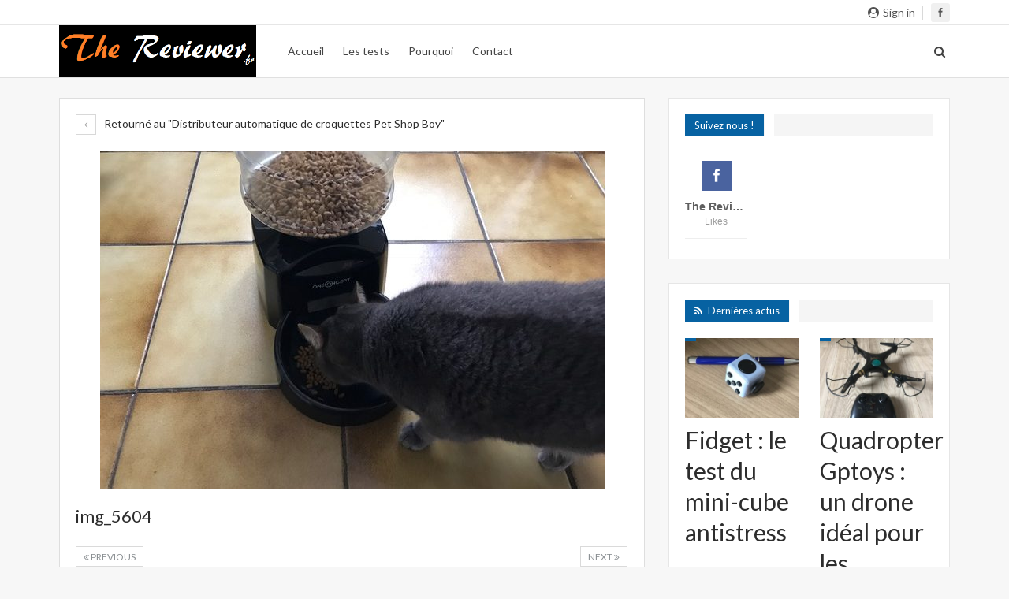

--- FILE ---
content_type: text/html; charset=UTF-8
request_url: http://thereviewer.fr/distributeur-automatique-de-croquettes-pet-shop-boy/img_5604
body_size: 10862
content:
<!DOCTYPE html>
<!--[if IE 8]>
<html class="ie ie8" lang="fr-FR"> <![endif]-->
<!--[if IE 9]>
<html class="ie ie9" lang="fr-FR"> <![endif]-->
<!--[if gt IE 9]><!-->
<html lang="fr-FR"> <!--<![endif]-->
<head>
	<meta charset="UTF-8">
	<meta http-equiv="X-UA-Compatible" content="IE=edge">
	<meta name="viewport" content="width=device-width, initial-scale=1.0">
	<link rel="pingback" href="http://thereviewer.fr/xmlrpc.php"/>

	<meta name='robots' content='index, follow, max-image-preview:large, max-snippet:-1, max-video-preview:-1' />

<!-- Better Open Graph, Schema.org & Twitter Integration -->
<meta property="twitter:title" content="img_5604"/>
<meta property="twitter:url" content="http://thereviewer.fr/distributeur-automatique-de-croquettes-pet-shop-boy/img_5604"/>
<meta property="twitter:card" content="summary"/>
<!-- / Better Open Graph, Schema.org & Twitter Integration. -->

	<!-- This site is optimized with the Yoast SEO plugin v20.4 - https://yoast.com/wordpress/plugins/seo/ -->
	<title>img_5604 - The Reviewer</title>
	<link rel="canonical" href="http://thereviewer.fr/distributeur-automatique-de-croquettes-pet-shop-boy/img_5604/" />
	<meta property="og:locale" content="fr_FR" />
	<meta property="og:type" content="article" />
	<meta property="og:title" content="img_5604 - The Reviewer" />
	<meta property="og:url" content="http://thereviewer.fr/distributeur-automatique-de-croquettes-pet-shop-boy/img_5604/" />
	<meta property="og:site_name" content="The Reviewer" />
	<meta property="og:image" content="http://thereviewer.fr/distributeur-automatique-de-croquettes-pet-shop-boy/img_5604" />
	<meta property="og:image:width" content="640" />
	<meta property="og:image:height" content="480" />
	<meta property="og:image:type" content="image/jpeg" />
	<meta name="twitter:card" content="summary_large_image" />
	<script type="application/ld+json" class="yoast-schema-graph">{"@context":"https://schema.org","@graph":[{"@type":"WebPage","@id":"http://thereviewer.fr/distributeur-automatique-de-croquettes-pet-shop-boy/img_5604/","url":"http://thereviewer.fr/distributeur-automatique-de-croquettes-pet-shop-boy/img_5604/","name":"img_5604 - The Reviewer","isPartOf":{"@id":"http://thereviewer.fr/#website"},"primaryImageOfPage":{"@id":"http://thereviewer.fr/distributeur-automatique-de-croquettes-pet-shop-boy/img_5604/#primaryimage"},"image":{"@id":"http://thereviewer.fr/distributeur-automatique-de-croquettes-pet-shop-boy/img_5604/#primaryimage"},"thumbnailUrl":"http://thereviewer.fr/wp-content/uploads/2016/12/IMG_5604.jpg","datePublished":"2016-12-05T10:22:09+00:00","dateModified":"2016-12-05T10:22:09+00:00","breadcrumb":{"@id":"http://thereviewer.fr/distributeur-automatique-de-croquettes-pet-shop-boy/img_5604/#breadcrumb"},"inLanguage":"fr-FR","potentialAction":[{"@type":"ReadAction","target":["http://thereviewer.fr/distributeur-automatique-de-croquettes-pet-shop-boy/img_5604/"]}]},{"@type":"ImageObject","inLanguage":"fr-FR","@id":"http://thereviewer.fr/distributeur-automatique-de-croquettes-pet-shop-boy/img_5604/#primaryimage","url":"http://thereviewer.fr/wp-content/uploads/2016/12/IMG_5604.jpg","contentUrl":"http://thereviewer.fr/wp-content/uploads/2016/12/IMG_5604.jpg","width":640,"height":480},{"@type":"BreadcrumbList","@id":"http://thereviewer.fr/distributeur-automatique-de-croquettes-pet-shop-boy/img_5604/#breadcrumb","itemListElement":[{"@type":"ListItem","position":1,"name":"Accueil","item":"http://thereviewer.fr/"},{"@type":"ListItem","position":2,"name":"Distributeur automatique de croquettes Pet Shop Boy","item":"http://thereviewer.fr/distributeur-automatique-de-croquettes-pet-shop-boy"},{"@type":"ListItem","position":3,"name":"img_5604"}]},{"@type":"WebSite","@id":"http://thereviewer.fr/#website","url":"http://thereviewer.fr/","name":"The Reviewer","description":"Tests de produits et de services","potentialAction":[{"@type":"SearchAction","target":{"@type":"EntryPoint","urlTemplate":"http://thereviewer.fr/?s={search_term_string}"},"query-input":"required name=search_term_string"}],"inLanguage":"fr-FR"}]}</script>
	<!-- / Yoast SEO plugin. -->


<link rel='dns-prefetch' href='//fonts.googleapis.com' />
<link rel='dns-prefetch' href='//s.w.org' />
<link rel="alternate" type="application/rss+xml" title="The Reviewer &raquo; Flux" href="http://thereviewer.fr/feed" />
<link rel="alternate" type="application/rss+xml" title="The Reviewer &raquo; Flux des commentaires" href="http://thereviewer.fr/comments/feed" />
<link rel="alternate" type="application/rss+xml" title="The Reviewer &raquo; img_5604 Flux des commentaires" href="http://thereviewer.fr/distributeur-automatique-de-croquettes-pet-shop-boy/img_5604/feed" />
<script type="text/javascript">
window._wpemojiSettings = {"baseUrl":"https:\/\/s.w.org\/images\/core\/emoji\/14.0.0\/72x72\/","ext":".png","svgUrl":"https:\/\/s.w.org\/images\/core\/emoji\/14.0.0\/svg\/","svgExt":".svg","source":{"concatemoji":"http:\/\/thereviewer.fr\/wp-includes\/js\/wp-emoji-release.min.js?ver=6.0.11"}};
/*! This file is auto-generated */
!function(e,a,t){var n,r,o,i=a.createElement("canvas"),p=i.getContext&&i.getContext("2d");function s(e,t){var a=String.fromCharCode,e=(p.clearRect(0,0,i.width,i.height),p.fillText(a.apply(this,e),0,0),i.toDataURL());return p.clearRect(0,0,i.width,i.height),p.fillText(a.apply(this,t),0,0),e===i.toDataURL()}function c(e){var t=a.createElement("script");t.src=e,t.defer=t.type="text/javascript",a.getElementsByTagName("head")[0].appendChild(t)}for(o=Array("flag","emoji"),t.supports={everything:!0,everythingExceptFlag:!0},r=0;r<o.length;r++)t.supports[o[r]]=function(e){if(!p||!p.fillText)return!1;switch(p.textBaseline="top",p.font="600 32px Arial",e){case"flag":return s([127987,65039,8205,9895,65039],[127987,65039,8203,9895,65039])?!1:!s([55356,56826,55356,56819],[55356,56826,8203,55356,56819])&&!s([55356,57332,56128,56423,56128,56418,56128,56421,56128,56430,56128,56423,56128,56447],[55356,57332,8203,56128,56423,8203,56128,56418,8203,56128,56421,8203,56128,56430,8203,56128,56423,8203,56128,56447]);case"emoji":return!s([129777,127995,8205,129778,127999],[129777,127995,8203,129778,127999])}return!1}(o[r]),t.supports.everything=t.supports.everything&&t.supports[o[r]],"flag"!==o[r]&&(t.supports.everythingExceptFlag=t.supports.everythingExceptFlag&&t.supports[o[r]]);t.supports.everythingExceptFlag=t.supports.everythingExceptFlag&&!t.supports.flag,t.DOMReady=!1,t.readyCallback=function(){t.DOMReady=!0},t.supports.everything||(n=function(){t.readyCallback()},a.addEventListener?(a.addEventListener("DOMContentLoaded",n,!1),e.addEventListener("load",n,!1)):(e.attachEvent("onload",n),a.attachEvent("onreadystatechange",function(){"complete"===a.readyState&&t.readyCallback()})),(e=t.source||{}).concatemoji?c(e.concatemoji):e.wpemoji&&e.twemoji&&(c(e.twemoji),c(e.wpemoji)))}(window,document,window._wpemojiSettings);
</script>
<style type="text/css">
img.wp-smiley,
img.emoji {
	display: inline !important;
	border: none !important;
	box-shadow: none !important;
	height: 1em !important;
	width: 1em !important;
	margin: 0 0.07em !important;
	vertical-align: -0.1em !important;
	background: none !important;
	padding: 0 !important;
}
</style>
	<link rel='stylesheet' id='validate-engine-css-css'  href='http://thereviewer.fr/wp-content/plugins/wysija-newsletters/css/validationEngine.jquery.css?ver=2.14' type='text/css' media='all' />
<link rel='stylesheet' id='wp-block-library-css'  href='http://thereviewer.fr/wp-includes/css/dist/block-library/style.min.css?ver=6.0.11' type='text/css' media='all' />
<style id='global-styles-inline-css' type='text/css'>
body{--wp--preset--color--black: #000000;--wp--preset--color--cyan-bluish-gray: #abb8c3;--wp--preset--color--white: #ffffff;--wp--preset--color--pale-pink: #f78da7;--wp--preset--color--vivid-red: #cf2e2e;--wp--preset--color--luminous-vivid-orange: #ff6900;--wp--preset--color--luminous-vivid-amber: #fcb900;--wp--preset--color--light-green-cyan: #7bdcb5;--wp--preset--color--vivid-green-cyan: #00d084;--wp--preset--color--pale-cyan-blue: #8ed1fc;--wp--preset--color--vivid-cyan-blue: #0693e3;--wp--preset--color--vivid-purple: #9b51e0;--wp--preset--gradient--vivid-cyan-blue-to-vivid-purple: linear-gradient(135deg,rgba(6,147,227,1) 0%,rgb(155,81,224) 100%);--wp--preset--gradient--light-green-cyan-to-vivid-green-cyan: linear-gradient(135deg,rgb(122,220,180) 0%,rgb(0,208,130) 100%);--wp--preset--gradient--luminous-vivid-amber-to-luminous-vivid-orange: linear-gradient(135deg,rgba(252,185,0,1) 0%,rgba(255,105,0,1) 100%);--wp--preset--gradient--luminous-vivid-orange-to-vivid-red: linear-gradient(135deg,rgba(255,105,0,1) 0%,rgb(207,46,46) 100%);--wp--preset--gradient--very-light-gray-to-cyan-bluish-gray: linear-gradient(135deg,rgb(238,238,238) 0%,rgb(169,184,195) 100%);--wp--preset--gradient--cool-to-warm-spectrum: linear-gradient(135deg,rgb(74,234,220) 0%,rgb(151,120,209) 20%,rgb(207,42,186) 40%,rgb(238,44,130) 60%,rgb(251,105,98) 80%,rgb(254,248,76) 100%);--wp--preset--gradient--blush-light-purple: linear-gradient(135deg,rgb(255,206,236) 0%,rgb(152,150,240) 100%);--wp--preset--gradient--blush-bordeaux: linear-gradient(135deg,rgb(254,205,165) 0%,rgb(254,45,45) 50%,rgb(107,0,62) 100%);--wp--preset--gradient--luminous-dusk: linear-gradient(135deg,rgb(255,203,112) 0%,rgb(199,81,192) 50%,rgb(65,88,208) 100%);--wp--preset--gradient--pale-ocean: linear-gradient(135deg,rgb(255,245,203) 0%,rgb(182,227,212) 50%,rgb(51,167,181) 100%);--wp--preset--gradient--electric-grass: linear-gradient(135deg,rgb(202,248,128) 0%,rgb(113,206,126) 100%);--wp--preset--gradient--midnight: linear-gradient(135deg,rgb(2,3,129) 0%,rgb(40,116,252) 100%);--wp--preset--duotone--dark-grayscale: url('#wp-duotone-dark-grayscale');--wp--preset--duotone--grayscale: url('#wp-duotone-grayscale');--wp--preset--duotone--purple-yellow: url('#wp-duotone-purple-yellow');--wp--preset--duotone--blue-red: url('#wp-duotone-blue-red');--wp--preset--duotone--midnight: url('#wp-duotone-midnight');--wp--preset--duotone--magenta-yellow: url('#wp-duotone-magenta-yellow');--wp--preset--duotone--purple-green: url('#wp-duotone-purple-green');--wp--preset--duotone--blue-orange: url('#wp-duotone-blue-orange');--wp--preset--font-size--small: 13px;--wp--preset--font-size--medium: 20px;--wp--preset--font-size--large: 36px;--wp--preset--font-size--x-large: 42px;}.has-black-color{color: var(--wp--preset--color--black) !important;}.has-cyan-bluish-gray-color{color: var(--wp--preset--color--cyan-bluish-gray) !important;}.has-white-color{color: var(--wp--preset--color--white) !important;}.has-pale-pink-color{color: var(--wp--preset--color--pale-pink) !important;}.has-vivid-red-color{color: var(--wp--preset--color--vivid-red) !important;}.has-luminous-vivid-orange-color{color: var(--wp--preset--color--luminous-vivid-orange) !important;}.has-luminous-vivid-amber-color{color: var(--wp--preset--color--luminous-vivid-amber) !important;}.has-light-green-cyan-color{color: var(--wp--preset--color--light-green-cyan) !important;}.has-vivid-green-cyan-color{color: var(--wp--preset--color--vivid-green-cyan) !important;}.has-pale-cyan-blue-color{color: var(--wp--preset--color--pale-cyan-blue) !important;}.has-vivid-cyan-blue-color{color: var(--wp--preset--color--vivid-cyan-blue) !important;}.has-vivid-purple-color{color: var(--wp--preset--color--vivid-purple) !important;}.has-black-background-color{background-color: var(--wp--preset--color--black) !important;}.has-cyan-bluish-gray-background-color{background-color: var(--wp--preset--color--cyan-bluish-gray) !important;}.has-white-background-color{background-color: var(--wp--preset--color--white) !important;}.has-pale-pink-background-color{background-color: var(--wp--preset--color--pale-pink) !important;}.has-vivid-red-background-color{background-color: var(--wp--preset--color--vivid-red) !important;}.has-luminous-vivid-orange-background-color{background-color: var(--wp--preset--color--luminous-vivid-orange) !important;}.has-luminous-vivid-amber-background-color{background-color: var(--wp--preset--color--luminous-vivid-amber) !important;}.has-light-green-cyan-background-color{background-color: var(--wp--preset--color--light-green-cyan) !important;}.has-vivid-green-cyan-background-color{background-color: var(--wp--preset--color--vivid-green-cyan) !important;}.has-pale-cyan-blue-background-color{background-color: var(--wp--preset--color--pale-cyan-blue) !important;}.has-vivid-cyan-blue-background-color{background-color: var(--wp--preset--color--vivid-cyan-blue) !important;}.has-vivid-purple-background-color{background-color: var(--wp--preset--color--vivid-purple) !important;}.has-black-border-color{border-color: var(--wp--preset--color--black) !important;}.has-cyan-bluish-gray-border-color{border-color: var(--wp--preset--color--cyan-bluish-gray) !important;}.has-white-border-color{border-color: var(--wp--preset--color--white) !important;}.has-pale-pink-border-color{border-color: var(--wp--preset--color--pale-pink) !important;}.has-vivid-red-border-color{border-color: var(--wp--preset--color--vivid-red) !important;}.has-luminous-vivid-orange-border-color{border-color: var(--wp--preset--color--luminous-vivid-orange) !important;}.has-luminous-vivid-amber-border-color{border-color: var(--wp--preset--color--luminous-vivid-amber) !important;}.has-light-green-cyan-border-color{border-color: var(--wp--preset--color--light-green-cyan) !important;}.has-vivid-green-cyan-border-color{border-color: var(--wp--preset--color--vivid-green-cyan) !important;}.has-pale-cyan-blue-border-color{border-color: var(--wp--preset--color--pale-cyan-blue) !important;}.has-vivid-cyan-blue-border-color{border-color: var(--wp--preset--color--vivid-cyan-blue) !important;}.has-vivid-purple-border-color{border-color: var(--wp--preset--color--vivid-purple) !important;}.has-vivid-cyan-blue-to-vivid-purple-gradient-background{background: var(--wp--preset--gradient--vivid-cyan-blue-to-vivid-purple) !important;}.has-light-green-cyan-to-vivid-green-cyan-gradient-background{background: var(--wp--preset--gradient--light-green-cyan-to-vivid-green-cyan) !important;}.has-luminous-vivid-amber-to-luminous-vivid-orange-gradient-background{background: var(--wp--preset--gradient--luminous-vivid-amber-to-luminous-vivid-orange) !important;}.has-luminous-vivid-orange-to-vivid-red-gradient-background{background: var(--wp--preset--gradient--luminous-vivid-orange-to-vivid-red) !important;}.has-very-light-gray-to-cyan-bluish-gray-gradient-background{background: var(--wp--preset--gradient--very-light-gray-to-cyan-bluish-gray) !important;}.has-cool-to-warm-spectrum-gradient-background{background: var(--wp--preset--gradient--cool-to-warm-spectrum) !important;}.has-blush-light-purple-gradient-background{background: var(--wp--preset--gradient--blush-light-purple) !important;}.has-blush-bordeaux-gradient-background{background: var(--wp--preset--gradient--blush-bordeaux) !important;}.has-luminous-dusk-gradient-background{background: var(--wp--preset--gradient--luminous-dusk) !important;}.has-pale-ocean-gradient-background{background: var(--wp--preset--gradient--pale-ocean) !important;}.has-electric-grass-gradient-background{background: var(--wp--preset--gradient--electric-grass) !important;}.has-midnight-gradient-background{background: var(--wp--preset--gradient--midnight) !important;}.has-small-font-size{font-size: var(--wp--preset--font-size--small) !important;}.has-medium-font-size{font-size: var(--wp--preset--font-size--medium) !important;}.has-large-font-size{font-size: var(--wp--preset--font-size--large) !important;}.has-x-large-font-size{font-size: var(--wp--preset--font-size--x-large) !important;}
</style>
<link rel='stylesheet' id='bs-icons-css'  href='http://thereviewer.fr/wp-content/plugins/better-social-counter/includes/libs/better-framework/assets/css/bs-icons.css?ver=3.11.2' type='text/css' media='all' />
<link rel='stylesheet' id='better-social-counter-css'  href='http://thereviewer.fr/wp-content/plugins/better-social-counter/css/style.min.css?ver=1.13.2' type='text/css' media='all' />
<link rel='stylesheet' id='contact-form-7-css'  href='http://thereviewer.fr/wp-content/plugins/contact-form-7/includes/css/styles.css?ver=5.6.3' type='text/css' media='all' />
<link rel='stylesheet' id='rs-plugin-settings-css'  href='http://thereviewer.fr/wp-content/plugins/revslider/public/assets/css/rs6.css?ver=6.3.3' type='text/css' media='all' />
<style id='rs-plugin-settings-inline-css' type='text/css'>
#rs-demo-id {}
</style>
<link rel='stylesheet' id='better-bam-css'  href='http://thereviewer.fr/wp-content/plugins/better-adsmanager/css/bam.min.css?ver=1.9.4' type='text/css' media='all' />
<link rel='stylesheet' id='better-reviews-css'  href='http://thereviewer.fr/wp-content/plugins/better-reviews/css/better-reviews.min.css?ver=1.2.3' type='text/css' media='all' />
<link rel='stylesheet' id='pretty-photo-css'  href='http://thereviewer.fr/wp-content/plugins/better-social-counter/includes/libs/better-framework/assets/css/pretty-photo.min.css?ver=3.11.2' type='text/css' media='all' />
<link rel='stylesheet' id='theme-libs-css'  href='http://thereviewer.fr/wp-content/themes/publisher/css/theme-libs.css?ver=1.5' type='text/css' media='all' />
<link rel='stylesheet' id='fontawesome-css'  href='http://thereviewer.fr/wp-content/plugins/better-social-counter/includes/libs/better-framework/assets/css/font-awesome.min.css?ver=3.11.2' type='text/css' media='all' />
<link rel='stylesheet' id='publisher-css'  href='http://thereviewer.fr/wp-content/themes/publisher/style.css?ver=1.5' type='text/css' media='all' />
<!--[if lt IE 9]>
<link rel='stylesheet' id='bf-html5shiv-css'  href='http://thereviewer.fr/wp-content/plugins/better-social-counter/includes/libs/better-framework/assets/js/html5shiv.min.js?ver=3.11.2' type='text/css' media='all' />
<![endif]-->
<!--[if lt IE 9]>
<link rel='stylesheet' id='bf-respond-css'  href='http://thereviewer.fr/wp-content/plugins/better-social-counter/includes/libs/better-framework/assets/js/respond.min.js?ver=3.11.2' type='text/css' media='all' />
<![endif]-->
<link rel='stylesheet' id='better-framework-main-fonts-css'  href='https://fonts.googleapis.com/css?family=Lato:400,700%7CPoppins:400,500,600' type='text/css' media='all' />
<link rel='stylesheet' id='publisher-theme-clean-design-css'  href='http://thereviewer.fr/wp-content/themes/publisher//includes/styles/clean/design/style.css?ver=1.5' type='text/css' media='all' />
<script type='text/javascript' src='http://thereviewer.fr/wp-includes/js/jquery/jquery.min.js?ver=3.6.0' id='jquery-core-js'></script>
<script type='text/javascript' src='http://thereviewer.fr/wp-includes/js/jquery/jquery-migrate.min.js?ver=3.3.2' id='jquery-migrate-js'></script>
<script type='text/javascript' src='http://thereviewer.fr/wp-content/plugins/revslider/public/assets/js/rbtools.min.js?ver=6.3.3' id='tp-tools-js'></script>
<script type='text/javascript' src='http://thereviewer.fr/wp-content/plugins/revslider/public/assets/js/rs6.min.js?ver=6.3.3' id='revmin-js'></script>
<link rel="https://api.w.org/" href="http://thereviewer.fr/wp-json/" /><link rel="alternate" type="application/json" href="http://thereviewer.fr/wp-json/wp/v2/media/185" /><link rel="EditURI" type="application/rsd+xml" title="RSD" href="http://thereviewer.fr/xmlrpc.php?rsd" />
<link rel="wlwmanifest" type="application/wlwmanifest+xml" href="http://thereviewer.fr/wp-includes/wlwmanifest.xml" /> 
<meta name="generator" content="WordPress 6.0.11" />
<link rel='shortlink' href='http://thereviewer.fr/?p=185' />
<link rel="alternate" type="application/json+oembed" href="http://thereviewer.fr/wp-json/oembed/1.0/embed?url=http%3A%2F%2Fthereviewer.fr%2Fdistributeur-automatique-de-croquettes-pet-shop-boy%2Fimg_5604" />
<link rel="alternate" type="text/xml+oembed" href="http://thereviewer.fr/wp-json/oembed/1.0/embed?url=http%3A%2F%2Fthereviewer.fr%2Fdistributeur-automatique-de-croquettes-pet-shop-boy%2Fimg_5604&#038;format=xml" />
<meta name="generator" content="Powered by WPBakery Page Builder - drag and drop page builder for WordPress."/>
<meta name="generator" content="Powered by Slider Revolution 6.3.3 - responsive, Mobile-Friendly Slider Plugin for WordPress with comfortable drag and drop interface." />
<script type="text/javascript">function setREVStartSize(e){
			//window.requestAnimationFrame(function() {				 
				window.RSIW = window.RSIW===undefined ? window.innerWidth : window.RSIW;	
				window.RSIH = window.RSIH===undefined ? window.innerHeight : window.RSIH;	
				try {								
					var pw = document.getElementById(e.c).parentNode.offsetWidth,
						newh;
					pw = pw===0 || isNaN(pw) ? window.RSIW : pw;
					e.tabw = e.tabw===undefined ? 0 : parseInt(e.tabw);
					e.thumbw = e.thumbw===undefined ? 0 : parseInt(e.thumbw);
					e.tabh = e.tabh===undefined ? 0 : parseInt(e.tabh);
					e.thumbh = e.thumbh===undefined ? 0 : parseInt(e.thumbh);
					e.tabhide = e.tabhide===undefined ? 0 : parseInt(e.tabhide);
					e.thumbhide = e.thumbhide===undefined ? 0 : parseInt(e.thumbhide);
					e.mh = e.mh===undefined || e.mh=="" || e.mh==="auto" ? 0 : parseInt(e.mh,0);		
					if(e.layout==="fullscreen" || e.l==="fullscreen") 						
						newh = Math.max(e.mh,window.RSIH);					
					else{					
						e.gw = Array.isArray(e.gw) ? e.gw : [e.gw];
						for (var i in e.rl) if (e.gw[i]===undefined || e.gw[i]===0) e.gw[i] = e.gw[i-1];					
						e.gh = e.el===undefined || e.el==="" || (Array.isArray(e.el) && e.el.length==0)? e.gh : e.el;
						e.gh = Array.isArray(e.gh) ? e.gh : [e.gh];
						for (var i in e.rl) if (e.gh[i]===undefined || e.gh[i]===0) e.gh[i] = e.gh[i-1];
											
						var nl = new Array(e.rl.length),
							ix = 0,						
							sl;					
						e.tabw = e.tabhide>=pw ? 0 : e.tabw;
						e.thumbw = e.thumbhide>=pw ? 0 : e.thumbw;
						e.tabh = e.tabhide>=pw ? 0 : e.tabh;
						e.thumbh = e.thumbhide>=pw ? 0 : e.thumbh;					
						for (var i in e.rl) nl[i] = e.rl[i]<window.RSIW ? 0 : e.rl[i];
						sl = nl[0];									
						for (var i in nl) if (sl>nl[i] && nl[i]>0) { sl = nl[i]; ix=i;}															
						var m = pw>(e.gw[ix]+e.tabw+e.thumbw) ? 1 : (pw-(e.tabw+e.thumbw)) / (e.gw[ix]);					
						newh =  (e.gh[ix] * m) + (e.tabh + e.thumbh);
					}				
					if(window.rs_init_css===undefined) window.rs_init_css = document.head.appendChild(document.createElement("style"));					
					document.getElementById(e.c).height = newh+"px";
					window.rs_init_css.innerHTML += "#"+e.c+"_wrapper { height: "+newh+"px }";				
				} catch(e){
					console.log("Failure at Presize of Slider:" + e)
				}					   
			//});
		  };</script>
<noscript><style> .wpb_animate_when_almost_visible { opacity: 1; }</style></noscript></head>

<body class="attachment attachment-template-default single single-attachment postid-185 attachmentid-185 attachment-jpeg active-light-box ltr page-layout-2-col-right full-width active-sticky-sidebar main-menu-sticky-smart active-ajax-search  wpb-js-composer js-comp-ver-6.5.0 vc_responsive" dir="ltr" itemscope="itemscope" itemtype="http://schema.org/WebPage">	<div class="main-wrap">
	<header id="header" class="site-header header-style-8 full-width" itemscope="itemscope" itemtype="http://schema.org/WPHeader">
		<section class="topbar topbar-style-1 hidden-xs hidden-xs">
	<div class="content-wrap">
		<div class="container">
			<div class="topbar-inner">
				<div class="row">
					<div class="col-sm-8 section-menu">
							<div id="menu-top" class="menu top-menu-wrapper" role="navigation" itemscope="itemscope" itemtype="http://schema.org/SiteNavigationElement">
		<nav class="top-menu-container">

			<ul id="top-navigation" class="top-menu menu clearfix bsm-pure">
							</ul>

		</nav>
	</div>
					</div>

											<div class="col-sm-4 section-links">
									<div  class="  better-studio-shortcode bsc-clearfix better-social-counter style-button not-colored in-4-col">
						<ul class="social-list bsc-clearfix"><li class="social-item facebook"><a href = "https://www.facebook.com/thereviewerfr" target = "_blank" > <i class="item-icon bsfi-facebook" ></i><span class="item-title" > Likes </span> </a> </li> 			</ul>
		</div>
										<a class="topbar-sign-in behind-social"
								   data-toggle="modal" data-target="#myModal">
									<i class="fa fa-user-circle"></i> Sign in								</a>

								<div class="modal sign-in-modal fade" id="myModal" tabindex="-1" role="dialog">
									<div class="modal-dialog" role="document">
										<div class="modal-content">
											<span class="close-modal" data-dismiss="modal" aria-label="Close"><i
													class="fa fa-close"></i></span>
											<div class="modal-body">
												<div class="bs-shortcode bs-login-shortcode ">
		<div class="bs-login bs-type-login">

					<div class="bs-login-panel bs-login-sign-panel bs-current-login-panel">
								<form name="loginform" id="loginform"
				      action="http://thereviewer.fr/wp-login.php" method="post">

					
					<div class="login-header">
						<span class="login-icon fa fa-user-circle main-color"></span>
						<p>Welcome, Login to your account.</p>
					</div>

					<div class="login-field login-username">
						<input type="text" name="log" id="user_login" class="input"
						       value="" size="20"
						       placeholder="Username or Email..." required/>
					</div>

					<div class="login-field login-password">
						<input type="password" name="pwd" id="user_pass"
						       class="input"
						       value="" size="20" placeholder="Password..."
						       required/>
					</div>

					
					<div class="login-field">
						<a href="http://thereviewer.fr/wp-login.php?action=lostpassword&redirect_to=http%3A%2F%2Fthereviewer.fr%2Fdistributeur-automatique-de-croquettes-pet-shop-boy%2Fimg_5604"
						   class="go-reset-panel">Forget password?</a>

													<span class="login-remember">
														<input class="remember-checkbox" name="rememberme" type="checkbox"
								       id="rememberme"
								       value="forever"  />
							<label class="remember-label">Remember me</label>
						</span>
											</div>

					<div class="login-field login-submit">
						<input type="submit" name="wp-submit"
						       class="button-primary login-btn"
						       value="Log In"/>
						<input type="hidden" name="redirect_to" value="http://thereviewer.fr/distributeur-automatique-de-croquettes-pet-shop-boy/img_5604"/>
					</div>

									</form>
			</div>

			<div class="bs-login-panel bs-login-reset-panel">

				<span class="go-login-panel"><i
						class="fa fa-angle-left"></i> Sign in</span>

				<div class="login-header">
					<span class="login-icon fa fa-support"></span>
					<p>Recover your password.</p>
					<p>A password will be e-mailed to you.</p>
				</div>
								<form name="lostpasswordform" id="lostpasswordform"
				      action="http://thereviewer.fr/wp-login.php?action=lostpassword"
				      method="post">

					<div class="login-field reset-username">
						<input type="text" name="user_login" class="input" value=""
						       placeholder="Username or Email..."
						       required/>
					</div>

					
					<div class="login-field reset-submit">

						<input type="hidden" name="redirect_to" value=""/>
						<input type="submit" name="wp-submit" class="login-btn"
						       value="Send My Password"/>

					</div>
				</form>
			</div>
			</div>
	</div>
											</div>
										</div>
									</div>
								</div>
														</div>
									</div>
			</div>
		</div>
	</div>
</section>
		<div class="content-wrap">
			<div class="container">
				<div class="header-inner clearfix">
					<div id="site-branding" class=" site-branding " itemtype="http://schema.org/Organization" itemscope="itemscope">
	<h1 id="site-title" class="logo img-logo" itemprop="headline">
		<a href="http://thereviewer.fr/" itemprop="url" rel="home">
							<img id="site-logo" src="http://thereviewer.fr/wp-content/uploads/2016/11/the-reviewer-logo.png"
				     alt="Clean&lt;span class=&quot;main-color&quot;&gt;Design&lt;/span&gt;" itemprop="logo" />
					</a>
	</h1>
</div><!-- .site-branding -->
<nav id="menu-main" class="menu main-menu-container  show-search-item" role="navigation" itemscope="itemscope" itemtype="http://schema.org/SiteNavigationElement">
			<div class="search-container close">
			<span class="search-handler"><i class="fa fa-search ajax-search-icon"></i></span>

			<div class="search-box clearfix">
				<form role="search" method="get" class="search-form clearfix" action="http://thereviewer.fr">
	<input type="search" class="search-field"
	       placeholder="Recherche"
	       value="" name="s"
	       title="Rechercher"
	       autocomplete="off">
	<input type="submit" class="search-submit" value="Recherche">
</form><!-- .search-form -->
			</div>
		</div>
			<ul id="main-navigation" class="main-menu menu bsm-pure clearfix">
		<li id="menu-item-74" class="menu-item menu-item-type-post_type menu-item-object-page menu-item-home better-anim-fade menu-item-74"><a href="http://thereviewer.fr/">Accueil</a></li>
<li id="menu-item-132" class="menu-item menu-item-type-post_type menu-item-object-page current_page_parent better-anim-fade menu-item-132"><a href="http://thereviewer.fr/les-tests">Les tests</a></li>
<li id="menu-item-109" class="menu-item menu-item-type-post_type menu-item-object-page better-anim-fade menu-item-109"><a href="http://thereviewer.fr/pourquoi">Pourquoi</a></li>
<li id="menu-item-99" class="menu-item menu-item-type-post_type menu-item-object-page better-anim-fade menu-item-99"><a href="http://thereviewer.fr/page-contact">Contact</a></li>
	</ul><!-- #main-navigation -->
</nav><!-- .main-menu-container -->
				</div>
			</div>
		</div>
	</header><!-- .header -->
<div class="responsive-header clearfix light deferred-block-exclude">
	<div class="responsive-header-container clearfix">

		<div class="menu-container close">
			<span class="menu-handler">
				<span class="lines"></span>
			</span>

			<div class="menu-box clearfix"><ul id="resp-navigation" class="resp-menu menu clearfix"><li id="menu-item-229" class="menu-item menu-item-type-taxonomy menu-item-object-category menu-term-17 better-anim-fade menu-item-has-children menu-item-has-mega menu-item-mega-link-2-column menu-item-229"><a href="http://thereviewer.fr/category/produits">Produits</a>
<!-- Mega Menu Start -->
<div class="mega-menu mega-type-link">
	<div class="content-wrap">
		<ul class="mega-links link-2-column">
					</ul>
	</div>
</div>


<!-- Mega Menu End -->
</li>
<li id="menu-item-230" class="menu-item menu-item-type-taxonomy menu-item-object-category menu-term-18 better-anim-fade menu-item-230"><a href="http://thereviewer.fr/category/services">Services</a></li>
</ul></div>
		</div><!-- .menu-container -->

		<div class="logo-container">
			<a href="http://thereviewer.fr/" itemprop="url" rel="home">
									<img src="http://thereviewer.fr/wp-content/uploads/2016/11/the-reviewer-logo.png"
					     alt="The Reviewer"  />			</a>
		</div><!-- .logo-container -->

		<div class="search-container close">
			<span class="search-handler">
				<i class="fa fa-search"></i>
			</span>

			<div class="search-box clearfix">
				<form role="search" method="get" class="search-form clearfix" action="http://thereviewer.fr">
	<input type="search" class="search-field"
	       placeholder="Recherche"
	       value="" name="s"
	       title="Rechercher"
	       autocomplete="off">
	<input type="submit" class="search-submit" value="Recherche">
</form><!-- .search-form -->
			</div>
		</div><!-- .search-container -->

	</div><!-- .responsive-header-container -->
</div><!-- .responsive-header -->
	<div class="content-wrap">
<main id="content" class="content-container" itemscope itemprop="mainContentOfPage" itemtype="http://schema.org/WebPageElement">
<div class="container layout-2-col layout-right-sidebar">
	<div class="row main-section">

		<div class="col-sm-8 content-column">
				<article id="post-185" class="post-185 attachment type-attachment status-inherit  single-attachment-content" itemscope="itemscope" itemtype="http://schema.org/ImageObject">
					<div class="return-to">
				<a href="http://thereviewer.fr/distributeur-automatique-de-croquettes-pet-shop-boy" class="heading-typo"><i
						class="fa fa-angle-left"></i> Retourné au &quot;Distributeur automatique de croquettes Pet Shop Boy&quot;</a>
			</div>
					<div class="single-featured">
							<a class="post-thumbnail" itemprop="thumbnailUrl" href="http://thereviewer.fr/wp-content/uploads/2016/12/IMG_5604.jpg">
					<img src="http://thereviewer.fr/wp-content/uploads/2016/12/IMG_5604-640x430.jpg"
					     alt="img_5604">
				</a>
						</div>

		<header class="attachment-header">
			<h1 class="attachment-title">img_5604</h1>		</header>

				<div class="pagination bs-links-pagination clearfix" itemscope="itemscope" itemtype="http://schema.org/SiteNavigationElement/Pagination">
			<div class="newer"><a href='http://thereviewer.fr/distributeur-automatique-de-croquettes-pet-shop-boy/img_5603'>Next <i class="fa fa-angle-double-right"></i></a></div>
			<div class="older"><a href='http://thereviewer.fr/distributeur-automatique-de-croquettes-pet-shop-boy/img_5606'><i class="fa fa-angle-double-left"></i> Previous</a></div>
		</div>
					<div class="parent-images clearfix">
			<ul class="listing listing-attachment-siblings columns-5">
									<li class="listing-item item-183">
												<a class="img-holder" itemprop="url" rel="bookmark"
						   href="http://thereviewer.fr/distributeur-automatique-de-croquettes-pet-shop-boy/img_5598"
						   style="background-image: url(http://thereviewer.fr/wp-content/uploads/2016/12/IMG_5598-150x150.jpg);"><i class="fa fa-eye"></i></a>
					</li>
									<li class="listing-item item-184">
												<a class="img-holder" itemprop="url" rel="bookmark"
						   href="http://thereviewer.fr/distributeur-automatique-de-croquettes-pet-shop-boy/img_5606"
						   style="background-image: url(http://thereviewer.fr/wp-content/uploads/2016/12/IMG_5606-150x150.jpg);"><i class="fa fa-eye"></i></a>
					</li>
									<li class="listing-item item-186">
												<a class="img-holder" itemprop="url" rel="bookmark"
						   href="http://thereviewer.fr/distributeur-automatique-de-croquettes-pet-shop-boy/img_5603"
						   style="background-image: url(http://thereviewer.fr/wp-content/uploads/2016/12/IMG_5603-150x150.jpg);"><i class="fa fa-eye"></i></a>
					</li>
									<li class="listing-item item-187">
												<a class="img-holder" itemprop="url" rel="bookmark"
						   href="http://thereviewer.fr/distributeur-automatique-de-croquettes-pet-shop-boy/img_5601"
						   style="background-image: url(http://thereviewer.fr/wp-content/uploads/2016/12/IMG_5601-150x150.jpg);"><i class="fa fa-eye"></i></a>
					</li>
									<li class="listing-item item-188">
												<a class="img-holder" itemprop="url" rel="bookmark"
						   href="http://thereviewer.fr/distributeur-automatique-de-croquettes-pet-shop-boy/img_5600"
						   style="background-image: url(http://thereviewer.fr/wp-content/uploads/2016/12/IMG_5600-150x150.jpg);"><i class="fa fa-eye"></i></a>
					</li>
									<li class="listing-item item-189">
												<a class="img-holder" itemprop="url" rel="bookmark"
						   href="http://thereviewer.fr/distributeur-automatique-de-croquettes-pet-shop-boy/img_5599"
						   style="background-image: url(http://thereviewer.fr/wp-content/uploads/2016/12/IMG_5599-150x150.jpg);"><i class="fa fa-eye"></i></a>
					</li>
							</ul>
			</div>	</article>
		</div><!-- .content-column -->

		<div class="col-sm-4 sidebar-column">
			<aside id="sidebar-primary-sidebar" class="sidebar" role="complementary" aria-label="Publisher Primary Sidebar" itemscope="itemscope" itemtype="http://schema.org/WPSideBar">
	<div id="better-social-counter-2" class=" h-ni w-t primary-sidebar-widget widget widget_better-social-counter"><h4 class="widget-heading"><span class="h-text">Suivez nous !</span></h4>		<div  class="  better-studio-shortcode bsc-clearfix better-social-counter style-modern colored in-4-col">
						<ul class="social-list bsc-clearfix"><li class="social-item facebook"><a href="https://www.facebook.com/thereviewerfr" class="item-link" target="_blank"><i class="item-icon bsfi-facebook" ></i> <span class="item-count" > The Reviewer</span> <span class="item-title" > Likes</span> </a> </li> 			</ul>
		</div>
		</div><div id="bs-recent-posts-2" class=" h-i h-bg h-bg-e62019 w-t primary-sidebar-widget widget widget_bs-recent-posts"><h4 class="widget-heading"><span class="h-text"><i class="bf-icon  fa fa-rss"></i> Dernières actus</span></h4>	<div class="bs-theme-shortcode bs-recent-posts">
			<div class="listing listing-thumbnail listing-tb-2 clearfix columns-2">
	<article class="post-347 type-post format-standard has-post-thumbnail  clearfix listing-item listing-item-thumbnail listing-item-tb-2 main-term-28">
	<div class="item-inner">
					<div class="featured">
				<div class="term-badges floated"><span class="term-badge term-28"><a href="http://thereviewer.fr/category/produits/gadgets">Gadgets</a></span></div>				<a class="img-holder" href="http://thereviewer.fr/fidget-test-mini-cube-antistress" title="Fidget : le test du mini-cube antistress"
				   style="background-image: url(http://thereviewer.fr/wp-content/uploads/2017/04/mini-cube-357x210.jpg);"></a>
							</div>
		
		<h2 class="title">
			<a class="post-url" href="http://thereviewer.fr/fidget-test-mini-cube-antistress" title="Fidget : le test du mini-cube antistress">
				<span class="post-title">
					Fidget : le test du mini-cube antistress				</span>
			</a>
		</h2>
	</div>
</article>
<article class="post-335 type-post format-standard has-post-thumbnail  clearfix listing-item listing-item-thumbnail listing-item-tb-2 main-term-19">
	<div class="item-inner">
					<div class="featured">
				<div class="term-badges floated"><span class="term-badge term-19"><a href="http://thereviewer.fr/category/produits/high-tech">High Tech</a></span></div>				<a class="img-holder" href="http://thereviewer.fr/quadropter-gptoys-drone-ideal-debutants" title="Quadropter Gptoys : un drone idéal pour les débutants"
				   style="background-image: url(http://thereviewer.fr/wp-content/uploads/2017/03/IMG_6691-357x210.jpg);"></a>
							</div>
		
		<h2 class="title">
			<a class="post-url" href="http://thereviewer.fr/quadropter-gptoys-drone-ideal-debutants" title="Quadropter Gptoys : un drone idéal pour les débutants">
				<span class="post-title">
					Quadropter Gptoys : un drone idéal pour les débutants				</span>
			</a>
		</h2>
	</div>
</article>
<article class="post-330 type-post format-standard has-post-thumbnail  clearfix listing-item listing-item-thumbnail listing-item-tb-2 main-term-16">
	<div class="item-inner">
					<div class="featured">
				<div class="term-badges floated"><span class="term-badge term-16"><a href="http://thereviewer.fr/category/amazon">Amazon</a></span></div>				<a class="img-holder" href="http://thereviewer.fr/coupons-de-reduction-amazon" title="Les coupons de réduction par Amazon"
				   style="background-image: url(http://thereviewer.fr/wp-content/uploads/2017/02/coupons-amazon-357x210.jpg);"></a>
							</div>
		
		<h2 class="title">
			<a class="post-url" href="http://thereviewer.fr/coupons-de-reduction-amazon" title="Les coupons de réduction par Amazon">
				<span class="post-title">
					Les coupons de réduction par Amazon				</span>
			</a>
		</h2>
	</div>
</article>
<article class="post-323 type-post format-standard has-post-thumbnail  clearfix listing-item listing-item-thumbnail listing-item-tb-2 main-term-16">
	<div class="item-inner">
					<div class="featured">
				<div class="term-badges floated"><span class="term-badge term-16"><a href="http://thereviewer.fr/category/amazon">Amazon</a></span></div>				<a class="img-holder" href="http://thereviewer.fr/amazon-echo-arrivera-til-france" title="Amazon Echo : quand arrivera-t&rsquo;il en France ?"
				   style="background-image: url(http://thereviewer.fr/wp-content/uploads/2017/02/amazon-echo2-357x210.jpg);"></a>
							</div>
		
		<h2 class="title">
			<a class="post-url" href="http://thereviewer.fr/amazon-echo-arrivera-til-france" title="Amazon Echo : quand arrivera-t&rsquo;il en France ?">
				<span class="post-title">
					Amazon Echo : quand arrivera-t&rsquo;il en France ?				</span>
			</a>
		</h2>
	</div>
</article>
	</div>
		</div>
</div><div id="bs-recent-posts-3" class=" h-i w-t primary-sidebar-widget widget widget_bs-recent-posts"><h4 class="widget-heading"><span class="h-text"><i class="bf-icon  fa fa-rss"></i> Nos actus</span></h4>	<div class="bs-theme-shortcode bs-recent-posts">
			<div class="listing listing-text listing-text-1 clearfix columns-1">
		<article class="post-347 type-post format-standard has-post-thumbnail  listing-item listing-item-text listing-item-text-1 main-term-28">
		<div class="item-inner">
			<div class="term-badges floated"><span class="term-badge term-28"><a href="http://thereviewer.fr/category/produits/gadgets">Gadgets</a></span></div>			<h2 class="title">
				<a href="http://thereviewer.fr/fidget-test-mini-cube-antistress" class="post-title post-url">
					Fidget : le test du mini-cube antistress				</a>
			</h2>
			<div class="post-meta">

			<span class="time"><time class="post-published updated" datetime="2017-04-10T13:06:26+00:00" title="lundi, avril 10, 2017, 1:06  ">Avr 10, 2017</time></span>
		<div class="rating rating-stars"><span style="width: 80%;"></span></div></div>
		</div>
	</article>
	<article class="post-335 type-post format-standard has-post-thumbnail  listing-item listing-item-text listing-item-text-1 main-term-19">
		<div class="item-inner">
			<div class="term-badges floated"><span class="term-badge term-19"><a href="http://thereviewer.fr/category/produits/high-tech">High Tech</a></span></div>			<h2 class="title">
				<a href="http://thereviewer.fr/quadropter-gptoys-drone-ideal-debutants" class="post-title post-url">
					Quadropter Gptoys : un drone idéal pour les débutants				</a>
			</h2>
			<div class="post-meta">

			<span class="time"><time class="post-published updated" datetime="2017-03-04T14:38:49+00:00" title="samedi, mars 4, 2017, 2:38  ">Mar 4, 2017</time></span>
		<div class="rating rating-stars"><span style="width: 85%;"></span></div></div>
		</div>
	</article>
	<article class="post-330 type-post format-standard has-post-thumbnail  listing-item listing-item-text listing-item-text-1 main-term-16">
		<div class="item-inner">
			<div class="term-badges floated"><span class="term-badge term-16"><a href="http://thereviewer.fr/category/amazon">Amazon</a></span></div>			<h2 class="title">
				<a href="http://thereviewer.fr/coupons-de-reduction-amazon" class="post-title post-url">
					Les coupons de réduction par Amazon				</a>
			</h2>
			<div class="post-meta">

			<a href="http://thereviewer.fr/author/cedrictrion"
		   title="Browse Author Articles"
		   class="post-author-a">
			<i class="post-author author">
				The Reviewer			</i>
		</a>
			<span class="time"><time class="post-published updated" datetime="2017-02-24T11:04:15+00:00" title="vendredi, février 24, 2017, 11:04  ">Fév 24, 2017</time></span>
		</div>
		</div>
	</article>
	<article class="post-323 type-post format-standard has-post-thumbnail  listing-item listing-item-text listing-item-text-1 main-term-16">
		<div class="item-inner">
			<div class="term-badges floated"><span class="term-badge term-16"><a href="http://thereviewer.fr/category/amazon">Amazon</a></span></div>			<h2 class="title">
				<a href="http://thereviewer.fr/amazon-echo-arrivera-til-france" class="post-title post-url">
					Amazon Echo : quand arrivera-t&rsquo;il en France ?				</a>
			</h2>
			<div class="post-meta">

			<a href="http://thereviewer.fr/author/cedrictrion"
		   title="Browse Author Articles"
		   class="post-author-a">
			<i class="post-author author">
				The Reviewer			</i>
		</a>
			<span class="time"><time class="post-published updated" datetime="2017-02-15T21:18:54+00:00" title="mercredi, février 15, 2017, 9:18  ">Fév 15, 2017</time></span>
		</div>
		</div>
	</article>
	</div>
		</div>
</div>

--- FILE ---
content_type: text/css
request_url: http://thereviewer.fr/wp-content/plugins/better-adsmanager/css/bam.min.css?ver=1.9.4
body_size: 1020
content:
.rtl .betteradscontainer .betterad-container{direction:ltr}.betterads-clearfix:after,.betterads-clearfix:before{content:"";display:table}.betterads-clearfix:after{clear:both}.betterads-clearfix{zoom:1}.betterad-caption{display:block;color:#bbb;font-size:12px;line-height:24px}.betterad-container a{text-decoration:none!important}.betterad-type-code br{display:none}@media (min-width:992px) and (max-width:1199px){.bs-visible-md{display:block!important}}@media (max-width:991px){.bs-visible-sm{display:block!important}}@media (min-width:1200px){.bs-visible-lg{display:block!important}.bs-hidden-lg{display:none!important}}@media (max-width:991px){.bs-hidden-sm{display:none!important}}@media (min-width:992px) and (max-width:1199px){.bs-hidden-md{display:none!important}}.better-ads-post-top{margin-bottom:20px}.better-ads-post-bottom{margin-top:20px;margin-bottom:0}.betterads-empty-note{background:#f7f7f7;padding:25px 20px;border:2px dashed #d2d2d2}.betterads-empty-note a{text-decoration:none;color:#888;font-size:16px}.betterads-empty-note a:hover{color:#0080ce;text-decoration:underline}.widget_better-ads:empty{display:none}.betteradscontainer.betterads-align-center{text-align:center}.betteradscontainer.betterads-align-right{text-align:right}.betteradscontainer.betterads-align-left{text-align:left}@media (min-width:1140px){.betterads-hide-on-desktop{display:none}}@media (min-width:1019px) and (max-width:1140px){.betterads-hide-on-tablet-landscape{display:none}}@media (min-width:768px) and (max-width:1018px){.betterads-hide-on-tablet-portrait{display:none}}.betteradscontainer.betterads-float-left{float:left;margin-right:30px}.betteradscontainer.betterads-float-right{float:right;margin-left:30px}@media (max-width:767px){.betterads-hide-on-phone{display:none}.betteradscontainer.betterads-float-left,.betteradscontainer.betterads-float-right{float:none;margin-left:auto;margin-right:auto;text-align:center}}.rtl .betteradscontainer.betterads-float-right{float:right;margin-left:20px;margin-right:auto}.rtl .betteradscontainer.betterads-float-left{float:left;margin-right:20px;margin-left:auto}.betteradscontainer .betterad-container{overflow:hidden;-webkit-box-sizing:border-box;-moz-box-sizing:border-box;box-sizing:border-box;margin-bottom:10px}.betteradscontainer .betterad-container.betterad-type-code embed,.betteradscontainer .betterad-container.betterad-type-code object,.betteradscontainer .betterad-container.betterad-type-image img{max-width:100%}.betteradscontainer .betterad-container.betterad-type-image .ad-caption{overflow:hidden;white-space:nowrap;text-overflow:ellipsis;display:inline-block;width:100%;font-size:12px}.betteradscontainer.betterad-column-2 .betterad-container{float:left;width:50%}.betteradscontainer.betterad-column-2 .betterad-container:nth-of-type(odd){padding-right:5px;clear:left}.betteradscontainer.betterad-column-2 .betterad-container:nth-of-type(even){padding-left:5px}.rtl .betteradscontainer.betterad-column-2 .betterad-container{float:right}.rtl .betteradscontainer.betterad-column-2 .betterad-container:nth-of-type(odd){padding-left:5px;clear:right;padding-right:0}.rtl .betteradscontainer.betterad-column-2 .betterad-container:nth-of-type(even){padding-right:5px;padding-left:0}.betteradscontainer.betterad-column-3 .betterad-container{float:left;width:33.3333%}.betteradscontainer.betterad-column-3 .betterad-container:nth-child( 3n-1 ){padding:0 3px}.betteradscontainer.betterad-column-3 .betterad-container:nth-child( 3n-2 ){padding-right:6px;clear:left}.betteradscontainer.betterad-column-3 .betterad-container:nth-child( 3n+3 ){padding-left:6px}.rtl .betteradscontainer.betterad-column-3 .betterad-container{float:right}.rtl .betteradscontainer.betterad-column-3 .betterad-container:nth-child( 3n-2 ){padding-left:6px;clear:right;padding-right:0}.rtl .betteradscontainer.betterad-column-3 .betterad-container:nth-child( 3n+3 ){padding-right:6px;padding-left:0}

--- FILE ---
content_type: text/css
request_url: http://thereviewer.fr/wp-content/themes/publisher/style.css?ver=1.5
body_size: 66150
content:
/*
Theme Name: Publisher
Theme URI: http://themeforest.net/item/publisher/15801051?ref=Better-Studio
Version: 1.5
Description: Designed by <a href="http://betterstudio.com/">BetterStudio</a>
Author: BetterStudio
Author URI: http://betterstudio.com/
Text Domain: better-studio
License: ThemeForest Split Licence
License URI: -
Copyright: (c) 2016 BetterStudio
Tags: one-column, two-columns, right-sidebar, flexible-header, custom-colors
*/
/*

    \-------------------------------------------------------/
    ______      _     _ _     _
    | ___ \    | |   | (_)   | |
    | |_/ /   _| |__ | |_ ___| |__   ___ _ __
    |  __/ | | | '_ \| | / __| '_ \ / _ \ '__|
    | |  | |_| | |_) | | \__ \ | | |  __/ |
    \_|   \__,_|_,__/|_|_|___/_| |_|\___|_|

    \--> BetterStudio, 2016 <--/

    Thanks for using our theme!

    Please don't edit this file because of loosing edits in next updates
    and use child themes that was described in documentation

    Our portfolio is here: http://themeforest.net/user/Better-Studio/portfolio

    \-------------------------------------------------------/

    TABLE OF CONTENTS:

    =>Base Style
        ->Typography

    =>Header
        ->Menu
            -->Mega Menus
                --->Column Link Mega Menu
                --->Link List Mega Menu
            -->Dark Menu Schema
        -->Menu Badges
        ->Responsive Header
            --->Responsive Mega Menu

    =>Top Bar

    =>Main Slider
        ->Main Slider Style 1
        ->Main Slider Style 2

    =>Main Section

    =>Archive Title

    =>Layouts

    =>Visual Composer

    =>Listing
        ->Listing columns

    =>Listing Classic

    =>Listing Grid

    =>Listing Blog

    =>Listing Thumbnail

    =>Listing Text

    =>Master Listing

    =>Modern Grid Listing
        ->Modern Grid Listing 1
        ->Modern Grid Listing 2
        ->Modern Grid Listing 3
        ->Modern Grid Listing 4

    =>Sliders
        ->Slider 1
        ->Slider 2
        ->Slider 3

    =>Boxes
        ->Box 1
        ->Box 2
        ->Box 3
        ->Box 4

    =>Widgets Listing
        ->Widget Simple Listing
        ->Widget Thumbnail Listing

    =>Separator Line

    =>Widgets & Shortcodes
        ->Archive Widget
        ->Calender Widget
        ->Category Widget
        ->Custom Menu Widget
        ->Pages Widget
        ->Recent Comments Widget
        ->Recent Posts Widget
        ->Search Widget
        ->Tag Cloud Widget
        ->Social Share Widget
        ->About Widget
        ->Popular Categories
        ->Subscribe Newsletter
        ->Flickr
        ->Likebox
        ->Dribbble
        ->Google+
        ->Embed
        ->Instagram
        ->Newsticker
        ->Better Social Counter
        ->BetterAds
        ->better-studio-shortcode
        ->Shortcode Placeholder

    =>Pagination
        ->Link Pagination
        ->Numbered Pagination

    =>Section Heading

    =>Single Post Content

    =>Single Page Content

    =>Post Formats
        ->Video Format
        ->Gallery Format
        ->Aside Format
        ->Quote Format
        ->Status Format
        ->Audio Format
        ->Chat Format

    =>Entry Content

    =>Comments

    =>Footer
        ->Footer Widgets
        ->Footer Social Icons
        ->Footer Copyright
        ->Footer Menu
        ->Footer Instagram
            >>Footer Instagram 1
            >>Footer Instagram 2

    =>Back To Top

    =>404 Page

    =>Author Profile

    =>Better Gallery

    =>Shortcodes

    =>Animations
        -> Animation keyFrames
        -> Animation Classes

    =>Pagination

    =>BS Pagin

    =>Editor Shortcodes
        ->Drop Cap
        ->Highlight
        ->Tabs
        ->Accordion
        ->List Shortcode
        ->Divider
        ->Alert Shortcode

    =>VC Customizations

    =>BGCS

    =>bs Pretty Tabs

    =>Better Reviews

    =>Ajax search

    =>Global clean styles

    =>Responsive

     =>Ad Locations

*/

/**
 * =>Default Elements
 **/
body{
    background: #fff;
}
body {
    background: #fff;
}
body.boxed{
    background-color: #eee;
}
.main-wrap{
    margin: 0 auto;
}
body.active-top-line .main-wrap{
    border-top: 3px solid #0080ce;
}
@media only screen and (max-width : 668px){
    body.active-top-line .main-wrap{
        border-top: none;
    }
}
.main-wrap .container{
    width: 100%;
}
body.full-width .main-wrap{
    width: 100%;
}
@media( min-width: 768px ){
    .boxed .main-wrap{
        width: 100% !important;
    }
}
@media only screen and (max-width : 768px) {
    .boxed .main-wrap{
        max-width:  100% !important;
    }
}
body.boxed .main-wrap{
    max-width: 1180px;
    padding: 0;
    background-color: #fff;
    -webkit-box-sizing: inherit;
    -moz-box-sizing: inherit;
    box-sizing: inherit;
    -webkit-box-shadow: 0 0px 2px rgba(0, 0, 0, 0.27);
    box-shadow: 0 0px 2px rgba(0, 0, 0, 0.27);
}
.container{
    margin-right: auto;
    margin-left: auto;
    padding-left: 25px;
    padding-right: 25px;
    width: 100%;
    max-width: 1180px;
}
@media only screen and (max-width : 992px) {
    .container{
        padding-left: 20px;
        padding-right: 20px;
    }
}
@media only screen and (max-width : 480px) {
    .container{
        padding-left: 15px;
        padding-right: 15px;
    }
}
.content-wrap{
    margin: 0 auto;
    padding: 0;
    max-width: 1180px;
    min-width: 300px;
}
body.boxed .content-wrap{
    overflow: hidden;
}
.container {
    width: 100%;
}


.heading-typo,
h1, h2, h3, h4, h5, h6,
.site-header .site-branding .logo{
    color: #2D2D2D;
}
h1, h2, h3, h4, h5, h6{
    line-height: 1.3;
}
h1{
    font-size: 34px;
}
h2{
    font-size: 30px;
}
h3{
    font-size: 25px;
}
h4{
    font-size: 20px;
}
h5{
    font-size: 17px;
}
h6{
    font-size: 15px;
}

.term-badges .format-badge,
.term-badges .term-badge{
    display: inline-block;
    line-height: 0;
}
.term-badges a{
    color: #8b8b8b;
    padding: 0 0 4px;
}
.term-badges a:hover{
    color: #0080ce;
}
.term-badges .fa{
    margin-right: 2px;
}
.term-badges.floated a{
    padding: 2px 7px;
    background: #0080ce;
    color: #FFF;
    margin-right: 3px;
    margin-bottom: 3px;
    display: inline-block;
    line-height: 1.7;
    max-width: 150px;
    white-space: nowrap;
    overflow: hidden;
    text-overflow: ellipsis;
    vertical-align: top;
}
.term-badges.floated{
    position: absolute;
    top: 0;
    left: 20px;
    z-index: 1;
    line-height: 0;
    font-size:0;
}
.format-icon{
    position: absolute;
    right: 20px;
    top: 20px;
    pointer-events: none;
    width: 32px;
    height: 32px;
    border: 2px solid #FFF;
    line-height: 28px;
    text-align: center;
    border-radius: 50%;
    color: #fff;
    background: rgba(0, 0, 0, 0.2);
    font-size: 14px;
    box-shadow: 0 0 12px 1px rgba(0, 0, 0, 0.42);
    text-shadow: 0px 1px 0px rgba(0, 0, 0, 0.23);
    -webkit-transition: all .4s ease;
    -moz-transition: all .4s ease;
    -o-transition: all .4s ease;
    transition: all .4s ease;
}
.format-icon .fa{
    line-height: 28px;
    width: 100%;
    text-align: center;
}
.format-icon.format-audio{
    padding-right: 2px;
}
.format-icon.format-video{
    padding-left: 2px;
}
.post-summary p:last-child{
    margin-bottom: 0;
}


.entry-content a.read-more,
a.read-more{
    font-size: 12px;
    color: #fff;
    background: #434343;
    display: inline-block;
    padding: 3px 11px;
    text-transform: uppercase !important;
    margin-top: 13px;
}
.entry-content a.read-more,
a.read-more:hover{
    color: #fff;
}


.better-control-nav li a.better-active,
.better-control-nav li:hover a {
    background-color: #0080ce;
}

.main-bg-color{
    background-color: #0080ce;
    color: #fff;
}
.main-color{
    color: #0080ce;
}

::selection {
    background: #0080ce;
    color: #fff;
    text-shadow: none;
}
::-moz-selection {
    background: #0080ce;
    color: #fff;
    text-shadow: none;
}

.img-holder{
    position: relative;
    width: 80px;
    background: #eee;
    display: inline-block;
    float: left;
    margin-right: 15px;
    background-repeat: no-repeat;
    background-position: center center;
    -webkit-background-size: cover;
    -moz-background-size: cover;
    -o-background-size: cover;
    background-size: cover;
}
.img-holder:before {
    display: block;
    content: " ";
    width: 100%;
    padding-top: 70%;
}
code{
    padding: 4px 6px;
    font-size: 90%;
    color: inherit;
    background-color: #EAEAEA;
    border-radius: 0;
}
pre {
    padding: 15px;
    background-color: #f5f5f5;
    border: 1px solid #DCDCDC;
    border-radius: 0;
}

.search-field::-ms-clear {
    display: none;
}
.modal{
    z-index: 99999;
}

/**
 * ->Typography
 **/
body{
    font: 14px/1.7 'Lato', sans-serif;
    color: #5f6569;
    -webkit-text-size-adjust: 100%;
    text-rendering: optimizeLegibility;
    font-size-adjust: auto;
}

/* links and text helpers */
a:hover{
    color: #0080ce;
}
a:focus{
    color: inherit;
}
a, a:focus, a:hover{
    text-decoration: none;
    -webkit-transition: all .07s ease;
    -moz-transition: all .07s ease;
    -o-transition: all .07s ease;
    transition: all .07s ease;
}


/* Form elements */
textarea,
input[type=url],
input[type=tel],
input[type=search],
input[type=password],
input[type=email],
input[type=number],
input[type=month],
input[type=week],
input[type=time],
input[type=datetime-local],
input[type=date],
input[type=color],
input[type=text]{
    height: 32px;
    max-width: 100%;
    padding: 6px 12px;
    font-size: 14px;
    line-height: 1.42857143;
    color: #555;
    background-color: #fff;
    background-image: none;
    border: 1px solid #ccc;
    border-radius: 0;
    -webkit-box-shadow: inset 0 1px 1px rgba(0,0,0,0.075);
    box-shadow: inset 0 1px 1px rgba(0,0,0,0.075);
    -webkit-transition: border-color ease-in-out .15s, box-shadow ease-in-out .15s;
    -o-transition: border-color ease-in-out .15s, box-shadow ease-in-out .15s;
    transition: border-color ease-in-out .15s, box-shadow ease-in-out .15s;
}
textarea{
    display: block;
    width: 100%;
    height: auto;
    background-color: #fff;
}
textarea:focus,
input[type="url"]:focus,
input[type="tel"]:focus,
input[type="search"]:focus,
input[type="password"]:focus,
input[type="email"]:focus,
input[type="number"]:focus,
input[type="week"]:focus,
input[type="month"]:focus,
input[type="time"]:focus,
input[type="datetime-local"]:focus,
input[type="date"]:focus,
input[type="color"]:focus,
input[type="text"]:focus {
    border-color: #0080ce;
    outline: 0;
}
.btn,
button,
html input[type="button"],
input[type="reset"],
input[type="submit"],
input[type="button"]{
    background: #0080ce;
    border: none;
    color: #fff;
    border-radius: 0;
    outline: none;
    height: 32px;
    line-height: 32px;
    padding: 0 12px;
    vertical-align: middle;
    text-transform: uppercase !important;
    -webkit-transition: all .3s ease;
    -moz-transition: all .3s ease;
    -o-transition: all .3s ease;
    transition: all .3s ease;
}
.entry-content .btn,
.entry-content button,
.entry-content html input[type="button"],
.entry-content input[type="reset"],
.entry-content input[type="submit"],
.entry-content input[type="button"]{
    color: #fff;
}
.btn:focus,
.btn:hover,
button:focus,
button:hover,
html input[type="button"]:focus,
html input[type="button"]:hover,
input[type="reset"]:focus,
input[type="reset"]:hover,
input[type="submit"]:focus,
input[type="submit"]:hover,
input[type="button"]:focus,
input[type="button"]:hover{
    background: #0080ce;
    opacity: 0.85;
}
.btn.btn-lg{
    height: 57px;
    line-height: 57px;
    padding: 0 30px;
}
.btn.btn-xs{
    height: 47px;
    line-height: 47px;
    padding: 0 20px;
}
.btn.btn-light {
    background: #FFF;
    border:1px solid #D4D4D4;
    color: #9C9C9C !important;
    font-family: "Open Sans", Helvetica, sans-serif;
    font-size: 12px;
    height: auto;
    padding: 0 13px;
}
.btn.btn-light:hover,.btn.btn-light.hover {
    border-color: #868686;
    color: #868686 !important;
}
.btn.btn-light[disabled] {
    border-color: #EAEAEA;
    color: #EAEAEA;
}


/**
 * ->Other
 **/
.margin-sm-left {
    margin-left: 7px;
}
.margin-sm-right {
    margin-right: 7px;
}
.margin-xsm-left {
    margin-left: 3px;
}
.margin-xsm-right {
    margin-right: 3px;
}
.limit-line {
    overflow: hidden;
    white-space: nowrap;
}
.limit-dot-line {
    overflow: hidden;
    white-space: nowrap;
    text-overflow: ellipsis;
}
.top-line{
    border-top: 1px solid #f4f4f4;
}
.bottom-line{
    border-bottom: 1px solid #f4f4f4;
}
li.bottom-line:last-child{
    border-bottom: none;
}
.no-list-style{
    list-style: none !important;
}
.no-list-style li{
    padding-right: 0 !important;
}
.no-list-style li:before {
    display: none !important;
}


/**
* ->Text Padding
**/
.bs-padding-1-1{
    margin-left: 5%;
    margin-right: 5%;
}
.bs-padding-0-1{
    margin-right: 5%;
}
.bs-padding-1-0{
    margin-left: 5%;
}
.bs-padding-2-2{
    margin-left: 10%;
    margin-right: 10%;
}
.bs-padding-2-1{
    margin-left: 10%;
    margin-right: 5%;
}
.bs-padding-1-2{
    margin-left: 5%;
    margin-right: 10%;
}
.bs-padding-0-2{
    margin-right: 10%;
}
.bs-padding-2-0{
    margin-left: 10%;
}
.bs-padding-3-3{
    margin-left: 15%;
    margin-right: 15%;
}
.bs-padding-0-3{
    margin-right: 15%;
}
.bs-padding-3-0{
    margin-left: 15%;
}


/**
* ->Column Text Padding
**/
.bs-shortcode-col.bs-padding-1-1{
    margin-left: 0;
    margin-right: 0;

    padding-left: 5%;
    padding-right: 5%;
}
.bs-shortcode-col.bs-padding-0-1{
    margin-right: 0;
    padding-right: 5%;
}
.bs-shortcode-col.bs-padding-1-0{
    margin-left: 0;
    padding-left: 5%;
}
.bs-shortcode-col.bs-padding-2-2{
    margin-left: 0;
    margin-right: 0;

    padding-left: 10%;
    padding-right: 10%;
}
.bs-shortcode-col.bs-padding-2-1{
    margin-left: 0;
    margin-right: 0;

    padding-left: 10%;
    padding-right: 5%;
}
.bs-shortcode-col.bs-padding-1-2{
    margin-left: 0;
    margin-right: 0;

    padding-left: 5%;
    padding-right: 10%;
}
.bs-shortcode-col.bs-padding-0-2{
    margin-right: 0;
    padding-right: 10%;
}
.bs-shortcode-col.bs-padding-2-0{
    margin-left: 0;
    padding-left: 10%;
}
.bs-shortcode-col.bs-padding-3-3{
    margin-left: 0;
    margin-right: 0;

    padding-left: 15%;
    padding-right: 15%;
}
.bs-shortcode-col.bs-padding-0-3{
    margin-right: 0;
    padding-right: 15%;
}
.bs-shortcode-col.bs-padding-3-0{
    margin-left: 0;
    padding-left: 15%;
}

/* Text meant only for screen readers. */
.screen-reader-text {
    clip: rect(1px, 1px, 1px, 1px);
    position: absolute !important;
    height: 1px;
    width: 1px;
    overflow: hidden;
}
.screen-reader-text:hover,
.screen-reader-text:active,
.screen-reader-text:focus {
    background-color: #f1f1f1;
    -webmit-box-shadow: 0 0 2px 2px rgba(0, 0, 0, 0.6);
    -moz-box-shadow: 0 0 2px 2px rgba(0, 0, 0, 0.6);
    box-shadow: 0 0 2px 2px rgba(0, 0, 0, 0.6);
    clip: auto !important;
    color: #0080ce;
    display: block;
    font-size: 0.875rem;
    font-weight: bold;
    height: auto;
    left: 5px;
    line-height: normal;
    padding: 15px 23px 14px;
    text-decoration: none;
    top: 5px;
    width: auto;
    z-index: 100000; /* Above WP toolbar. */
}


/* global search form */
.search-form input[type="search"]{
    float: left;
    height: 38px;
    line-height: 38px;
    margin-right: 8px;
    font-size: 12px;
    box-shadow: none;
}
.search-form input[type="submit"]{
    height: 38px;
    line-height: 36px;
}


/* post meta */
.post-meta {
    padding-top: 2px;
    font-style: inherit;
}
.post-meta .time{
    margin-right: 10px;
}
.post-meta .views{
    float: none;
    color: #434343;
    margin-right: 10px;
    font-style: normal;
}
.post-meta .comments{
    margin-left: 10px;
    color: #434343;
    font-style: normal;
    float: right;
}
.post-meta .rating:first-child:last-child,
.post-meta .comments:first-child:last-child {
    float: none;
    margin-left: 0;
}
.post-meta .rating + .comments{
    float: none;
    margin-left: 0;
}
.post-meta .views .fa,
.post-meta .comments .fa{
    display: inline-block;
    margin-right: 3px;
}
.post-meta a:hover{
    color: #0080ce;
}
.post-meta .post-author-avatar img{
    margin-right: 5px;
    margin-top: -2px;
}
.post-meta .post-author{
    font-weight: bolder;
    font-style: normal;
    margin-right: 8px;
}
.post-meta .post-author:after {
    display: inline-block;
    font-family: FontAwesome;
    font-style: normal;
    font-weight: normal;
    -webkit-font-smoothing: antialiased;
    -moz-osx-font-smoothing: grayscale;
    content: '\f111';
    margin-left: 8px;
    font-size: 5px;
    vertical-align: middle;
    color: #adb5bd;
}
.post-meta .post-author-a:last-child .post-author{
    margin-right: 0;
}
.post-meta .post-author-a:last-child .post-author:after{
    display: none;
}


/**
 * =>Menu
 **/
ul.menu{
    padding: 0;
    margin: 0;
    list-style: none;
}
ul.menu a{
    text-decoration: none;
}
ul.menu ul{
    list-style: none;
    padding: 0;
    margin: 0;
}
ul.menu > li{
    float: left;
}
ul.menu > li.alignright {
    float: right;
}
ul.menu li > a{
    position: relative;
}
ul.menu > li .sub-menu{
    background-color: #eee;
    position: absolute;
    top: 102%;
    top: calc( 100% + 1px );
    z-index: 100;
    width: 200px;
}
ul.menu > li .sub-menu .sub-menu{
    left: 99.4%;
    top: 0 !important;
}
ul.menu > li li:hover > .sub-menu{
    display: block;
}
ul.menu li.menu-have-icon > a > .bf-icon{
    margin-right: 6px;
    display: inline-block;
}
ul.menu li.menu-title-hide > a > .bf-icon{
    margin-right: 0;
}
ul.menu li.menu-title-hide > a{
    padding: 0 15px;
    display: inline-block;
}
ul.menu li.menu-item-has-children.menu-title-hide > a:after{
    display: none;
}
ul.menu li.menu-item-has-children > a:after {
    display: inline-block;
    font-family: FontAwesome;
    font-style: normal;
    font-weight: normal;
    line-height: 26px;
    -webkit-font-smoothing: antialiased;
    -moz-osx-font-smoothing: grayscale;
    content: '\f107';
    margin-left: 6px;
    font-size: 13px;
}
ul.menu .sub-menu > li.menu-item-has-children > a:after {
    position: absolute;
    right: 10px;
    top: 5px;
    content: '\f105';
}
ul.menu .sub-menu .sub-menu > li.menu-item-has-children > a:after{
    content: '\f0da';
}
ul.menu li.menu-have-icon .bf-icon{
    margin-right: 10px;
}
ul.menu li.menu-have-icon.menu-title-hide .bf-icon{
    margin-right: 0;
}
ul.menu .sub-menu > li > a{
    display: block;
    border-bottom: 1px solid rgba(0, 0, 0, 0.04);
}
ul.menu .sub-menu > li:last-child a {
    border-bottom: none !important;
}

/* Menu Animations */
ul.menu .mega-menu,
ul.menu .sub-menu{
    z-index: -1;
    -webkit-transition: all 0.2s ease-in-out;
    -moz-transition: all 0.2s ease-in-out;
    -ms-transition: all 0.2s ease-in-out;
    -o-transition: all 0.2s ease-in-out;
    transition: all 0.2s ease-in-out;
    display: none;
    visibility: hidden;
}
ul.menu.bsm-initialized .mega-menu,
ul.menu.bsm-initialized .sub-menu{
    display: block;
}
ul.menu.bsm-pure li:hover > .mega-menu,
ul.menu.bsm-pure li:hover > .sub-menu{
    visibility: visible !important;
    z-index: 9999 !important;
    opacity: 1 !important;
    display: block !important;
}
ul.menu.bsm-initialized li.bsm-enter > .mega-menu,
ul.menu.bsm-initialized li.bsm-enter > .sub-menu{
    visibility: visible;
    z-index: 9999;
}
ul.menu.bsm-initialized li.bsm-leave > .mega-menu,
ul.menu.bsm-initialized li.bsm-leave > .sub-menu{
    display: none;
}

    /* No animation */
    ul.menu.bsm-initialized li.menu-item-has-children.better-anim-none > .mega-menu ,
    ul.menu.bsm-initialized li.menu-item-has-children.better-anim-none  > .sub-menu {
        display: none;
    }
    ul.menu.bsm-initialized li.menu-item-has-children.better-anim-none.bsm-enter > .mega-menu,
    ul.menu.bsm-initialized li.menu-item-has-children.better-anim-none.bsm-enter > .sub-menu{
        display: block;
    }

    /* fade animation */
    ul.menu.bsm-initialized li.menu-item-has-children.better-anim-fade > .mega-menu ,
    ul.menu.bsm-initialized li.menu-item-has-children.better-anim-fade > .sub-menu {
        opacity: 0;
    }
    ul.menu.bsm-initialized li.menu-item-has-children.better-anim-fade.bsm-enter > .mega-menu,
    ul.menu.bsm-initialized li.menu-item-has-children.better-anim-fade.bsm-enter > .sub-menu{
        opacity: 1;
    }

    /* Fading Slide */
    ul.menu.bsm-initialized li.menu-item-has-children.better-anim-slide-fade > .mega-menu ,
    ul.menu.bsm-initialized li.menu-item-has-children.better-anim-slide-fade > .sub-menu {
        -webkit-transform: translate3d(0, -10px, 0) scale3d(.95, .95, .95);
        transform: translate3d(0, -10px, 0) scale3d(.95, .95, .95);
        opacity: 0;
    }
    ul.menu.bsm-initialized li.menu-item-has-children.better-anim-slide-fade.bsm-enter > .mega-menu ,
    ul.menu.bsm-initialized li.menu-item-has-children.better-anim-slide-fade.bsm-enter > .sub-menu {
        opacity: 1;
        -webkit-transform: translate3d(0, 0, 0) scale3d(1, 1, 1);
        transform: translate3d(0, 0, 0) scale3d(1, 1, 1);
    }

    /* Slide Bottom In */
    ul.menu.bsm-initialized li.menu-item-has-children.better-anim-slide-bottom-in > .mega-menu ,
    ul.menu.bsm-initialized li.menu-item-has-children.better-anim-slide-bottom-in > .sub-menu {
        -webkit-transform: translate3d(0, 11px, 0);
        transform: translate3d(0, 11px, 0);
        opacity: 0;
    }
    ul.menu.bsm-initialized li.menu-item-has-children.better-anim-slide-bottom-in.bsm-enter > .mega-menu ,
    ul.menu.bsm-initialized li.menu-item-has-children.better-anim-slide-bottom-in.bsm-enter > .sub-menu {
        opacity: 1;
        -webkit-transform: translate3d(0, 0, 0);
        transform: translate3d(0, 0, 0);
    }

    /* Slide Top In */
    ul.menu.bsm-initialized li.menu-item-has-children.better-anim-slide-top-in > .mega-menu ,
    ul.menu.bsm-initialized li.menu-item-has-children.better-anim-slide-top-in > .sub-menu {
        -webkit-transform: translate3d(0, 11px, 0);
        transform: translate3d(0, 11px, 0);
        -webkit-animation-duration: .5s;
        animation-duration: .5s;
        opacity: 0;
    }
    ul.menu.bsm-initialized li.menu-item-has-children.better-anim-slide-top-in.bsm-enter > .mega-menu ,
    ul.menu.bsm-initialized li.menu-item-has-children.better-anim-slide-top-in.bsm-enter > .sub-menu {
        opacity: 1;
        -webkit-transform: translate3d(0, 0, 0);
        transform: translate3d(0, 0, 0);
        -webkit-animation-name: menu-slide-top-in;
        animation-name: menu-slide-top-in;
    }
    @-webkit-keyframes menu-slide-top-in {
        0% {
            -webkit-transform: translate3d(0, -11px, 0);
            transform: translate3d(0, -11px, 0);
        }
        100% {
            -webkit-transform: translate3d(0, 0, 0);
            transform: translate3d(0, 0, 0);
        }
    }
    @keyframes menu-slide-top-in {
        0% {
            -webkit-transform: translate3d(0, -11px, 0);
            transform: translate3d(0, -11px, 0);
        }
        100% {
            -webkit-transform: translate3d(0, 0, 0);
            transform: translate3d(0, 0, 0);
        }
    }

    /* Slide Left In */
    ul.menu.bsm-initialized li.menu-item-has-children.better-anim-slide-left-in > .mega-menu ,
    ul.menu.bsm-initialized li.menu-item-has-children.better-anim-slide-left-in > .sub-menu {
        -webkit-transform: translate3d(11px, 0, 0);
        transform: translate3d(11px, 0, 0);
        -webkit-animation-duration: .5s;
        animation-duration: .5s;
        opacity: 0;
    }
    ul.menu.bsm-initialized li.menu-item-has-children.better-anim-slide-left-in.bsm-enter > .mega-menu ,
    ul.menu.bsm-initialized li.menu-item-has-children.better-anim-slide-left-in.bsm-enter > .sub-menu {
        opacity: 1;
        -webkit-transform: translate3d(0, 0, 0);
        transform: translate3d(0, 0, 0);
        -webkit-animation-name: menu-slide-left-in;
        animation-name: menu-slide-left-in;
    }
    @-webkit-keyframes menu-slide-left-in {
        0% {
            -webkit-transform: translate3d(-11px, 0, 0);
            transform: translate3d(-11px, 0, 0);
        }
        100% {
            -webkit-transform: translate3d(0, 0, 0);
            transform: translate3d(0, 0, 0);
        }
    }
    @keyframes menu-slide-left-in {
        0% {
            -webkit-transform: translate3d(-11px, 0, 0);
            transform: translate3d(-11px, 0, 0);
        }
        100% {
            -webkit-transform: translate3d(0, 0, 0);
            transform: translate3d(0, 0, 0);
        }
    }

    /* Slide Right In */
    ul.menu.bsm-initialized li.menu-item-has-children.better-anim-slide-right-in > .mega-menu ,
    ul.menu.bsm-initialized li.menu-item-has-children.better-anim-slide-right-in > .sub-menu {
        -webkit-transform: translate3d(-11px, 0, 0);
        transform: translate3d(-11px, 0, 0);
        -webkit-animation-duration: .5s;
        animation-duration: .5s;
        opacity: 0;
    }
    ul.menu.bsm-initialized li.menu-item-has-children.better-anim-slide-right-in.bsm-enter > .mega-menu ,
    ul.menu.bsm-initialized li.menu-item-has-children.better-anim-slide-right-in.bsm-enter > .sub-menu {
        opacity: 1;
        -webkit-transform: translate3d(0, 0, 0);
        transform: translate3d(0, 0, 0);
        -webkit-animation-name: menu-slide-right-in;
        animation-name: menu-slide-right-in;
    }
    @-webkit-keyframes menu-slide-right-in {
        0% {
            -webkit-transform: translate3d(11px, 0, 0);
            transform: translate3d(11px, 0, 0);
        }
        100% {
            -webkit-transform: translate3d(0, 0, 0);
            transform: translate3d(0, 0, 0);
        }
    }
    @keyframes menu-slide-right-in {
        0% {
            -webkit-transform: translate3d(11px, 0, 0);
            transform: translate3d(11px, 0, 0);
        }
        100% {
            -webkit-transform: translate3d(0, 0, 0);
            transform: translate3d(0, 0, 0);
        }
    }
    /* Tada */
    ul.menu.bsm-initialized li.menu-item-has-children.better-anim-tada > .mega-menu ,
    ul.menu.bsm-initialized li.menu-item-has-children.better-anim-tada > .sub-menu {
        -webkit-animation-duration: 1s;
        animation-duration: 1s;
        opacity: 0;
        -webkit-transform: scale3d(.97, .97, .97);
        transform: scale3d(.97, .97, .97);
    }
    ul.menu.bsm-initialized li.menu-item-has-children.better-anim-tada.bsm-enter > .mega-menu ,
    ul.menu.bsm-initialized li.menu-item-has-children.better-anim-tada.bsm-enter > .sub-menu {
        opacity: 1;
        -webkit-animation-name: menu-tada;
        animation-name: menu-tada;
        -webkit-transform: scale3d(1, 1, 1);
        transform: scale3d(1, 1, 1);
    }
    @-webkit-keyframes menu-tada {
        0% {
            -webkit-transform: scale3d(1, 1, 1);
            transform: scale3d(1, 1, 1);
            opacity: 0;
        }
        10%, 20% {
            -webkit-transform: scale3d(.97, .97, .97) rotate3d(0, 0, 1, -1deg);
            transform: scale3d(.97, .97, .97) rotate3d(0, 0, 1, -1deg);
        }
        30%, 50%, 70%, 90% {
            -webkit-transform: scale3d(1.03, 1.03, 1.03) rotate3d(0, 0, 1, 2deg);
            transform: scale3d(1.03, 1.03, 1.03) rotate3d(0, 0, 1, 2deg);
        }
        40%, 60%, 80% {
            -webkit-transform: scale3d(1.03, 1.03, 1.03) rotate3d(0, 0, 1, -1deg);
            transform: scale3d(1.03, 1.03, 1.03) rotate3d(0, 0, 1, -1deg);
        }
        100% {
            -webkit-transform: scale3d(1, 1, 1);
            transform: scale3d(1, 1, 1);
            opacity: 1;
        }
    }
    @keyframes menu-tada {
        0% {
            -webkit-transform: scale3d(1, 1, 1);
            transform: scale3d(1, 1, 1);
        }
        10%, 20% {
            -webkit-transform: scale3d(.97, .97, .97) rotate3d(0, 0, 1, -1deg);
            transform: scale3d(.97, .97, .97) rotate3d(0, 0, 1, -1deg);
        }
        30%, 50%, 70%, 90% {
            -webkit-transform: scale3d(1.03, 1.03, 1.03) rotate3d(0, 0, 1, 2deg);
            transform: scale3d(1.03, 1.03, 1.03) rotate3d(0, 0, 1, 2deg);
        }
        40%, 60%, 80% {
            -webkit-transform: scale3d(1.03, 1.03, 1.03) rotate3d(0, 0, 1, -1deg);
            transform: scale3d(1.03, 1.03, 1.03) rotate3d(0, 0, 1, -1deg);
        }
        100% {
            -webkit-transform: scale3d(1, 1, 1);
            transform: scale3d(1, 1, 1);
        }
    }

    /* Bounce */
    ul.menu.bsm-initialized li.menu-item-has-children.better-anim-bounce > .mega-menu ,
    ul.menu.bsm-initialized li.menu-item-has-children.better-anim-bounce > .sub-menu {
        -webkit-animation-duration: 1s;
        animation-duration: 1s;
        opacity: 0;
        -webkit-transform: translate3d(0, -8px, 0);
        transform: translate3d(0, -8px, 0);
    }
    ul.menu.bsm-initialized li.menu-item-has-children.better-anim-bounce.bsm-enter > .mega-menu ,
    ul.menu.bsm-initialized li.menu-item-has-children.better-anim-bounce.bsm-enter > .sub-menu {
        opacity: 1;
        -webkit-animation-name: menu-bounce;
        animation-name: menu-bounce;
        -webkit-transform: translate3d(0,0,0);
        transform: translate3d(0,0,0);
    }
    @-webkit-keyframes menu-bounce {
        0%, 20%{
            -webkit-animation-timing-function: cubic-bezier(0.215, 0.610, 0.355, 1.000);
            animation-timing-function: cubic-bezier(0.215, 0.610, 0.355, 1.000);
            -webkit-transform: translate3d(0, -15px, 0);
            transform: translate3d(0, -15px, 0);
            opacity: 0;
        }
        40%, 43% {
            -webkit-animation-timing-function: cubic-bezier(0.755, 0.050, 0.855, 0.060);
            animation-timing-function: cubic-bezier(0.755, 0.050, 0.855, 0.060);
            -webkit-transform: translate3d(0, -20px, 0);
            transform: translate3d(0, -20px, 0);
        }
        53%, 80%, 100% {
            -webkit-animation-timing-function: cubic-bezier(0.215, 0.610, 0.355, 1.000);
            animation-timing-function: cubic-bezier(0.215, 0.610, 0.355, 1.000);
            -webkit-transform: translate3d(0,0,0);
            transform: translate3d(0,0,0);
        }
        70% {
            -webkit-animation-timing-function: cubic-bezier(0.755, 0.050, 0.855, 0.060);
            animation-timing-function: cubic-bezier(0.755, 0.050, 0.855, 0.060);
            -webkit-transform: translate3d(0, -15px, 0);
            transform: translate3d(0, -15px, 0);
        }
        90% {
            -webkit-transform: translate3d(0,-4px,0);
            transform: translate3d(0,-4px,0);
        }
        100%{
            opacity: 1;
        }
    }
    @keyframes menu-bounce {
        0%, 20%{
            -webkit-animation-timing-function: cubic-bezier(0.215, 0.610, 0.355, 1.000);
            animation-timing-function: cubic-bezier(0.215, 0.610, 0.355, 1.000);
            -webkit-transform: translate3d(0, -15px, 0);
            transform: translate3d(0, -15px, 0);
            opacity: 0;
        }
        40%, 43% {
            -webkit-animation-timing-function: cubic-bezier(0.755, 0.050, 0.855, 0.060);
            animation-timing-function: cubic-bezier(0.755, 0.050, 0.855, 0.060);
            -webkit-transform: translate3d(0, -20px, 0);
            transform: translate3d(0, -20px, 0);
        }
        53%, 80%, 100% {
            -webkit-animation-timing-function: cubic-bezier(0.215, 0.610, 0.355, 1.000);
            animation-timing-function: cubic-bezier(0.215, 0.610, 0.355, 1.000);
            -webkit-transform: translate3d(0,0,0);
            transform: translate3d(0,0,0);
        }
        70% {
            -webkit-animation-timing-function: cubic-bezier(0.755, 0.050, 0.855, 0.060);
            animation-timing-function: cubic-bezier(0.755, 0.050, 0.855, 0.060);
            -webkit-transform: translate3d(0, -15px, 0);
            transform: translate3d(0, -15px, 0);
        }
        90% {
            -webkit-transform: translate3d(0,-4px,0);
            transform: translate3d(0,-4px,0);
        }
        100%{
            opacity: 1;
        }
    }

    /* Shake */
    ul.menu.bsm-initialized li.menu-item-has-children.better-anim-shake > .mega-menu ,
    ul.menu.bsm-initialized li.menu-item-has-children.better-anim-shake > .sub-menu {
        -webkit-animation-duration: 1s;
        animation-duration: 1s;
        opacity: 0;
        -webkit-transform: translate3d(-10px, 0, 0);
        transform: translate3d(-10px, 0, 0);
    }
    ul.menu.bsm-initialized li.menu-item-has-children.better-anim-shake.bsm-enter > .mega-menu ,
    ul.menu.bsm-initialized li.menu-item-has-children.better-anim-shake.bsm-enter > .sub-menu {
        opacity: 1;
        -webkit-animation-name: menu-shake;
        animation-name: menu-shake;
        -webkit-transform: translate3d(0, 0, 0);
        transform: translate3d(0, 0, 0);
    }
    @-webkit-keyframes menu-shake {
        0%{
            -webkit-transform: translate3d(0, 0, 0);
            transform: translate3d(0, 0, 0);
            opacity: 0;
        }
        20%, 60%, 50%, 70%, 90% {
            -webkit-transform: translate3d(-5px, 0, 0);
            transform: translate3d(-5px, 0, 0);
        }
        20%, 40%, 60%, 80% {
            -webkit-transform: translate3d(5px, 0, 0);
            transform: translate3d(5px, 0, 0);
        }
        100% {
            -webkit-transform: translate3d(0, 0, 0);
            transform: translate3d(0, 0, 0);
            opacity: 1;
        }
    }
    @keyframes menu-shake {
        0%{
            -webkit-transform: translate3d(0, 0, 0);
            transform: translate3d(0, 0, 0);
            opacity: 0;
        }
        20%, 60%, 50%, 70%, 90% {
            -webkit-transform: translate3d(-5px, 0, 0);
            transform: translate3d(-5px, 0, 0);
        }
        20%, 40%, 60%, 80% {
            -webkit-transform: translate3d(5px, 0, 0);
            transform: translate3d(5px, 0, 0);
        }
        100% {
            -webkit-transform: translate3d(0, 0, 0);
            transform: translate3d(0, 0, 0);
            opacity: 1;
        }
    }

    /* Swing */
    ul.menu.bsm-initialized li.menu-item-has-children.better-anim-swing > .mega-menu ,
    ul.menu.bsm-initialized li.menu-item-has-children.better-anim-swing > .sub-menu {
        -webkit-animation-duration: 1s;
        animation-duration: 1s;
        opacity: 0;
        -webkit-transform: translate3d(0, -3px, 0) scale3d(.95, .95, .95);
        transform: translate3d(0, -3px, 0) scale3d(.95, .95, .95);
    }
    ul.menu.bsm-initialized li.menu-item-has-children.better-anim-swing.bsm-enter > .mega-menu ,
    ul.menu.bsm-initialized li.menu-item-has-children.better-anim-swing.bsm-enter > .sub-menu {
        opacity: 1;
        -webkit-animation-name: menu-swing;
        animation-name: menu-swing;
        -webkit-transform: translate3d(0, 0, 0);
        transform: translate3d(0, 0, 0);
    }
    @-webkit-keyframes menu-swing {
        0% {
            opacity: 0;
        }
        20% {
            -webkit-transform: rotate3d(0, 0, 1, 5deg);
            transform: rotate3d(0, 0, 1, 5deg);
        }
        40% {
            -webkit-transform: rotate3d(0, 0, 1, -4deg);
            transform: rotate3d(0, 0, 1, -4deg);
        }
        60% {
            -webkit-transform: rotate3d(0, 0, 1, 2deg);
            transform: rotate3d(0, 0, 1, 2deg);
        }
        80% {
            -webkit-transform: rotate3d(0, 0, 1, -2deg);
            transform: rotate3d(0, 0, 1, -2deg);
        }
        100% {
            -webkit-transform: rotate3d(0, 0, 1, 0deg);
            transform: rotate3d(0, 0, 1, 0deg);
            opacity: 1;
        }
    }
    @keyframes menu-swing {
        0% {
            opacity: 0;
        }
        20% {
            -webkit-transform: rotate3d(0, 0, 1, 5deg);
            transform: rotate3d(0, 0, 1, 5deg);
        }
        40% {
            -webkit-transform: rotate3d(0, 0, 1, -4deg);
            transform: rotate3d(0, 0, 1, -4deg);
        }
        60% {
            -webkit-transform: rotate3d(0, 0, 1, 2deg);
            transform: rotate3d(0, 0, 1, 2deg);
        }
        80% {
            -webkit-transform: rotate3d(0, 0, 1, -2deg);
            transform: rotate3d(0, 0, 1, -2deg);
        }
        100% {
            -webkit-transform: rotate3d(0, 0, 1, 0deg);
            transform: rotate3d(0, 0, 1, 0deg);
            opacity: 1;
        }
    }

    /* Wobble */
    ul.menu.bsm-initialized li.menu-item-has-children.better-anim-wobble > .mega-menu ,
    ul.menu.bsm-initialized li.menu-item-has-children.better-anim-wobble > .sub-menu {
        -webkit-animation-duration: 1s;
        animation-duration: 1s;
        opacity: 0;
        -webkit-transform: translate3d(0, -3px, 0) scale3d(.95, .95, .95);
        transform: translate3d(0, -3px, 0) scale3d(.95, .95, .95);
    }
    ul.menu.bsm-initialized li.menu-item-has-children.better-anim-wobble.bsm-enter > .mega-menu ,
    ul.menu.bsm-initialized li.menu-item-has-children.better-anim-wobble.bsm-enter > .sub-menu {
        opacity: 1;
        -webkit-animation-name: menu-wobble;
        animation-name: menu-wobble;
        -webkit-transform: translate3d(0, 0, 0);
        transform: translate3d(0, 0, 0);
    }
    @-webkit-keyframes menu-wobble {
        0% {
            -webkit-transform: none;
            transform: none;
        }
        15% {
            -webkit-transform: translate3d(-9%, 0, 0) rotate3d(0, 0, 1, -2deg);
            transform: translate3d(-9%, 0, 0) rotate3d(0, 0, 1, -2deg);
        }
        30% {
            -webkit-transform: translate3d(7%, 0, 0) rotate3d(0, 0, 1, 1.5deg);
            transform: translate3d(7%, 0, 0) rotate3d(0, 0, 1, 1.5deg);
        }
        45% {
            -webkit-transform: translate3d(-5%, 0, 0) rotate3d(0, 0, 1, -1.5deg);
            transform: translate3d(-5%, 0, 0) rotate3d(0, 0, 1, -1.5deg);
        }
        60% {
            -webkit-transform: translate3d(3%, 0, 0) rotate3d(0, 0, 1, .7deg);
            transform: translate3d(3%, 0, 0) rotate3d(0, 0, 1, .7deg);
        }
        75% {
            -webkit-transform: translate3d(-1%, 0, 0) rotate3d(0, 0, 1, -.7deg);
            transform: translate3d(-1%, 0, 0) rotate3d(0, 0, 1, -.7deg);
        }
        100% {
            -webkit-transform: none;
            transform: none;
        }
    }
    @keyframes menu-wobble {
        0% {
            -webkit-transform: none;
            transform: none;
        }
        15% {
            -webkit-transform: translate3d(-9%, 0, 0) rotate3d(0, 0, 1, -2deg);
            transform: translate3d(-9%, 0, 0) rotate3d(0, 0, 1, -2deg);
        }
        30% {
            -webkit-transform: translate3d(7%, 0, 0) rotate3d(0, 0, 1, 1.5deg);
            transform: translate3d(7%, 0, 0) rotate3d(0, 0, 1, 1.5deg);
        }
        45% {
            -webkit-transform: translate3d(-5%, 0, 0) rotate3d(0, 0, 1, -1.5deg);
            transform: translate3d(-5%, 0, 0) rotate3d(0, 0, 1, -1.5deg);
        }
        60% {
            -webkit-transform: translate3d(3%, 0, 0) rotate3d(0, 0, 1, .7deg);
            transform: translate3d(3%, 0, 0) rotate3d(0, 0, 1, .7deg);
        }
        75% {
            -webkit-transform: translate3d(-1%, 0, 0) rotate3d(0, 0, 1, -.7deg);
            transform: translate3d(-1%, 0, 0) rotate3d(0, 0, 1, -.7deg);
        }
        100% {
            -webkit-transform: none;
            transform: none;
        }
    }

    /* Filip In X */
    ul.menu.bsm-initialized li.menu-item-has-children.better-anim-filip-in-x > .mega-menu ,
    ul.menu.bsm-initialized li.menu-item-has-children.better-anim-filip-in-x > .sub-menu {
        -webkit-animation-duration: 1s;
        animation-duration: 1s;
        opacity: 0;
        -webkit-transform: translate3d(0, -3px, 0) scale3d(.95, .95, .95);
        transform: translate3d(0, -3px, 0) scale3d(.95, .95, .95);
    }
    ul.menu.bsm-initialized li.menu-item-has-children.better-anim-filip-in-x.bsm-enter > .mega-menu ,
    ul.menu.bsm-initialized li.menu-item-has-children.better-anim-filip-in-x.bsm-enter > .sub-menu {
        opacity: 1;
        -webkit-animation-name: menu-flipInX;
        animation-name: menu-flipInX;
        -webkit-transform: translate3d(0, 0, 0);
        transform: translate3d(0, 0, 0);
    }
    @-webkit-keyframes menu-flipInX {
        0% {
            -webkit-transform: perspective(200px) rotate3d(1, 0, 0, 50deg);
            transform: perspective(200px) rotate3d(1, 0, 0, 50deg);
            -webkit-animation-timing-function: ease-in;
            animation-timing-function: ease-in;
            opacity: 0;
        }
        40% {
            -webkit-transform: perspective(200px) rotate3d(1, 0, 0, -10deg);
            transform: perspective(200px) rotate3d(1, 0, 0, -10deg);
            -webkit-animation-timing-function: ease-in;
            animation-timing-function: ease-in;
        }
        60% {
            -webkit-transform: perspective(200px) rotate3d(1, 0, 0, 5deg);
            transform: perspective(200px) rotate3d(1, 0, 0, 5deg);
            opacity: 1;
        }
        80% {
            -webkit-transform: perspective(200px) rotate3d(1, 0, 0, -2deg);
            transform: perspective(200px) rotate3d(1, 0, 0, -2deg);
        }
        100% {
            -webkit-transform: perspective(200px);
            transform: perspective(200px);
        }
    }
    @keyframes menu-flipInX {
        0% {
            -webkit-transform: perspective(200px) rotate3d(1, 0, 0, 50deg);
            transform: perspective(200px) rotate3d(1, 0, 0, 50deg);
            -webkit-animation-timing-function: ease-in;
            animation-timing-function: ease-in;
            opacity: 0;
        }
        40% {
            -webkit-transform: perspective(200px) rotate3d(1, 0, 0, -10deg);
            transform: perspective(200px) rotate3d(1, 0, 0, -10deg);
            -webkit-animation-timing-function: ease-in;
            animation-timing-function: ease-in;
        }
        60% {
            -webkit-transform: perspective(200px) rotate3d(1, 0, 0, 5deg);
            transform: perspective(200px) rotate3d(1, 0, 0, 5deg);
            opacity: 1;
        }
        80% {
            -webkit-transform: perspective(200px) rotate3d(1, 0, 0, -2deg);
            transform: perspective(200px) rotate3d(1, 0, 0, -2deg);
        }
        100% {
            -webkit-transform: perspective(200px);
            transform: perspective(200px);
        }
    }

    /* Filip In Y */
    ul.menu.bsm-initialized li.menu-item-has-children.better-anim-filip-in-y > .mega-menu ,
    ul.menu.bsm-initialized li.menu-item-has-children.better-anim-filip-in-y > .sub-menu {
        -webkit-animation-duration: .65s;
        animation-duration: .65s;
        opacity: 0;
        -webkit-transform: translate3d(0, -3px, 0) scale3d(.95, .95, .95);
        transform: translate3d(0, -3px, 0) scale3d(.95, .95, .95);
    }
    ul.menu.bsm-initialized li.menu-item-has-children.better-anim-filip-in-y.bsm-enter > .mega-menu ,
    ul.menu.bsm-initialized li.menu-item-has-children.better-anim-filip-in-y.bsm-enter > .sub-menu {
        opacity: 1;
        -webkit-animation-name: menu-flipInY;
        animation-name: menu-flipInY;
        -webkit-transform: translate3d(0, 0, 0);
        transform: translate3d(0, 0, 0);
    }
    @-webkit-keyframes menu-flipInY {
        0% {
            -webkit-transform: perspective(200px) rotate3d(0, 1, 0, 20deg);
            transform: perspective(200px) rotate3d(0, 1, 0, 20deg);
            -webkit-animation-timing-function: ease-in;
            animation-timing-function: ease-in;
            opacity: 0;
        }

        40% {
            -webkit-transform: perspective(200px) rotate3d(0, 1, 0, -10deg);
            transform: perspective(200px) rotate3d(0, 1, 0, -10deg);
            -webkit-animation-timing-function: ease-in;
            animation-timing-function: ease-in;
        }

        60% {
            -webkit-transform: perspective(200px) rotate3d(0, 1, 0, 5deg);
            transform: perspective(200px) rotate3d(0, 1, 0, 5deg);
            opacity: 1;
        }

        80% {
            -webkit-transform: perspective(200px) rotate3d(0, 1, 0, -1deg);
            transform: perspective(200px) rotate3d(0, 1, 0, -1deg);
        }

        100% {
            -webkit-transform: perspective(200px);
            transform: perspective(200px);
        }
    }
    @keyframes menu-flipInY {
        0% {
            -webkit-transform: perspective(200px) rotate3d(0, 1, 0, 20deg);
            transform: perspective(200px) rotate3d(0, 1, 0, 20deg);
            -webkit-animation-timing-function: ease-in;
            animation-timing-function: ease-in;
            opacity: 0;
        }

        40% {
            -webkit-transform: perspective(200px) rotate3d(0, 1, 0, -10deg);
            transform: perspective(200px) rotate3d(0, 1, 0, -10deg);
            -webkit-animation-timing-function: ease-in;
            animation-timing-function: ease-in;
        }

        60% {
            -webkit-transform: perspective(200px) rotate3d(0, 1, 0, 5deg);
            transform: perspective(200px) rotate3d(0, 1, 0, 5deg);
            opacity: 1;
        }

        80% {
            -webkit-transform: perspective(200px) rotate3d(0, 1, 0, -1deg);
            transform: perspective(200px) rotate3d(0, 1, 0, -1deg);
        }

        100% {
            -webkit-transform: perspective(200px);
            transform: perspective(200px);
        }
    }

    /* Buzz */
    ul.menu.bsm-initialized li.menu-item-has-children.better-anim-buzz > .mega-menu ,
    ul.menu.bsm-initialized li.menu-item-has-children.better-anim-buzz > .sub-menu {
        -webkit-animation-duration: .65s;
        animation-duration: .65s;
        opacity: 0;
        -webkit-transform: translateZ(0);
        transform: translateZ(0);
    }
    ul.menu.bsm-initialized li.menu-item-has-children.better-anim-buzz.bsm-enter > .mega-menu ,
    ul.menu.bsm-initialized li.menu-item-has-children.better-anim-buzz.bsm-enter > .sub-menu {
        opacity: 1;
        -webkit-transform: translateZ(0);
        transform: translateZ(0);
        -webkit-animation-name: menu-buzz;
        animation-name: menu-buzz;
        -webkit-animation-duration: 0.15s;
        animation-duration: 0.15s;
        -webkit-animation-timing-function: linear;
        animation-timing-function: linear;
        -webkit-animation-iteration-count: infinite;
        animation-iteration-count: infinite;
    }
    @-webkit-keyframes menu-buzz {
        50% {
            -webkit-transform: translateX(1px) rotate(.7deg);
            transform: translateX(1px) rotate(.7deg);
        }

        100% {
            -webkit-transform: translateX(-1px) rotate(-.7deg);
            transform: translateX(-1px) rotate(-.7deg);
        }
    }
    @keyframes menu-buzz {
        50% {
            -webkit-transform: translateX(1px) rotate(.7deg);
            transform: translateX(1px) rotate(.7deg);
        }

        100% {
            -webkit-transform: translateX(-1px) rotate(-.7deg);
            transform: translateX(-1px) rotate(-.7deg);
        }
    }
.main-menu-wrapper.bs-pinning-block.pinned{
    box-shadow: none;
}


/**
 * =>Header
 **/
.site-header .content-wrap{
    overflow: visible !important;
}
.site-header > .header-inner > .content-wrap > .container{
    position: relative;
}
.site-header .site-branding{
    margin: 0;
}
.site-header .site-branding .logo{
    margin: 0;
    line-height: 0;
    font-size: 50px;
}
.site-header .site-branding .logo.text-logo{
    font-size: 30px;
    line-height: 38px;
}
.site-header .site-branding .logo img{
    max-width: 100%;
}
.site-header > .header-inner > .container{
    position: relative;
}
.site-header > .header-inner .row-height {
    display: table;
    table-layout: fixed;
    height: 100%;
    width: 100%;
}
.site-header > .header-inner .sidebar-col,
.site-header > .header-inner .logo-col {
    display: table-cell;
    float: none;
    height: 100%;
    vertical-align: middle;
}
.site-header .shop-cart-container,
.site-header .search-container{
    position: absolute;
    top: 0;
    bottom: 0;
    right: 0;
    width: 40px;
    z-index: 99;
}
.site-header .shop-cart-container{
    width: auto;
    min-width: 30px;
    z-index: 2;
    text-align: center;
    padding-right: 4px;
}
.site-header .search-container + .shop-cart-container {
    right: 33px;
}
.site-header .main-menu-wrapper .main-menu-container.shop-open .main-menu,
.site-header .main-menu-wrapper .main-menu-container.search-open .main-menu{
    opacity: 0;
}
.site-header .search-container.open{
    width: 100%;
}
.site-header .search-container .search-handler{
    position: absolute;
    right: 6px;
    top: 50%;
    margin-top: -14px;
    z-index: 100;
    width: 26px;
    height: 26px;
    line-height: 26px;
    text-align: center;
    display: inline-block;
    font-size: 15px;
    color: #434343;
    cursor: pointer;
    -webkit-transition: all .3s ease;
    -moz-transition: all .3s ease;
    -o-transition: all .3s ease;
    transition: all .3s ease;
}
.site-header .shop-cart-container .cart-handler{
    width: auto;
    height: 42px;
    line-height: 42px;
    -webkit-transition: all .3s ease;
    -moz-transition: all .3s ease;
    -o-transition: all .3s ease;
    transition: all .3s ease;
    font-size: 17px;
}
.site-header .shop-cart-container.open .cart-handler,
.site-header .shop-cart-container:hover .cart-handler,
.site-header .search-container.open .search-handler,
.site-header .search-container:hover .search-handler {
    color: #0080ce;
}
.site-header .search-container .search-box{
    display: none;
    position: absolute;
    right: 0;
    top: 0;
    padding: 0 36px 0 0;
    z-index: 99;
    height: 100%;
    width: 100%;
    text-align: center;
}
.site-header .shop-cart-container .cart-box{
    width: 260px;
    position: absolute;
    top: 100%;
    right: 0;
    background: #fff;
    padding: 20px;
    display: none;
    -webkit-box-shadow: 0 1px 3px rgba(0, 0, 0, 0.3);
    -moz-box-shadow: 0 1px 3px rgba(0, 0, 0, 0.3);
    box-shadow: 0 1px 3px rgba(0, 0, 0, 0.3);
    text-align: left;
}
.site-header .shop-cart-container .cart-box .buttons{
    margin-bottom: 0;
}
.site-header .shop-cart-container .cart-box .buttons .checkout{
    float: right;
}
.site-header .search-container .search-box .search-form .search-field {
    border: none;
    width: 100%;
    height: 45px;
    background: transparent;
    line-height: 45px;
    font-size: 14px;
    color: #434343;
}
.site-header .shop-cart-container.open .cart-box,
.site-header .search-container.open .search-box{
    display: block;
}
.site-header .main-menu-container.search-open .shop-cart-container{
    display: none;
}
.site-header .shop-cart-container .cart-handler .fa{
    vertical-align: middle;
}
.site-header .shop-cart-container .cart-handler .cart-count{
    background: #0080ce;
    display: inline-block;
    line-height: 18px;
    padding: 0 6px;
    font-size: 12px;
    font-weight: bolder;
    color: #fff;
    margin-left: 1px;
    vertical-align: middle;
    border-radius: 50%;
    font-family: sans-serif;
    font-weight: 400;
}
.site-header .shop-cart-container .cart-box:after{
    content: '';
    height: 3px;
    position: absolute;
    right: 0px;
    left: 0px;
    top: -3px;
    background: #0080ce;
    display: inline-block;
}
.site-header .search-container .search-box .search-form input[type="submit"]{
    display: none;
}
.site-header .shop-cart-container a.remove{
    display: inline-block;
    float: left;
    margin-right: 4px;
    font-size: 14px;
    margin-top: 4px;
}
.site-header .header-inner .row{
    position: relative;
}
.site-header .sidebar .betteradscontainer{
    padding: 0 0 5px;
    margin: 0;
    text-align: right;
}
.site-header .sidebar .betteradscontainer:last-child{
    padding-bottom: 0;
}
.site-header .sidebar .betteradscontainer .betterad-container{
    margin-bottom: 0;
}
.site-header .sidebar .betteradscontainer .betterads-empty-note,
.site-header .sidebar .betteradscontainer .betterad-caption{
    display: none;
}


/**
 * ->Menu
 **/
.main-menu > li{
    margin-right: 10px;
}
.main-menu > li > a{
    line-height: 46px;
    display: inline-block;
    padding: 0 10px;
}
.main-menu.menu li:hover > a{
    color: #0080ce;
}
.main-menu .sub-menu > li > a{
    padding: 0 16px 0 10px;
    line-height: 40px;
}
.main-menu.menu > li .sub-menu{
    width: 210px;
    background-color: #FFF;
    -webkit-box-shadow: 0 7px 7px rgba(0, 0, 0, 0.15);
    -moz-box-shadow: 0 7px 7px rgba(0, 0, 0, 0.15);
    box-shadow: 0 7px 7px rgba(0, 0, 0, 0.15);
}
.main-menu.menu .sub-menu li > a{
    line-height: 1.7;
    padding: 8px 16px;
}
.main-menu.menu .sub-menu > li{
    position: relative;
}
.main-menu.menu .sub-menu > li > a,
.main-menu.menu .sub-menu > li{
    color: #434343;
}
.main-menu.menu .sub-menu li.current-menu-item > a{
    color: #0080ce;
}
.main-menu.menu .sub-menu li.current-menu-item:hover > a,
.main-menu.menu .sub-menu > li:hover > a{
    color: #FFFFFF;
    background: #0080ce;
}
.main-menu.menu .sub-menu > li.menu-item-has-children > a:after {
    top: 7px;
}
.main-menu.menu .sub-menu > li > a{
    border-bottom: 1px solid rgba(0, 0, 0, 0.04)
}
.main-menu.menu .sub-menu .sub-menu > li > a{
    border-bottom: 1px solid rgba(0, 0, 0, 0.06)
}
.main-menu.menu > li:hover > a:before,
.main-menu.menu > li.current-menu-parent > a:before,
.main-menu.menu > li.current-menu-item > a:before{
    content: '';
    display: block;
    width: 100%;
    height: 3px;
    background-color: #0080ce;
    position: absolute;
    bottom: 0;
    left: 0;
}
.top-menu > li{
    line-height: 25px;
    margin-right: 15px;
}
.top-menu.menu li{
    position: relative;
}
.top-menu.menu li > a{
    color: #707070;
}
.top-menu.menu li:hover > a{
    color: #0080ce;
}
.top-menu .sub-menu > li > a{
    padding: 0 16px;
    line-height: 40px;
}
.top-menu.menu > li .sub-menu{
    width: 270px;
    background-color: #222;
}
.top-menu.menu > li .sub-menu .sub-menu{
    background-color: #000;
}
.top-menu.menu .sub-menu > li > a,
.top-menu.menu .sub-menu > li{
    color: #c0c0c0;
}
.top-menu.menu .sub-menu li.current-menu-item > a,
.top-menu.menu .sub-menu > li:hover > a{
    color: #0080ce;
}
.top-menu.menu .sub-menu > li.menu-item-has-children > a:after{
    top: 7px;
}
.top-menu.menu .sub-menu > li > a{
    border-bottom: 1px solid rgba(255, 255, 255, 0.04);
}
.top-menu.menu .sub-menu .sub-menu > li > a{
    border-bottom: 1px solid rgba(255, 255, 255, 0.12);
}
@media only screen and (max-width : 780px) {
    .main-menu > li > a {
        line-height: 46px;
        display: inline-block;
        padding: 0 7px;
        font-size: 90%;
    }
}


/**
 * -->Menu Badges
 **/
.bspw-header-style-7 > .bs-pinning-block.pinned .main-menu > .menu-item > a > .better-custom-badge,
.bspw-header-style-7 > .bs-pinning-block.unpinned-no-transition .main-menu > .menu-item > a > .better-custom-badge,
.bspw-header-style-4 > .bs-pinning-block.pinned .main-menu > .menu-item > a > .better-custom-badge,
.bspw-header-style-4 > .bs-pinning-block.unpinned-no-transition .main-menu > .menu-item > a > .better-custom-badge,
.bspw-header-style-3 > .bs-pinning-block.pinned .main-menu > .menu-item > a > .better-custom-badge,
.bspw-header-style-3 > .bs-pinning-block.unpinned-no-transition .main-menu > .menu-item > a > .better-custom-badge{
    display: block;
}
.bspw-header-style-7 > .bs-pinning-block .main-menu > .menu-item > a > .better-custom-badge,
.bspw-header-style-4 > .bs-pinning-block .main-menu > .menu-item > a > .better-custom-badge,
.bspw-header-style-3 > .bs-pinning-block .main-menu > .menu-item > a > .better-custom-badge,
.bspw-header-style-2 > .bs-pinning-block.pinned .main-menu > .menu-item > a > .better-custom-badge,
.bspw-header-style-1 > .bs-pinning-block.pinned .main-menu > .menu-item > a > .better-custom-badge,
.widget.widget_nav_menu .menu .better-custom-badge{
    display: none;
}
.main-menu.menu .better-custom-badge{
    position: absolute;
    left: 11px;
    top: -16px;
    background-color: #0080ce;
    display: inline-block;
    height: 16px;
    line-height: 16px;
    color: #FFF;
    font-family: "Arial Narrow",Arial,sans-serif;
    font-size: 11px;
    padding: 0 5px;
    font-weight: 600;
    letter-spacing: 1px;
    z-index: 1;
    text-transform: uppercase;
    text-align: center;
    min-width: 19px;
    white-space: nowrap;
    -webkit-transition: all .3s ease;
    -moz-transition: all .3s ease;
    -o-transition: all .3s ease;
    transition: all .3s ease;
}
.main-menu.menu .better-custom-badge:after{
    border: solid 4px rgba(0, 0, 0, 0);
    content: " ";
    height: 0;
    width: 0;
    position: absolute;
    pointer-events: none;
    border-top-color: #0080ce;
    bottom: -8px;
    left: 5px;
}
.main-menu.menu > .menu-item:hover > a > .better-custom-badge{
    top: -12px;
}
.main-menu.menu .sub-menu.sub-menu .better-custom-badge{
    left: auto;
    position: absolute;
    bottom: auto;
    right: 10px;
    top: 50%;
    margin-top: -8px;
}
.main-menu.menu .sub-menu.sub-menu .menu-item.menu-badge-left > a > .better-custom-badge {
    position: inherit !important;
    margin-right: 6px;
}
.main-menu.menu .sub-menu.sub-menu .menu-have-badge.menu-item-has-children > a > .better-custom-badge{
    right: 24px;
}
.main-menu.menu .sub-menu.sub-menu .better-custom-badge:after {
    display: none;
}
.site-header.header-style-7 .main-menu.menu > .menu-item > a > .better-custom-badge,
.site-header.header-style-4 .main-menu.menu > .menu-item > a > .better-custom-badge,
.site-header.header-style-3 .main-menu.menu > .menu-item > a > .better-custom-badge{
    top: 98%;
}
.site-header.header-style-7  .main-menu.menu > .menu-item:hover > a > .better-custom-badge,
.site-header.header-style-4  .main-menu.menu > .menu-item:hover > a > .better-custom-badge,
.site-header.header-style-3  .main-menu.menu > .menu-item:hover > a > .better-custom-badge {
    top: 98%;
    left: 20px;
}
.site-header.header-style-7  .main-menu.menu > .menu-item > a > .better-custom-badge:after,
.site-header.header-style-4  .main-menu.menu > .menu-item > a > .better-custom-badge:after,
.site-header.header-style-3  .main-menu.menu > .menu-item > a > .better-custom-badge:after {
    bottom: inherit;
    top: -8px;
    -webkit-transform: rotate( 180deg);
    -moz-transform: rotate( 180deg);
    transform: rotate( 180deg);
}
.site-header.header-style-5 .main-menu.menu > .menu-item > a > .better-custom-badge{
    top: 0;
}
.site-header.header-style-5  .main-menu.menu > .menu-item:hover > a > .better-custom-badge {
    top: 3px;
}
.site-header.header-style-6  .main-menu.menu > .menu-item:hover > a > .better-custom-badge,
.site-header.header-style-6 .main-menu.menu > .menu-item > a > .better-custom-badge{
    top: 0;
}
.site-header.header-style-8  .main-menu.menu > .menu-item:hover > a > .better-custom-badge,
.site-header.header-style-8 .main-menu.menu > .menu-item > a > .better-custom-badge{
    top: 0;
}


/**
 * -->Mega Menus
 **/
.menu .mega-menu{
    width: 100%;
    position: absolute;
    left: 0;
    top: 102%;
    top: calc( 100% + 1px );
    z-index: 100;
    background-color: #FFF;
    -wbkit-box-shadow: 0 8px 14px rgba(0, 0, 0, 0.20);
    -moz-box-shadow: 0 8px 14px rgba(0, 0, 0, 0.20);
    box-shadow: 0 8px 14px rgba(0, 0, 0, 0.20);
    text-align: left;
}
.menu > li > .mega-menu li.menu-item-has-children.better-anim-none > .sub-menu,
.menu > li > .mega-menu .bsm-leave .sub-menu,
.menu > li > .mega-menu .sub-menu{
    display: block !important;
    visibility: visible !important;
    opacity: 1 !important;
    transform: none !important;
    transition: none !important;
    animation-name: none !important;
    position: relative;
    top: auto !important;
    left: auto !important;
    background: none !important;
    width: 100%;
    box-shadow: none !important;
}
.menu > li > .mega-menu .sub-menu .sub-menu{
    padding-left: 15px;
}
.menu .mega-menu li.menu-item-has-children > a:after{
    display: none;
}
.menu > li > .mega-menu .mega-menu-links{
    background-color: #c8c8c8;
}


/**
     * --->Column Link Mega Menu
 **/
.mega-menu.mega-type-link{
    list-style: none;
    padding: 22px 25px 15px;
}
.mega-menu.mega-type-link .mega-links{
    list-style: none;
    padding: 0;
    margin: 0;
}
.mega-menu.mega-type-link .mega-links > li {
    float: left;
}
.mega-menu.mega-type-link .mega-links > li > a{
    color: #434343;
    font-size: 105%;
    border-bottom: 2px solid rgba(0, 0, 0, 0.07);
    width: 100%;
    display: block;
    margin-bottom: 5px;
    padding-bottom: 10px;
}
.mega-menu.mega-type-link .mega-links.link-2-column > li{
    width: 50%;
}
.mega-menu.mega-type-link .mega-links.link-2-column > li:nth-child(3),
.mega-menu.mega-type-link .mega-links.link-2-column > li:nth-child(1){
    clear: left;
    padding-right: 14px;
}
.mega-menu.mega-type-link .mega-links.link-2-column > li:nth-child(2),
.mega-menu.mega-type-link .mega-links.link-2-column > li:nth-child(4){
    padding-left: 14px;
}
.mega-menu.mega-type-link .mega-links.link-3-column > li{
    width: 33.33333%;
}
.mega-menu.mega-type-link .mega-links.link-3-column > li:nth-child(4),
.mega-menu.mega-type-link .mega-links.link-3-column > li:nth-child(1){
    padding-right: 14px;
    clear: left;
}
.mega-menu.mega-type-link .mega-links.link-3-column > li:nth-child(6),
.mega-menu.mega-type-link .mega-links.link-3-column > li:nth-child(3){
    padding-left: 14px;
}

.mega-menu.mega-type-link .mega-links.link-4-column > li{
    width: 25%;
    padding-right: 10px;
    padding-left: 10px;
}
.mega-menu.mega-type-link .mega-links.link-4-column > li:nth-child(1),
.mega-menu.mega-type-link .mega-links.link-4-column > li:nth-child(5){
    clear: left;
}
.mega-menu.mega-type-link .mega-links .sub-menu{
    border: none;
    background: transparent;
    box-shadow:none;
}


/**
 * --->Link List Mega Menu
 **/
.mega-menu.mega-type-link-list{
    list-style: none;
    padding: 0;
}
.mega-menu.mega-type-link-list .mega-links{
    list-style: none;
    padding: 0;
    margin: 0;
    text-align: left;
}
.mega-menu.mega-type-link-list .mega-links > li {
    display: inline-block;
    padding: 10px 12px;
}
.mega-menu.mega-type-link-list .mega-links > li > a:hover{
    color: #0080ce;
}
.mega-menu.mega-type-link-list .mega-links > li .sub-menu{
    display: none;
    position: absolute;
    top: 100% !important;
    left: 0 !important;
    background-color: #FFF !important;
    box-shadow: 0px 2px 6px 0px rgba(0, 0, 0, 0.37) !important;
    padding: 0 12px;
}
.mega-menu.mega-type-link-list .mega-links > li .sub-menu .sub-menu {
    background-color: #050505 !important;
    padding-left: 0;
}
.mega-menu.mega-type-link-list .mega-links li:hover > .sub-menu {
    display: block;
}
.mega-menu.mega-type-link-list .mega-links > li:hover > a {
    color: #0080ce;
}
.mega-menu.mega-type-link-list .mega-links > li .sub-menu > li{
    position: auto;
}
.mega-menu.mega-type-link-list .mega-links > li .sub-menu > li > a{
    border-bottom: none;
}
.mega-menu.mega-type-link-list .mega-links > li .sub-menu > li{
    display: inline-block;
}


/**
 * --->Grid Posts Mega Menu
 **/
.mega-grid-posts{
    padding: 20px;
}
.mega-grid-posts .listing.listing-grid-1{
    margin-left: -6px;
    margin-right: -6px;
}
.mega-grid-posts .bs-pagination-response .listing.listing-grid-1{
    margin-left: 0;
    margin-right: 0;
}
.mega-grid-posts .listing.listing-grid-1.columns-4[max-width~="450px"] .listing-item{
    width: 25% !important;
    padding-right: 7px !important;
    padding-left: 7px !important;
    float: left;
}
.mega-grid-posts .postli:nth-child(1),
.mega-grid-posts .post:nth-child(5){
    clear: left;
    margin-left: -7px;
}
.mega-grid-posts .bs-listing-listing-mix-2-1,
.mega-grid-posts .listing-item-grid-1{
    margin-bottom: 0;
}


/**
 * --->Tabed Grid Posts Mega Menu
 **/
.tabbed-grid-posts{
    position: relative;
}
.tabbed-grid-posts:before{
    content: '';
    background-color: #f3f3f3;
    width: 220px;
    position: absolute;
    top:0;
    left: 0;
    bottom:0;
    display: inline-block;
    border-right: 1px solid #eaeaea;
}
.tabbed-grid-posts .tabs-section{
    list-style: none;
    width: 220px;
    max-width: 220px;
    text-align: right;
    position: relative;
    z-index: 1;
    float: left;
    padding: 20px 0 50px;
    margin: 0;
}
.tabbed-grid-posts .tabs-section a:hover,
.tabbed-grid-posts .tabs-section a{
    display: block;
    font-size: 14px;
    font-weight: 400;
    color: #333 !important;
    padding: 6px 17px;
    border-top: 1px solid transparent;
    border-bottom: 1px solid transparent;
    text-transform: capitalize;
}
.tabbed-grid-posts .tabs-section .active a{
    border-color: #e2e2e2;
    background: #fff;
}
.tabbed-grid-posts .tab-content{
    display: block;
    padding: 20px 20px 20px 240px;
}
.tabbed-grid-posts .listing.listing-grid-1 .listing-item-grid-1{
    margin-bottom: 5px;
}
.tabbed-grid-posts .listing.listing-grid-1.columns-3[max-width~="450px"] .listing-item{
    width: 33.3333% !important;
    float: left !important;
}
.tabbed-grid-posts .listing.listing-grid-1.columns-3 .listing-item:nth-child( 3n-2 ) {
    padding-right: 12px !important;
    clear: left !important;
}
.tabbed-grid-posts .listing.listing-grid-1.columns-3 .listing-item:nth-child( 1 ) {
    clear: none !important;
}
.tabbed-grid-posts .listing.columns-3 .listing-item:nth-child( 3n-1 ) {
    padding: 0 6px !important;
}
.tabbed-grid-posts .listing.columns-3 .listing-item:nth-child( 3n+3 ) {
    padding-left: 12px !important;
}

/**
 * ->Main Menu Wrapper
 **/
.main-menu-wrapper{
    position: relative;
}
.main-menu-wrapper .main-menu-container{
    position: relative;
}
.site-header.full-width .main-menu-wrapper,
.site-header.boxed .main-menu-wrapper .main-menu-container{
    border-top: 1px solid #dedede;
    border-bottom: 1px solid #dedede;
    background: #fff;
}
.site-header.full-width .bspw-header-style-2 .main-menu-wrapper.bs-pinning-block.pinned,
.site-header.full-width .bspw-header-style-1 .main-menu-wrapper.bs-pinning-block.pinned,
.site-header.boxed .bspw-header-style-2 .main-menu-wrapper.bs-pinning-block.pinned .main-menu-container,
.site-header.boxed .bspw-header-style-1 .main-menu-wrapper.bs-pinning-block.pinned .main-menu-container{
    border-top: none;
}
body.boxed .site-header .main-menu-wrapper {
    max-width: 1180px;
    margin-left: auto;
    margin-right: auto;
    width: 100%;
}


/**
 * ->Header Styles
 **/


/**
 * ->Header Style 1
 **/
.site-header.header-style-1 .header-inner{
    padding: 40px 0;
}
.site-header.header-style-1 .site-branding{
    text-align: center;
}
.site-header.header-style-1 .main-menu.menu{
    text-align: center;
    height: 66px;
    overflow-y: hidden;
    margin-bottom: -1px;
    padding-top: 20px;
    margin-top: -20px;
}
.site-header.header-style-1.full-width .shop-cart-container,
.site-header.header-style-1.full-width .search-container{
    top: 20px;
}
.site-header.header-style-1 .main-menu.menu > li{
    float: none;
    display: inline-block;
    margin: 0 4px;
}
.site-header.header-style-1 .main-menu.menu .sub-menu {
    text-align: left;
}
.site-header.header-style-1 .search-container .search-box .search-form .search-field{
    text-align: center;
}
.site-header.header-style-1 .main-menu-wrapper.show-cart-item.show-search-item .main-menu-container{
    padding: 0 80px;
}
.site-header.header-style-1 .main-menu-wrapper.show-search-item .main-menu-container,
.site-header.header-style-1 .main-menu-wrapper.show-cart-item .main-menu-container{
    padding: 0 45px;
}
.site-header.header-style-1 .bs-pinning-block.pinned.main-menu-wrapper .shop-cart-container,
.site-header.header-style-1 .bs-pinning-block.pinned.main-menu-wrapper .search-container{
    top: 20px;
}


/**
 * ->Header Style 2
 **/
.site-header.header-style-2 .header-inner{
    padding: 30px 0;
}
.site-header.header-style-2 .main-menu.menu{
    height: 66px;
    overflow-y: hidden;
    margin-bottom: -1px;
    padding-top: 20px;
    margin-top: -20px;
}
.site-header.header-style-2.full-width .shop-cart-container,
.site-header.header-style-2.full-width .search-container{
    top: 20px;
}
.site-header.header-style-2 .main-menu.menu > li{
    float: left;
    display: inline-block;
    margin: 0 5px 0 0;
}
.site-header.header-style-2 .main-menu.menu .sub-menu {
    text-align: left;
}
.site-header.header-style-2 .main-menu-wrapper.show-cart-item.show-search-item .main-menu-container{
    padding: 0 80px 0 0;
}
.site-header.header-style-2 .main-menu-wrapper.show-search-item .main-menu-container,
.site-header.header-style-2 .main-menu-wrapper.show-cart-item .main-menu-container{
    padding: 0 45px 0 0;
}
.site-header.header-style-2 .bs-pinning-block.pinned.main-menu-wrapper .shop-cart-container,
.site-header.header-style-2 .bs-pinning-block.pinned.main-menu-wrapper .search-container{
    top: 20px;
}


/**
 * ->Header Style 3
 **/
.site-header.header-style-3 .header-inner{
    padding: 35px 0;
}
.site-header.header-style-3 .main-menu.menu > li{
    float: left;
    display: inline-block;
    margin: 0 10px 0 0;
}
.site-header.header-style-3 .main-menu.menu{
    height: 61px;
    overflow-y: hidden;
    margin-bottom: -16px;
    padding-bottom: 15px;
}
.site-header.header-style-3 .main-menu.menu .sub-menu {
    text-align: left;
}
.site-header.header-style-3.full-width .main-menu.menu  .mega-menu,
.site-header.header-style-3.full-width .main-menu.menu > li .sub-menu {
    top: 76%;
    top: calc(100% - 15px);
}
.site-header.header-style-3.full-width .shop-cart-container,
.site-header.header-style-3.full-width .search-container{
    bottom: 15px;
}
.site-header.boxed.header-style-3 .main-menu-wrapper .main-menu-container,
.site-header.full-width.header-style-3 .main-menu-wrapper{
    border-bottom-width: 1px;
    border-top: none;
    border-bottom-color: #ececec;
}
.site-header.header-style-3 .main-menu.menu > li:hover > a:before,
.site-header.header-style-3 .main-menu.menu > li.current-menu-parent > a:before,
.site-header.header-style-3 .main-menu.menu > li.current-menu-item > a:before {
    height: 2px;
    bottom: 0;
}
.site-header.header-style-3 .main-menu-wrapper.show-cart-item.show-search-item .main-menu-container{
    padding: 0 80px 0 0;
}
.site-header.header-style-3 .main-menu-wrapper.show-search-item .main-menu-container,
.site-header.header-style-3 .main-menu-wrapper.show-cart-item .main-menu-container{
    padding: 0 45px 0 0;
}


/**
 * ->Header Style 4
 **/
.site-header.header-style-4 .header-inner{
    padding: 50px 0;
}
.site-header.header-style-4 .main-menu.menu{
    height: 61px;
    overflow-y: hidden;
    margin-bottom: -16px;
    padding-bottom: 15px;
}
.site-header.header-style-4.full-width .main-menu.menu  .mega-menu,
.site-header.header-style-4.full-width .main-menu.menu > li .sub-menu {
    top: 76%;
    top: calc(100% - 15px);
}
.site-header.header-style-4.full-width .shop-cart-container,
.site-header.header-style-4.full-width .search-container{
    bottom: 15px;
}
.site-header.header-style-4 .main-menu.menu > li{
    float: left;
    display: inline-block;
    margin: 0 10px 0 0;
}
.site-header.header-style-4 .main-menu.menu .sub-menu {
    text-align: left;
}
.site-header.boxed.header-style-4 .main-menu-wrapper .main-menu-container,
.site-header.full-width.header-style-4 .main-menu-wrapper{
    border-bottom-width: 1px;
    border-top: none;
    border-bottom-color: #ececec;
}
.site-header.header-style-4 .main-menu.menu > li:hover > a:before,
.site-header.header-style-4 .main-menu.menu > li.current-menu-parent > a:before,
.site-header.header-style-4 .main-menu.menu > li.current-menu-item > a:before {
    height: 2px;
    bottom: 0;
}
.site-header.header-style-4 .site-branding{
    text-align: center;
}
.site-header.header-style-4 .main-menu.menu{
    text-align: center;
}
.site-header.header-style-4 .main-menu.menu > li{
    float: none;
    display: inline-block;
}
.site-header.header-style-4 .main-menu.menu .sub-menu {
    text-align: left;
}
.site-header.header-style-4 .search-container .search-box .search-form .search-field{
    text-align: center;
}
.site-header.header-style-4 .main-menu-wrapper.show-cart-item.show-search-item .main-menu-container{
    padding: 0 80px;
}
.site-header.header-style-4 .main-menu-wrapper.show-search-item .main-menu-container,
.site-header.header-style-4 .main-menu-wrapper.show-cart-item .main-menu-container{
    padding: 0 45px;
}


/**
 * ->Header Style 5
 **/
.site-header.header-style-5 .header-inner{
    padding: 0;
    position: relative;
    z-index: 99;
}
.site-header.header-style-5.boxed .header-inner,
.site-header.header-style-5.full-width{
    border-bottom: 1px solid #eee;
}
.site-header.header-style-5 .main-menu.menu{
    float: right;
}
.site-header.header-style-5 .main-menu.menu > li{
    float: left;
    display: inline-block;
    margin: 0;
}
.site-header.header-style-5 .main-menu.menu > li > a{
    padding: 0 15px;
}
.site-header.header-style-5 .main-menu.menu .sub-menu {
    text-align: left;
}
.site-header.header-style-5 .site-branding{
    width: 33.333%;
    float: left;
}
.site-header.header-style-5 .main-menu-container{
    width: 66.666%;
    float: right;
}
.site-header.header-style-6 .main-menu-container.show-search-item,
.site-header.header-style-5 .main-menu-container.show-search-item{
    padding-right: 28px;
}
.site-header.header-style-6 .main-menu-container.show-cart-item,
.site-header.header-style-5 .main-menu-container.show-cart-item{
    padding-right: 50px;
}
.site-header.header-style-5 .main-menu > li > a {
    line-height: 78px;
}
.site-header.header-style-5 .site-branding .logo {
    line-height: 78px;
    display: table;
    width: 100%
}
.site-header.header-style-5 .site-branding .logo.img-logo a{
    display:table-cell;
    vertical-align: middle;
    line-height: 78px;
    height: 78px;
    padding: 0 10px 0 0;
}
.site-header.header-style-5 .site-branding .logo.text-logo a{
    vertical-align: middle;
    padding: 5px 10px 5px 0;
}
.site-header.header-style-5 .site-branding .logo img{
    vertical-align: middle;
    margin: 0;
    max-height: 100%;
    display: table-cell;
    max-width: 100%;
}
.site-header.header-style-5 .main-menu.menu > li:hover > a:before,
.site-header.header-style-5 .main-menu.menu > li.current-menu-parent > a:before,
.site-header.header-style-5 .main-menu.menu > li.current-menu-item > a:before {
    height: 2px;
    bottom: -1px;
}
.site-header.header-style-5 .main-menu.menu > li:hover > a,
.site-header.header-style-5 .main-menu.menu > li.current-menu-parent > a,
.site-header.header-style-5 .main-menu.menu > li.current-menu-item > a{
    background: rgba(0, 0, 0, 0.05);
}
.site-header.header-style-5 .main-menu.menu > li.menu-item-has-children > a:after {
    position: absolute;
    width: 100%;
    left: 0;
    margin: 0;
    text-align: center;
    bottom: 0;
    color: rgba(0, 0, 0, 0.21);
}
.site-header.header-style-5 .content-wrap > .bs-pinning-wrapper > .bs-pinning-block {
    max-width: 1180px;
    box-shadow: none;
    background: #fff;
}
/* sticky */
.site-header.header-style-5.full-width .content-wrap.bs-pinning-block.pinned{
    max-width: 100% !important;
}
.site-header.header-style-5.full-width .content-wrap.pinned{
    background: #fff;
    box-shadow: none;
    border-bottom: 1px solid #eee;
}
.site-header.header-style-8 .main-menu.menu,
.site-header.header-style-6 .main-menu.menu,
.site-header.header-style-5 .main-menu.menu{
    height: 79px;
    overflow-y: hidden;
    margin-bottom: -1px;
}
.site-header.header-style-6 .main-menu.menu{
    height: 91px;
}
.site-header.header-style-8 .main-menu.menu{
    height: 67px;
}
.site-header.header-style-8 .main-menu.menu > li .sub-menu,
.site-header.header-style-8 .main-menu.menu .mega-menu,
.site-header.header-style-6 .main-menu.menu > li .sub-menu,
.site-header.header-style-6 .main-menu.menu .mega-menu,
.site-header.header-style-5 .main-menu.menu > li .sub-menu,
.site-header.header-style-5 .main-menu.menu .mega-menu{
    top: 101%;
    top: calc( 100% + 1px )
}
.site-header.header-style-8 .main-menu.menu > li .sub-menu .sub-menu,
.site-header.header-style-6 .main-menu.menu > li .sub-menu .sub-menu,
.site-header.header-style-5 .main-menu.menu > li .sub-menu .sub-menu{
    top: 0;
}


/* Search and cart box for header 5, 6 and 8 */
.site-header.header-style-6 .main-menu-container.show-search-item,
.site-header.header-style-8 .main-menu-container.show-search-item,
.site-header.header-style-5 .main-menu-container.show-search-item{
    padding-right: 32px;
}
.site-header.header-style-8 .main-menu-container.show-cart-item,
.site-header.header-style-5 .main-menu-container.show-cart-item{
    padding-right: 45px;
}
.site-header.header-style-8 .main-menu-container.show-cart-item.show-search-item,
.site-header.header-style-5 .main-menu-container.show-cart-item.show-search-item{
    padding-right: 76px;
}
.site-header.header-style-6 .main-menu-container.show-cart-item.show-search-item{
    padding-right: 80px;
}
.site-header.header-style-6 .main-menu-container.show-cart-item{
    padding-right: 51px;
}
.site-header.header-style-8 .main-menu-container.show-cart-item .cart-box,
.site-header.header-style-6 .main-menu-container.show-cart-item .cart-box,
.site-header.header-style-5 .main-menu-container.show-cart-item .cart-box{
    text-align: inherit;
}
.site-header.header-style-8 .main-menu-container.show-search-item .search-container,
.site-header.header-style-6 .main-menu-container.show-search-item .search-container,
.site-header.header-style-5 .main-menu-container.show-search-item .search-container {
    width: 30px;
}
.site-header.header-style-8 .main-menu-container.show-search-item .search-handler,
.site-header.header-style-6 .main-menu-container.show-search-item .search-handler,
.site-header.header-style-5 .main-menu-container.show-search-item .search-handler {
    position: absolute;
    right: 0;
    margin-top: -13px;
}
.site-header.header-style-8 .main-menu-container.show-search-item.show-cart-item .shop-cart-container,
.site-header.header-style-5 .main-menu-container.show-search-item.show-cart-item .shop-cart-container{
    right: 27px;
}
.site-header.header-style-6 .main-menu-container.show-search-item.show-cart-item .shop-cart-container{
    right: 30px;
    padding-right: 0;
}
.site-header.header-style-6 .main-menu-container.search-open .search-container{
    width: 66.66%;
    line-height: 90px;
}
.site-header.header-style-5 .main-menu-container.search-open .search-container {
    width: 66.66%;
    line-height: 78px;
}
.site-header.header-style-8 .main-menu-container.search-open .search-container{
    width: 66.66%;
    line-height: 66px;
}
.site-header.header-style-8 .main-menu-container.search-open .main-menu.menu,
.site-header.header-style-6 .main-menu-container.search-open .main-menu.menu,
.site-header.header-style-5 .main-menu-container.search-open .main-menu.menu{
    display: none;
}
.site-header.header-style-5 .search-container .search-box .search-form .search-field {
    height: 78px;
}
.site-header.header-style-6 .search-container .search-box .search-form .search-field {
    height: 90px;
}
.site-header.header-style-8 .search-container .search-box .search-form .search-field {
    height: 66px;
}
.site-header.header-style-5 .main-menu-container.show-cart-item .cart-handler{
    line-height: 74px;
}
.site-header.header-style-6 .main-menu-container.show-cart-item .cart-handler{
    line-height: 85px;
}
.site-header.header-style-8 .main-menu-container.show-cart-item .cart-handler{
    line-height: 62px;
}

.site-header.header-style-5 .shop-cart-container .cart-box:after,
.site-header.header-style-6 .shop-cart-container .cart-box:after,
.site-header.header-style-8 .shop-cart-container .cart-box:after {
    content: '';
    height: 2px;
    position: absolute;
    right: 0px;
    left: 0px;
    top: -1px;
}

/**
 * ->Header Style 6
 **/
.site-header.header-style-6 .header-inner{
    padding: 0;
    position: relative;
}
.site-header.header-style-6.boxed .header-inner,
.site-header.header-style-6.full-width{
    border-bottom: 1px solid #eee;
}
.site-header.header-style-6 .main-menu.menu{
    float: right;
}
.site-header.header-style-6 .main-menu.menu > li{
    float: left;
    display: inline-block;
    margin: 0;
}
.site-header.header-style-6 .main-menu.menu > li > a{
    padding: 0 15px;
}
.site-header.header-style-6 .main-menu.menu .sub-menu {
    text-align: left;
}
.site-header.header-style-6 .site-branding{
    width: 33.333%;
    float: left;
}
.site-header.header-style-6 .main-menu-container{
    width: 66.666%;
    float: right;
}
.site-header.header-style-6 .main-menu > li > a {
    line-height: 90px;
}
.site-header.header-style-6 .site-branding .logo {
    line-height: 87px;
    display: table;
    width: 100%;
}
.site-header.header-style-6 .site-branding .logo.img-logo a{
    display:table-cell;
    vertical-align: middle;
    line-height: 90px;
    height: 90px;
    padding: 0 10px 0 0;
}
.site-header.header-style-6 .site-branding .logo.text-logo a{
    vertical-align: middle;
    padding: 5px 10px 5px 0;
}
.site-header.header-style-6 .site-branding .logo img{
    vertical-align: middle;
    margin: 0;
    max-height: 100%;
    display: table-cell;
    max-width: 100%;
}
.site-header.header-style-6 .main-menu.menu > li > a >.bf-icon{
    position: absolute;
    width: 100%;
    top: 24px;
    left: 0;
    text-align: center;
    margin-right: 0;
    font-size: 16px;
}
.site-header.header-style-6 .main-menu.menu > li > a > .bf-icon img{
    vertical-align: top;
}
.site-header.header-style-6 .main-menu.menu > li > a >.bf-icon.bf-custom-icon{
    top: 20px;
}
.site-header.header-style-6 .main-menu.menu > li.menu-have-icon > a{
    padding-top: 24px;
    line-height: 66px;
}
.site-header.header-style-6 .main-menu.menu > li:hover > a:before,
.site-header.header-style-6 .main-menu.menu > li.current-menu-parent > a:before,
.site-header.header-style-6 .main-menu.menu > li.current-menu-item > a:before {
    height: 2px;
    bottom: -1px;
}
.site-header.header-style-6 .main-menu.menu > li:hover > a,
.site-header.header-style-6 .main-menu.menu > li.current-menu-parent > a,
.site-header.header-style-6 .main-menu.menu > li.current-menu-item > a{
    background: rgba(0, 0, 0, 0.05);
}
.site-header.header-style-6 .main-menu.menu > li.menu-item-has-children > a:after {
    position: absolute;
    width: 100%;
    left: 0;
    margin: 0;
    text-align: center;
    bottom: 0;
    color: rgba(0, 0, 0, 0.21);
}
/* sticky */
.site-header.header-style-6 .content-wrap > .bs-pinning-wrapper > .bs-pinning-block {
    max-width: 1180px;
    box-shadow: none;
    background: #fff;
}
.site-header.header-style-6.full-width .content-wrap{
    max-width: 100% !important;
}
.site-header.header-style-6.full-width .content-wrap.pinned{
    background: #fff;
    box-shadow: none;
    border-bottom: 1px solid #eee;
}


/**
 * ->Header Style 7
 **/
.site-header.header-style-7 .header-inner{
    padding: 50px 0;
}
.site-header.header-style-7 .main-menu.menu > li{
    float: left;
    display: inline-block;
    margin: 0 10px 0 0;
}
.site-header.header-style-7 .main-menu.menu .sub-menu {
    text-align: left;
}
.site-header.boxed.header-style-7 .main-menu-wrapper .main-menu-container,
.site-header.full-width.header-style-7 .main-menu-wrapper{
    border-bottom-width: 1px;
    border-top: none;
    border-bottom-color: #ececec;
}
.site-header.header-style-7 .main-menu.menu > li:hover > a:before,
.site-header.header-style-7 .main-menu.menu > li.current-menu-parent > a:before,
.site-header.header-style-7 .main-menu.menu > li.current-menu-item > a:before {
    height: 2px;
    bottom: 0;
}
.site-header.header-style-7 .site-branding{
    text-align: center;
}
.site-header.header-style-7 .main-menu.menu .sub-menu {
    text-align: left;
}
.site-header.header-style-7 .main-menu.menu{
    height: 61px;
    overflow-y: hidden;
    margin-bottom: -16px;
    padding-bottom: 15px;
}
.site-header.header-style-7.full-width .main-menu.menu  .mega-menu,
.site-header.header-style-7.full-width .main-menu.menu > li .sub-menu {
    top: 76%;
    top: calc(100% - 15px);
}
.site-header.header-style-7.full-width .shop-cart-container,
.site-header.header-style-7.full-width .search-container{
    bottom: 15px;
}
.site-header.header-style-7 .main-menu-wrapper.show-cart-item.show-search-item .main-menu-container{
    padding: 0 80px 0 0;
}
.site-header.header-style-7 .main-menu-wrapper.show-search-item .main-menu-container,
.site-header.header-style-7 .main-menu-wrapper.show-cart-item .main-menu-container{
    padding: 0 45px 0 0;
}



/**
 * ->Header Style 8
 **/
.site-header.header-style-8 .header-inner{
    padding: 0;
    position: relative;
}
.site-header.header-style-8.boxed .header-inner,
.site-header.header-style-8.full-width{
    border-bottom: 1px solid #eee;
}
.site-header.header-style-8 .main-menu.menu{
    float: left;
}
.site-header.header-style-8 .main-menu.menu > li{
    float: left;
    display: inline-block;
    margin: 0 10px 0 0;
}
.site-header.header-style-8 .main-menu.menu > li > a{
    padding: 0 7px;
}
.site-header.header-style-8 .main-menu.menu .sub-menu {
    text-align: left;
}
.site-header.header-style-8 .site-branding{
    width: 25%;
    float: left;
    padding-right: 20px;
}
.site-header.header-style-8 .main-menu-container{
    width: 75%;
    float: right;
}
.site-header.header-style-8 .main-menu > li > a {
    line-height: 66px;
}
.site-header.header-style-8 .site-branding .logo {
    line-height: 63px;
    display: table;
    width: 100%
}
.site-header.header-style-8 .site-branding .logo.img-logo a{
    display:table-cell;
    vertical-align: middle;
    line-height: 66px;
    height: 66px;
    padding: 0 10px 0 0;
}
.site-header.header-style-8 .site-branding .logo.text-logo a{
    vertical-align: middle;
    padding: 5px 10px 5px 0;
}
.site-header.header-style-8 .site-branding .logo img{
    vertical-align: middle;
    margin: 0;
    max-height: 100%;
    display: table-cell;
    max-width: 100%;
}
.site-header.header-style-8 .main-menu.menu > li:hover > a:before,
.site-header.header-style-8 .main-menu.menu > li.current-menu-parent > a:before,
.site-header.header-style-8 .main-menu.menu > li.current-menu-item > a:before {
    height: 2px;
    bottom: -1px;
}
.site-header.header-style-8 .main-menu.menu > li.menu-item-has-children > a:after {
    position: absolute;
    width: 100%;
    left: 0;
    margin: 0;
    text-align: center;
    bottom: 0;
    color: rgba(0, 0, 0, 0.21);
}
/* sticky */
.site-header.header-style-8 .content-wrap > .bs-pinning-wrapper > .bs-pinning-block {
    max-width: 1180px;
    box-shadow: none;
    background: #fff;
}
.site-header.header-style-8.full-width .content-wrap{
    max-width: 100% !important;
}
.site-header.header-style-8.full-width .content-wrap.pinned{
    background: #fff;
    box-shadow: none;
    border-bottom: 1px solid #eee;
}


/**
 * ->Responsive Header
 **/
.responsive-header {
    display: none;
    -webkit-user-select: none;
    -moz-user-select: none;
    -ms-user-select: none;
    user-select: none;
    min-width: 300px;
}
.responsive-header .responsive-header-container{
    background-color: #222;
    user-select: none;
}
@media only screen and (max-width : 992px) {
    .main-menu > li {
        margin-right: 10px;
    }
    .site-header.header-style-1 .main-menu.menu > li {
        margin: 0 4px;
    }
    .site-header.header-style-8 .main-menu.menu > li ,
    .site-header.header-style-4 .main-menu.menu > li ,
    .site-header.header-style-3 .main-menu.menu > li {
        margin: 0 7px 0 0;
    }
    .site-header.header-style-8 .main-menu.menu > li > a,
    .site-header.header-style-6 .main-menu.menu > li > a,
    .site-header.header-style-5 .main-menu.menu > li > a {
        padding: 0 7px;
    }
    .main-menu > li > a {
        padding: 0 4px;
    }
}
@media only screen and (max-width : 700px){
    .site-header{
        display: none;
    }
    .responsive-header{
        display: block;
    }
}


/**
 * -->Responsive Menu
 **/
.responsive-header .menu-container{
    width: 20%;
    float: left;
    text-align: left;
}
.responsive-header .menu-container .menu-handler{
    color: #fff;
    width: 54px;
    height: 54px;
    text-align: center;
    display: inline-block;
    font-size: 18px;
    background-color: rgba(255, 255, 255, 0.05);
    cursor: pointer;
    transition: .3s;
    position: relative;
}
.responsive-header .menu-container.open .menu-handler:after {
    content: '';
    position: absolute;
    bottom: -1px;
    left: 0;
    right: 0;
    height: 1px;
    display: inline-block;
    background-color: #2c2c2c;
    z-index: 100000;
}
.responsive-header .menu-container.open .menu-handler .bf-icon:before{
    content: "\f00d";
}
.responsive-header .menu-container .menu-box{
    width: 300px;
    position: absolute;
    top: 54px;
    left: 0;
    background-color: #2C2C2C;
    display: none;
    z-index: 99999;
    -webkit-box-shadow: 0 8px 14px rgba(0, 0, 0, 0.20);
    -moz-box-shadow: 0 8px 14px rgba(0, 0, 0, 0.20);
    box-shadow: 0 8px 14px rgba(0, 0, 0, 0.20);
}
.responsive-header .menu-container.open .menu-box {
    display: block;
}
.responsive-header .menu-container .resp-menu li{
    display: block;
    line-height: 40px;
    float: none;
    position: relative;
}
.responsive-header .menu-container .resp-menu li a > .bf-icon{
    display: inline-block;
    min-width: 22px;
    margin: 0;
}
.responsive-header .menu-container .resp-menu li > a{
    padding: 0 5px 0 15px;
    color: #c0c0c0;
    display: block;
    border-bottom: 1px solid rgba(255, 255, 255, 0.04);
    position: relative;
}
.responsive-header .menu-container .resp-menu li:hover > a{
    color: #0080ce;
}
.responsive-header .menu-container .resp-menu li:last-child > a{
    border-bottom: none;
}
.responsive-header .menu-container .resp-menu .children-button{
    position: absolute;
    right: 0;
    top: 0;
    line-height: 40px;
    width: 40px;
    text-align: center;
    color: #c0c0c0;
    cursor: pointer;
}
.responsive-header .menu-container .resp-menu li.menu-item-has-children > a:after{
    display: none;
}
.responsive-header .menu-container .resp-menu li:hover > .mega-menu,
.responsive-header .menu-container .resp-menu li:hover > .sub-menu{
    display: none;
}
.responsive-header .menu-container .resp-menu li.open-sub > .mega-menu,
.responsive-header .menu-container .resp-menu li.open-sub > .sub-menu{
    display: block;
}
.responsive-header .menu-container .resp-menu .mega-menu,
.responsive-header .menu-container .resp-menu .sub-menu{
    display: none;
    visibility: visible;
    opacity: 1 !important;
    transform: none !important;
    transition: none !important;
    animation-name: none !important;
    position: relative;
    top: inherit !important;
    left: inherit !important;
    right: auto !important;
    background-color: #222;
    width: 100%;
    margin-top: -1px;
}
.responsive-header .menu-container .resp-menu .sub-menu > li:last-child > a{
    border-bottom: 1px solid rgba(255, 255, 255, 0.04) !important;
}
.responsive-header .menu-container .resp-menu .sub-menu .sub-menu{
    margin-top: 0;
}
.responsive-header .menu-container .resp-menu .sub-menu > li > a {
    padding-left: 30px;
    font-size: 80%;
}
.responsive-header .menu-container .resp-menu .sub-menu .sub-menu > li > a {
    padding-left: 45px;
}
.responsive-header .menu-container .resp-menu .sub-menu .sub-menu .sub-menu > li > a {
    padding-left: 60px;
}
.responsive-header .menu-container .menu-handler .lines {
    display: inline-block;
    width: 2.75rem;
    height: 0.35rem;
    background: #ecf0f1;
    transition: 0.3s;
    position: relative;
    margin-top: 24px;
}
.responsive-header .menu-container .menu-handler .lines:before,
.responsive-header .menu-container .menu-handler .lines:after {
    display: inline-block;
    width: 2.75rem;
    height: 0.35rem;
    background: #ecf0f1;
    transition: 0.3s;
    position: absolute;
    left: 0;
    content: '';
    -moz-transform-origin: 0.28571rem center;
    -webkit-transform-origin: 0.28571rem center;
    transform-origin: 0.28571rem center;
}
.responsive-header .menu-container .menu-handler .lines:before {
    top: 1rem;
}
.responsive-header .menu-container .menu-handler .lines:after {
    top: -1rem;
}
.responsive-header .menu-container.open .menu-handler .lines{
    -moz-transform: scale3d(0.8, 0.8, 0.8);
    -webkit-transform: scale3d(0.8, 0.8, 0.8);
    transform: scale3d(0.8, 0.8, 0.8);
    background: transparent;
}
.responsive-header .menu-container.open .menu-handler .lines:before,
.responsive-header .menu-container.open .menu-handler .lines:after {
    -moz-transform-origin: 50% 50%;
    -webkit-transform-origin: 50% 50%;
    transform-origin: 50% 50%;
    top: 0;
    width: 4rem;
    margin-left: -6px;
}
.responsive-header .menu-container.open .menu-handler .lines:before {
    -moz-transform: rotate3d(0, 0, 1, 45deg);
    -webkit-transform: rotate3d(0, 0, 1, 45deg);
    transform: rotate3d(0, 0, 1, 45deg);
}
.responsive-header .menu-container.open .menu-handler .lines:after {
    -moz-transform: rotate3d(0, 0, 1, -45deg);
    -webkit-transform: rotate3d(0, 0, 1, -45deg);
    transform: rotate3d(0, 0, 1, -45deg);
}
.responsive-header .menu-container .resp-menu .better-custom-badge {
    background-color: #0080ce;
    display: inline-block;
    height: 16px;
    line-height: 16px;
    color: #FFF;
    font-family: "Arial Narrow",Arial,sans-serif;
    font-size: 11px;
    padding: 0 5px;
    font-weight: 600;
    letter-spacing: 1px;
    z-index: 1;
    text-transform: uppercase;
    text-align: center;
    min-width: 19px;
    white-space: nowrap;
    -webkit-transition: all .3s ease;
    -moz-transition: all .3s ease;
    -o-transition: all .3s ease;
    transition: all .3s ease;
    float: right;
    margin: 12px 6px 0 0;
}
.responsive-header .menu-container .resp-menu > li.menu-item-has-children > a > .better-custom-badge {
    margin-right: 42px;
}


/**
 * --->Responsive Mega Menu
 **/
.responsive-header .menu-container .resp-menu .mega-menu{
    display: none;
    visibility: visible;
    opacity: 1;
    background-color: #222;
    position: inherit;
    left: 0;
    top: 0;
    border: none;
}
.responsive-header .menu-container .resp-menu .mega-menu .container{
    width: 100%;
    max-width: 100%;
    padding: 0;
}
/* column link */
.responsive-header .menu-container .resp-menu .mega-menu.mega-type-link {
    padding: 0;
}
.responsive-header .menu-container .resp-menu .mega-menu.mega-type-link .mega-links > li{
    width: 100% !important;
    margin: 0 !important;
    padding: 0 !important;
}
.responsive-header .menu-container .resp-menu .mega-menu.mega-type-link .mega-links li a{
    padding-bottom: 0;
    margin-bottom: 0;
}
.responsive-header .menu-container .resp-menu .mega-menu.mega-type-link .mega-links li .sub-menu{
    display: none !important;
}
.responsive-header .menu-container .resp-menu .mega-menu.mega-type-link .mega-links li.open-sub > .sub-menu{
    display: block !important;
}
/* horizontal link */
.responsive-header .menu-container .resp-menu .mega-menu.mega-type-link-list .mega-links li {
    padding: 0;
    text-align: left;
}
.responsive-header .menu-container .resp-menu .mega-menu.mega-type-link-list .mega-links > li .sub-menu {
    position: relative;
    top: 0 !important;
    left: 0 !important;
    background-color: #1A1A1A !important;
    text-align: left !important;
}
.responsive-header .menu-container .resp-menu .mega-menu.mega-type-link-list .mega-links > li .sub-menu > li {
    display: block;
}
/* Grid Posts */
.responsive-header .menu-container .resp-menu  .mega-menu.mega-grid-posts .post{
    width: 100%;
    padding: 0 20px;
    float: none;
}
.responsive-header .menu-container .resp-menu  .mega-menu.mega-grid-posts .post:nth-child(4),
.responsive-header .menu-container .resp-menu  .mega-menu.mega-grid-posts .post:nth-child(3),
.responsive-header .menu-container .resp-menu  .mega-menu.mega-grid-posts .post:nth-child(2){
    display: none;
}


/**
 * -->Responsive Search
 **/
.responsive-header .search-container{
    width: 20%;
    float: left;
    text-align: right;
}
.responsive-header .search-container .search-handler{
    color: #fff;
    width: 54px;
    height: 54px;
    line-height: 54px;
    text-align: center;
    display: inline-block;
    font-size: 18px;
    background-color: rgba(255, 255, 255, 0.05);
    cursor: pointer;
    transition: .3s;
    user-select: none;
    position: relative;
}
.responsive-header .search-container.open .search-handler:after {
    content: '';
    position: absolute;
    bottom: -1px;
    left: 0;
    right: 0;
    height: 1px;
    display: inline-block;
    background-color: #2c2c2c;
    z-index: 100000;
}
.responsive-header .search-container.open .search-handler .fa-search:before {
    content: "\f00d";
}
.responsive-header .search-container .search-box{
    position: absolute;
    top: 54px;
    right: 0;
    background-color: #2C2C2C;
    padding: 15px;
    display: none;
    z-index: 99999;
    min-width: 267px;
    -webkit-box-shadow: 0 8px 14px rgba(0, 0, 0, 0.20);
    -moz-box-shadow: 0 8px 14px rgba(0, 0, 0, 0.20);
    box-shadow: 0 8px 14px rgba(0, 0, 0, 0.20);
}
body.admin-bar .responsive-header .search-container .search-box{
    top: 100%;
}
.responsive-header .search-container.open .search-box {
    display: block;
}
.responsive-header .search-container .search-box .search-form{
    position: relative;
}
.responsive-header .search-container .search-box .search-form .search-field{
    border: none;
    float: none;
    width: 100%;
}
.responsive-header .search-container .search-box .search-form .search-submit{
    position: absolute;
    right: 0;
    top: 0;
}


/**
 * -->Responsive Logo
 **/
.responsive-header .logo-container{
    width: 60%;
    float: left;
    padding: 2px 0;
    text-align: center;
    line-height: 50px;
}
.responsive-header .logo-container img{
    max-height: 50px;
    max-width: 100%;
}
.responsive-header .logo-container a{
    color: #fff;
}


/**
 * -->Light Schema
 **/
.responsive-header.light .responsive-header-container{
    background: #fff;
    border-bottom: 1px solid #E5E5E5;
}
.responsive-header.light .responsive-header-container.bs-pinning-block.pinned{
    border-bottom-color: transparent;
}
.responsive-header.light .logo-container a{
    color: #2C2C2C;
}
.responsive-header.light .search-container .search-handler{
    background-color: #FFF;
    border-left: 1px solid #E5E5E5;
}
.responsive-header.light .search-container .search-box .search-form .search-field{
    border: 1px solid #D6D6D6;
}
.responsive-header.light .search-container.open .search-handler{
    background-color: #fff;
}
.responsive-header.light .search-container.open .search-box{
    background-color: #fff;
}
.responsive-header.light .search-container.open .search-handler:after {
    background-color: #fff;
}
.responsive-header.light .menu-container .menu-handler{
    background-color: #fff;
    border-right: 1px solid #E5E5E5;
}
.responsive-header.light .menu-container .menu-handler .lines:after,
.responsive-header.light .menu-container .menu-handler .lines:before,
.responsive-header.light .menu-container .menu-handler .lines{
    background: #2C2C2C;
}
.responsive-header.light .menu-container.open .menu-handler .lines {
    background: transparent;
}
.responsive-header.light .menu-container.open .menu-handler:after {
    background-color: #fff;
}
.responsive-header.light .menu-container .menu-box {
    background-color: #fff;
    border: 1px solid #e5e5e5;
}
.responsive-header.light .menu-container .resp-menu li > a {
    color: #5d5d5d;
}
.responsive-header.light .menu-container .resp-menu .sub-menu {
    background-color: #F4F4F4;
}
.responsive-header.light .menu-container .resp-menu li > a,
.responsive-header.light .menu-container .resp-menu .sub-menu > li:last-child > a{
    border-bottom: 1px solid rgba(0, 0, 0, 0.03) !important;
}
.responsive-header.light .search-container .search-handler {
    color: #2C2C2C;
}
.responsive-header.light .search-container .search-box {
    width: 282px;
    background-color: #FFFFFF;
    border: 1px solid #E5E5E5;
}
.responsive-header.light .menu-container .resp-menu li:last-child > a{
    border-bottom: none !important;
}
.responsive-header.light .menu-container .resp-menu .mega-menu{
    background-color: #F4F4F4;
}
.responsive-header.light .menu-container .resp-menu .mega-menu.mega-type-link-list .mega-links > li .sub-menu {
    background-color: #E4E4E4 !important;
}



/**
 * =>Top Bar
 **/
.topbar ul.menu > li .sub-menu{
    top: 100%;
}
.topbar .topbar-inner{
    padding: 4px 0 3px;
}
.site-header.boxed .topbar .topbar-inner {
    border-bottom: 1px solid #efefef;
    border-bottom: 1px solid rgba(0, 0, 0, 0.07);
}
.site-header.full-width .topbar{
    border-bottom: 1px solid #efefef;
    border-bottom: 1px solid rgba(0, 0, 0, 0.07);
}
.topbar .better-studio-shortcode{
    display: inline-block;
    float: right;
    margin-bottom: 0;
}
.topbar .better-studio-shortcode .social-list{
    display: inline-block;
    float: right;
}
.topbar .better-social-counter.style-button .social-item{
    margin: 0 0 0 4px;
}
.topbar .better-social-counter.style-button .social-item .item-icon {
    color: #444444;
    background-color: transparent;
    font-size: 12px;
    width: 24px;
    height: 24px;
    line-height: 24px;
}
.topbar .better-social-counter.style-button .social-item:hover .item-icon {
    color: #545454;
}


.topbar .better-social-counter.style-button .social-item {
    float: left;
    font-size: 13px;
}
.topbar .better-social-counter.style-button a:hover {
    color: #fff;
}
.topbar .search-container{
    position: relative;
    width: 26px;
    height: 26px;
    float: right;
    margin-top: 4px;
    margin-left: 4px;
}
.topbar .search-container .search-handler{
    width: 26px;
    height: 26px;
    line-height: 26px;
    text-align: center;
    display: inline-block;
    font-size: 13px;
    color: #6D6D6D;
    cursor: pointer;
    -webkit-transition: all .3s ease;
    -moz-transition: all .3s ease;
    -o-transition: all .3s ease;
    transition: all .3s ease;
}
.topbar .search-container.open .search-handler,
.topbar .search-container:hover .search-handler {
    color: #0080ce;
}
.topbar .search-container .search-box{
    display: none;
    position: absolute;
    right: 0;
    top: 30px;
    background-color: #222;
    padding: 6px;
    width: 259px;
    z-index: 99;
}
.topbar .search-container .search-box .search-form{
    float: left;
}
.topbar .search-container .search-box .search-form .search-field{
    border: none;
}
.topbar .search-container.open .search-box{
    display: block;
}
.topbar .topbar-date{
    background: #0080ce;
    color: #fff;
    display: inline-block;
    padding: 3px 10px;
    line-height: 18px;
    position: relative;
    top: -1px;
}
.topbar .better-newsticker{
    margin-bottom: 0;
}
.topbar .better-newsticker .control-nav span{
    border: none;
    background: transparent;
    color: rgba(0, 0, 0, 0.3);
    width: 18px;
}
.topbar .better-newsticker .control-nav {
    right: auto;
    left: 120px;
}
.topbar .better-newsticker .control-nav span.prev{
    margin: 0;
}
.topbar .better-newsticker ul.news-list li {
    left: 220px;
}
.topbar .better-newsticker ul.news-list li.active {
    left: 170px;
}
.topbar .topbar-sign-in{
    float: right;
    cursor: pointer;
    height: 24px;
    line-height: 24px;
}
.topbar .topbar-sign-in .fa{
    margin-right: 2px;
}
.topbar .topbar-sign-in.behind-social{
    margin-right: 8px;
    position: relative;
    padding-right: 8px;
}
.topbar .topbar-sign-in.behind-social:before{
    content: '';
    width: 1px;
    top: 50%;
    margin-top: -8px;
    height: 18px;
    display: inline-block;
    background: rgb(218, 218, 218);
    background: rgba(0, 0, 0, 0.15);
    position: absolute;
    right: -2px;
}


/**
 * =>Main Slider
 **/
.slider-style-15-container,
.slider-style-13-container,
.slider-style-11-container,
.slider-style-9-container,
.slider-style-7-container,
.slider-style-4-container.slider-container-1col,
.slider-style-3-container,
.slider-style-5-container,
.slider-style-2-container.slider-container-1col,
.slider-style-1-container{
    margin: 0 0 -20px;
    padding: 25px 0;
}
.slider-style-5-container{
    padding-bottom: 0;
}
.slider-style-16-container,
.slider-style-8-container,
.slider-style-2-container,
.slider-style-4-container{
    margin: 0 0 25px;
}
.slider-style-15-container{
    margin: 0;
    padding-bottom: 0;
}
.slider-style-13-container .bs-slider,
.slider-style-11-container .bs-slider,
.slider-style-9-container .bs-slider{
    margin-bottom: 0;
}


/**
 * =>Main Section
 **/
.main-section{
    margin-bottom: 25px;
}

/**
 * =>Archive Title
 **/
.archive-title{
    margin-bottom: 20px;
    border-bottom: 1px solid #F0F0F0;
    padding-bottom: 13px;
}
.archive-title .pre-title {
    position: relative;
    margin-bottom: 17px;
}
.archive-title .pre-title span{
    background-color: #444;
    display: inline-block;
    line-height: 26px;
    z-index: 1;
    position: relative;
    padding: 0 10px;
    color: #fff;
}
.archive-title .pre-title:after {
    content: '';
    display: inline-block;
    position: absolute;
    left: 0;
    top: 100%;
    height: 3px;
    width: 100%;
    background-color: #444444;
}
.archive-title .page-heading{
    margin: 0 0 12px;
    position: relative;
    -webkit-pointer-events: none;
    -moz-pointer-events: none;
    pointer-events: none;
    padding: 0;
}
.archive-title.with-actions .page-heading{
    padding-right: 30px;
}
.archive-title .actions-container{
    width: 30px;
    float: right;
}
.archive-title.without-terms .actions-container{
    margin-top: 8px;
}
.archive-title .page-heading .count,
.archive-title .rss-link{
    float: right;
    font-size: 20px;
}
.archive-title .rss-link{
    color: #f97410;
}
.archive-title .desc{
    margin-top: 12px;
}
.archive-title .desc p:last-child {
    margin-bottom: 0;
}
.archive-title .term-badges{
    margin: 10px 0 0;
    line-height: 0;
}
.archive-title .term-badges span.term-badge{
    margin-bottom: 6px;
}
.archive-title .term-badges span.term-badge a {
    background: #FFFFFF !important;
    border: 1px solid #D4D4D4 !important;
    border-color: #D4D4D4 !important;
    padding: 0 7px;
    display: inline-block;
    line-height: 20px;
    margin-right: 3px;
    font-size: 10px;
    float: left;
    color: #8b8b8b !important;
}
.archive-title .term-badges span.term-badge a:hover{
    color: #fff !important;
    background: #0080ce !important;
    border: 1px solid transparent !important;
}


/**
 * =>Layouts
 **/
.sidebar-column:after{
    width: 1px;
    height: 98%;
    background: #F7F7F7;
    position: absolute;
    left: 0;
    top: 0;
    content: '';
    display: inline-block;
}
.layout-right-sidebar .sidebar-column:after{
    left: -1px;
}
.layout-left-sidebar .sidebar-column:after{
    left: auto;
    right: -1px;
}


/**
 * =>Visual Composer
 **/
.layout-2-col,
.layout-1-col{
    margin-top: 25px;
}
.entry-content>.vc_row.vc_row-fluid.vc_row-has-fill:first-child{
    margin-top: -25px !important;
}
.vc_col-has-fill>.vc_column-inner,
.vc_row-has-fill+.vc_row-full-width+.vc_row>.wrapper-sticky>.vc_column_container>.vc_column-inner,
.vc_row-has-fill+.vc_row-full-width+.vc_row>.vc_column_container>.vc_column-inner,
.vc_row-has-fill+.vc_row>.vc_column_container>.vc_column-inner,
.vc_row-has-fill+.vc_row>.wrapper-sticky>.vc_column_container>.vc_column-inner,
.vc_row-has-fill+.vc_row>.vc_column_container>.vc_column-inner,
.vc_row-has-fill+.vc_vc_row>.vc_row>.vc_vc_column>.vc_column_container>.vc_column-inner,
.vc_row-has-fill+.vc_vc_row_inner>.vc_row>.vc_vc_column_inner>.vc_column_container>.vc_column-inner,
.vc_row-has-fill>.vc_column_container>.vc_column-inner,
.vc_row-has-fill>.vc_row>.vc_vc_column>.vc_column_container>.vc_column-inner,
.vc_row-has-fill>.vc_vc_column_inner>.vc_column_container>.vc_column-inner{
    padding-top: 30px !important;
}
.vc_row-has-fill .wpb_wrapper > .bs-listing:last-child,
.vc_col-has-fill .wpb_wrapper > .bs-listing:last-child{
    margin-bottom: 30px;
}

/**
 * =>Listing
 **/
.bs-pagination-wrapper .listing + .listing{
    margin-top: 20px;
}
.post.emphasize-first-p .entry-content > p:first-child{
    font-size: 120%;
}
.listing-item .post-edit-link{
    position: absolute;
    bottom: 0;
    left: 0;
    background: rgba(0, 0, 0, 0.58);
    color: #fff;
    padding: 4px 11px;
    font-size: 13px;
    display: none;
    line-height: 20px;
}
.listing-item:hover .post-edit-link {
    display: block;
}


/**
 * ->Listing columns
 **/
.listing .listing-item{
    min-height: 0%;
}
.listing.columns-1 .listing-item{
    width: 100%;
    float: none;
}
/* 2 Column */
.listing.columns-2 .listing-item{
    width: 50%;
    float: left;
}
.listing.columns-2 .listing-item:nth-child(odd){
    padding-right: 13px;
    clear: left;
}
.listing.columns-2 .listing-item:nth-child(even){
    padding-left: 13px;
}
.listing.columns-2[max-width~="450px"] .listing-item{
    float: none;
    width: 100%;
    padding-left: 0 !important;
    padding-right: 0 !important;
}
.more_btn>.listing+.listing,
.infinity>.listing+.listing {
    margin-top: 20px;
}
/* 3 Column */
.listing.columns-3 .listing-item{
    width: 33.3333%;
    float: left;
}
.listing.columns-3 .listing-item:nth-child( 3n-1 ){
    padding: 0 6px;
}
.listing.columns-3 .listing-item:nth-child( 3n-2 ){
    padding-right: 12px;
    clear: left;
}
.listing.columns-3 .listing-item:nth-child( 3n+3  ){
    padding-left: 12px;
}
.listing.columns-3[max-width~="560px"] .listing-item{
    width: 50%;
}
.listing.columns-3[max-width~="560px"] .listing-item:nth-child(odd){
    padding-left: 0;
    padding-right: 13px;
    clear: left;
}
.listing.columns-3[max-width~="560px"]  .listing-item:nth-child(even){
    padding-left: 13px;
    padding-right: 0;
    clear: none;
}
.listing.columns-3[max-width~="450px"] .listing-item{
    width: 100% !important;
    padding-left: 0 !important;
    padding-right: 0 !important;
    clear: none !important;
}

/* 4 Column */
.listing.columns-4 .listing-item{
    width: 25%;
    float: left;
}
.listing.columns-4 .listing-item:nth-child(4n-3){
    padding-left: 0;
    padding-right: 8px;
    clear: left;
}
.listing.columns-4 .listing-item:nth-child(4n+2){
    padding-left: 3px;
    padding-right: 5px;
}
.listing.columns-4 .listing-item:nth-child(4n+3) {
    padding-left: 5px;
    padding-right: 3px;
}
.listing.columns-4 .listing-item:nth-child(4n+4){
    padding-right: 0;
    padding-left: 8px;
}
.listing.columns-4[max-width~="900px"] .listing-item{
    width: 33.3333%;
}
.listing.columns-4[max-width~="900px"] .listing-item:nth-child( 3n-1 ){
    padding-left: 6px;
    padding-right: 6px;
    clear: none;
}
.listing.columns-4[max-width~="900px"] .listing-item:nth-child( 3n-2 ){
    padding-left: 0;
    padding-right: 12px;
    clear: left;
}
.listing.columns-4[max-width~="900px"] .listing-item:nth-child( 3n+3  ){
    padding-left: 12px;
    padding-right: 0;
    clear: none;
}
.listing.columns-4[max-width~="560px"] .listing-item{
    width: 50%;
}
.listing.columns-4[max-width~="560px"] .listing-item:nth-child(odd){
    padding-left: 0;
    padding-right: 13px;
    clear: left;
}
.listing.columns-4[max-width~="560px"]  .listing-item:nth-child(even){
    padding-left: 13px;
    padding-right: 0;
    clear: none;
}
.listing.columns-4[max-width~="450px"] .listing-item{
    width: 100% !important;
    padding-left: 0 !important;
    padding-right: 0 !important;
    clear: none !important;
}


/* 5 Column */
.listing.columns-5 .listing-item{
    width: 20%;
    float: left;
}
.listing.columns-5 .listing-item:nth-child(5n+1){
    padding-left: 0;
    padding-right: 8px;
    clear: left;
}
.listing.columns-5 .listing-item:nth-child(5n+2){
    padding-left: 2px;
    padding-right: 6px;
}
.listing.columns-5 .listing-item:nth-child(5n+3) {
    padding-left: 4px;
    padding-right: 4px;
}
.listing.columns-5 .listing-item:nth-child(5n+4){
    padding-left: 6px;
    padding-right: 2px;
}
.listing.columns-5 .listing-item:nth-child(5n+5){
    padding-left: 8px;
    padding-right: 0;
}
.listing.columns-5[max-width~="1000px"] .listing-item{
    width: 25%;
}
.listing.columns-5[max-width~="1000px"] .listing-item:nth-child(4n-3){
    padding-left: 0;
    padding-right: 8px;
    clear: left;
}
.listing.columns-5[max-width~="1000px"] .listing-item:nth-child(4n+2){
    padding-left: 3px;
    padding-right: 5px;
    clear: none;
}
.listing.columns-5[max-width~="1000px"] .listing-item:nth-child(4n+3) {
    padding-left: 5px;
    padding-right: 3px;
    clear: none;
}
.listing.columns-5[max-width~="1000px"] .listing-item:nth-child(4n+4){
    padding-right: 0;
    padding-left: 8px;
    clear: none;
}
.listing.columns-5[max-width~="900px"] .listing-item{
    width: 33.3333%;
}
.listing.columns-5[max-width~="900px"] .listing-item:nth-child( 3n-1 ){
    padding-left: 6px;
    padding-right: 6px;
    clear: none;
}
.listing.columns-5[max-width~="900px"] .listing-item:nth-child( 3n-2 ){
    padding-left: 0;
    padding-right: 12px;
    clear: left;
}
.listing.columns-5[max-width~="900px"] .listing-item:nth-child( 3n+3  ){
    padding-left: 12px;
    padding-right: 0;
    clear: none;
}
.listing.columns-5[max-width~="560px"] .listing-item{
    width: 50%;
}
.listing.columns-5[max-width~="560px"] .listing-item:nth-child(odd){
    padding-left: 0;
    padding-right: 13px;
    clear: left;
}
.listing.columns-5[max-width~="560px"]  .listing-item:nth-child(even){
    padding-left: 13px;
    padding-right: 0;
    clear: none;
}
.listing.columns-5[max-width~="450px"] .listing-item{
    width: 100% !important;
    padding-left: 0 !important;
    padding-right: 0 !important;
    clear: none !important;
}



/**
 * =>Listing Classic 1
 **/
.listing-item-classic-1{
    margin-bottom: 19px;
}
.listing-classic-1.columns-2 .listing-item-classic-1:last-child .listing-inner,
.listing-classic-1.columns-3 .listing-item-classic-1:last-child .listing-inner,
.listing-item-classic-1 .listing-inner{
    padding-bottom: 17px;
    border-bottom: 1px solid #F1F1F1;
}
.listing-item-classic-1.has-not-post-thumbnail .listing-inner{
    padding-bottom: 28px;
}
.listing-item-classic-1:last-child{
    margin-bottom: 0;
}
.listing-item-classic-1:last-child .listing-inner{
    padding-bottom: 0;
    border-bottom: none;
}
.listing-item-classic-1 .featured{
    position: relative;
    line-height: 0;
    margin-bottom: 17px;
}
.listing-item-classic-1 .featured iframe{
    max-width: 100%;
    height: auto;
    display: inline-block;
}
.listing-item-classic-1 .featured .img-holder{
    width: 100%;
    margin: 0;
    float: none;
}
.listing-item-classic-1 .featured .img-holder:before {
    padding-top: 50%;
}
.listing-item-classic-1 .title{
    margin: 0 0 6px;
}
.listing-item-classic-1 .title a{
    color: inherit;
}
.listing-item-classic-1:hover .title a{
    color: #0080ce;
}
.listing-item-classic-1 .post-meta{
    margin: 0 0 9px;
}
.listing-item-classic-1:hover a.read-more{
    background: #0080ce;
}
.listing-item-classic-1[max-width~="380px"] .title .post-title{
    font-size: 88%;
}

/**
 * =>Listing Classic 2
 **/
.listing.columns-3 > .listing-item-classic-2:last-child,
.listing.columns-2 > .listing-item-classic-2:last-child,
.listing.columns-1 > .listing-item-classic-2:last-child,
.listing-item-classic-2{
    margin-bottom: 25px;
}
.listing .listing-classic-2 > .listing-item-classic-2:last-child,
.listing-item-classic-2:last-child{
    margin-bottom: 0;
}
.listing-item-classic-2 .listing-inner{
    padding: 0 20px 20px 20px;
    border: 1px solid #e6e6e6;
}
.listing-item-classic-2.has-not-post-thumbnail .listing-inner{
    padding-top: 20px;
}
.listing-item-classic-2 .featured{
    position: relative;
    line-height: 0;
    margin: -1px -21px 17px;
}
.listing-item-classic-2 .featured iframe{
    max-width: 100%;
    height: auto;
    display: inline-block;
}
.listing-item-classic-2 .featured .img-holder{
    width: 100%;
    margin: 0;
    float: none;
}
.listing-item-classic-2 .featured .img-holder:before {
    padding-top: 56%;
}
.listing-item-classic-2 .title{
    margin: 0 0 6px;
}
.listing-item-classic-2 .title a{
    color: inherit;
}
.listing-item-classic-2:hover .title a{
    color: #0080ce;
}
.listing-item-classic-2 .post-meta{
    margin: 0 0 9px;
}
.listing-item-classic-2:hover a.read-more{
    background: #0080ce;
}
.listing-item-classic-2[max-width~="380px"] .title .post-title{
    font-size: 88%;
}


/**
 * =>Listing Classic 3
 **/
.listing-classic-3.columns-3 .listing-item-classic-3:last-child,
.listing-classic-3.columns-2 .listing-item-classic-3:last-child,
.listing-item-classic-3{
    margin-bottom: 25px;
}
.listing-item-classic-3 .listing-inner{
    padding: 0 25px 25px;
    border-bottom: 1px solid #F1F1F1;
    border-bottom: 1px solid rgba(0,0,0,0.06);
    margin-left: 4%;
    margin-right: 4%;
    position: relative;
    z-index: 1;
    margin-top: -15px;
}
.listing-item-classic-3:last-child .listing-inner,
.listing-item-classic-3:last-child{
    margin-bottom: 0;
    border-bottom: none;
}
.listing-classic-3.columns-3 .listing-item-classic-3:last-child .listing-inner,
.listing-classic-3.columns-2 .listing-item-classic-3:last-child .listing-inner{
    border-bottom: 1px solid #F1F1F1;
    border-bottom: 1px solid rgba(0,0,0,0.06);
}
.listing-item-classic-3 .featured{
    position: relative;
    line-height: 0;
}
.listing-item-classic-3 .featured iframe{
    max-width: 100%;
    height: auto;
    display: inline-block;
}
.listing-item-classic-3 .featured .img-holder{
    width: 100%;
    margin: 0;
    float: none;
}
.listing-item-classic-3 .featured .img-holder:before {
    padding-top: 55%;
}
.listing-item-classic-3 .title{
    margin: 40px 0 6px;
}
.listing-item-classic-3 .featured .title{
    margin: 0 4%;
    background: #fff;
    position: absolute;
    bottom: -2px;
    padding: 26px 25px 25px;
    width: 92%;
}
.listing-item-classic-3 .title a{
    color: inherit;
}
.listing-item-classic-3:hover .title a{
    color: #0080ce;
}
.listing-item-classic-3 .post-meta{
    margin: 0 0 9px;
}
.listing-item-classic-3:hover a.read-more{
    background: #0080ce;
}
.listing-item-classic-3.has-not-post-thumbnail .listing-inner {
    margin-left: 0;
    margin-right: 0;
    padding-left: 0;
    padding-right: 0;
}
.listing-item-classic-3.has-not-post-thumbnail .title {
    margin-top: 20px;
}
.listing-item-classic-3[max-width~="380px"] .featured .img-holder:before{
    padding-top: 65%;
}
.listing-item-classic-3[max-width~="380px"] .featured .title{
    margin: -70px 4% 0;
    background: #fff;
    position: relative;
}
.listing-item-classic-3[max-width~="380px"] .title .post-title{
    font-size: 88%;
}


/**
 * =>Listing Grid
 **/


/**
 * ->Listing Grid 1
 **/
.listing-item-grid-1{
    margin-bottom: 22px;
}
.listing-item-grid-1 .featured{
    position: relative;
    line-height: 0;
    margin-bottom: 13px;
}
.listing-item-grid-1 .featured iframe{
    max-width: 100%;
    height: auto;
    display: inline-block;
}
.listing-item-grid-1 .featured .img-holder{
    width: 100%;
    margin: 0;
    float: none;
    display: block;
}
.listing-item-grid-1 .featured .img-holder:before {
    padding-top: 58%;
}
.listing-item-grid-1:hover .format-icon {
    right: 50%;
    top: 50%;
    margin-top: -16px;
    margin-right: -16px;
    -webkit-box-shadow: 0 0 12px 1px rgba(0, 0, 0, 0.5);
    -moz-box-shadow: 0 0 12px 1px rgba(0, 0, 0, 0.5);
    box-shadow: 0 0 12px 1px rgba(0, 0, 0, 0.5);
    -webkit-transform: scale(1.4);
    -moz-transform: scale(1.4);
    transform: scale(1.4);
}
.listing-item-grid-1 .title{
    margin: 0 0 6px;
}
.listing-item-grid-1 .title a{
    color: inherit;
    text-transform: inherit;
}
.listing-item-grid-1:hover .title a{
    color: #0080ce;
}
.listing-item-grid-1 .post-meta{
    margin: 0 0 7px;
}
.listing-item-grid-1 .post-summary{
    padding-bottom: 22px;
    border-bottom: 1px solid #F1F1F1;
    border-bottom-color: rgba(0,0,0,0.07);
}
/* columns */
.listing-grid.columns-1 .listing-item-grid-1:last-child .post-summary{
    padding-bottom: 0;
    border-bottom: none;
}

.listing-item-grid.simple-grid .featured{
    margin-bottom: 7px;
}
.listing-item-grid.simple-grid .featured .img-holder:before {
    padding-top: 66%;
}


/**
 * ->Listing Grid 2
 **/
.listing-item-grid-2{
    margin-bottom: 22px;
}
.listing-item-grid-2 .featured{
    position: relative;
    line-height: 0;
    margin-bottom: 13px;
}
.listing-item-grid-2 .featured iframe{
    max-width: 100%;
    height: auto;
    display: inline-block;
}
.listing-item-grid-2 .featured .img-holder{
    width: 100%;
    margin: 0;
    float: none;
    display: block;
}
.listing-item-grid-2 .featured .img-holder:before {
    padding-top: 58%;
}
.listing-item-grid-2:hover .format-icon{
    right: 50%;
    top: 50%;
    margin-top: -16px;
    margin-right: -16px;
    -webkit-box-shadow: 0 0 12px 1px rgba(0, 0, 0, 0.5);
    -moz-box-shadow: 0 0 12px 1px rgba(0, 0, 0, 0.5);
    box-shadow: 0 0 12px 1px rgba(0, 0, 0, 0.5);
    -webkit-transform: scale(1.4);
    -moz-transform: scale(1.4);
    transform: scale(1.4);
}
.listing-item-grid-2 .title{
    margin: 0 0 6px;
}
.listing-item-grid-2 .title a{
    color: inherit;
    text-transform: inherit;
}
.listing-item-grid-2:hover .title a{
    color: #0080ce;
}
.listing-item-grid-2 .post-meta{
    margin: 0 0 15px;
}
.listing-item-grid-2 .post-summary{
    padding-bottom: 22px;
    border-bottom: 1px solid #F1F1F1;
}



/**
 * =>Listing Blog 1 & 5
 **/
.listing-item-blog .format-icon{
    right: 15px;
    top: 15px;
    width: 28px;
    height: 28px;
    line-height: 25px;
    font-size: 13px;
}
.listing-item-blog .format-icon.format-audio{
    padding-right: 3px;
}
.listing-item-blog .format-icon.format-video{
    padding-left: 3px;
}
.listing-item-blog .format-icon .fa{
    line-height: 25px;
}
.listing-item-blog .featured:hover .format-icon{
    right: 50%;
    top: 50%;
    margin-top: -16px;
    margin-right: -16px;
    -webkit-box-shadow: 0 0 12px 1px rgba(0, 0, 0, 0.5);
    -moz-box-shadow: 0 0 12px 1px rgba(0, 0, 0, 0.5);
    box-shadow: 0 0 12px 1px rgba(0, 0, 0, 0.5);
    -webkit-transform: scale(1.4);
    -moz-transform: scale(1.4);
    transform: scale(1.4);
}
.listing-item-blog:hover a.read-more{
    background-color: #0080ce;
}
.listing-item-blog-5,
.listing-item-blog-1{
    margin-bottom: 23px;
}
.listing-item-blog-5:last-child,
.listing-item-blog-1:last-child{
    margin-bottom: 0;
}
.listing-item-blog-5 .featured,
.listing-item-blog-1 .featured{
    position: relative;
    float: left;
    margin-right: 23px;
    line-height: 0;
}
.listing-item-blog-5 .featured .img-holder,
.listing-item-blog-1 .featured .img-holder{
    width: 210px;
    margin: 0;
}
.listing-item-blog-5 .featured .img-holder.img-holder:before,
.listing-item-blog-1 .featured .img-holder.img-holder:before {
    padding-top: 64%;
}
.listing-item-blog-5 > .title,
.listing-item-blog-1 > .title{
    margin: 0 0 6px;
}
.listing-item-blog-5 > .title a,
.listing-item-blog-1 > .title a{
    color: inherit;
}
.listing-item-blog-5:hover > .title,
.listing-item-blog-1:hover > .title{
    color: #0080ce
}
.listing-item-blog-5 .post-summary,
.listing-item-blog-1 .post-summary{
    margin-top: 6px
}
.listing-item-blog-1.has-post-thumbnail .post-summary{
    padding-left: 233px;
}
.listing-item-blog-5.has-post-thumbnail .post-summary{
    padding-left: 323px;
}
.listing-item-blog-5 .post-summary p + .read-more{
    margin-top: 0;
}
.listing-item-blog-5 .featured .img-holder{
    width: 300px;
    margin: 0;
}
.listing-item-blog.has-not-post-thumbnail:first-child{
    padding-top: 0;
    border-top: none;
}
.listing-item-blog.has-not-post-thumbnail + .listing-item-blog,
.listing-item-blog + .listing-item-blog.has-not-post-thumbnail {
    padding-top: 18px;
    border-top: 1px solid #f1f3f5;
}
.listing-item-blog-5[max-width~="560px"] .img-holder{
    width: 220px;
}
.listing-item-blog-5.has-post-thumbnail[max-width~="560px"] .post-summary{
    padding-left: 243px;
}
.listing-item-blog-5[max-width~="420px"] .featured,
.listing-item-blog-1[max-width~="420px"] .featured{
    float: none;
    text-align: center;
    margin: 0 0 10px 0;
    display: inline-block;
}
.listing-item-blog-5[max-width~="420px"] .featured,
.listing-item-blog-5[max-width~="420px"] .img-holder{
    width: 100%;
}
.listing-item-blog-1.has-post-thumbnail[max-width~="420px"] .post-summary {
    padding-left: 0;
}
.listing-item-blog-5.has-post-thumbnail[max-width~="420px"] .post-summary {
    padding-left: 0;
}


/**
 * =>Listing Blog 2
 **/
.listing-item-blog-2{
    margin-bottom: 23px;
}
.listing-item-blog-2:last-child{
    margin-bottom: 0;
}
.listing-item-blog-2 .featured{
    position: relative;
    float: right;
    margin-left: 23px;
    line-height: 0;
}
.listing-item-blog-2 .featured .img-holder{
    width: 210px;
    margin: 0;
}
.listing-item-blog-2 .featured .img-holder.img-holder:before {
    padding-top: 64%;
}
.listing-item-blog-2 > .title{
    margin: 0 0 6px;
}
.listing-item-blog-2 > .title a{
    color: inherit;
}
.listing-item-blog-2:hover > .title{
    color: #0080ce
}
.listing-item-blog-2 .post-summary {
    margin-top: 6px
}
.listing-item-blog-2.has-post-thumbnail .post-summary{
    padding-right: 233px;
}
.listing-item-blog-2[max-width~="420px"] .featured{
    float: none;
    text-align: center;
    margin: 0 0 10px 0;
    display: inline-block;
}
.listing-item-blog-2.has-post-thumbnail[max-width~="420px"] .post-summary {
    padding-right: 0;
}


/**
 * =>Listing Blog 3
 **/
.listing-item-blog-3{
    margin-bottom: 23px;
}
.listing-item-blog-3:last-child{
    margin-bottom: 0;
}
.listing-item-blog-3 .featured{
    position: relative;
    float: left;
    margin-right: 23px;
    line-height: 0;
}
.listing-item-blog-3 .featured .img-holder{
    width: 210px;
    margin: 0;
}
.listing-item-blog-3.has-post-thumbnail .post-summary{
    padding-left: 233px;
}
.listing-item-blog-3 .featured .img-holder.img-holder:before {
    padding-top: 64%;
}
.listing-item-blog-3 > .title{
    margin: 7px 0 3px;
}
.listing-item-blog-3 > .post-meta{
    margin-bottom: 10px;
}
.listing-item-blog-3 > .title a{
    color: inherit;
}
.listing-item-blog-3:hover > .title{
    color: #0080ce
}
.listing-item-blog-3[max-width~="420px"] .featured{
    float: none;
    text-align: center;
    margin: 0 0 10px 0;
}
.listing-item-blog-3[max-width~="420px"] .featured{
    float: none;
    text-align: center;
    margin: 0 0 10px 0;
    display: inline-block;
}
.listing-item-blog-3.has-post-thumbnail[max-width~="420px"] .post-summary {
    padding-left: 0;
}


/**
 * =>Listing Blog 4
 **/
.listing-blog-4 .listing-item-blog.has-post-thumbnail{
    margin-bottom: 20px;
    padding-bottom: 20px;
    border-bottom: 1px solid #f1f1f1;
}
.listing-blog-4 .listing-item-blog.has-post-thumbnail:last-child{
    margin-bottom: 0;
    padding-bottom: 0;
    border-bottom: none;
}


/**
 * =>Tall Listings
 **/
.listing-item-tall .format-icon{
    right: 15px;
    top: 15px;
    width: 28px;
    height: 28px;
    line-height: 25px;
    font-size: 12px;
}
.listing-item-tall .format-icon .fa{
    line-height: 25px;
}
.listing-item-tall:hover .format-icon{
    right: 50%;
    top: 50%;
    margin-top: -16px;
    margin-right: -16px;
    -webkit-box-shadow: 0 0 12px 1px rgba(0, 0, 0, 0.5);
    -moz-box-shadow: 0 0 12px 1px rgba(0, 0, 0, 0.5);
    box-shadow: 0 0 12px 1px rgba(0, 0, 0, 0.5);
    -webkit-transform: scale(1.4);
    -moz-transform: scale(1.4);
    transform: scale(1.4);
}


/**
 * =>Listing Tall 1
 **/
.listing-item-tall-1{
    margin-bottom: 23px;
}
.listing-item-tall-1:last-child{
    margin-bottom: 0;
}
.listing-item-tall-1 .featured{
    position: relative;
}
.listing-item-tall-1 .featured .img-holder{
    width: 100%;
    margin: 0;
}
.listing-item-tall-1 .featured .img-holder{
    background-position: top center;
}
.listing-item-tall-1 .featured .img-holder.img-holder:before {
    padding-top: 134%;
}
.listing-item-tall-1 > .title{
    margin: 15px 0 9px;
}
.listing-item-tall-1 > .title a{
    color: inherit;
}
.listing-item-tall-1:hover > .title{
    color: #0080ce
}
.listing-item-tall-1 .post-summary {
    margin-top: 10px
}


/**
 * =>Listing Tall 2
 **/
.listing-item-tall-2{
    margin-bottom: 23px;
}
.listing-item-tall-2:last-child{
    margin-bottom: 0;
}
.listing-item-tall-2 .featured{
    position: relative;
}
.listing-item-tall-2 .featured .img-holder{
    width: 100%;
    margin: 0;
}
.listing-item-tall-2 .featured .img-holder{
    background-position: top center;
}
.listing-item-tall-2 .featured .img-holder.img-holder:before {
    padding-top: 134%;
}
.listing-item-tall-2 .term-badges.floated{
    left: 0;
    right: 0;
    text-align: center;
    pointer-events: none;
}
.listing-item-tall-2 .term-badges.floated a {
    pointer-events: all;
}
.listing-item-tall-2 > .title{
    margin: 15px 0 9px;
}
.listing-item-tall-2 > .title a{
    color: inherit;
}
.listing-item-tall-2:hover > .title{
    color: #0080ce
}
.listing-item-tall-2 .post-meta{
    text-align: center;
}
.listing-item-tall-2 .post-summary {
    text-align: center;
    margin-top: 10px
}


/**
 * =>Listing Thumbnail 1
 **/
.listing-tb-1 > .listing-item-tb-1:last-child,
.listing-item-tb-1 {
    margin-bottom: 18px;
}
.listing-mix-3-1 .listing-tb-1 > .listing-item-tb-1:last-child,
.listing-item-tb-1:last-child{
    margin-bottom: 0;
}
.listing-item-tb-1 .title {
    margin: 0 0 3px;
}
.listing-item-tb-1 .title a{
    color: inherit;
}
.listing-item-tb-1:hover .title a{
    color: #0080ce;
}
.listing-item-tb-1 .post-meta{
    padding-top: 0;
}
.listing-item-tb-1 .featured{
    margin-right: 13px;
    float: left;
    position: relative;
    line-height: 0;
}
.listing-item-tb-1 .img-holder {
    width: 86px;
    margin-right: 0;
    float: none;
}
.listing-item-tb-1 .img-holder:before {
    padding-top: 74%;
}

/**
 * =>Listing Thumbnail 2
 **/
.listing-item-tb-2 {
    margin-bottom: 20px;
}
.listing-item-tb-2 .term-badges.floated{
    left: 0;
}
.listing-item-tb-2 .item-inner {
    position: relative;
}
.listing-item-tb-2 .title {
    margin: 0;
}
.listing-item-tb-2 .title a{
    color: inherit;
}
.listing-item-tb-2:hover .title a{
    color: #0080ce;
}
.listing-item-tb-2 .featured{
    margin-bottom: 9px;
    line-height: 0;
    position: relative;
}
.listing-item-tb-2 .format-icon{
    right: 15px;
    top: 15px;
    width: 28px;
    height: 28px;
    line-height: 24px;
    font-size: 12px;
}
.listing-item-tb-2 .format-icon .fa{
    line-height: 24px;
}
.listing-item-tb-2:hover .format-icon {
    right: 50%;
    top: 50%;
    margin-top: -16px;
    margin-right: -16px;
    -webkit-box-shadow: 0 0 12px 1px rgba(0, 0, 0, 0.5);
    -moz-box-shadow: 0 0 12px 1px rgba(0, 0, 0, 0.5);
    box-shadow: 0 0 12px 1px rgba(0, 0, 0, 0.5);
    -webkit-transform: scale(1.5);
    -moz-transform: scale(1.5);
    transform: scale(1.5);
}
.listing-item-tb-2 .img-holder {
    width: 100%;
    margin-right: 0;
    float: none;
    display: block;
}
.listing-item-tb-2 .img-holder:before {
    padding-top: 70%;
}
.listing-item-tb-2 .term-badges.floated .term-badge a{
    background-color: #444444 !important;
}
.listing-item-tb-2:hover .term-badges.floated .term-badge a{
    background-color: #0080ce !important;
}
.listing.listing-tb-2.columns-4[max-width~="900px"] .listing-item,
.listing.listing-tb-2.columns-5[max-width~="900px"] .listing-item{
    width: 25% !important;
    float: left !important;
}
.listing.listing-tb-2.columns-4[max-width~="900px"] .listing-item:nth-child(4n-3),
.listing.listing-tb-2.columns-5[max-width~="900px"] .listing-item:nth-child(4n-3){
    padding-left: 0 !important;
    padding-right: 8px !important;
    clear: left !important;
}
.listing.listing-tb-2.columns-4[max-width~="900px"] .listing-item:nth-child(4n+2),
.listing.listing-tb-2.columns-5[max-width~="900px"] .listing-item:nth-child(4n+2){
    padding-left: 3px !important;
    padding-right: 5px !important;
    clear: none !important;
}
.listing.listing-tb-2.columns-4[max-width~="900px"] .listing-item:nth-child(4n+3),
.listing.listing-tb-2.columns-5[max-width~="900px"] .listing-item:nth-child(4n+3) {
    padding-left: 5px !important;
    padding-right: 3px !important;
    clear: none !important;
}
.listing.listing-tb-2.columns-4[max-width~="900px"] .listing-item:nth-child(4n+4),
.listing.listing-tb-2.columns-5[max-width~="900px"] .listing-item:nth-child(4n+4){
    padding-right: 0 !important;
    padding-left: 8px !important;
    clear: none !important;
}
.listing.listing-tb-2.columns-3[max-width~="560px"] .listing-item:nth-child( 3n-1 ),
.listing.listing-tb-2.columns-5[max-width~="560px"] .listing-item:nth-child( 3n-1 ),
.listing.listing-tb-2.columns-4[max-width~="560px"] .listing-item:nth-child( 3n-1 ){
    padding: 0 6px !important;
    clear: none !important;
}
.listing.listing-tb-2.columns-3[max-width~="560px"] .listing-item:nth-child( 3n-2 ),
.listing.listing-tb-2.columns-5[max-width~="560px"] .listing-item:nth-child( 3n-2 ),
.listing.listing-tb-2.columns-4[max-width~="560px"] .listing-item:nth-child( 3n-2 ){
    padding-left: 0 !important;
    padding-right: 12px !important;
    clear: left !important;
}
.listing.listing-tb-2.columns-5[max-width~="560px"] .listing-item:nth-child( 3n+3  ),
.listing.listing-tb-2.columns-3[max-width~="560px"] .listing-item:nth-child( 3n+3  ),
.listing.listing-tb-2.columns-4[max-width~="560px"] .listing-item:nth-child( 3n+3  ){
    padding-left: 12px !important;
    padding-right: 0 !important;
    clear: none !important;
}
.listing.listing-tb-2.columns-3[max-width~="560px"] .listing-item,
.listing.listing-tb-2.columns-4[max-width~="560px"] .listing-item,
.listing.listing-tb-2.columns-5[max-width~="560px"] .listing-item{
    width: 33.3333% !important;
    float: left;
}
.listing.listing-tb-2.columns-5[max-width~="450px"] .listing-item,
.listing.listing-tb-2.columns-4[max-width~="450px"] .listing-item,
.listing.listing-tb-2.columns-3[max-width~="450px"] .listing-item,
.listing.listing-tb-2.columns-2[max-width~="450px"] .listing-item {
    float: left !important;
    width: 50% !important;
    padding-left: 0 !important;
    padding-right: 0 !important;
}
.listing.listing-tb-2.columns-5[max-width~="450px"] .listing-item:nth-child(odd),
.listing.listing-tb-2.columns-4[max-width~="450px"] .listing-item:nth-child(odd),
.listing.listing-tb-2.columns-3[max-width~="450px"] .listing-item:nth-child(odd),
.listing.listing-tb-2.columns-2[max-width~="450px"] .listing-item:nth-child(odd){
    padding-right: 13px !important;
    clear: left !important;
    padding-left: 0 !important;
}
.listing.listing-tb-2.columns-5[max-width~="450px"] .listing-item:nth-child(even),
.listing.listing-tb-2.columns-4[max-width~="450px"] .listing-item:nth-child(even),
.listing.listing-tb-2.columns-3[max-width~="450px"] .listing-item:nth-child(even),
.listing.listing-tb-2.columns-2[max-width~="450px"] .listing-item:nth-child(even) {
    padding-left: 13px !important;
    padding-right: 0 !important;
    clear: none !important;
}

/**
 * =>Listing Thumbnail 3
 **/
.listing-item-tb-3 {
    margin-bottom: 18px;
}
.listing-item-tb-3:last-child{
    margin-bottom: 0;
}
.listing-tb-3 > .listing-item-tb-3:last-child{
    margin-bottom: 18px;
}
.listing-item-tb-3 .title {
    margin: 0 0 3px;
}
.listing-item-tb-3 .title a{
    color: inherit;
}
.listing-item-tb-3:hover .title a{
    color: #0080ce;
}
.listing-item-tb-3 .post-meta{
    padding-top: 0;
}
.listing-item-tb-3 .featured{
    margin-left: 13px;
    float: right;
    position: relative;
    line-height: 0;
}
.listing-item-tb-3 .img-holder {
    width: 86px;
    margin-right: 0;
    float: none;
}
.listing-item-tb-3 .img-holder:before {
    padding-top: 74%;
}


/**
 * =>Listing Text 1
 **/
.listing-item-text-1{
    position: relative;
    margin-bottom: 9px;
}
.listing-item-text-1:last-child{
    margin-bottom: 0;
}
.listing-item-text-1 .item-inner{
    padding-bottom: 9px;
    border-bottom: 1px dashed #EAEAEA;
    border-bottom-color: rgba(0,0,0,0.08);
}
.listing-item-text-1 .term-badges.floated{
    position: relative;
    left: auto;
    right: auto;
    top:auto;
    bottom: auto;
    text-align: center;
    margin-bottom: 10px;
}
.listing-item-text-1 .term-badges.floated .term-badge a{
    color: #fff !important;
    margin: 0 2px;
}
.listing-item-text-1:hover .term-badges.floated .term-badge a{
    background: #0080ce !important;
}
.listing-item-text-1 .title{
    margin: 0;
}
.listing-item-text-1.no-meta .title{
    margin-bottom: 10px;
}
.listing-item-text-1 .title a{
    color: inherit;
}
.listing-item-text-1:hover .title a{
    color: #0080ce;
}
.listing-item-text-1 .post-meta{
    padding-top: 10px;
    text-align: center;
}
.listing-text-1.listing.columns-1 .listing-item:last-child{
    margin-bottom: 0;
}
.listing-text-1.listing.columns-1 .listing-item:last-child .item-inner{
    border-bottom: none;
}


/**
 * =>Listing Text 2
 **/
.listing-item-text-2{
    position: relative;
    margin-bottom: 12px;
}
.listing-item-text-2:last-child{
    margin-bottom: 0;
}
.listing-item-text-2 .item-inner{
    border-left: 3px solid #0080ce;
    padding-left: 12px;
}
.listing-item-text-2 .term-badges.floated{
    position: relative;
    left: auto;
    right: auto;
    top:auto;
    bottom: auto;
    text-align: center;
    margin-bottom: 10px;
}
.listing-item-text-2 .term-badges.floated .term-badge a{
    background: #434343 !important;
    color: #fff !important;
    margin: 0;
}
.listing-item-text-2:hover .term-badges.floated .term-badge a{
    background: #0080ce !important;
}
.listing-item-text-2 .title{
    margin: 0;
}
.listing-item-text-2 .title a{
    color: inherit;
}
.listing-item-text-2:hover .title a{
    color: #0080ce;
}
.listing-item-text-2 .post-meta .comments,
.listing-item-text-2 .post-meta .post-author,
.listing-item-text-2 .post-meta{
    font-size: 11px;
}
.listing-text-2.listing.columns-1 .listing-item:last-child{
    margin-bottom: 0;
}
.listing-text-2.listing.columns-1 .listing-item:last-child .item-inner{
    border-bottom: none;
}


/**
 * =>BS Listing
 **/
.bs-listing{
    margin-bottom: 40px;
}
.bs-listing p:empty {
    display: none;
}
.entry-content > .vc_row[data-vc-full-width] .bs-listing-modern-grid-listing-3:last-child{
    margin-bottom: 10px;
}
.vc_row[data-vc-full-width] .bs-listing:last-child{
    margin-bottom: 30px;
}


/**
 * =>Mix Listing 1
 **/
.listing-mix-1-1 .listing-item-grid-1{
    margin-bottom: 0;
}
.listing-mix-1-1 .listing-item-grid-1 .post-summary{
    padding-bottom: 0;
    border-bottom: none;
}
.listing-mix-1-1 .listing-item-tb-1 {
    margin-bottom: 24px;
}
.listing-mix-1-1 .listing-item-tb-1:last-child{
    margin-bottom: 0;
}
.listing-mix-1-1 .column-1{
    width: 50%;
    float: left;
    padding-right: 15px;
}
.listing-mix-1-1 .column-2{
    width: 50%;
    float: left;
    padding-left: 15px;
}
.listing.listing-mix-1-1[max-width~="450px"] .column-2,
.listing.listing-mix-1-1[max-width~="450px"] .column-1{
    width: 100%;
    padding: 0;
    float: none;
}
.listing.listing-mix-1-1[max-width~="450px"] .column-1 {
    margin-bottom: 20px;
}


/**
 * =>Mix Listing 1-2
 **/
.listing.listing-mix-1-2 .listing-item-grid-1{
    margin-bottom: 30px;
}
.listing.listing-mix-1-2 .listing-item-grid-1 .post-summary{
    padding-bottom: 0;
    border-bottom: none;
}
.listing.listing-mix-1-2 .listing-item-tb-1 {
    margin-bottom: 7px;
}
.listing.listing-mix-1-2 .column-1{
    width: 50%;
    float: left;
    padding-right: 15px;
}
.listing.listing-mix-1-2 .column-2{
    width: 50%;
    float: left;
    padding-left: 15px;
}
.listing.listing-mix-1-2[max-width~="450px"] .column-2,
.listing.listing-mix-1-2[max-width~="450px"] .column-1{
    width: 100%;
    padding: 0;
    float: none;
}
.listing.listing-mix-1-2[max-width~="450px"] .column-1 {
    margin-bottom: 20px;
}
.bs-listing-listing-mix-1-2 .bs-pagination-wrapper .listing + .listing {
    margin-top: 0;
}


/**
 * =>Mix Listing 1-4
 **/
.listing.listing-mix-1-4 .listing-item-grid-1{
    margin-bottom: 0;
}
.listing.listing-mix-1-4 .listing-item-grid-1 .post-summary{
    padding-bottom: 0;
    border-bottom: none;
}
.listing.listing-mix-1-4 .column-1{
    width: 70%;
    float: left;
    padding-right: 20px;
}
.listing.listing-mix-1-4 .column-2{
    width: 30%;
    float: left;
    padding-left: 20px;
}
.listing.listing-mix-1-4[max-width~="450px"] .column-2,
.listing.listing-mix-1-4[max-width~="450px"] .column-1{
    width: 100%;
    padding: 0;
    float: none;
}
.listing.listing-mix-1-4[max-width~="450px"] .listing-item-grid-1{
    margin-bottom: 20px;
}
.listing.listing-mix-1-4[max-width~="450px"] .listing-item-tb-2{
    width: 50%;
    float: left;
}
.listing.listing-mix-1-4[max-width~="450px"] .listing-item-tb-2:nth-child(odd){
    padding-right: 13px;
    clear: left;
}
.listing.listing-mix-1-4[max-width~="450px"] .listing-item-tb-2:nth-child(even){
    padding-left: 13px;
}


/**
 * =>Mix Listing 2-1
 **/
.listing-mix-2-1 .listing-item-grid-1 .post-summary{
    padding-bottom: 0;
    border-bottom: none;
}
.bs-listing-listing-mix-2-1 .bs-pagination-wrapper .listing + .listing {
    margin-top: 0;
}


/**
 * =>Mix Listing 2-2
 **/
.listing-mix-2-2 .listing-item-grid-1 .post-summary{
    padding-bottom: 0;
    border-bottom: none;
}


/**
 * =>Mix Listing 3
 **/
.listing.listing-mix-3-1 .row-1 + .row-2{
    margin-top: 23px;
}
.listing.listing-mix-3-1 .listing-item-grid-1{
    margin-bottom: 0;
}


/**
 * =>Mix Listing 3-2
 **/
.listing.listing-mix-3-2 .row-1:last-child{
    margin-bottom: 20px;
}
.listing.listing-mix-3-2 .row-1 + .row-2{
    margin-top: 23px;
}
.listing.listing-mix-3-2 .listing-item-grid-1{
    margin-bottom: 0;
}
.more_btn>.listing-mix-3-2+.listing-mix-3-2,
.infinity>.listing-mix-3-2+.listing-mix-3-2{
    margin-top: 0;
}


/**
 * =>Mix Listing 3-3
 **/
.listing.listing-mix-3-3 .row-1 + .row-2{
    margin-top: 23px;
}
.listing.listing-mix-3-3 .listing-item-grid-1{
    margin-bottom: 0;
}


/**
 * =>Mix Listing 3-4
 **/
.listing.listing-mix-3-4 .row-1 + .row-2{
    margin-top: 23px;
}
.listing.listing-mix-3-4 .listing-item-tb-1:last-child,
.listing.listing-mix-3-4 .listing-mg-3-item{
    margin-bottom: 0;
}


/**
 * =>Mix Listing 6
 **/
.listing-mix-6 .listing-item-grid-1{
    margin-bottom: 0;
}
.listing-mix-6 .listing-item-grid-1 .post-summary{
    padding-bottom: 0;
    border-bottom: none;
}
.listing-mix-6 .listing-item-text {
    margin-bottom: 12px;
}
.listing-mix-6 .listing-item-text:last-child{
    margin-bottom: 0;
}
.listing-mix-6 .column-1{
    width: 50%;
    float: left;
    padding-right: 15px;
}
.listing-mix-6 .column-2{
    width: 50%;
    float: left;
    padding-left: 15px;
}
.listing.listing-mix-6[max-width~="450px"] .column-2,
.listing.listing-mix-6[max-width~="450px"] .column-1{
    width: 100%;
    padding: 0;
    float: none;
}
.listing.listing-mix-6[max-width~="450px"] .column-1 {
    margin-bottom: 20px;
}


/**
 * =>Mix Listing 10
 **/
.listing-mix-4-1 .listing-classic-3{
    margin-bottom: 15px;
}
.bs-pagination-wrapper .listing-mix-4-1 + .listing-mix-4-1{
    margin-top: 0;
}


/**
 * =>Mix Listing 11
 **/
.listing-mix-4-2 .listing-classic-3{
    margin-bottom: 15px;
}
.bs-listing-listing-mix-4-2 .bs-pagination-wrapper .listing + .listing{
    margin-top: 0;
}


/**
 * =>Mix Listing 12
 **/
.listing-mix-4-3 .listing-classic-2{
    margin-bottom: 25px;
}
.bs-pagination-wrapper .listing-mix-4-3 + .listing-mix-4-3{
    margin-top: 0;
}



/**
 * =>Mix Listing 13
 **/
.listing-mix-4-4 .listing-classic-2{
    margin-bottom: 25px;
    margin-top: 0 !important;
}
.bs-pagination-wrapper .listing-mix-4-4 + .listing-mix-4-4{
    margin-top: 0;
}


/**
 * =>Mix Listing 14
 **/
.listing-mix-4-5 .listing-classic-2.columns-2 .listing-item-classic-2{
    margin-bottom: 25px !important;
}
.listing-mix-4-5 .listing-classic-2{
    margin-bottom: 25px;
}
.listing-mix-4-5 .listing-classic-2:last-child{
    margin-bottom: 0;
}
.bs-listing-listing-mix-4-5 .bs-pagination-wrapper .listing + .listing{
    margin-top: 0;
}


/**
 * =>Mix Listing 15
 **/
.listing-mix-4-6 .listing-classic-2.columns-2 .listing-item-classic-2{
    margin-bottom: 25px !important;
}
.listing-mix-4-6 .listing-classic-2{
    margin-bottom: 25px;
}
.listing-mix-4-6 .listing-classic-2.columns-2{
    margin-bottom: 0;
}
.bs-listing-listing-mix-4-6 .bs-pagination-wrapper .listing + .listing {
    margin-top: 0;
}


/**
 * =>Mix Listing 16
 **/
.listing-mix-4-7 .listing-classic-3{
    margin-bottom: 0;
}
.bs-listing-listing-mix-4-7 .bs-pagination-wrapper .listing + .listing {
    margin-top: 0;
}
.bs-listing-listing-mix-4-7 .bs-pagination-wrapper .listing-mix-4-7 + .listing-mix-4-7.listing-mix-4-7 {
    margin-top: 20px;
}


/**
 * =>Mix Listing 17
 **/
.listing-mix-4-8 .listing-classic-2{
    margin-bottom: 25px;
}


/**
 * =>Modern Grid Listing
 **/
.listing-mg-item.has-not-post-thumbnail .img-cont{
    background-color: #e4e4e4;
}
.listing-modern-grid .bs-slider-item .item-content,
.listing-mg-1-item .item-content,
.listing-mg-item .term-badges.floated,
.listing-mg-item .img-cont,
.listing-mg-item .content-container{
    transform: translate3d(0,0,0);
    -webkit-backface-visibility: hidden;
}
.listing-modern-grid.slider-overlay-simple .listing-mg-item .content-container {
    padding: 22px 20px 20px;
    background: rgba(0, 0, 0, 0.42);
    left: 0 !important;
    right: 0 !important;
    bottom: 0 !important;
}
.listing-modern-grid.slider-overlay-simple-gr .listing-mg-item .img-cont:after{
    background: -moz-linear-gradient(top, rgba(0, 0, 0, 0) 0%, rgba(0, 0, 0, 0.65) 100%);
    background: -webkit-gradient(linear, left top, left bottom, color-stop(0%, rgba(0, 0, 0, 0)), color-stop(100%, rgba(0, 0, 0, 0.65)));
    background: -webkit-linear-gradient(top, rgba(0, 0, 0, 0) 0%, rgba(0, 0, 0, 0.65) 100%);
    background: -o-linear-gradient(top, rgba(0, 0, 0, 0) 0%, rgba(0, 0, 0, 0.65) 100%);
    background: -ms-linear-gradient(top, rgba(0, 0, 0, 0) 0%, rgba(0, 0, 0, 0.65) 100%);
    background: linear-gradient(to bottom, rgba(0, 0, 0, 0) 0%, rgba(0, 0, 0, 0.65) 100%);
    filter: progid:DXImageTransform.Microsoft.gradient(startColorstr='#00000000', endColorstr='#b3000000', GradientType=0);
    top: auto;
    height: 200px;
}
.listing-modern-grid.slider-overlay-colored .listing-item-17 .img-cont:after,
.listing-modern-grid.slider-overlay-colored .listing-item-9 .img-cont:after,
.listing-modern-grid.slider-overlay-colored .listing-item-1 .img-cont:after{
    background: #dc4225;
    background: -moz-linear-gradient(45deg, #292484 0%, #dc4225 100%);
    background: -webkit-gradient(left bottom, right top, color-stop(0%, #292484), color-stop(100%, #dc4225));
    background: -webkit-linear-gradient(45deg, #292484 0%, #dc4225 100%);
    background: -o-linear-gradient(45deg, #292484 0%, #dc4225 100%);
    background: -ms-linear-gradient(45deg, #292484 0%, #dc4225 100%);
    background: linear-gradient(45deg, #292484 0%, #dc4225 100%);
}
.listing-modern-grid.slider-overlay-colored .listing-item-18 .img-cont:after,
.listing-modern-grid.slider-overlay-colored .listing-item-10 .img-cont:after,
.listing-modern-grid.slider-overlay-colored .listing-item-2 .img-cont:after{
    background: #26D0CE;
    background: -moz-linear-gradient(45deg, #1A2980 0%, #26D0CE 100%);
    background: -webkit-gradient(left bottom, right top, color-stop(0%, #1A2980), color-stop(100%, #26D0CE));
    background: -webkit-linear-gradient(45deg, #1A2980 0%, #26D0CE 100%);
    background: -o-linear-gradient(45deg, #1A2980 0%, #26D0CE 100%);
    background: -ms-linear-gradient(45deg, #1A2980 0%, #26D0CE 100%);
    background: linear-gradient(45deg, #1A2980 0%, #26D0CE 100%);
}
.listing-modern-grid.slider-overlay-colored .listing-item-19 .img-cont:after,
.listing-modern-grid.slider-overlay-colored .listing-item-11 .img-cont:after,
.listing-modern-grid.slider-overlay-colored .listing-item-3 .img-cont:after{
    background: #1D976C;
    background: -moz-linear-gradient(45deg, #1D976C 0%, #3cf93d 100%);
    background: -webkit-gradient(left bottom, right top, color-stop(0%, #1D976C), color-stop(100%, #3cf93d));
    background: -webkit-linear-gradient(45deg, #1D976C 0%, #3cf93d 100%);
    background: -o-linear-gradient(45deg, #1D976C 0%, #3cf93d 100%);
    background: -ms-linear-gradient(45deg, #1D976C 0%, #3cf93d 100%);
    background: linear-gradient(45deg, #1D976C 0%, #3cf93d 100%);
}
.listing-modern-grid.slider-overlay-colored .listing-item-20 .img-cont:after,
.listing-modern-grid.slider-overlay-colored .listing-item-12 .img-cont:after,
.listing-modern-grid.slider-overlay-colored .listing-item-4 .img-cont:after{
    background: #dc4225;
    background: -moz-linear-gradient(45deg, #e0be00 0%, #dc4225 100%);
    background: -webkit-gradient(left bottom, right top, color-stop(0%, #e0be00), color-stop(100%, #dc4225));
    background: -webkit-linear-gradient(45deg, #e0be00 0%, #dc4225 100%);
    background: -o-linear-gradient(45deg, #e0be00 0%, #dc4225 100%);
    background: -ms-linear-gradient(45deg, #e0be00 0%, #dc4225 100%);
    background: linear-gradient(45deg, #e0be00 0%, #dc4225 100%);
}
.listing-modern-grid.slider-overlay-colored .listing-item-21 .img-cont:after,
.listing-modern-grid.slider-overlay-colored .listing-item-13 .img-cont:after,
.listing-modern-grid.slider-overlay-colored .listing-item-5 .img-cont:after{
    background: #ff4f39;
    background: -moz-linear-gradient(45deg, #ff4f39 0%, #dd0098 100%);
    background: -webkit-gradient(left bottom, right top, color-stop(0%, #ff4f39), color-stop(100%, #dd0098));
    background: -webkit-linear-gradient(45deg, #ff4f39 0%, #dd0098 100%);
    background: -o-linear-gradient(45deg, #ff4f39 0%, #dd0098 100%);
    background: -ms-linear-gradient(45deg, #ff4f39 0%, #dd0098 100%);
    background: linear-gradient(45deg, #ff4f39 0%, #dd0098 100%);
}
.listing-modern-grid.slider-overlay-colored .listing-item-22 .img-cont:after,
.listing-modern-grid.slider-overlay-colored .listing-item-14 .img-cont:after,
.listing-modern-grid.slider-overlay-colored .listing-item-6 .img-cont:after{
    background: #3895ff;
    background: -moz-linear-gradient(45deg, #3895ff 0%, #2add28 100%);
    background: -webkit-gradient(left bottom, right top, color-stop(0%, #3895ff), color-stop(100%, #2add28));
    background: -webkit-linear-gradient(45deg, #3895ff 0%, #2add28 100%);
    background: -o-linear-gradient(45deg, #3895ff 0%, #2add28 100%);
    background: -ms-linear-gradient(45deg, #3895ff 0%, #2add28 100%);
    background: linear-gradient(45deg, #3895ff 0%, #2add28 100%);
}
.listing-modern-grid.slider-overlay-colored .listing-item-23 .img-cont:after,
.listing-modern-grid.slider-overlay-colored .listing-item-15 .img-cont:after,
.listing-modern-grid.slider-overlay-colored .listing-item-7 .img-cont:after{
    background: #7741d5;
    background: -moz-linear-gradient(45deg, #7741d5 0%, #c56200 100%);
    background: -webkit-gradient(left bottom, right top, color-stop(0%, #7741d5), color-stop(100%, #c56200));
    background: -webkit-linear-gradient(45deg, #7741d5 0%, #c56200 100%);
    background: -o-linear-gradient(45deg, #7741d5 0%, #c56200 100%);
    background: -ms-linear-gradient(45deg, #7741d5 0%, #c56200 100%);
    background: linear-gradient(45deg, #7741d5 0%, #c56200 100%);
}
.listing-modern-grid.slider-overlay-colored .listing-item-24 .img-cont:after,
.listing-modern-grid.slider-overlay-colored .listing-item-16 .img-cont:after,
.listing-modern-grid.slider-overlay-colored .listing-item-8 .img-cont:after{
    background: #06c67b;
    background: -moz-linear-gradient(45deg, #06c67b 0%, #076fc5 100%);
    background: -webkit-gradient(left bottom, right top, color-stop(0%, #06c67b), color-stop(100%, #076fc5));
    background: -webkit-linear-gradient(45deg, #06c67b 0%, #076fc5 100%);
    background: -o-linear-gradient(45deg, #06c67b 0%, #076fc5 100%);
    background: -ms-linear-gradient(45deg, #06c67b 0%, #076fc5 100%);
    background: linear-gradient(45deg, #06c67b 0%, #076fc5 100%);
}


.listing-modern-grid.slider-overlay-colored .listing-mg-item .img-cont:after{
    opacity: 0.7;
}
.listing-modern-grid.slider-overlay-colored .listing-mg-item:hover .img-cont:after {
    opacity: .53;
}
/* Animated Gradiant */
.listing-modern-grid.slider-overlay-colored-anim .listing-mg-item .img-cont:after{
    background-size: 300% 300%;
    -webkit-animation: mg-gr-anim 5.5s ease-in infinite;
    -moz-animation: mg-gr-anim 5.5s ease-in infinite;
    -o-animation: mg-gr-anim 5.5s ease-in infinite;
    animation: mg-gr-anim 5.5s ease-in infinite;
    opacity: 0.5;
}
.listing-modern-grid.slider-overlay-colored-anim .listing-mg-item:hover .img-cont:after {
    opacity: .7;
}
.listing-modern-grid.slider-overlay-colored-anim .listing-item-17 .img-cont:after,
.listing-modern-grid.slider-overlay-colored-anim .listing-item-9 .img-cont:after,
.listing-modern-grid.slider-overlay-colored-anim .listing-item-1 .img-cont:after{
    background: linear-gradient(135deg, #292484, #dc4225);
    background-size: 500% 500%;
}
.listing-modern-grid.slider-overlay-colored-anim .listing-item-18 .img-cont:after,
.listing-modern-grid.slider-overlay-colored-anim .listing-item-10 .img-cont:after,
.listing-modern-grid.slider-overlay-colored-anim .listing-item-2 .img-cont:after{
    background: linear-gradient(135deg, #1A2980, #26D0CE);
    background-size: 500% 500%;
}
.listing-modern-grid.slider-overlay-colored-anim .listing-item-19 .img-cont:after,
.listing-modern-grid.slider-overlay-colored-anim .listing-item-11 .img-cont:after,
.listing-modern-grid.slider-overlay-colored-anim .listing-item-3 .img-cont:after{
    background: linear-gradient(135deg, #1D976C, #3cf93d);
    background-size: 500% 500%;
}
.listing-modern-grid.slider-overlay-colored-anim .listing-item-20 .img-cont:after,
.listing-modern-grid.slider-overlay-colored-anim .listing-item-12 .img-cont:after,
.listing-modern-grid.slider-overlay-colored-anim .listing-item-4 .img-cont:after{
    background: linear-gradient(135deg, #e0be00, #dc4225);
    background-size: 500% 500%;
}
.listing-modern-grid.slider-overlay-colored-anim .listing-item-21 .img-cont:after,
.listing-modern-grid.slider-overlay-colored-anim .listing-item-13 .img-cont:after,
.listing-modern-grid.slider-overlay-colored-anim .listing-item-5 .img-cont:after{
    background: linear-gradient(135deg, #ff4f39, #dd0098);
    background-size: 1000% 1000%;
}
.listing-modern-grid.slider-overlay-colored-anim .listing-item-22 .img-cont:after,
.listing-modern-grid.slider-overlay-colored-anim .listing-item-14 .img-cont:after,
.listing-modern-grid.slider-overlay-colored-anim .listing-item-6 .img-cont:after{
    background: linear-gradient(135deg, #06c67b, #076fc5);
    background-size: 1000% 1000%;
}
.listing-modern-grid.slider-overlay-colored-anim .listing-item-23 .img-cont:after,
.listing-modern-grid.slider-overlay-colored-anim .listing-item-15 .img-cont:after,
.listing-modern-grid.slider-overlay-colored-anim .listing-item-7 .img-cont:after{
    background: linear-gradient(135deg, #7741d5, #c56200);
    background-size: 1000% 1000%;
}
.listing-modern-grid.slider-overlay-colored-anim .listing-item-24 .img-cont:after,
.listing-modern-grid.slider-overlay-colored-anim .listing-item-16 .img-cont:after,
.listing-modern-grid.slider-overlay-colored-anim .listing-item-8 .img-cont:after{
    background: linear-gradient(135deg, #3895ff, #2add28);
    background-size: 1000% 1000%;
}
@-webkit-keyframes mg-gr-anim {
    0%{background-position:0% 0%}
    50%{background-position:100% 100%}
    100%{background-position:0% 0%}
}
@-moz-keyframes mg-gr-anim {
    0%{background-position:0% 0%}
    50%{background-position:100% 100%}
    100%{background-position:0% 0%}
}
@-o-keyframes mg-gr-anim {
    0%{background-position:0% 0%}
    50%{background-position:100% 100%}
    100%{background-position:0% 0%}
}
@keyframes mg-gr-anim {
    0%{background-position:0% 0%}
    50%{background-position:100% 100%}
    100%{background-position:0% 0%}
}
.listing-mg-item.listing-mg-6-item.listing-mg-6-item:hover .title a,
.listing-mg-item.listing-mg-4-item.listing-mg-4-item:hover .title a,
.listing-mg-item.listing-mg-3-item.listing-mg-3-item:hover .title a,
.listing-mg-item.listing-mg-2-item.listing-mg-2-item:hover .title a,
.listing-mg-item.listing-mg-1-item.listing-mg-1-item:hover .title a{
    color: #fff !important;
}
.listing-modern-grid-6[max-width~="780px"] .listing-mg-item:hover .format-icon,
.listing-modern-grid-4[max-width~="780px"] .listing-mg-item:hover .format-icon,
.listing-modern-grid-3[max-width~="780px"] .listing-mg-item:hover .format-icon,
.listing-modern-grid-2[max-width~="780px"] .listing-mg-item:hover .format-icon,
.listing-modern-grid-1[max-width~="780px"] .listing-mg-item:hover .format-icon{
    right: 20px;
    top: 20px;
    margin-top: 0;
    margin-right: 0;
    transform: auto;
}
.listing-mg-item:hover .format-icon{
    right: 50%;
    top: 50%;
    margin-top: -16px;
    margin-right: -16px;
    -webkit-box-shadow: 0 0 12px 1px rgba(0, 0, 0, 0.5);
    -moz-box-shadow: 0 0 12px 1px rgba(0, 0, 0, 0.5);
    box-shadow: 0 0 12px 1px rgba(0, 0, 0, 0.5);
    -webkit-transform: scale(1.4);
    -moz-transform: scale(1.4);
    transform: scale(1.4);
}
.listing-item-3.listing-mg-1-item:hover .format-icon,
.listing-item-4.listing-mg-1-item:hover .format-icon{
    margin-top: -30px;
}
.listing-item-5.listing-mg-2-item:hover .format-icon,
.listing-item-4.listing-mg-2-item:hover .format-icon,
.listing-item-3.listing-mg-2-item:hover .format-icon,
.listing-item-2.listing-mg-2-item:hover .format-icon{
    margin-top: -25px;
}
.listing-mg-3-item:hover .format-icon{
    top: 27px;
    margin-top: 0;
}
.more_btn>.listing-modern-grid-3+.listing-modern-grid-3,
.infinity>.listing-modern-grid-3+.listing-modern-grid-3 {
    margin-top: 0;
}


/**
 * ->Modern Grid Listing 1
 **/
.listing-mg-1-item{
    position: relative;
    overflow: hidden;
}
.listing-mg-1-item:before{
    display: block;
    content: " ";
    width: 100%;
    padding-top: 68.17%;
}
.listing-modern-grid .bs-slider-item .item-content,
.listing-mg-1-item .item-content{
    position: absolute !important;
    top: 0;
    left: 0;
    right: 0;
    bottom: 0;
    overflow: hidden;
}
.listing-mg-1-item .img-cont{
    background-repeat: no-repeat !important;
    background-position: center center !important;
    -webkit-background-size: cover !important;
    -moz-background-size: cover !important;
    -o-background-size: cover !important;
    background-size: cover !important;
    position: absolute;
    top: -1px;
    left: -2px;
    right: -2px;
    bottom: -1px;
    -webkit-transition: all 0.5s;
    -moz-transition: all 0.5s;
    -o-transition: all 0.5s;
    transition: all 0.5s;
    -webkit-backface-visibility: hidden;
    backface-visibility: hidden;
    image-rendering: optimizeQuality;
    -moz-transform-origin: 0 0;
}
.listing-mg-1-item .img-cont:after{
    -webkit-transition: all 0.35s ease;
    -moz-transition: all 0.35s ease;
    -o-transition: all 0.35s ease;
    transition: all 0.35s ease;
    content: '';
    position: absolute;
    top: 0;
    left: 0;
    right: 0;
    bottom: 0;
}
.listing-mg-1-item:hover .img-cont{
    transform: scale3d(1.1, 1.1, 1);
    -webkit-transform: scale3d(1.1, 1.1, 1);
    -moz-transform: scale3d(1.1, 1.1, 1);
}
.listing-mg-1-item .content-container{
    position: absolute;
    bottom: 15px;
    left: 20px;
    right: 20px;
    padding: 0;
    max-height: 75%;
    overflow: hidden;
    pointer-events: none;
}
.listing-mg-1-item .content-container a{
    pointer-events: all;
}
.listing-mg-1-item .title{
    margin: 0;
    -webkit-text-shadow: 1px 1px 3px rgba(0, 0, 0, 0.2);
    -moz-text-shadow: 1px 1px 3px rgba(0, 0, 0, 0.2);
    text-shadow: 1px 1px 3px rgba(0, 0, 0, 0.2);
    line-height: 1.4;
}
.listing-mg-1-item .title a{
    color: inherit;
}
.listing-mg-1-item.listing-item-2 .title,
.listing-mg-1-item.listing-item-3 .title,
.listing-mg-1-item.listing-item-4 .title,
.listing-mg-1-item.listing-item-5 .title{
    font-size: 72%;
}
.listing-mg-1-item .post-meta,
.listing-mg-1-item .post-meta {
    margin-top: 3px;
}
.listing-mg-1-item .post-meta .post-author{
    color: #fff;
}
.listing-mg-1-item .post-meta .comments{
    color: #fff;
    float: right;
    margin-right: 0;
    margin-left: 15px;
}
.listing-mg-1-item .post-meta .rating + .comments {
    float: none;
    margin-left: 0;
    vertical-align: middle;
}
.listing-mg-1-item .post-meta .time,
.listing-mg-1-item .post-meta .post-author:after{
    color: rgba(255, 255, 255, 0.57);
}
.listing-mg-1-item.listing-item-2 .title{
    font-size: 80%;
}
.listing-modern-grid-1 .mg-col-1{
    width: 56%;
    float: left;
    padding-right: 2px;
    overflow: hidden;
}
.listing-modern-grid-1 .mg-col-2{
    width: 44%;
    float: left;
    padding-left: 2px;
    overflow: hidden;
}
.listing-modern-grid-1 .mg-row-1{
    margin: 0 0 4px;
    overflow: hidden;
}
.listing-mg-1-item.listing-item-2:before{
    padding-top: 47.29%;
}
.listing-modern-grid-1 .item-4-cont,
.listing-modern-grid-1 .item-3-cont{
    width: 50%;
    float: left;
    overflow: hidden;
}
.listing-modern-grid-1 .item-3-cont{
    padding-right: 2px;
}
.listing-modern-grid-1 .item-4-cont{
    padding-left: 2px;
}
.listing-mg-1-item.listing-item-3:before,
.listing-mg-1-item.listing-item-4:before{
    padding-top: 78.2%;
}
.listing-modern-grid-1[max-width~="780px"] .listing-mg-1-item:before{
    padding-top: 89%;
}
.listing-modern-grid-1[max-width~="780px"] .listing-mg-1-item.listing-item-2:before{
    padding-top: 65.5%;
}
.listing-modern-grid-1[max-width~="480px"] .listing-mg-1-item.listing-item-2:before{
    padding-top: 50.5%;
}
.listing-modern-grid-1[max-width~="780px"] .listing-mg-1-item.listing-item-4:before,
.listing-modern-grid-1[max-width~="780px"] .listing-mg-1-item.listing-item-3:before{
    padding-top: 94.6%;
}
.listing-modern-grid-1[max-width~="780px"] .listing-item-1 .title{
    font-size: 80%;
}
.listing-modern-grid-1[max-width~="780px"] .listing-item-2 .title{
    font-size: 72%;
}
.listing-modern-grid-1[max-width~="780px"] .listing-item-4 .title,
.listing-modern-grid-1[max-width~="780px"] .listing-item-3 .title{
    font-size: 62%;
}
.listing-modern-grid-1[max-width~="780px"] .listing-item-4 .term-badges,
.listing-modern-grid-1[max-width~="780px"] .listing-item-3 .term-badges{
    display: none;
}
.listing-modern-grid-1[max-width~="780px"] .listing-mg-item .content-container{
    left: 15px;
    right: 15px;
    bottom: 10px;
    max-height: 50%;
}
.listing-modern-grid-1[max-width~="620px"] .listing-mg-item:hover .format-icon,
.listing-modern-grid-1[max-width~="620px"] .listing-mg-item .format-icon{
    right: 12px;
    top: 12px;
}
.listing-modern-grid-1[max-width~="620px"] .mg-col-1{
    width: 100%;
    padding: 0;
}
.listing-modern-grid-1[max-width~="620px"] .mg-col-2{
    width: 100%;
    padding: 4px 0 0 0;
}
.listing-modern-grid-1[max-width~="620px"] .mg-row-1{
    width: 50%;
    padding-right: 2px;
    float: left;
}
.listing-modern-grid-1[max-width~="620px"] .mg-row-2{
    width: 50%;
    padding-left: 2px;
    float: right;
}
.listing-modern-grid-1[max-width~="620px"] .item-3-cont{
    width: 100%;
    padding: 0;
}
.listing-modern-grid-1[max-width~="620px"] .item-4-cont{
    display: none;
}
.listing-modern-grid-1[max-width~="620px"] .listing-item-1:before {
    padding-top: 46%;
}
.listing-modern-grid-1[max-width~="620px"] .listing-mg-1-item.listing-item-3:before,
.listing-modern-grid-1[max-width~="620px"] .listing-mg-1-item.listing-item-2:before{
    padding-top: 65.5%;
}
.listing-modern-grid-1[max-width~="620px"] .listing-item-3 .title,
.listing-modern-grid-1[max-width~="620px"] .listing-item-2 .title{
    font-size: 72%;
}
.listing-modern-grid-1[max-width~="620px"] .listing-item-2 .post-meta,
.listing-modern-grid-1[max-width~="620px"] .listing-item-3 .term-badges.floated,
.listing-modern-grid-1[max-width~="620px"] .listing-item-4 .term-badges.floated{
    display: none;
}
.listing-modern-grid-1[max-width~="560px"] .listing-mg-1-item.listing-item-1:before{
    padding-top: 50%;
}
.listing-modern-grid-1[max-width~="560px"] .listing-mg-1-item.listing-item-2 .term-badges.floated{
    display: none;
}
.listing-modern-grid-1[max-width~="560px"] .listing-mg-1-item.listing-item-3:before,
.listing-modern-grid-1[max-width~="560px"] .listing-mg-1-item.listing-item-2:before{
    padding-top: 79.5%;
}
.listing-modern-grid-1[max-width~="480px"] .listing-mg-1-item.listing-item-1:before{
    padding-top: 55%;
}
.listing-modern-grid-1[max-width~="480px"] .listing-mg-1-item.listing-item-1 .post-meta{
    display: none;
}
.listing-modern-grid-1[max-width~="480px"] .listing-item-3 .title,
.listing-modern-grid-1[max-width~="480px"] .listing-item-2 .title{
    font-size: 64%;
}
.listing-modern-grid-1[max-width~="480px"] .listing-mg-item .content-container{
    left: 12px;
    right: 12px;
    bottom: 12px;
}
.listing-modern-grid-1[max-width~="480px"] .listing-mg-item.listing-item-3 .content-container,
.listing-modern-grid-1[max-width~="480px"] .listing-mg-item.listing-item-2 .content-container {
    max-height: 40%;
}
.slider-overlay-simple.listing-modern-grid-1[max-width~="480px"] .listing-mg-item.listing-item-3 .content-container,
.slider-overlay-simple.listing-modern-grid-1[max-width~="480px"] .listing-mg-item.listing-item-2 .content-container {
    max-height: 60%;
    padding: 12px 12px 10px;
}


/**
 * ->Modern Grid Listing 2
 **/
.listing-mg-2-item{
    position: relative;
    overflow: hidden;
}
.listing-mg-2-item:before{
    display: block;
    content: " ";
    width: 100%;
    padding-top: 70.29%;
}
.listing-mg-2-item .item-content{
    position: absolute !important;
    top: 0;
    left: 0;
    right: 0;
    bottom: 0;
}
.listing-mg-2-item .img-cont{
    background-repeat: no-repeat !important;
    background-position: center center !important;
    -webkit-background-size: cover !important;
    -moz-background-size: cover !important;
    -o-background-size: cover !important;
    background-size: cover !important;
    position: absolute;
    top: -1px;
    bottom: -1px;
    left: -2px;
    right: -2px;
    -webkit-transition: all 0.5s;
    -moz-transition: all 0.5s;
    -o-transition: all 0.5s;
    transition: all 0.5s;
    -webkit-backface-visibility: hidden;
    backface-visibility: hidden;
    image-rendering: optimizeQuality;
    -moz-transform-origin: 0 0;
}
.listing-mg-2-item .img-cont:after{
    -webkit-transition: all 0.35s;
    -moz-transition: all 0.35s;
    -o-transition: all 0.35s;
    transition: all 0.35s;
    content: '';
    position: absolute;
    top: 0;
    left: 0;
    right: 0;
    bottom: 0;
}
.listing-mg-2-item:hover .img-cont{
    transform: scale3d(1.1, 1.1, 1);
    -webkit-transform: scale3d(1.1, 1.1, 1);
    -moz-transform: scale3d(1.1, 1.1, 1);
}
.listing-mg-2-item .content-container{
    position: absolute;
    bottom: 15px;
    left: 20px;
    right: 20px;
    padding: 0;
    max-height: 75%;
    overflow: hidden;
    pointer-events: none;
}
.listing-mg-2-item .content-container a{
    pointer-events: all;
}
.listing-mg-2-item .title{
    margin: 0;
    text-shadow: 1px 1px 3px rgba(0, 0, 0, 0.2);
    line-height: 1.4;
}
.listing-mg-2-item .title a{
    color: inherit;
}
.listing-mg-2-item .post-meta .comments{
    float: right;
    margin-right: 0;
    margin-left: 15px;
}
.listing-mg-2-item .post-meta .rating + .comments {
    float: none;
    margin-left: 0;
    vertical-align: middle;
}
.listing-mg-2-item .post-meta .comments,
.listing-mg-2-item .post-meta .post-author{
    color: #fff;
}
.listing-mg-2-item .post-meta .time,
.listing-mg-2-item .post-meta .post-author:after{
    color: rgba(255, 255, 255, 0.57);
}
.listing-mg-2-item.listing-item-2 .title,
.listing-mg-2-item.listing-item-3 .title,
.listing-mg-2-item.listing-item-4 .title,
.listing-mg-2-item.listing-item-5 .title{
    font-size: 72%;
}
.listing-mg-2-item:before{
    padding-top: 77.76%;
}
.listing-mg-2-item.listing-item-1:before {
    padding-top: 69.05%;
}
.listing-modern-grid-2 .mg-col-1{
    width: 53%;
    float: left;
    padding-right: 2px;
}
.listing-modern-grid-2 .mg-col-2{
    width: 47%;
    float: left;
    padding-left: 2px;
}
.listing-modern-grid-2 .item-2-cont,
.listing-modern-grid-2 .item-3-cont,
.listing-modern-grid-2 .item-4-cont,
.listing-modern-grid-2 .item-5-cont{
    width: 50%;
    float: left;
}
.listing-modern-grid-2 .item-4-cont,
.listing-modern-grid-2 .item-2-cont{
    padding-right: 2px;
}
.listing-modern-grid-2 .item-5-cont,
.listing-modern-grid-2 .item-3-cont{
    padding-left: 2px;
}
.listing-modern-grid-2 .mg-row-1{
    margin-bottom: 4px;
}
.listing-modern-grid-2[max-width~="900px"] .listing-mg-item .content-container{
    left: 15px;
    right: 15px;
    bottom: 12px;
    max-height: 50%;
}
.listing-modern-grid-2[max-width~="780px"] .mg-col-2 ,
.listing-modern-grid-2[max-width~="780px"] .mg-col-1 {
    width: 50%;
}
.listing-modern-grid-2[max-width~="780px"] .listing-mg-item:before{
    padding-top: 93%;
}
.listing-modern-grid-2[max-width~="780px"] .listing-item-1:before {
    padding-top: 93%;
}
.listing-modern-grid-2[max-width~="780px"] .listing-mg-item .title{
    font-size: 66%;
}
.listing-modern-grid-2[max-width~="780px"] .listing-item-1 .title{
    font-size: 86%;
}
.listing-modern-grid-2[max-width~="780px"] .listing-item-5 .term-badges,
.listing-modern-grid-2[max-width~="780px"] .listing-item-4 .term-badges,
.listing-modern-grid-2[max-width~="780px"] .listing-item-3 .term-badges,
.listing-modern-grid-2[max-width~="780px"] .listing-item-2 .term-badges{
    display: none;
}
.listing-modern-grid-2[max-width~="620px"] .listing-mg-item .post-meta{
    display: none;
}
.listing-modern-grid-2[max-width~="620px"] .listing-mg-item:hover .format-icon,
.listing-modern-grid-2[max-width~="620px"] .listing-mg-item .format-icon{
    right: 12px;
    top: 12px;
}
.listing-modern-grid-2[max-width~="620px"] .listing-mg-item:before{
    padding-top: 60%;
}
.listing-modern-grid-2[max-width~="620px"] .listing-item-1:before {
    padding-top: 45%;
}
.listing-modern-grid-2[max-width~="620px"] .mg-col-1{
    width: 100%;
    padding: 0;
    margin-bottom: 4px;
}
.listing-modern-grid-2[max-width~="620px"] .mg-col-2{
    width: 100%;
    padding: 0;
}
.listing-modern-grid-2[max-width~="560px"] .listing-mg-item:before{
    padding-top: 80%;
}
.listing-modern-grid-2[max-width~="560px"] .listing-item-1:before {
    padding-top: 55%;
}
.slider-overlay-simple.listing-modern-grid-2[max-width~="480px"] .listing-mg-item.listing-item-5 .content-container,
.slider-overlay-simple.listing-modern-grid-2[max-width~="480px"] .listing-mg-item.listing-item-4 .content-container,
.slider-overlay-simple.listing-modern-grid-2[max-width~="480px"] .listing-mg-item.listing-item-3 .content-container,
.slider-overlay-simple.listing-modern-grid-2[max-width~="480px"] .listing-mg-item.listing-item-2 .content-container {
    max-height: 64%;
    padding: 12px;
}


/**
 * ->Modern Grid Listing 3
 **/
.bs-shortcode.bs-modern-grid-listing-3{
    margin-bottom: 10px;
}
.listing-mg-3-item{
    position: relative;
    overflow: hidden;
    margin-bottom: 20px;
}
.listing-mg-3-item .item-content{
    position: relative;
    overflow: hidden;
}
.listing-mg-3-item .item-content:before{
    display: block;
    content: " ";
    width: 100%;
    padding-top: 65%;
}
.listing-mg-3-item .img-cont{
    background-repeat: no-repeat !important;
    background-position: center center !important;
    -webkit-background-size: cover !important;
    -moz-background-size: cover !important;
    -o-background-size: cover !important;
    background-size: cover !important;
    position: absolute;
    top: -1px;
    left: -2px;
    right: -2px;
    bottom: -1px;
    -webkit-transition: all 0.5s;
    -moz-transition: all 0.5s;
    -o-transition: all 0.5s;
    transition: all 0.5s;
    -webkit-backface-visibility: hidden;
    backface-visibility: hidden;
    image-rendering: optimizeQuality;
    -moz-transform-origin: 0 0;
}
.listing-mg-3-item .img-cont:after{
    -webkit-transition: all 0.35s;
    -moz-transition: all 0.35s;
    -o-transition: all 0.35s;
    transition: all 0.35s;
    content: '';
    position: absolute;
    top: 0;
    left: 0;
    right: 0;
    bottom: 0;
}
.listing-mg-3-item:hover .img-cont{
    transform: scale3d(1.1, 1.1, 1);
    -webkit-transform: scale3d(1.1, 1.1, 1);
    -moz-transform: scale3d(1.1, 1.1, 1);
}
.listing-mg-3-item .content-container{
    position: absolute !important;
    bottom: 20px;
    left: 20px;
    right: 20px;
    padding: 0;
    overflow: hidden;
    pointer-events: none;
}
.listing-mg-3-item .content-container a{
    pointer-events: all;
}
.listing-mg-3-item .title{
    margin: 0;
    text-shadow: 1px 1px 3px rgba(0, 0, 0, 0.2);
    line-height: 1.4;
    text-align: center !important;
}
.listing-mg-3-item .title a{
    color: #fff;
}
.listing-mg-3-item .post-meta{
    margin-top: 12px;
    text-align: center !important;
    font-size: 11px;
}
.listing-mg-3-item .post-meta .comments,
.listing-mg-3-item .post-meta .post-author{
    color: #fff;
    font-size: 11px;
}
.listing-mg-3-item .post-meta .comments {
    float: none;
    margin-left: 0;
}
.listing-mg-3-item .post-meta .time,
.listing-mg-3-item .post-meta .post-author:after{
    color: rgba(255, 255, 255, 0.57);
}
.listing-mg-3-item .term-badges.floated{
    position: relative;
    right: auto;
    left: auto;
    top:auto;
    bottom: auto;
    text-align: center;
    margin-bottom: 15px;
}
.listing-mg-3-item .term-badges.floated .term-badge a{
    margin: 0 2px;
}
.listing-mg-3-item[max-width~="300px"] .title{
    font-size: 82%;
}
.listing-mg-3-item[max-width~="300px"] .post-meta{
    display: none;
}


/**
 * ->Modern Grid Listing 4
 **/
.bs-shortcode.bs-modern-grid-listing-4{
    margin-bottom: 10px;
}
.listing-mg-4-item{
    position: relative;
    overflow: hidden;
    margin-bottom: 4px;
}
.listing-mg-4-item .item-content{
    position: relative;
    overflow: hidden;
}
.listing-mg-4-item .item-content:before{
    display: block;
    content: " ";
    width: 100%;
    padding-top: 135%;
}
.listing-mg-4-item .img-cont{
    background-repeat: no-repeat !important;
    background-position: center center !important;
    -webkit-background-size: cover !important;
    -moz-background-size: cover !important;
    -o-background-size: cover !important;
    background-size: cover !important;
    position: absolute;
    top: -2px;
    left: -2px;
    right: -2px;
    bottom: -2px;
    -webkit-transition: all 0.5s;
    -moz-transition: all 0.5s;
    -o-transition: all 0.5s;
    transition: all 0.5s;
    -webkit-backface-visibility: hidden;
    backface-visibility: hidden;
    image-rendering: optimizeQuality;
    -moz-transform-origin: 0 0;
}
.listing-mg-4-item .img-cont:after{
    -webkit-transition: all 0.35s;
    -moz-transition: all 0.35s;
    -o-transition: all 0.35s;
    transition: all 0.35s;
    content: '';
    position: absolute;
    top: 0;
    left: 0;
    right: 0;
    bottom: 0;
}
.listing-mg-4-item:hover .img-cont {
    transform: scale3d(1.1, 1.1, 1);
    -webkit-transform: scale3d(1.1, 1.1, 1);
    -moz-transform: scale3d(1.1, 1.1, 1);
}
.listing-mg-4-item .content-container{
    position: absolute;
    bottom: 0;
    left: 0;
    right: 0;
    padding: 0 20px 20px;
    overflow: hidden;
    pointer-events: none;
}
.listing-mg-4-item .content-container a{
    pointer-events: all;
}
.listing-mg-4-item .title{
    margin: 0;
    text-shadow: 1px 1px 3px rgba(0, 0, 0, 0.2);
    line-height: 1.4;
    text-align: center !important;
}
.listing-mg-4-item .title a{
    color: #fff;
}
.listing-mg-4-item .post-meta{
    margin-top: 12px;
    text-align: center !important;
    font-size: 11px;
}
.listing-mg-4-item .post-meta .comments,
.listing-mg-4-item .post-meta .post-author{
    color: #fff;
    font-size: 11px;
}
.listing-mg-4-item .post-meta .comments {
    float: none;
    margin-left: 0;
}
.listing-mg-4-item .post-meta .time,
.listing-mg-4-item .post-meta .post-author:after{
    color: rgba(255, 255, 255, 0.57);
}
.listing-mg-4-item .term-badges.floated{
    position: absolute;
    right: auto;
    left: 0;
    top: 26px;
    bottom: auto;
    text-align: center;
    margin-bottom: 0;
    width: 100%;
    pointer-events: none;
}
.listing-mg-4-item .term-badges.floated .term-badge a{
    margin: 0 2px;
    pointer-events: all;
}
.listing-modern-grid-4[max-width~="370px"] .listing-mg-4-item .post-meta{
    display: none;
}


/* 3 Column */
.listing-modern-grid-4.listing.columns-3 .listing-item:nth-child( 3n-1 ){
    padding: 0 2px;
}
.listing-modern-grid-4.listing.columns-3 .listing-item:nth-child( 3n-2 ){
    padding-right: 4px;
    clear: left;
}
.listing-modern-grid-4.listing.columns-3 .listing-item:nth-child( 3n+3  ){
    padding-left: 4px;
}
.listing-modern-grid-4.listing.columns-3[max-width~="560px"] .listing-item{
    width: 50%;
}
.listing-modern-grid-4.listing.columns-3[max-width~="560px"] .listing-item:nth-child(odd){
    padding-left: 0;
    padding-right: 4px;
    clear: left;
}
.listing-modern-grid-4.listing.columns-3[max-width~="560px"]  .listing-item:nth-child(even){
    padding-left: 4px;
    padding-right: 0;
    clear: none;
}

/* 4 Column */
.listing-modern-grid-4.listing.columns-4 .listing-item:nth-child(4n-3){
    padding-left: 0;
    padding-right: 3px;
    clear: left;
}
.listing-modern-grid-4.listing.columns-4 .listing-item:nth-child(4n+2){
    padding-left: 1px;
    padding-right: 2px;
}
.listing-modern-grid-4.listing.columns-4 .listing-item:nth-child(4n+3) {
    padding-left: 2px;
    padding-right: 1px;
}
.listing-modern-grid-4.listing.columns-4 .listing-item:nth-child(4n+4){
    padding-right: 0;
    padding-left: 3px;
}
.listing-modern-grid-4.listing.columns-4[max-width~="900px"] .listing-item{
    width: 33.3333%;
}
.listing-modern-grid-4.listing.columns-4[max-width~="900px"] .listing-item:nth-child( 3n-1 ){
    padding: 0 2px;
    clear: none;
}
.listing-modern-grid-4.listing.columns-4[max-width~="900px"] .listing-item:nth-child( 3n-2 ){
    padding-left: 0;
    padding-right: 4px;
    clear: left;
}
.listing-modern-grid-4.listing.columns-4[max-width~="900px"] .listing-item:nth-child( 3n+3  ){
    padding-left: 4px;
    padding-right: 0;
    clear: none;
}
.listing-modern-grid-4.listing.columns-2 .listing-itemm,
.listing-modern-grid-4.listing.columns-4[max-width~="560px"] .listing-item{
    width: 50%;
}
.listing-modern-grid-4.listing.columns-2 .listing-item:nth-child(odd),
.listing-modern-grid-4.listing.columns-4[max-width~="560px"] .listing-item:nth-child(odd){
    padding-left: 0;
    padding-right: 4px;
    clear: left;
}
.listing-modern-grid-4.listing.columns-2  .listing-item:nth-child(even),
.listing-modern-grid-4.listing.columns-4[max-width~="560px"]  .listing-item:nth-child(even){
    padding-left: 4px;
    padding-right: 0;
    clear: none;
}
.listing-modern-grid-4[max-width~="620px"] .listing-mg-4-item .item-content:before{
    padding-top: 115%;
}

/**
 * ->Modern Grid Listing 5
 **/
.listing-modern-grid-5 .mg-col{
    position: relative;
    float: left;
}
.listing-modern-grid-5 .mg-col-1{
    width: 55%;
    left: 22.5%;
    padding: 0 10px;
}
.listing-modern-grid-5 .mg-col-2{
    width: 22.5%;
    left: -55%;
    padding: 0 20px 0 0;
}
.listing-modern-grid-5 .mg-col-3{
    width: 22.5%;
    padding: 0 0 0 20px;
}
.listing-modern-grid-5[max-width~="780px"] .mg-col-1{
    width: 100%;
    left: auto;
    margin: 0 0 20px;
    padding: 0;
}
.listing-modern-grid-5[max-width~="780px"] .mg-col-3,
.listing-modern-grid-5[max-width~="780px"] .mg-col-2{
    width: 50%;
    left: auto;
    padding: 0 40px;
}
.listing-modern-grid-5[max-width~="620px"] .mg-col-1{
    margin-bottom: 10px;
}
.listing-modern-grid-5[max-width~="620px"] .mg-col-3,
.listing-modern-grid-5[max-width~="620px"] .mg-col-2{
    padding: 0 20px;
}
.listing-modern-grid-5[max-width~="620px"] .listing-mg-5-item-small .title{
    padding: 0;
    line-height: 1.3;
}
.listing-modern-grid-5[max-width~="620px"] .listing-mg-5-item-small .title a{
    font-size: 90%;
}
.listing-modern-grid-5[max-width~="480px"] .mg-col-3{
    padding: 0 0 0 10px;
}
.listing-modern-grid-5[max-width~="480px"] .mg-col-2{
    padding: 0 10px 0 0;
}
.listing-modern-grid-5 .term-badges.floated{
    position: absolute;
    top: 0;
    left: 0;
    right: 0;
    bottom: auto;
    pointer-events: none;
    z-index: 1;
    line-height: 0;
    text-align: center;
}
.listing-modern-grid-5 .term-badges.floated a{
    pointer-events: all;
}
.listing-mg-5-item .item-content{
    position: relative;
    overflow: hidden;
    z-index: 1;
}
.listing-mg-5-item .item-content:before{
    display: block;
    content: " ";
    width: 100%;
    padding-top: 70.29%;
}
.listing-mg-5-item .img-cont{
    background-repeat: no-repeat !important;
    background-position: center center !important;
    -webkit-background-size: cover !important;
    -moz-background-size: cover !important;
    -o-background-size: cover !important;
    background-size: cover !important;
    position: absolute;
    top: 0;
    left: 0;
    right: 0;
    bottom: 0;
    -webkit-transition: all 0.5s;
    -moz-transition: all 0.5s;
    -o-transition: all 0.5s;
    transition: all 0.5s;
    -webkit-backface-visibility: hidden;
    backface-visibility: hidden;
    image-rendering: optimizeQuality;
    -moz-transform-origin: 0 0;
}
.listing-mg-5-item .title a{
    color: inherit;
}
.bs-listing-modern-grid-listing-5 .listing-mg-5-item:hover .title a:hover,
.bs-listing-modern-grid-listing-5 .listing-mg-5-item:hover .title a{
    color: #0080ce !important;
}
.listing-mg-5-item .title{
    line-height: 1.4;
}
.listing-mg-5-item .content-container{
    padding: 0 !important;
    background: none !important;
}

/* item big */
.listing-mg-5-item-big .img-cont {
    top: -1px;
    left: -2px;
    right: -2px;
    bottom: -1px;
}
.listing-mg-5-item-big .item-content:before{
    padding-top: 66.29%;
}
.listing-mg-5-item-big:hover .img-cont{
    transform: scale3d(1.1, 1.1, 1);
    -webkit-transform: scale3d(1.1, 1.1, 1);
    -moz-transform: scale3d(1.1, 1.1, 1) rotate(0.02deg);
}
.listing-mg-5-item-big .content-container{
    position: relative;
    padding: 20px !important;
    overflow: hidden;
    pointer-events: none;
    margin: -80px 35px 0;
    z-index: 1;
    background: #fff !important;
    min-height: 100px;
}
.listing-mg-5-item-big .title{
    margin: 0 0 6px;
}
.listing-mg-5-item-big .post-meta{
    text-align: center;
}
.listing-mg-5-item-big .post-meta .comments{
    float: none;
    margin-left: 0;
}
.listing-modern-grid-5[max-width~="450px"] .listing-mg-5-item-big .content-container{
    padding: 20px 15px !important;
    overflow: hidden;
    pointer-events: none;
    margin: -80px 18px 0;
}
.listing-modern-grid-5[max-width~="780px"] .listing-mg-5-item-big .title{
    line-height: 1;
}
.listing-modern-grid-5[max-width~="780px"] .listing-mg-5-item-big .title a{
    font-size: 71%;
}
.listing-modern-grid-5[max-width~="780px"] .listing-mg-5-item-big .item-content:before{
    padding-top: 54%;
}
.listing-modern-grid-5[max-width~="560px"] .listing-mg-5-item-big .item-content:before{
    padding-top: 62%;
}

/* item small */
.listing-mg-5-item-small .item-content:before{
    padding-top: 68%;
}
.listing-modern-grid-5[max-width~="560px"]  .listing-mg-5-item-small .term-badges.floated {
    display: none;
}
.listing-modern-grid-5[max-width~="560px"]  .listing-mg-5-item-small .item-content:before {
    padding-top: 70%;
}
.listing-mg-5-item-small{
    margin-bottom: 16px;
}
.mg-col .listing-mg-5-item-small:last-child{
    margin-bottom: 0;
}
.listing-mg-5-item-small .title {
    padding: 0 13px;
    margin: 10px 0 0;
    min-height: 38px;
}


/**
 * ->Modern Grid Listing 6
 **/
.listing-mg-6-item{
    position: relative;
    overflow: hidden;
}
.listing-mg-6-item + .listing-mg-6-item {
    margin-top: 4px;
}
.listing-mg-6-item:before{
    display: block;
    content: " ";
    width: 100%;
    padding-top: 64%;
}
.listing-modern-grid .bs-slider-item .item-content,
.listing-mg-6-item .item-content{
    position: absolute !important;
    top: 0;
    left: 0;
    right: 0;
    bottom: 0;
}
.listing-mg-6-item .img-cont{
    background-repeat: no-repeat !important;
    background-position: center center !important;
    -webkit-background-size: cover !important;
    -moz-background-size: cover !important;
    -o-background-size: cover !important;
    background-size: cover !important;
    position: absolute;
    top: -2px;
    left: -2px;
    right: -2px;
    bottom: -2px;
    -webkit-transition: all 0.5s;
    -moz-transition: all 0.5s;
    -o-transition: all 0.5s;
    transition: all 0.5s;
    -webkit-backface-visibility: hidden;
    backface-visibility: hidden;
    image-rendering: optimizeQuality;
    -moz-transform-origin: 0 0;
}
.listing-mg-6-item .img-cont:after{
    -webkit-transition: all 0.35s;
    -moz-transition: all 0.35s;
    -o-transition: all 0.35s;
    transition: all 0.35s;
    content: '';
    position: absolute;
    top: 0;
    left: 0;
    right: 0;
    bottom: 0;
}
.listing-mg-6-item:hover .img-cont{
    transform: scale3d(1.1, 1.1, 1);
    -webkit-transform: scale3d(1.1, 1.1, 1);
    -moz-transform: scale3d(1.1, 1.1, 1);
}
.listing-mg-6-item .content-container{
    position: absolute;
    bottom: 15px;
    left: 20px;
    right: 20px;
    padding: 0;
    max-height: 75%;
    overflow: hidden;
    pointer-events: none;
}
.listing-mg-6-item .content-container a{
    pointer-events: all;
}
.listing-mg-6-item .title{
    margin: 0;
    text-shadow: 1px 1px 3px rgba(0, 0, 0, 0.2);
    line-height: 1.4;
}
.listing-mg-6-item .title a{
    color: inherit;
}
.listing-mg-6-item .post-meta,
.listing-mg-6-item .post-meta {
    margin-top: 3px;
}
.listing-mg-6-item .post-meta .post-author{
    color: #fff;
}
.listing-mg-6-item .post-meta .comments{
    color: #fff;
    float: right;
    margin-right: 0;
    margin-left: 15px;
}
.listing-mg-6-item .post-meta .rating + .comments {
    float: none;
    margin-left: 0;
}
.listing-mg-6-item .post-meta .time,
.listing-mg-6-item .post-meta .post-author:after{
    color: rgba(255, 255, 255, 0.57);
}
.listing-modern-grid-6 .mg-col-1{
    width: 50%;
    float: left;
    padding-right: 2px;
}
.listing-modern-grid-6 .mg-col-2{
    width: 50%;
    float: left;
    padding-left: 2px;
}
.listing-modern-grid-6[max-width~="780px"] .content-container{
    max-height: 50%;
}
.listing-modern-grid-6[max-width~="780px"] .listing-item .title{
    line-height: 1;
}
.listing-modern-grid-6[max-width~="780px"] .listing-item .title a{
    font-size: 80%;
}
.listing-modern-grid-6[max-width~="480px"] .mg-col-1{
    width: 100%;
    padding: 0;
}
.listing-modern-grid-6[max-width~="480px"] .mg-col-2{
    width: 100%;
    padding: 4px 0 0 0;
}
.listing-modern-grid-6[max-width~="480px"] .listing-mg-6-item:before{
    padding-top: 60%;
}
.listing-modern-grid-6[max-width~="620px"] .listing-mg-6-item .post-meta{
    display: none;
}
.slider-overlay-simple.listing-modern-grid-6[max-width~="480px"] .listing-mg-item .content-container {
    max-height: 60%;
    padding: 18px 15px 18px;
}
.more_btn>.listing-modern-grid-6+.listing-modern-grid-6,
.infinity>.listing-modern-grid-6+.listing-modern-grid-6{
    margin-top: 4px;
}


/**
 * =>Sliders
 **/
.bs-listing-slider-1 > .bs-slider,
.bs-listing-slider-2 > .bs-slider,
.bs-listing-slider-3 > .bs-slider{
    margin-bottom: 0;
}
.bs-listing-slider-1,
.bs-listing-slider-2,
.bs-listing-slider-3{
    margin-bottom: 22px;
}

.bs-shortcode.bs-slider .better-direction-nav a{
    text-indent: -9999px;
}
.bs-shortcode.bs-slider .better-direction-nav a:before{
    line-height: 38px;
    font-size: 14px;
    display: inline-block;
    content: '\f053';
    position: absolute;
    top: 0;
    right: 0;
    left: 0;
    bottom: 0;
    text-indent: 0;
    width: auto;
    height: auto;
}
.bs-shortcode.bs-slider .better-direction-nav a.better-next:before{
    content: '\f054';
    right: -3px;
}
.bs-slider-item{
    position: relative;
    overflow: hidden;
    z-index: 1;
}
.bs-slider-item > .item-content{
    position: relative;
    overflow: hidden;
    z-index: 1;
}
.bs-slider-item > .item-content:before{
    display: block;
    content: " ";
    width: 100%;
    padding-top: 45%;
}
.bs-slider-item .img-cont{
    background-repeat: no-repeat !important;
    background-position: top center !important;
    -webkit-background-size: cover !important;
    -moz-background-size: cover !important;
    -o-background-size: cover !important;
    background-size: cover !important;
    position: absolute;
    top: 0;
    left: 0;
    right: 0;
    bottom: 0;
    -webkit-transition: all 0.5s;
    -moz-transition: all 0.5s;
    -o-transition: all 0.5s;
    transition: all 0.5s;
    -webkit-backface-visibility: hidden;
    backface-visibility: hidden;
}
.bs-slider .bs-slider-item:nth-child(1){ /* fix for first load */
    float: left;
    display: block;
    width: 100%;
}
.bs-slider-item.has-not-post-thumbnail .img-cont{
    background-color: #e2e2e2;
}


/**
 * ->Slider 1
 **/
.bs-slider-1-item > .item-content:before{
    padding-top: 45%;
}
.bs-slider-1-item .img-cont:after{
    -webkit-transition: all 0.35s;
    -moz-transition: all 0.35s;
    -o-transition: all 0.35s;
    transition: all 0.35s;
    background: -moz-linear-gradient(top, rgba(0, 0, 0, 0) 0%, rgba(0, 0, 0, 0.65) 100%);
    background: -webkit-gradient(linear, left top, left bottom, color-stop(0%, rgba(0, 0, 0, 0)), color-stop(100%, rgba(0, 0, 0, 0.55)));
    background: -webkit-linear-gradient(top, rgba(0, 0, 0, 0) 0%, rgba(0, 0, 0, 0.55) 100%);
    background: -o-linear-gradient(top, rgba(0, 0, 0, 0) 0%, rgba(0, 0, 0, 0.55) 100%);
    background: -ms-linear-gradient(top, rgba(0, 0, 0, 0) 0%, rgba(0, 0, 0, 0.55) 100%);
    background: linear-gradient(to bottom, rgba(0, 0, 0, 0) 0%, rgba(0, 0, 0, 0.55) 100%);
    filter: progid:DXImageTransform.Microsoft.gradient(startColorstr='#00000000', endColorstr='#b3000000', GradientType=0);
    content: '';
    position: absolute;
    left: 0;
    right: 0;
    bottom: 0;
    height: 160px;
}
.bs-slider-1-item:hover .img-cont{
    transform: scale3d(1.04, 1.04, 1);
    -webkit-transform: scale3d(1.04, 1.04, 1);
    -moz-transform: scale3d(1.04, 1.04, 1);
}
.bs-slider-1-item .content-container{
    -webkit-transition: all 0.35s;
    -moz-transition: all 0.35s;
    -o-transition: all 0.35s;
    transition: all 0.35s;
    position: absolute;
    bottom: -80px;
    left: 30px;
    right: 30px;
    padding: 0 30px 30px;
    overflow: hidden;
    pointer-events: none;
    z-index: 2;
    opacity: 0;
}
.bs-slider-1-item.slider-content-shown .content-container {
    bottom: 0;
    opacity: 1;
}
.bs-slider-1-item .content-container a{
    pointer-events: all;
}
.bs-slider-1-item .title{
    text-shadow: 1px 1px 3px rgba(0, 0, 0, 0.2);
    line-height: 1.4;
    text-align: center !important;
    max-width: 70%;
    margin: 0 auto;
}
.bs-slider-1-item .title a{
    color: #fff;
}
.bs-slider-1-item .post-meta{
    margin-top: 12px;
    text-align: center !important;
    font-size: 11px;
}
.bs-slider-1-item .post-meta .comments,
.bs-slider-1-item .post-meta .post-author{
    color: #fff;
    font-size: 11px;
}
.bs-slider-1-item .post-meta .comments{
    float: none;
    margin-left: 0;
}
.bs-slider-1-item .post-meta .time,
.bs-slider-1-item .post-meta .post-author:after{
    color: rgba(255, 255, 255, 0.57);
}
.bs-slider-1-item .term-badges.floated{
    position: absolute;
    right: auto;
    left: 0;
    top: 30px;
    bottom: auto;
    width: 100%;
    text-align: center;
    pointer-events: none;
}
.bs-slider-1-item .term-badges.floated .term-badge a{
    background: #fff !important;
    color: #212121 !important;
    margin: 0;
    pointer-events: all;
}
.bs-slider-1 .better-direction-nav .better-next,
.bs-slider-1 .better-direction-nav .better-prev {
    opacity: 1;
    transform: none;
    border-radius: 50%;
    width: 40px;
    height: 40px;
    background: transparent;
    border: 2px solid rgb(255, 255, 255);
    text-align: center;
    line-height: 40px;
    color: #fff;
    text-shadow: none;
    margin: -36px 0 0;
    -webkit-transition: all 0.35s;
    -moz-transition: all 0.35s;
    -o-transition: all 0.35s;
    transition: all 0.35s;
}
.bs-slider-1 .better-direction-nav .better-prev {
    left: 20px;
}
.bs-slider-1 .better-direction-nav .better-next {
    right: 20px;
}
.bs-slider-1-item:hover .format-icon {
    -webkit-transform: scale(1.2);
    -moz-transform: scale(1.2);
    transform: scale(1.2);
}

.bs-slider-1-item[max-width~="780px"] > .item-content:before{
    padding-top: 60%;
}
.bs-slider-1-item[max-width~="370px"] > .item-content:before{
    padding-top: 110%;
}
.bs-slider-1-item[max-width~="370px"] .title a{
    font-size: 75%;
    line-height: 170%;
    display: inline-block;
}
.bs-slider-1-item[max-width~="370px"] .content-container {
    left: 0;
    right: 0;
    padding: 0 20px 20px;
}
.bs-slider-1[max-width~="370px"] .better-direction-nav .better-prev {
    left: -20px;
    opacity: 0;
}
.bs-slider-1[max-width~="370px"]:hover .better-direction-nav .better-prev {
    left: 10px;
    opacity: 1;
}
.bs-slider-1[max-width~="370px"] .better-direction-nav .better-next {
    right: -20px;
    opacity: 0;
}
.bs-slider-1[max-width~="370px"]:hover .better-direction-nav .better-next {
    right: 10px;
    opacity: 1;
}

/**
 * ->Slider 2
 **/
.bs-slider-2-item > .item-content:before{
    padding-top: 45%;
}
.bs-slider-2-item:hover .img-cont{
    transform: scale3d(1.04, 1.04, 1);
    -webkit-transform: scale3d(1.04, 1.04, 1);
    -moz-transform: scale3d(1.04, 1.04, 1);
}
.bs-slider-2-item .content-container{
    -webkit-transition: all 0.35s;
    -moz-transition: all 0.35s;
    -o-transition: all 0.35s;
    transition: all 0.35s;
    position: absolute;
    left: 50%;
    bottom: 10px;
    padding: 30px;
    overflow: hidden;
    pointer-events: none;
    z-index: 2;
    opacity: 0;
    width: 460px;
    margin: 0 0 0 -230px;
    background: #fff;
    box-shadow: 1px 1px 3px rgba(0, 0, 0, 0.2);
    text-align: center;
}
.bs-slider-2-item.slider-content-shown .content-container {
    bottom: 40px;
    opacity: 1;
}
.bs-slider-2-item .content-container a{
    pointer-events: all;
}
.bs-slider-2-item .title{
    margin: 10px 0 0;
    line-height: 1.4;
    text-align: center !important;
}
.bs-slider-2-item .title a{
    color: #212121;
}
.bs-slider-2-item .post-meta{
    margin-top: 8px;
    text-align: center !important;
    font-size: 12px;
}
.bs-slider-2-item .post-meta .comments,
.bs-slider-2-item .post-meta .post-author{
    color: #212121;
    font-size: 12px;
}
.bs-slider-2-item .post-meta .comments{
    float: none;
    margin-left: 0;
}
.bs-slider-2-item .post-meta .time,
.bs-slider-2-item .post-meta .post-author:after{
    color: #212121;
}
.bs-slider-2-item .content-container a.read-more{
    border: 1px solid #0080ce;
    background: none;
    color: #636363;
    font-size: 12px;
    padding: 6px 20px;
    -webkit-transition: all 0.35s;
    -moz-transition: all 0.35s;
    -o-transition: all 0.35s;
    transition: all 0.35s;
    line-height: 20px;
    margin-top: 15px;
}
.bs-slider-2-item .content-container a.read-more:hover{
    background: #0080ce;
    color: #ffffff;
}
.bs-slider-2-item .term-badges.floated{
    position: relative;
    right: auto;
    left: auto;
    top: auto;
    bottom: auto;
    width: 100%;
    text-align: center;
    margin-bottom: 15px;
}
.bs-slider-2-item .term-badges.floated .term-badge a{
    background: #212121 !important;
    color: #fff !important;
    margin: 0;
}
.bs-slider-2-item:hover .format-icon {
    -webkit-transform: scale(1.2);
    -moz-transform: scale(1.2);
    transform: scale(1.2);
}
.bs-slider-2 .better-direction-nav .better-next,
.bs-slider-2 .better-direction-nav .better-prev {
    transform: none;
    border-radius: 50%;
    width: 40px;
    height: 40px;
    background: transparent;
    border: 2px solid rgb(255, 255, 255);
    text-align: center;
    line-height: 40px;
    color: #fff;
    text-shadow: none;
    margin: -36px 0 0;
    -webkit-transition: all 0.35s;
    -moz-transition: all 0.35s;
    -o-transition: all 0.35s;
    transition: all 0.35s;
}
.bs-slider-2-item[max-width~="780px"] > .item-content:before{
    padding-top: 70%;
}
.bs-slider-2-item[max-width~="780px"] .title a{
    font-size: 85%;
}
.bs-slider-2-item[max-width~="520px"] > .item-content:before{
    padding-top: 120%;
}
.bs-slider-2-item[max-width~="520px"] .post-meta{
    display: none;
}
.bs-slider-2-item[max-width~="520px"] .title a{
    font-size: 75%;
    line-height: 170%;
    display: inline-block;
}
.bs-slider-2-item[max-width~="520px"] .content-container {
    left: 7.5%;
    bottom: 7.5%;
    right: 7.5%;
    padding: 20px;
    width: 85%;
    transform: none;
    margin: 0;
}
.bs-slider-2[max-width~="370px"] .better-direction-nav .better-next,
.bs-slider-2[max-width~="370px"] .better-direction-nav .better-prev {
    display: none;
}


/**
 * ->Slider 3
 **/
.bs-slider-3-item > .item-content:before{
    padding-top: 45%;
}
.bs-slider-3-item:hover .img-cont{
    transform: scale3d(1.04, 1.04, 1);
    -webkit-transform: scale3d(1.04, 1.04, 1);
    -moz-transform: scale3d(1.04, 1.04, 1);
}
.bs-slider-3-item .content-container{
    -webkit-transition: all 0.35s;
    -moz-transition: all 0.35s;
    -o-transition: all 0.35s;
    transition: all 0.35s;
    position: absolute;
    left: 50%;
    top: 45%;
    padding: 30px;
    overflow: hidden;
    pointer-events: none;
    z-index: 2;
    opacity: 0;
    width: 460px;
    margin: -120px 0 0 -230px;
    background: #fff;
    box-shadow: 1px 1px 3px rgba(0, 0, 0, 0.2);
    text-align: center;
}
.bs-slider-3-item .content-container a.read-more{
    border: 1px solid #0080ce;
    background: none;
    color: #636363;
    font-size: 12px;
    padding: 6px 20px;
    -webkit-transition: all 0.35s;
    -moz-transition: all 0.35s;
    -o-transition: all 0.35s;
    transition: all 0.35s;
    line-height: 20px;
    margin-top: 15px;
}
.bs-slider-3-item .content-container a.read-more:hover{
    background: #0080ce;
    color: #ffffff;
}
.bs-slider-3-item.slider-content-shown .content-container {
    opacity: 1;
    top: 50%;
}
.bs-slider-3-item .content-container a{
    pointer-events: all;
}
.bs-slider-3-item .title{
    margin: 10px 0 0;
    line-height: 1.4;
    text-align: center !important;
}
.bs-slider-3-item .title a{
    color: #212121;
}
.bs-slider-3-item .post-meta{
    margin-top: 8px;
    text-align: center !important;
    font-size: 12px;
}
.bs-slider-3-item .post-meta .comments,
.bs-slider-3-item .post-meta .post-author{
    color: #212121;
    font-size: 12px;
}
.bs-slider-3-item .post-meta .comments{
    float: none;
    margin-left: 0;
}
.bs-slider-3-item .post-meta .time,
.bs-slider-3-item .post-meta .post-author:after{
    color: #212121;
}
.bs-slider-3-item .term-badges.floated{
    position: relative;
    right: auto;
    left: auto;
    top: auto;
    bottom: auto;
    width: 100%;
    text-align: center;
    margin-bottom: 15px;
}
.bs-slider-3-item .term-badges.floated .term-badge a{
    background: #212121 !important;
    color: #fff !important;
    margin: 0;
}
.bs-slider-3-item[max-width~="780px"] > .item-content:before{
    padding-top: 60%;
}
.bs-slider-3 .better-direction-nav .better-next,
.bs-slider-3 .better-direction-nav .better-prev {
    transform: none;
    border-radius: 50%;
    width: 40px;
    height: 40px;
    background: transparent;
    border: 2px solid rgb(255, 255, 255);
    text-align: center;
    line-height: 40px;
    color: #fff;
    text-shadow: none;
    margin: -36px 0 0;
    -webkit-transition: all 0.35s;
    -moz-transition: all 0.35s;
    -o-transition: all 0.35s;
    transition: all 0.35s;
}
.bs-slider-3 .better-direction-nav .better-prev {
    left: 20px;
}
.bs-slider-3 .better-direction-nav .better-next {
    right: 20px;
}
.bs-slider-3-item:hover .format-icon {
    -webkit-transform: scale(1.2);
    -moz-transform: scale(1.2);
    transform: scale(1.2);
}
.bs-slider-3-item[max-width~="780px"] .title a{
    font-size: 90%;
}
.bs-slider-3-item[max-width~="780px"] > .item-content:before{
    padding-top: 60%;
}
.bs-slider-3-item[max-width~="520px"] > .item-content:before{
    padding-top: 110%;
}
.bs-slider-3-item[max-width~="520px"] .post-meta{
    display: none;
}
.bs-slider-3-item[max-width~="520px"] .title a{
    font-size: 75%;
    line-height: 150%;
    display: inline-block;
}
.bs-slider-3-item[max-width~="370px"] .content-container {
    left: 7.5%;
    bottom: 7.5%;
    right: 7.5%;
    top: auto;
    padding: 20px;
    width: 85%;
    transform: none;
    margin: 0;
}
.bs-slider-3-item[max-width~="370px"].slider-content-shown .content-container {
    bottom: 25px;
}
.bs-slider-3[max-width~="370px"] .better-direction-nav .better-next,
.bs-slider-3[max-width~="370px"] .better-direction-nav .better-prev {
    display: none;
}


/**
 * =>Boxes
 **/
.bs-box-inner{
    position: relative;
    overflow: hidden;
    z-index: 1;
}
.bs-box-inner:before{
    display: block;
    content: " ";
    width: 100%;
    padding-top: 70%;
}
.bs-box .box-content{
    position: absolute;
    top: 0;
    left: 0;
    right: 0;
    bottom: 0;
    z-index: 1;
}
.bs-box .box-image{
    background-repeat: no-repeat !important;
    background-position: top center !important;
    -webkit-background-size: cover !important;
    -moz-background-size: cover !important;
    -o-background-size: cover !important;
    background-size: cover !important;
    position: absolute;
    top: 0;
    left: 0;
    right: 0;
    bottom: 0;
    -webkit-transition: all 0.5s;
    -moz-transition: all 0.5s;
    -o-transition: all 0.5s;
    transition: all 0.5s;
    -webkit-backface-visibility: hidden;
    backface-visibility: hidden;
}


/**
 * ->Box 1
 **/
.bs-box-1 .bs-box-inner{
    background: #ccc;
}
.bs-box-1 .box-text {
    position: absolute;
    background: #ffffff;
    color: #333;
    font-size: 16px;
    text-align: center;
    padding: 20px;
    bottom: 30px;
    left: 30px;
    right: 30px;
    opacity: 1;
    pointer-events: none;
}
.bs-box-1 .box-image:before{
    border: 1px solid #ffffff;
    bottom: 0;
    content: "";
    left: 0;
    opacity: 0;
    position: absolute;
    right: 0;
    top: 0;
    transform: scale(1, 1);
    -webkit-transition: all 0.3s ease-in-out 0s;
    -moz-transition: all 0.3s ease-in-out 0s;
    transition: all 0.3s ease-in-out 0s;
}
.bs-box-1:hover .box-image:before{
    bottom: 15px;
    left: 15px;
    opacity: 1;
    right: 15px;
    top: 15px;
}
.bs-box-1 .box-pre-title{
    font-size: 13px;
    margin-bottom: 5px;
    text-transform: capitalize;
}
.bs-box-1 .box-title{
    font-size: 22px;
    margin: 0;
}


/**
 * ->Box 2
 **/
.bs-box-2 .box-image:after{
    border: 1px solid #ffffff;
    content: "";
    position: absolute;
    -webkit-transition: all 0.3s ease-in-out 0s;
    -moz-transition: all 0.3s ease-in-out 0s;
    transition: all 0.3s ease-in-out 0s;
    bottom: 15px;
    left: 15px;
    opacity: 1;
    right: 15px;
    top: 15px;
}
.bs-box-2 .box-text {
    position: absolute;
    top: 50%;
    pointer-events: none;
    transform: translateY(-50%);
    left: 0;
    right: 0;
    -webkit-backface-visibility: hidden;
    text-align: center;
}
.bs-box-2 .box-image:before{
    content: "";
    position: absolute;
    right: 0;
    top: 0;
    bottom: 0;
    left: 0;
    background: rgba(0, 0, 0, 0.2);
    -webkit-transition: all 0.3s ease-in-out 0s;
    -moz-transition: all 0.3s ease-in-out 0s;
    transition: all 0.3s ease-in-out 0s;
}
.bs-box-2:hover .box-image:before {
    background: rgba(0, 0, 0, 0.3);
}
.bs-box-2 .box-title{
    font-size: 14px;
    margin: 0;
    text-transform: capitalize;
    padding: 5px 10px;
    line-height: 1.3;
    background: #ffffff;
    color: #353535;
    -webkit-box-shadow: 0 3px 6px rgba(0, 0, 0, 0.16);
    -moz-box-shadow: 0 3px 6px rgba(0, 0, 0, 0.16);
    box-shadow: 0 3px 6px rgba(0, 0, 0, 0.16);
    display: inline-block;
}


/**
 * ->Box 3
 **/
.bs-box-3 .box-text {
    position: absolute;
    font-size: 16px;
    padding: 0;
    bottom: 25px;
    left: 25px;
    right: 25px;
    opacity: 1;
    pointer-events: none;
}
.bs-box-3 .box-image:before{
    content: "";
    position: absolute;
    right: 0;
    top: 0;
    bottom: 0;
    left: 0;
    background: rgba(0, 0, 0, 0.25);
    -webkit-transition: all 0.3s ease-in-out 0s;
    -moz-transition: all 0.3s ease-in-out 0s;
    transition: all 0.3s ease-in-out 0s;
}
.bs-box-3:hover .box-image:before {
    background: rgba(0, 0, 0, 0.35);
}
.bs-box-3 .box-sub-title{
    font-size: 13px;
    margin-bottom: 5px;
    color: #fff;
    text-shadow: 0 1px rgba(0, 0, 0, 0.09);
}
.bs-box-3 .box-title{
    font-size: 17px;
    margin: 0 0 10px;
    color: #fff;
    text-transform: uppercase;
    text-shadow: 0 1px rgba(0, 0, 0, 0.09);
}
.bs-box-3 .bf-icon{
    color: #fff;
    text-shadow: 0 1px rgba(0, 0, 0, 0.09);
    font-size: 24px;
    display: block;
    margin-bottom: 15px;
}
.bs-box-3.box-no-bg .box-sub-title,
.bs-box-3.box-no-bg .box-title,
.bs-box-3.box-no-bg .bf-icon{
    color: #333;
    text-shadow: none;
}
.bs-box-3.box-no-bg{
    background: #eee;
}
.bs-box-3.box-no-bg .box-image:before{
    display: none;
}

.bs-box-3.box-text-left .box-sub-title,
.bs-box-3.box-text-left .box-title,
.bs-box-3.box-text-left  .bf-icon{
    text-align: left !important;
}
.bs-box-3.box-text-right .box-sub-title,
.bs-box-3.box-text-right .box-title,
.bs-box-3.box-text-right  .bf-icon{
    text-align: right !important;
}
.bs-box-3.box-text-center .box-sub-title,
.bs-box-3.box-text-center .box-title,
.bs-box-3.box-text-center  .bf-icon{
    text-align: center !important;
}


/**
 * ->Box 4
 **/
.bs-box-4 .bs-box-inner:before{
    padding-top: 120%;
}
.bs-box-4 .box-text {
    position: absolute;
    font-size: 16px;
    padding: 0;
    bottom: 25px;
    left: 25px;
    right: 25px;
    opacity: 1;
    pointer-events: none;
}
.bs-box-4 .box-image:before{
    content: "";
    position: absolute;
    right: 0;
    top: 0;
    bottom: 0;
    left: 0;
    background: rgba(0, 0, 0, 0.25);
    -webkit-transition: all 0.3s ease-in-out 0s;
    -moz-transition: all 0.3s ease-in-out 0s;
    transition: all 0.3s ease-in-out 0s;
}
.bs-box-4:hover .box-image:before {
    background: rgba(0, 0, 0, 0.35);
}
.bs-box-4 .box-sub-title{
    font-size: 13px;
    margin-bottom: 5px;
    color: #fff;
    text-shadow: 0 1px rgba(0, 0, 0, 0.09);
}
.bs-box-4 .box-title{
    font-size: 17px;
    margin: 0 0 10px;
    color: #fff;
    text-transform: uppercase;
    text-shadow: 0 1px rgba(0, 0, 0, 0.09);
}
.bs-box-4 .bf-icon{
    color: #fff;
    text-shadow: 0 1px rgba(0, 0, 0, 0.09);
    font-size: 24px;
    display: block;
    margin-bottom: 15px;
}
.bs-box-4.box-no-bg .box-sub-title,
.bs-box-4.box-no-bg .box-title,
.bs-box-4.box-no-bg .bf-icon{
    color: #333;
    text-shadow: none;
}
.bs-box-4.box-no-bg{
    background: #eee;
}
.bs-box-4.box-no-bg .box-image:before{
    display: none;
}

.bs-box-4.box-text-left .box-sub-title,
.bs-box-4.box-text-left .box-title,
.bs-box-4.box-text-left  .bf-icon{
    text-align: left !important;
}
.bs-box-4.box-text-right .box-sub-title,
.bs-box-4.box-text-right .box-title,
.bs-box-4.box-text-right  .bf-icon{
    text-align: right !important;
}
.bs-box-4.box-text-center .box-sub-title,
.bs-box-4.box-text-center .box-title,
.bs-box-4.box-text-center  .bf-icon{
    text-align: center !important;
}


/**
 * =>Widgets Listing
 **/
.widget .listing-widget,
.listing-widget{
    padding: 0;
    margin: 0;
    list-style: none;
}
.listing-widget .listing-item img.wp-post-image{
    max-width: 80px;
    float: left;
    margin-right: 15px;
}
.listing-widget .listing-item{
    padding-bottom: 8px;
    margin-bottom: 8px;
    border-bottom: 1px solid rgba(0, 0, 0, 0.05);
}
.listing-widget .listing-item:last-child{
    border-bottom: none;
    margin-bottom: 0;
    padding-bottom: 0;
}
.listing-widget .img-holder {
    width: 80px;
}
.listing-widget .img-holder:before{
    padding-top: 70%;
}
.listing-widget .listing-item .post-meta{
    margin-top: 2px;
}


/**
 * ->Widget Simple Listing
 **/
.listing-widget.listing-widget-simple .listing-item .title{
    font-size: 14px;
    margin: 0;
}
.listing-widget.listing-widget-simple .listing-item .title a{
    line-height: 1.4;
}
.listing-widget.listing-widget-simple .listing-item .post-meta{
    margin-top: 5px;
    margin-bottom: 8px;
}


/**
 * ->Widget Thumbnail Listing
 **/
.listing-widget.listing-widget-thumbnail .listing-item .title{
    font-size: 14px;
    margin: 0;
    line-height: 1.2;
}


/**
 * =>Separator Line
 **/
.separator-line{
    margin: 15px auto;
    width: 70%;
    overflow: hidden;
    text-align: center;
    position: relative;
    height: 20px;
    color: #949494;
}
.separator-line .sep-icon{
    padding: 0 25px;
    font-size: 14px;
    height: 20px;
    line-height: 20px;
    position: relative;
    z-index: 1;
    color: rgba(0, 0, 0, 0.35);
}
.separator-line .sep-icon:after {
    content: '';
    height: 2px;
    width: 440%;
    top: 50%;
    left: -440%;
    position: absolute;
    margin-top: -1px;
    background-color: #DADADA;
    background-color: rgba(0, 0, 0, 0.15);
    display: inline-block;
}
.separator-line .sep-icon:before {
    content: '';
    height: 2px;
    width: 440%;
    top: 50%;
    right: -440%;
    position: absolute;
    margin-top: -1px;
    background-color: #DADADA;
    background-color: rgba(0, 0, 0, 0.15);
    display: inline-block;
}


/**
 * =>Widgets & Shortcodes
 **/
.widget {
    margin-bottom: 30px;
    font-size: 14px;
}
.sidebar > .widget:last-child{
    margin-bottom: 0;
}
.widget .widget-heading {
    position: relative;
    margin: 0 0 21px;
    line-height: inherit;
    padding: 0;
    color: #fff;
    font-size: 13px;
}
.widget .widget-heading > .h-text{
    background: #444;
    padding: 3px 12px;
    z-index: 1;
    position: relative;
    display: inline-block;
}
.widget .widget-heading > .h-text .bf-icon{
    margin-right: 4px;
}
.widget .widget-heading a:hover,
.widget .widget-heading a{
    color: inherit;
}
.widget .widget-heading:after {
    width: 100%;
    height: 3px;
    position: absolute;
    top: 100%;
    left: 0;
    content: '';
    display: block;
    background: #444;
}
.widget ul,
.widget ol{
    padding-left: 20px;
    margin-bottom: 0;
}
.widget li{
    margin-bottom: 7px;
}
.widget li:last-child {
    margin-bottom: 0;
}
.widget li > ul{
    margin-top: 10px;
}
.widget img{
    max-width: 100%;
    height: auto;
}
.widget.widget_text img{
    margin: 10px 0 15px 0;
}
.widget select{
    width: 100%;
}


/**
 * ->Archive Widget
 **/
.widget.widget_archive ul{
    list-style: none;
    padding-left: 0;
    margin-bottom: 0;
}
.widget.widget_archive ul li a:before{
    display: inline-block;
    font-family: FontAwesome;
    font-style: normal;
    font-weight: normal;
    -webkit-font-smoothing: antialiased;
    -moz-osx-font-smoothing: grayscale;
    content: '\f187';
    margin-right: 10px;
}
.widget.widget_archive ul li a{
    font-size: 14px;
}
.widget.widget_archive ul li{
    border-bottom: 1px solid #F5F5F5;
    border-bottom: 1px solid rgba(0, 0, 0, 0.06);
    margin-bottom: 5px;
    padding-bottom: 5px;
}
.widget.widget_archive ul li:last-child{
    border-bottom: none;
    padding-bottom: 0;
    margin-bottom: 0;
}
.widget.widget_archive .post-count{
    float: right;
    color: #444;
    min-width: 24px;
    height: 24px;
    line-height: 24px;
    font-size: 14px;
    background: #eee;
    text-align: center;
}

/**
 * ->Calender Widget
 **/
.widget.widget_calendar{
    font-size: 13px;
}
.widget.widget_calendar table{
    width: 100%;
    margin: 0 auto;
    text-align: center;
}
.widget.widget_calendar table td,
.widget.widget_calendar table th{
    text-align: center;
    padding: 5px 0;
}
.widget.widget_calendar table td.active-day {
    background-color: #444444;
    background-color: rgba(0, 0, 0, 0.71);
}
.widget.widget_calendar table td.active-day:hover{
    background-color: #444444;
    background-color: rgba(0, 0, 0, 0.91);
}
.widget.widget_calendar table td:hover,
.widget.widget_calendar table td {
    background-color: #DCDCDC;
    background-color: rgba(0, 0, 0, 0.08);
    color: #888;
    color: rgba(0, 0, 0, 0.51);
}
.widget.widget_calendar table td.pad:hover,
.widget.widget_calendar table td.pad{
    background-color: #ffffff;
    background-color: rgba(0, 0, 0, 0.03);
}
.widget.widget_calendar table td a{
    color: #fff;
}
.widget.widget_calendar table caption {
    padding: 20px 5px;
    text-align: center;
    background-color: #444444;
    background-color: rgba(0, 0, 0, 0.75);
    font-size: 18px;
    color: #fff;
    margin-bottom: 2px;
}
.widget.widget_calendar table tfoot td, .widget.widget_calendar table th {
    background-color: #444444;
    background-color: rgba(0, 0, 0, 0.71);
    color: #fff;
}
.widget.widget_calendar table tfoot td:hover{
    background-color: #dedede;
}


/**
 * ->Category Widget
 **/
.widget.widget_categories ul{
    list-style: none;
    padding-left: 0;
}
.widget.widget_categories ul:last-child{
    margin-bottom: 0;
}
.widget.widget_categories ul li{
    border-bottom: 1px solid #F5F5F5;
    border-bottom: 1px solid rgba(0, 0, 0, 0.06);
    margin-bottom: 5px;
    padding-bottom: 5px;
}
.widget.widget_categories ul li a{
    text-transform: capitalize;
    font-size: 14px;
}
.widget.widget_categories ul li:last-child{
    border-bottom: none;
    margin-bottom: 0;
    padding-bottom: 0;
}
.widget.widget_categories ul li a:before{
    display: inline-block;
    font-family: FontAwesome;
    font-style: normal;
    font-weight: normal;
    -webkit-font-smoothing: antialiased;
    -moz-osx-font-smoothing: grayscale;
    content: '\f07c';
    margin-right: 10px;
}
.widget.widget_categories .children a:before {
    content: '\f115';
}
.widget.widget_categories .post-count{
    float: right;
    color: #444;
    min-width: 22px;
    height: 22px;
    line-height: 22px;
    font-size: 12px;
    padding: 0 4px;
    background: #eee;
    background: rgba(0, 0, 0, 0.08);
    text-align: center;
    -webkit-transition: all .3s ease;
    -moz-transition: all .3s ease;
    -o-transition: all .3s ease;
    transition: all .3s ease;
}
.widget.widget_categories ul.children{
    border-top: 1px solid #F5F5F5;
    border-top: 1px solid rgba(0, 0, 0, 0.06);
    margin-top: 5px;
    padding-top: 5px;
    padding-left: 25px;
}
.widget.widget_categories ul.children li:last-child{
    margin-bottom: 0;
    padding-bottom: 0;
}


/**
 * ->Custom Menu Widget
 **/
.widget.widget_nav_menu .bf-icon{
    margin-left: 5px;
    margin-right: 7px;
}
.widget.widget_nav_menu ul.menu li.menu-have-icon.menu-title-hide > a > .bf-icon {
    margin-right: 5px;
}
.widget.widget_nav_menu ul.menu{
    font-size: 16px;
}
.widget.widget_nav_menu ul ul,
.widget.widget_nav_menu ul{
    list-style: none;
    margin-top: 0;
    padding: 0;
}
.widget.widget_nav_menu ul.menu > li .sub-menu{
    position: relative;
    top: 0;
    left: 0;
    display: block;
    width: auto;
    height: auto;
    background: none;
}
.widget.widget_nav_menu ul.menu > li .sub-menu .sub-menu{
    left: 0;
}
.widget.widget_nav_menu ul.menu li{
    display: block;
    float: none;
    margin-bottom: 2px;
    padding: 0;
}
.widget.widget_nav_menu ul.menu li:before{
    content: '';
    display: none;
}
.widget.widget_nav_menu ul.menu li.menu-title-hide span.hidden{
    display: inline !important;
    visibility: visible !important;
}
.widget.widget_nav_menu ul.menu li a{
    line-height: 24px;
    font-size: 12px;
    padding: 5px 10px;
    background-color: #ffffff;
    border: 1px solid #dedede;
    display: block;
    position: relative;
    width: 100%;
}
.widget.widget_nav_menu ul.menu li a .description{
    display: none;
}
.widget.widget_nav_menu ul.menu li > a:hover{
    color: #fff !important;
    background-color: #0080ce;
    border-color: transparent !important;
}
.widget.widget_nav_menu ul.menu li a:before{
    display: inline-block;
    font-family: FontAwesome;
    font-style: normal;
    font-weight: normal;
    -webkit-font-smoothing: antialiased;
    -moz-osx-font-smoothing: grayscale;
    content: '\f0da';
    margin-left: 7px;
    margin-right: 7px;
}
.widget.widget_nav_menu ul.menu ul li a:before{
    content: '\f105';
}
.widget.widget_nav_menu ul.menu li .sub-menu li.menu-have-icon > a:before,
.widget.widget_nav_menu ul.menu li.menu-have-icon a:before{
    display: none;
}
.widget.widget_nav_menu ul.menu ul li:first-child{
    margin-top: 2px;
}
.widget.widget_nav_menu ul.menu ul li{
    margin-left: 15px;
}
.widget.widget_nav_menu ul.menu ul ul li{
    margin-left: 15px;
}
.widget.widget_nav_menu ul.menu .sub-menu > li:last-child a {
    border-bottom: 1px solid #dedede !important;
}
.widget.widget_nav_menu ul.menu .sub-menu > li:last-child a:hover {
    border-bottom-color: transparent !important;
}
.widget.widget_nav_menu ul.menu li .sub-menu > li > a:before {
    display: inline-block;
    font-family: FontAwesome;
    font-style: normal;
    font-weight: normal;
    -webkit-font-smoothing: antialiased;
    -moz-osx-font-smoothing: grayscale;
    content: '\f0da';
}
.widget.widget_nav_menu .menu .better-custom-badge{
    background-color: #0080ce;
    display: inline-block;
    height: 16px;
    line-height: 16px;
    color: #FFF !important;
    font-family: "Open Sans";
    font-size: 10px;
    padding: 0 5px;
    margin-left: 13px;
    font-weight: bold;
    z-index: 1;
    text-transform: uppercase;
    text-align: center;
    min-width: 19px;
    position: absolute;
    top: 50%;
    margin-top: -8px;
    right: 8px;
}
.widget.widget_nav_menu .menu .better-custom-badge:after{
    border: solid 4px rgba(0, 0, 0, 0);
    border-top-color: transparent !important;
    border-bottom-color: transparent !important;
    content: " ";
    height: 0;
    width: 0;
    position: absolute;
    pointer-events: none;
    border-right-color: #0080ce;
    top: 50%;
    left: -8px;
    margin-top: -4px;
}
.ltr .widget.widget_nav_menu .menu .better-custom-badge:after {
    border-left-color: transparent !important;
}
.widget.widget_nav_menu ul.menu li.current-menu-item > a{
    background-color: #0080ce;
    border-color: transparent;
    color: #fff;
}
.widget.widget_nav_menu ul.menu > li > .mega-menu{
    display: none;
}
.widget.widget_nav_menu ul.menu li.menu-item-has-children > a:after{
    display: none;
}
.widget.widget_nav_menu ul.menu .sub-menu,
.widget.widget_nav_menu ul.menu .mega-menu{
    display: block;
    visibility: visible;
    opacity: 1 !important;
    transform: none !important;
    transition: none !important;
    animation-name: none !important;
    position: relative;
    top: auto !important;
    left: auto !important;
    right: auto !important;
    background: none !important;
    width: 100%;
}


/**
 * ->Pages Widget
 **/
.widget.widget_pages ul{
    list-style: none;
    padding-left: 0;
}
.widget.widget_pages ul li{
    border-bottom: 1px solid #F5F5F5;
    border-bottom: 1px solid rgba(0, 0, 0, 0.06);
    margin-bottom: 5px;
    padding-bottom: 5px;
}
.widget.widget_pages ul li a{
    font-size: 13px;
}
.widget.widget_pages ul li:last-child{
    border-bottom: none;
    margin-bottom: 0;
    padding-bottom: 0;
}
.widget.widget_pages ul li a:before{
    display: inline-block;
    font-family: FontAwesome;
    font-style: normal;
    font-weight: normal;
    -webkit-font-smoothing: antialiased;
    -moz-osx-font-smoothing: grayscale;
    content: '\f15b';
    margin-right: 10px;
}


/**
 * ->Recent Comments Widget
 **/
.widget.widget_recent_comments a{
    border-bottom: 1px solid #e7e7e7;
    border-bottom: 1px solid rgba(0, 0, 0, 0.06);
}
.widget.widget_recent_comments a:hover{
    border-bottom-color: #0080ce;
}
.widget.widget_recent_comments ul{
    list-style: none;
    padding-left: 0;
}
.widget.widget_recent_comments ul li{
    margin-bottom: 5px;
    padding-bottom: 5px;
}
.widget.widget_recent_comments ul li a{
    font-size: 13px;
}
.widget.widget_recent_comments ul li:last-child{
    border-bottom: none;
    margin-bottom: 0;
    padding-bottom: 0;
}
.widget.widget_recent_comments ul li:before{
    display: inline-block;
    font-family: FontAwesome;
    font-style: normal;
    font-weight: normal;
    -webkit-font-smoothing: antialiased;
    -moz-osx-font-smoothing: grayscale;
    content: '\f075';
    margin-right: 10px;
}


/**
 * ->Recent Posts Widget
 **/
.widget.widget_recent_entries ul{
    list-style: none;
    padding-left: 0;
    margin-bottom: 0;
}
.widget.widget_recent_entries ul li{
    border-bottom: 1px solid #F5F5F5;
    border-bottom: 1px solid rgba(0, 0, 0, 0.06);
    margin-bottom: 8px;
    padding-bottom: 8px;
}
.widget.widget_recent_entries ul li:last-child {
    border-bottom: none;
    margin-bottom: 0;
    padding-bottom: 0;
}
.widget.widget_recent_entries li a{
    font-size: 14px;
}
.widget.widget_recent_entries li .post-date{
    font-style: italic;
    display: block;
    font-size: 12px;
}


/**
 * ->RSS Widget
 **/
.widget.widget_rss li .rsswidget{
    font-size: 14px;
}
.widget.widget_rss li .rss-date{
    display: block;
    font-style: italic;
}
.widget.widget_rss li .rssSummary{
    font-size: 13px;
}


/**
 * ->Search Widget
 **/
.widget.widget_product_search .woocommerce-product-search,
.widget.widget_display_search form[role="search"],
.widget.widget_search .search-form {
    position: relative;
}
.widget.widget_search .widget-heading > .h-text{
    border-color: #F1F1F1;
}
.widget.widget_product_search .search-field,
.widget.widget_display_search form[role="search"] input#bbp_search,
.widget.widget_search .search-form input[type="search"] {
    width: 100%;
    padding-right: 20%;
    margin: 0;
    line-height: 36px;
    height: 36px;
}
.widget.widget_product_search input[type='submit'],
.widget.widget_display_search form[role="search"] input#bbp_search_submit,
.widget.widget_search .search-form .search-submit {
    position: absolute;
    right: 0;
    top: 0;
    line-height: 36px;
    height: 36px;
    padding: 0 16px;
}


/**
 * ->Tag Cloud Widget
 **/
.widget.widget_tag_cloud .tagcloud a{
    display: inline-block;
    line-height: 16px;
    color: #444;
    background-color: #fff;
    border: 1px solid #dedede;
    margin: 0 6px 6px 0;
    padding: 5px 7px;
    font-size: 12px !important;
    font-weight: normal;
}
.widget.widget_tag_cloud .tagcloud a:hover{
    background-color: #0080ce;
    color: #fff;
    border-color: transparent;
}


/**
 * ->Social Share Widget
 **/
.bs-social-share .social-list{
    list-style: none;
    padding: 0;
    margin: 0;
}
.bs-social-share li.social-item{
    float: left;
    margin-right: 6px;
    padding: 0;
}
.bs-social-share li.social-item a{
    font-family: "Open Sans", sans-serif;
    border-radius: 2px;
}
.bs-social-share li.social-item.whatsapp{
    display: none;
}
.widget_bs-theme-social-share .bs-social-share li.social-item{
    float: none;
    display: inline-block;
}
@media only screen and (max-width : 780px) {
    .bs-social-share li.social-item.whatsapp{
        display: block;
    }
}


/**
 * -->Social Share Style Button
 **/
.bs-social-share.style-button li.social-item a{
    height: 30px;
    line-height: 30px;
    font-size: 13px;
    padding: 0 13px;
    background-color: #8d8d8d;
    display: block;
    color: #fff !important;
    margin-bottom: 7px;
}
.bs-social-share.style-button li.social-item a:hover{
    background-color: #7c7c7c;
}
.bs-social-share.style-button li.social-item a span{
    margin-left: 7px;
}
.bs-social-share.style-button.no-title-style li.social-item a{
    width: 40px;
    text-align:center ;
    padding: 0;
}
.bs-social-share.style-button.no-title-style li.social-item a .fa{
    margin-right: 0;
}
.bs-social-share.style-button.colored li.social-item.facebook a{ background-color: #4a639f; }
.bs-social-share.style-button.colored li.social-item.facebook a:hover{ background-color: #5271b3; }
.bs-social-share.style-button.colored li.social-item.twitter a{ background-color: #59c8ff; }
.bs-social-share.style-button.colored li.social-item.twitter a:hover{ background-color: #58d1ff; }
.bs-social-share.style-button.colored li.social-item.google_plus a{ background-color: #D73D32; }
.bs-social-share.style-button.colored li.social-item.google_plus a:hover{ background-color: #e64035; }
.bs-social-share.style-button.colored li.social-item.pinterest a{ background-color: #cb2027; }
.bs-social-share.style-button.colored li.social-item.pinterest a:hover{ background-color: #e32229; }
.bs-social-share.style-button.colored li.social-item.linkedin a{ background-color: #0266a0; }
.bs-social-share.style-button.colored li.social-item.linkedin a:hover{ background-color: #027ec1; }
.bs-social-share.style-button.colored li.social-item.tumblr a{ background-color: #3e5a70; }
.bs-social-share.style-button.colored li.social-item.tumblr a:hover{ background-color: #426283; }
.bs-social-share.style-button.colored li.social-item.email a{ background-color: #0c151c; }
.bs-social-share.style-button.colored li.social-item.email a:hover{ background-color: #1a2a39; }
.bs-social-share.style-button.colored li.social-item.telegram a{ background-color: #179cde; }
.bs-social-share.style-button.colored li.social-item.telegram a:hover{ background-color: #0f8dde; }
.bs-social-share.style-button.colored li.social-item.whatsapp a{ background-color: #00e676; }
.bs-social-share.style-button.colored li.social-item.whatsapp a:hover{ background-color: #00ca65; }


/**
 * -->Social Share Outline Button
 **/
.bs-social-share.style-outline-button li.social-item a{
    height: 32px;
    line-height: 28px;
    font-size: 13px;
    padding: 0 13px;
    display: block;
    color: #5e5e5e;
    border: 2px solid #a1a1a1;
    margin-bottom: 7px;
}
.bs-social-share.style-outline-button li.social-item a .fa{
    margin-right: 5px;
}
.bs-social-share.style-outline-button.no-title-style li.social-item a{
    width: 40px;
    text-align:center ;
}
.bs-social-share.style-outline-button.no-title-style li.social-item a .fa{
    margin-right: 0;
}
.bs-social-share.style-outline-button.colored li.social-item.facebook a{ border-color: #4a639f; color: #4a639f;}
.bs-social-share.style-outline-button.colored li.social-item.facebook a:hover{ border-color: #5271b3; color: #5271b3;}
.bs-social-share.style-outline-button.colored li.social-item.twitter a{ border-color: #59c8ff; color: #59c8ff; }
.bs-social-share.style-outline-button.colored li.social-item.twitter a:hover{ border-color: #58d1ff; color: #58d1ff;}
.bs-social-share.style-outline-button.colored li.social-item.google_plus a{ border-color: #D73D32; color: #D73D32;}
.bs-social-share.style-outline-button.colored li.social-item.google_plus a:hover{ border-color: #e64035; color: #e64035;}
.bs-social-share.style-outline-button.colored li.social-item.pinterest a{ border-color: #cb2027; color: #cb2027;}
.bs-social-share.style-outline-button.colored li.social-item.pinterest a:hover{ border-color: #e32229; color: #e32229;}
.bs-social-share.style-outline-button.colored li.social-item.linkedin a{ border-color: #0266a0; color: #0266a0;}
.bs-social-share.style-outline-button.colored li.social-item.linkedin a:hover{ border-color: #027ec1; color: #027ec1;}
.bs-social-share.style-outline-button.colored li.social-item.tumblr a{ border-color: #3e5a70; color: #3e5a70; }
.bs-social-share.style-outline-button.colored li.social-item.tumblr a:hover{ border-color: #426283; color: #426283;}
.bs-social-share.style-outline-button.colored li.social-item.email a{ border-color: #0c151c; color: #0c151c;}
.bs-social-share.style-outline-button.colored li.social-item.email a:hover{ border-color: #1a2a39; color: #1a2a39;}
.bs-social-share.style-outline-button.colored li.social-item.telegram a{ border-color: #179cde; color: #179cde;}
.bs-social-share.style-outline-button.colored li.social-item.telegram a:hover{ border-color: #179cde; color: #179cde;}
.bs-social-share.style-outline-button.colored li.social-item.whatsapp a{ border-color: #00e676; color: #00e676;}
.bs-social-share.style-outline-button.colored li.social-item.whatsapp a:hover{ border-color: #00ca65; color: #00ca65;}


/**
 * ->About Widget
 **/
.bs-about .about-title{
    text-align: center;
    margin:  0 0 15px;
}
.bs-about .about-text{
    text-align: center;
}
.bs-about .about-link{
    text-align: center;
    margin-top: 10px;
}
.bs-about .about-link a{
    color: #0080ce;
    font-weight: bold;
    font-size: 14px;
}
.bs-about .about-icons-list{
    text-align: center;
    margin: 17px 0 0;
    padding: 0;
}
.bs-about .about-icons-list .about-icon-item{
    display: inline-block;
    margin: 0 5px 5px 0;
}
.bs-about .about-icons-list .about-icon-item a{
    width: 28px;
    height: 28px;
    display: inline-block;
    color: #333;
    -webkit-box-shadow: inset 0 0 0 1px #e4e4e4;
    -moz-box-shadow: inset 0 0 0 1px #e4e4e4;
    box-shadow: inset 0 0 0 1px #e4e4e4;
    text-align: center;
    line-height: 28px;
    font-size: 16px;
    -webkit-transition: all .4s ease;
    -moz-transition: all .4s ease;
    -o-transition: all .4s ease;
    transition: all .4s ease;
}
.bs-about .about-icons-list .about-icon-item a:hover{
    color: #fff;
    box-shadow: none;
}
.bs-about .about-icons-list .about-icon-item.facebook a:hover{
    background-color: #4a639f;
}
.bs-about .about-icons-list .about-icon-item.twitter a:hover{
    background-color: #59c8ff;
}
.bs-about .about-icons-list .about-icon-item.google-plus a:hover{
    background-color: #D73D32;
}
.bs-about .about-icons-list .about-icon-item.instagram a:hover{
    background: #f77638;
    background: -webkit-radial-gradient(circle farthest-corner at 35% 90%, #fec564, rgba(0, 0, 0, 0) 50%), -webkit-radial-gradient(circle farthest-corner at 0 140%, #fec564, rgba(0, 0, 0, 0) 50%), -webkit-radial-gradient(ellipse farthest-corner at 0 -25%, #5258cf, rgba(0, 0, 0, 0) 50%), -webkit-radial-gradient(ellipse farthest-corner at 20% -50%, #5258cf, rgba(0, 0, 0, 0) 50%), -webkit-radial-gradient(ellipse farthest-corner at 100% 0, #893dc2, rgba(0, 0, 0, 0) 50%), -webkit-radial-gradient(ellipse farthest-corner at 60% -20%, #893dc2, rgba(0, 0, 0, 0) 50%), -webkit-radial-gradient(ellipse farthest-corner at 100% 100%, #d9317a, rgba(0, 0, 0, 0)), -webkit-linear-gradient(#6559ca, #bc318f 30%, #e33f5f 50%, #f77638 70%, #fec66d 100%);
    background: radial-gradient(circle farthest-corner at 35% 90%, #fec564, rgba(0, 0, 0, 0) 50%), radial-gradient(circle farthest-corner at 0 140%, #fec564, rgba(0, 0, 0, 0) 50%), radial-gradient(ellipse farthest-corner at 0 -25%, #5258cf, rgba(0, 0, 0, 0) 50%), radial-gradient(ellipse farthest-corner at 20% -50%, #5258cf, rgba(0, 0, 0, 0) 50%), radial-gradient(ellipse farthest-corner at 100% 0, #893dc2, rgba(0, 0, 0, 0) 50%), radial-gradient(ellipse farthest-corner at 60% -20%, #893dc2, rgba(0, 0, 0, 0) 50%), radial-gradient(ellipse farthest-corner at 100% 100%, #d9317a, rgba(0, 0, 0, 0)), linear-gradient(#6559ca, #bc318f 30%, #e33f5f 50%, #f77638 70%, #fec66d 100%);
}
.bs-about .about-icons-list .about-icon-item.youtube a:hover{
    background-color: #cc181e;
}
.bs-about .about-icons-list .about-icon-item.youtube a:hover{
    background-color: #cc181e;
}
.bs-about .about-icons-list .about-icon-item.dribbble a:hover{
    background-color: #ea4c89;
}
.bs-about .about-icons-list .about-icon-item.vimeo a:hover{
    background-color: #46a3e9;
}
.bs-about .about-icons-list .about-icon-item.behance a:hover{
    background-color: #3b63fc;
}
.bs-about .about-icons-list .about-icon-item.pinterest a:hover{
    background-color: #cb2027;
}
.bs-about .about-icons-list .about-icon-item.github a:hover{
    background-color: #4c4c4c;
}
.bs-about .about-icons-list .about-icon-item.email a:hover{
    background-color: #333;
}
.bs-about .about-icons-list .about-icon-item.telegram a:hover{
    background-color: #179cde;
}


/**
 * ->Popular Categories
 **/
.bs-popular-categories .bs-popular-terms-list{
    padding: 0 20px;
    margin: 0;
    list-style: none;
}
.bs-popular-categories .bs-popular-term-item{
    padding-bottom: 8px;
    margin-bottom: 8px;
    border-bottom: 1px dashed #eee;
    font-size: 13px;
    line-height: 24px;
}
.bs-popular-categories .bs-popular-term-item:hover{
    color: #0080ce;
}
.bs-popular-categories .bs-popular-term-item a{
    color: #333;
}
.bs-popular-categories .bs-popular-term-item:last-child{
    padding-bottom: 0;
    margin-bottom: 0;
    border-bottom: none;
}
.bs-popular-categories .bs-popular-term-item .term-count{
    float: right;
    display: inline-block;
    background: #EDEDED;
    min-width: 24px;
    height: 24px;
    line-height: 24px;
    text-align: center;
    -webkit-transition: all .4s ease;
    -moz-transition: all .4s ease;
    -o-transition: all .4s ease;
    transition: all .4s ease;
}
.bs-popular-categories .bs-popular-term-item:hover .term-count{
    background: #0080ce;
    color: #fff;
}
.bs-popular-categories .bs-popular-term-item:hover a{
    color: inherit;
}


/**
 * ->Subscribe Newsletter
 **/
.widget.widget_bs-subscribe-newsletter{
    background: #efefef;
    padding: 27px 23px !important;
}
.widget.widget_bs-subscribe-newsletter .widget-heading > .h-text{
    border-color: #E4E9EC;
}
.bs-subscribe-newsletter .subscribe-image{
    margin-bottom: 15px;
    text-align: center;
    max-width: 312px;
    margin-left: auto;
    margin-right: auto;
    padding-top: 5px;
}
.bs-subscribe-newsletter .subscribe-message{
    text-align: center;
    max-width: 312px;
    margin-left: auto;
    margin-right: auto;
    margin-bottom: 15px;
}
.bs-subscribe-newsletter .subscribe-message p:last-child{
    margin-bottom: 0;
}
.bs-subscribe-newsletter form{
    width: 100%;
    position: relative;
    max-width: 312px;
    margin-left: auto;
    margin-right: auto;
}
.bs-subscribe-newsletter .newsletter-email{
    color: #5f6569;
    width: 100%;
    border-color: #CBD1D8;
    height: 36px;
    line-height: 36px;
    border-radius: 3px;
}
.bs-subscribe-newsletter .newsletter-subscribe{
    margin-top: 0;
    width: auto;
    position: absolute;
    top: 0;
    right: 0;
    height: 36px;
    line-height: 36px;
    border-radius: 0 3px 3px 0;
    text-transform: capitalize !important;
    cursor: pointer;
    font-size: 14px;
}
.bs-subscribe-newsletter .newsletter-subscribe .fa{
    margin-right: 3px;
}
.bs-subscribe-newsletter .powered-by{
    font-size: 12px;
    margin: 5px auto 0;
    max-width: 311px;
    color: #b7b7b7;
}
.bs-subscribe-newsletter .powered-by img{
    opacity: 0.8;
    -webkit-transition: all .5s ease;
    -moz-transition: all .5s ease;
    -o-transition: all .5s ease;
    transition: all .5s ease;
}
.bs-subscribe-newsletter.bs-feedburner-newsletter .powered-by img:hover,
.bs-subscribe-newsletter .powered-by img:hover{
    opacity: 1;
}
.bs-subscribe-newsletter.bs-feedburner-newsletter .powered-by img {
    opacity: 0.6;
}


/**
 * ->Flickr
 **/
.bs-flickr .bs-flickr-photo-list{
    padding: 0;
    margin: 0;
    list-style: none;
}
.bs-flickr .bs-flickr-photo-list .bs-flickr-photo img{
    -webkit-transition: all .3s ease;
    -moz-transition: all .3s ease;
    -o-transition: all .3s ease;
    transition: all .3s ease;
}
.bs-flickr .bs-flickr-photo-list .bs-flickr-photo img:hover{
    opacity: .9;
}

/* 2 column */
.bs-flickr .bs-flickr-photo-list.columns-2{
    margin: 0;
}
.bs-flickr .bs-flickr-photo-list.columns-2 li{
    float: left;
    width: 50%;
    margin-bottom: 10px;
    text-align: center;
}
.bs-flickr .bs-flickr-photo-list.columns-2 li img{
    width: 100%;
}
.bs-flickr .bs-flickr-photo-list.columns-2 li:nth-child(odd){
    padding-right: 5px;
}
.bs-flickr .bs-flickr-photo-list.columns-2 li:nth-child(even){
    padding-left: 5px;
}
.bs-flickr .bs-flickr-photo-list.columns-2 li:nth-child(n+3){
    clear: right;
}

/* 3 column */
.bs-flickr .bs-flickr-photo-list.columns-3 li{
    float: left;
    width: 33.333%;
    margin-bottom: 8px;
}
.bs-flickr .bs-flickr-photo-list.columns-3 li:nth-child(1){
    width: 66.66666%;
    padding-right: 3px !important;
}
.bs-flickr .bs-flickr-photo-list.columns-3 li:nth-child(1) img{
    width: 100%;
}
.bs-flickr .bs-flickr-photo-list.columns-3 li:nth-child(2){
    padding: 0 0 0 6px !important;
    margin-bottom: 10px;
}
.bs-flickr .bs-flickr-photo-list.columns-3 li:nth-child(3){
    padding: 0 0 0 6px !important;
}
.bs-flickr .bs-flickr-photo-list.columns-3 li img{
    max-width: 100%;
}
.bs-flickr .bs-flickr-photo-list.columns-3 li:nth-child( 3n-1 ){
    padding: 0 3px;
}
.bs-flickr .bs-flickr-photo-list.columns-3 li:nth-child( 3n-2 ){
    padding-right: 6px;
    clear: left;
}
.bs-flickr .bs-flickr-photo-list.columns-3 li:nth-child( 3n+3  ){
    padding-left: 6px;
}
/* list style */
.bs-flickr .bs-flickr-photo-list.list-photos .bs-flickr-photo{
    float: left;
    width: 12.5%;
}
.bs-flickr .bs-flickr-photo-list.list-photos .bs-flickr-photo img{
    max-width: 100%;
}
.bs-flickr .bs-flickr-photo-list.list-photos{
    margin: 0;
    padding: 0;
}


/**
 * ->Likebox
 **/


/**
 * ->Dribbble
 **/
.bs-dribbble .bs-dribbble-shot-list{
    padding: 0;
    margin: 0;
    list-style: none;
}
.bs-dribbble .bs-dribbble-shot-list li:before{
    display: none;
}
.bs-dribbble .bs-dribbble-shot-list li{
    padding: 0;
    margin-bottom: 10px;
    text-align: center;
}
.bs-dribbble .bs-dribbble-shot-list .dribbble-shot img{
    -webkit-transition: all .3s ease;
    -moz-transition: all .3s ease;
    -o-transition: all .3s ease;
    transition: all .3s ease;
}
.bs-dribbble .bs-dribbble-shot-list .dribbble-shot img:hover{
    opacity: .9;
}

.bs-dribbble .bs-dribbble-shot-list.columns-2 li{
    float: left;
    width: 50%;
    margin-bottom: 10px;
}
.bs-dribbble .bs-dribbble-shot-list.columns-2 li:nth-child(odd){
    padding-right: 5px;
}
.bs-dribbble .bs-dribbble-shot-list.columns-2 li:nth-child(even){
    padding-left: 5px;
}
.bs-dribbble .bs-dribbble-shot-list.columns-2 li:nth-child(n+3){
    clear: right;
}


.bs-dribbble .bs-dribbble-shot-list.columns-3 li{
    float: left;
    width: 33.333%;
}
.bs-dribbble .bs-dribbble-shot-list.columns-3 li:nth-child( 3n-1 ){
    padding: 0 3px;
}
.bs-dribbble .bs-dribbble-shot-list.columns-3 li:nth-child( 3n-2 ){
    padding-right: 6px;
    clear: left;
}
.bs-dribbble .bs-dribbble-shot-list.columns-3 li:nth-child( 3n+3  ){
    padding-left: 6px;
}


/**
 * ->Google+
 **/
.bs-google-plus > div{
    margin-right: auto !important;
    margin-left: auto !important;
    display: block !important;
}


/**
 * ->Embed
 **/
.bs-embed .bs-embed-item iframe{
    max-width: 100%;
}
.bs-embed .bs-embed-item{
    margin-bottom: 15px;
}
.bs-embed .bs-embed-item:last-child {
    margin-bottom: 0;
}


/**
 * ->Instagram
 **/
.bs-instagram .bs-instagram-photo-list{
    padding: 0;
    margin: 0;
    list-style: none;
}
.bs-instagram .bs-instagram-photo-list li:before{
    display: none;
}
.bs-dribbble .bs-instagram-photo-list li{
    padding: 0;
    margin-bottom: 8px;
    text-align: center;
}
.bs-instagram .bs-instagram-photo-list .bs-instagram-photo img{
    -webkit-transition: all .3s ease;
    -moz-transition: all .3s ease;
    -o-transition: all .3s ease;
    transition: all .3s ease;
}
.bs-instagram .bs-instagram-photo-list .bs-instagram-photo img:hover{
    opacity: .9;
}
/* 2 column */
.bs-instagram .bs-instagram-photo-list.columns-2 li{
    float: left;
    width: 50%;
    margin-bottom: 10px;
    max-height: 155px;
    overflow: hidden;
}
.bs-instagram .bs-instagram-photo-list.columns-2 li:nth-child(odd){
    padding-right: 5px;
}
.bs-instagram .bs-instagram-photo-list.columns-2 li:nth-child(even){
    padding-left: 5px;
}
.bs-instagram .bs-instagram-photo-list.columns-2 li:nth-child(n+3){
    clear: right;
}
/* 3 column */
.bs-instagram .bs-instagram-photo-list.columns-3 li{
    float: left;
    width: 33.333%;
    overflow: hidden;
    margin-bottom: 10px;
}
.bs-instagram .bs-instagram-photo-list.columns-3 li:nth-child( 3n-1 ){
    padding: 0 3px;
}
.bs-instagram .bs-instagram-photo-list.columns-3 li:nth-child( 3n-2 ){
    padding-right: 6px;
    clear: left;
}
.bs-instagram .bs-instagram-photo-list.columns-3 li:nth-child( 3n+3  ){
    padding-left: 6px;
}
/* list style */
.bs-instagram .bs-instagram-photo-list.list-photos .bs-instagram-photo{
    float: left;
    width: 12.5%;
}
.bs-instagram .bs-instagram-photo-list.list-photos .bs-instagram-photo img{
    max-width: 100%;
}
.bs-instagram .bs-instagram-photo-list.list-photos .bs-instagram-photo-list{
    margin: 0;
    padding: 0;
}


/**
 * ->Newsticker
 **/
.better-newsticker{
    min-height: 24px;
    max-height: 24px;
    overflow: hidden;
    position: relative;
    margin: 0 0 20px 0;
}
.better-newsticker .heading{
    display: inline-block;
    width: 110px;
    height: 24px;
    position: absolute;
    left: 0;
    top: 0;
    line-height: 24px;
    font-size: 12px;
    padding: 0;
    text-transform: uppercase !important;
    margin: 0;
    background-color: #0080ce;
    color: #fff;
    text-align: center;
}
.better-newsticker ul.news-list{
    margin: 0;
    padding: 0;
    list-style: none;
}
.better-newsticker ul.news-list li{
    margin: 0;
    padding: 0 15px 0 0;
    height: 24px;
    line-height: 24px;
    font-size: 13px;
    overflow: hidden;
    width: 70%;
    -webkit-transition: all .45s ease;
    -moz-transition: all .45s ease;
    -o-transition: all .45s ease;
    transition: all .45s ease;
    z-index: 0;
    opacity: 0;
    position: absolute;
    top: 0;
    left: 140px;
}
.better-newsticker ul.news-list li.active{
    margin: 0;
    z-index: 1;
    opacity: 1;
    left: 128px;
}
.better-newsticker ul.news-list li a{
    color: #696969;
}
.better-newsticker ul.news-list li a:hover{
    color: #0080ce;
}
.better-newsticker .control-nav{
    position: absolute;
    top: 0;
    right: 0;
    z-index: 2;
    line-height: 24px;
}
.better-newsticker .control-nav span{
    display: inline-block;
    width: 24px;
    height: 24px;
    line-height: 24px;
    text-align: center;
    border: 1px solid #EAEAEA;
    color: #CCCCCC;
    background: #fff;
    -webkit-transition: all .45s ease;
    -moz-transition: all .45s ease;
    -o-transition: all .45s ease;
    transition: all .45s ease;
    cursor: pointer;
    vertical-align: top;
}
.better-newsticker .control-nav span:hover{
    color: #0080ce;
    border-color:#0080ce;
}
.better-newsticker .control-nav span.prev{
    margin-right: 6px;
}
.newsticker-container{
    margin: 0 0 20px;
}
.layout-1-col .newsticker-container {
    padding-right: 0;
    padding-left: 0;
}
.better-newsticker.header-ticker{
    margin: 0;
}
.wpb_wrapper .better-newsticker{
    margin-left: 20px;
    margin-right: 20px;
}
.entry-content>.vc_row:first-child>.wpb_column>.vc_column-inner>.wpb_wrapper>.better-newsticker{
    margin-top: -5px;
}
.better-newsticker .control-nav span .fa {
    line-height: 24px;
    position: relative;
    top: -2px;
}

/**
 * ->Better Social Counter
 **/
.better-social-counter.style-style-6 .item-icon,
.better-social-counter.style-big-button .social-item,
.better-social-counter.style-button .item-icon,
.better-social-counter.style-box .item-icon,
.better-social-counter.style-clean .item-icon,
.better-social-counter.style-modern .item-icon {
    background-color: #434343;
}
.better-social-counter.style-big-button .item-icon,
.better-social-counter.style-box .item-title,
.better-social-counter.style-box .item-count {
    background-color: #313131;
}
.widget_better-social-counter .better-social-counter.style-button .social-list{
    text-align: center;
}
.widget_better-social-counter .better-social-counter.style-button .social-item{
    display: inline-block;
    float: none;
}
.widget_better-social-counter .better-social-counter.style-style-6 .social-item{
    border-bottom: none;
}


/**
 * ->BetterAds
 **/
.betteradscontainer{
    margin-bottom: 30px;
}
.betteradscontainer .betterad-container:last-child{
    margin-bottom: 0;
}
.widget .betteradscontainer {
    margin-bottom: 0;
}


/**
 * ->better-studio-shortcode
 **/
.better-studio-shortcode{
    margin-bottom: 30px;
}

.site-footer .better-studio-shortcode,
.widget .better-studio-shortcode {
    margin-bottom: 0;
}


/**
 * ->Shortcode Placeholder
 **/
.bsbt-shortcode-placeholder-p.bsbt-shortcode-placeholder-p{
    word-break: break-all;
    margin: 0;
    line-height: 24px;
    font-size: 14px;
    font-family: -apple-system, BlinkMacSystemFont, "Segoe UI", "Roboto", "Oxygen-Sans", "Ubuntu", "Cantarell", "Helvetica Neue", sans-serif;
}
.bsbt-shortcode-placeholder-p.bsbt-shortcode-placeholder-p + .bsbt-shortcode-placeholder{
    margin-top: 5px;
}
.bsbt-shortcode-placeholder{
    text-align: center;
    background: #FFF8D7;
    border: 1px solid #E5D68D;
    margin: 0 0 40px;
    padding: 15px;
    line-height: 24px;
    font-size: 14px;
    font-family: -apple-system, BlinkMacSystemFont, "Segoe UI", "Roboto", "Oxygen-Sans", "Ubuntu", "Cantarell", "Helvetica Neue", sans-serif;
}
.bsbt-shortcode-placeholder a:hover,
.bsbt-shortcode-placeholder a{
    color: #e43c36 !important;
    font-weight: bolder;
}
.bsbt-shortcode-placeholder.type-small{
    padding: 7px;
    margin: 0;
    overflow: hidden;
    white-space: nowrap;
    text-overflow: ellipsis;
    word-break: keep-all;
}

/**
 * ->Shortcode Row & Columns
 **/
.bs-shortcode-row{
    margin-bottom: 20px;
}

.bs-shortcode-row-2-column[max-width~="450px"] .bs-shortcode-col{
    width: 100% !important;
    margin-bottom: 15px;
}
.bs-shortcode-row-2-column[max-width~="450px"] .bs-shortcode-col:last-child{
    margin-bottom: 0;
}

.bs-shortcode-row-3-column[max-width~="600px"] .bs-shortcode-col{
    width: 50% !important;
    margin-bottom: 15px;
}
.bs-shortcode-row-3-column[max-width~="450px"] .bs-shortcode-col{
    width: 100% !important;
}
.bs-shortcode-row-3-column[max-width~="600px"] .bs-shortcode-col:last-child{
    margin-bottom: 0;
}

.bs-shortcode-row-4-column[max-width~="700px"] .bs-shortcode-col{
    width: 33.3333% !important;
    margin-bottom: 15px;
}
.bs-shortcode-row-4-column[max-width~="600px"] .bs-shortcode-col{
    width: 50% !important;
}
.bs-shortcode-row-4-column[max-width~="450px"] .bs-shortcode-col{
    width: 100% !important;
}
.bs-shortcode-row-4-column[max-width~="700px"] .bs-shortcode-col:last-child{
    margin-bottom: 0;
}




blockquote {
    font-size: 110%;
    background-color: #efefef;
    border-left: none;
    padding: 60px 35px 50px;
    margin: 40px 0px 30px;
    position: relative;
    text-align: center;
}
blockquote:before {
    content: '\f10e';
    position: absolute;
    top: 0;
    left: 50%;
    margin-top: -40px;
    margin-left: -40px;
    font-size: 30px;
    font-family: FontAwesome;
    color: #444444;
    display: block;
    width: 80px;
    height: 80px;
    background: #ffffff;
    line-height: 101px;
    border-radius: 50%;
    text-align: center;
}
blockquote.bs-pullquote{
    min-width: 250px;
    max-width: 333px;
    display: inline-block;
    padding: 20px 20px 20px;
    margin: 0 0 20px 0;
    background-color: #f3f3f3;
}
blockquote.bs-pullquote:before{
    display: none;
}
blockquote.bs-pullquote-right {
    text-align: right;
    float: right;
    margin-left: 25px;
    border-right: 4px solid #0080ce;
}
blockquote.bs-pullquote-left {
    text-align: left;
    float: left;
    margin-right: 25px;
    border-left: 4px solid #0080ce;
}
blockquote p:last-child{
    margin-bottom: 0;
}



/**
 * =>Pagination
 **/
.pagination{
    margin: 20px 0 0;
    font-size: 18px;
}
.entry-content .bs-post-pagination .pages{
    border-color: #DADADA !important;
    color: #333;
}
.entry-content .bs-post-pagination span {
    line-height: 28px;
    height: 28px;
    min-width: 28px;
}


/**
 * ->Link Pagination
 **/
.pagination.bs-links-pagination .older{
    float: left;
    width: 50%;
    text-align: left;
}
.pagination.bs-links-pagination .newer{
    float: right;
    width: 50%;
    text-align: right;
}
.pagination.bs-links-pagination a{
    display: inline-block;
    margin-right: 1px;
    line-height: 26px;
    height: 26px;
    min-width: 30px;
    text-align: center;
    padding: 0 9px;
    background-color: #fff;
    border: 1px solid #DADADA;
    color: #8A8F92;
    font-size: 12px;
    text-transform: uppercase;
}
.pagination.bs-links-pagination a:hover{
    color: #fff;
    background: #0080ce;
    border: 1px solid #0080ce;
}


/**
 * ->Numbered Pagination
 **/
.pagination.bs-numbered-pagination .page-numbers.dots:hover,
.pagination.bs-numbered-pagination .page-numbers,
.pagination.bs-numbered-pagination span,
.pagination.bs-numbered-pagination .wp-pagenavi a,
.pagination.bs-numbered-pagination .wp-pagenavi span{
    display: inline-block;
    margin-right: 1px;
    line-height: 30px;
    height: 30px;
    min-width: 30px;
    text-align: center;
    padding: 0 10px;
    background-color: #fff;
    border: 1px solid #DADADA;
    color: #8A8F92;
    font-size: 12px;
    text-transform: uppercase;
}
.pagination.bs-numbered-pagination span{
    margin-right: 0;
}
.pagination.bs-numbered-pagination > span,
.pagination.bs-numbered-pagination .wp-pagenavi a:hover,
.pagination.bs-numbered-pagination .page-numbers:hover,
.pagination.bs-numbered-pagination .wp-pagenavi .current,
.pagination.bs-numbered-pagination .current{
    color: #0080ce;
    border: 1px solid;
}
.pagination.bs-numbered-pagination .next .fa{
    margin-left: 4px;
    font-size: 15px;
}
.pagination.bs-numbered-pagination .prev .fa{
    margin-right: 4px;
    font-size: 15px;
}


/**
 * =>Section Heading
 **/
.section-heading{
    margin: 0 0 21px;
    font-size: 16px;
    line-height: 20px;
    position: relative;
}
.section-heading:after{
    content: '';
    display: inline-block;
    height: 3px;
    position: absolute;
    top: 100%;
    left: 0;
    margin-top: 0;
    width: 100%;
    background: #444444;
    -webkit-transition: all .3s ease;
    -moz-transition: all .3s ease;
    -o-transition: all .3s ease;
    transition: all .3s ease;
}
.section-heading.multi-tab:after {
    top: 100%;
    margin-top: 0;
    background: #444;
}
.section-heading .h-text{
    display: inline-block;
    background: #444;
    padding: 3px 12px;
    color: #fff;
    -webkit-transition: all .3s ease;
    -moz-transition: all .3s ease;
    -o-transition: all .3s ease;
    transition: all .3s ease;
    position: relative;
    z-index: 1;
    border: 1px solid transparent;
    border-bottom: none;
}
.section-heading .h-text .bf-icon{
    margin-right: 3px;
    vertical-align: top;
    line-height: inherit;
}
.section-heading a:hover {
    color: #0080ce;
}
.section-heading .other-link{
    float: right;
}
.section-heading .other-link .h-text{
    background: transparent;
    border: 1px solid #d8d8d8;
    border-color: rgba(0, 0, 0, 0.13);
    border-bottom: none;
    margin-left: 10px;
    color: #484848;
    font-weight: 400;
    text-transform: capitalize;
}
.section-heading .other-link:hover .h-text{
    background: #444;
    color: #fff !important;
    border-color: transparent;
}
.section-heading.multi-tab .main-link:hover .h-text,
.section-heading.multi-tab .main-link.active .h-text,
.section-heading .active > .h-text{
    background: #444;
    color: #fff;
    border-color: transparent;
}
.section-heading.multi-tab .main-link .h-text{
    background: transparent;
    border: 1px solid #d8d8d8;
    border-color: rgba(0, 0, 0, 0.13);
    border-bottom: none;
    color: #484848 ;
}
.section-heading p{
    margin-bottom: 0 !important;
    display: inline-block;
}


/**
 * =>Footer
 **/
.site-footer{
    background-color: #434343;
}


/**
 * ->Footer Widgets
 **/
.footer-widgets{
    padding: 35px 0;
}
.footer-widgets .widget .widget-heading:after{
    height: 2px;
    margin: 0;
    top: 100%;
    background: #444;
}
.footer-widgets .widget .widget-heading .h-text{
    border:none !important;
    font-size: 14px;
}
.footer-widgets .bs-popular-categories .bs-popular-term-item:hover .term-count,
.footer-widgets .widget .better-control-nav li a:hover,
.footer-widgets .widget .better-control-nav li a.better-active{
    background-color: #0080ce !important;
}
.footer-widgets .widget a:hover{
    color: #0080ce !important;
}
/* Footer Light Text */
.footer-widgets.light-text .widget.widget_nav_menu ul.menu li a {
    background-color: rgba(0, 0, 0, 0.08);
}
.footer-widgets.light-text .widget.widget_tag_cloud .tagcloud a,
.footer-widgets.light-text .widget.widget_archive .post-count,
.footer-widgets.light-text .bs-popular-categories .bs-popular-term-item .term-count,
.footer-widgets.light-text .widget.widget_categories .post-count,
.footer-widgets.light-text .widget.widget_calendar table tfoot td,
.footer-widgets.light-text .widget.widget_calendar table th,
.footer-widgets.light-text .widget.widget_calendar table td.active-day,
.footer-widgets.light-text .widget.widget_calendar table caption,
.footer-widgets.light-text .widget .widget-heading .h-text,
.footer-widgets.light-text .widget .widget-heading:after{
    background: rgba(255, 255, 255, 0.26);
}
.footer-widgets.light-text .widget.widget_nav_menu ul.menu .sub-menu > li:last-child a,
.footer-widgets.light-text .widget.widget_nav_menu ul.menu li a,
.footer-widgets.light-text .widget.widget_tag_cloud .tagcloud a,
.footer-widgets.light-text .bs-popular-categories .bs-popular-term-item,
.footer-widgets.light-text .widget.widget_pages ul li,
.footer-widgets.light-text .widget.widget_categories ul.children,
.footer-widgets.light-text .widget.widget_categories ul.children,
.footer-widgets.light-text .widget.widget_categories ul li{
    border-color: rgba(255, 255, 255, 0.06);
}
.footer-widgets.light-text .widget.widget_nav_menu ul.menu .sub-menu > li:last-child a{
    border-color: rgba(255, 255, 255, 0.06) !important;
}
.footer-widgets.light-text .widget.widget_tag_cloud .tagcloud a:hover{
    color: rgba(255, 255, 255, 0.71) !important;
}
.footer-widgets.light-text .widget.widget_calendar table td:hover,
.footer-widgets.light-text .widget.widget_calendar table td,
.footer-widgets.light-text .widget {
    color: rgba(255, 255, 255, 0.71);
}
.footer-widgets.light-text .widget.widget_categories .post-count,
.footer-widgets.light-text .post-meta .post-author,
.footer-widgets.light-text .widget a{
    color: white;
}
.footer-widgets.light-text .widget .bs-about .about-icons-list .about-icon-item a{
    -webkit-box-shadow: inset 0 0 0 1px rgba(228, 228, 228, 0.21);
    -moz-box-shadow: inset 0 0 0 1px rgba(228, 228, 228, 0.21);
    box-shadow: inset 0 0 0 1px rgba(228, 228, 228, 0.21);
    color: white;
}
.footer-widgets.light-text .widget .bs-about .about-icons-list .about-icon-item a:hover {
    color: white !important;
}
.footer-widgets.light-text .better-control-nav li a,
.footer-widgets.light-text .widget.widget_bs-subscribe-newsletter {
    background: rgba(0, 0, 0, 0.15);
}
/* Footer Dark Text */
.footer-widgets.dark-text .widget.widget_nav_menu ul.menu li a {
    background-color: rgba(0, 0, 0, 0.08);
}
.footer-widgets.dark-text .bs-popular-categories .bs-popular-term-item .term-count,
.footer-widgets.dark-text .widget.widget_categories .post-count,
.footer-widgets.dark-text .widget.widget_calendar table tfoot td,
.footer-widgets.dark-text .widget.widget_calendar table th,
.footer-widgets.dark-text .widget.widget_calendar table td.active-day,
.footer-widgets.dark-text .widget.widget_calendar table caption,
.footer-widgets.dark-text .widget .widget-heading .h-text,
.footer-widgets.dark-text .widget .widget-heading:after{
    background: rgba(0, 0, 0, 0.5);
}
.footer-widgets.dark-text .bs-popular-categories .bs-popular-term-item,
.footer-widgets.dark-text .widget.widget_pages ul li,
.footer-widgets.dark-text .widget.widget_categories ul.children,
.footer-widgets.dark-text .widget.widget_categories ul.children,
.footer-widgets.dark-text .listing-item-text-2 .item-inner,
.footer-widgets.dark-text .widget.widget_categories ul li{
    border-color: rgba(255, 255, 255, 0.06);
}
.footer-widgets.dark-text .widget.widget_calendar table td:hover,
.footer-widgets.dark-text .widget.widget_calendar table td,
.footer-widgets.dark-text .widget {
    color: rgba(0, 0, 0, 0.69);
}
.footer-widgets.dark-text .post-meta .post-author,
.footer-widgets.dark-text .widget a{
    color: rgba(0, 0, 0, 0.6);
}
.footer-widgets.dark-text .widget .bs-about .about-icons-list .about-icon-item a{
    -webkit-box-shadow: inset 0 0 1px rgba(0, 0, 0, 0.46);
    -moz-box-shadow: inset 0 0 1px rgba(0, 0, 0, 0.46);
    box-shadow: inset 0 0 1px rgba(0, 0, 0, 0.46);
    color: rgba(0, 0, 0, 0.41);
}
.footer-widgets.dark-text .widget.widget_categories .post-count,
.footer-widgets.dark-text .widget .bs-about .about-icons-list .about-icon-item a:hover {
    color: white !important;
}
.footer-widgets.dark-text .better-control-nav li a,
.footer-widgets.dark-text .widget.widget_bs-subscribe-newsletter {
    background: rgba(0, 0, 0, 0.15);
}
.footer-widgets.dark-text .listing-item-text-1 .item-inner {
    border-bottom-color: rgba(0, 0, 0, 0.15);
}

/**
 * ->Footer Social Icons
 **/
.site-footer .footer-social-icons{
    padding: 20px 0;
    background: #292929;
}
.site-footer .footer-social-icons .social-item{
    margin-bottom: 0;
}


/**
 * ->Footer Copyright
 **/
.site-footer .copy-footer{
    padding: 22px 0 22px;
    background: #353535;
}
.site-footer .copy-footer .container{
    font-size: 12px;
}
.site-footer .copy-2,
.site-footer .copy-1{
    color: #B6B6B6;
    color: rgba(255, 255, 255, 0.57);
}
.site-footer .copy-2{
    text-align: right;
}
.site-footer .copy-2 a,
.site-footer .copy-1 a{
    color: #F3F3F3;
}
.site-footer .copy-2 a:hover,
.site-footer .copy-1 a:hover{
    color: #0080ce;
}
@media only screen and (max-width : 780px){
    .site-footer .copy-1,
    .site-footer .copy-2{
        text-align: center;
    }
    .site-footer .copy-1{
        margin-top: 10px;
        margin-bottom: 10px;
    }
    .site-footer ul.menu.footer-menu{
        text-align: center;
    }
    .site-footer ul.menu.footer-menu > li{
        float: none;
        margin: 0 7px;
        display: inline-block;
    }
}


/**
 * ->Footer Menu
 **/
.footer-menu-container{
    border-bottom: 2px solid #646464;
    border-bottom: 2px solid rgba(0, 0, 0, 0.12);
    padding: 10px 0;
    margin-bottom: 10px;
}
ul.menu.footer-menu > li {
    margin-right: 20px;
}
ul.menu.footer-menu li > a{
    color: inherit;
    text-transform: inherit;
}
ul.menu.footer-menu li > a:hover{
    color: #0080ce;
}


/**
 * ->Footer Instagram
 **/
.footer-instagram .footer-instagram-label{
    margin: 25px 0;
    text-align: center;
    font-size: 18px;
}
.footer-instagram .bs-instagram-photo{
    position: relative;
    z-index: 1;
}
.footer-instagram .bs-instagram-photo a:hover,
.footer-instagram .bs-instagram-photo a{
    color: #fff;
}
.footer-instagram .bs-instagram-photo a:before{
    content: '';
    position: absolute;
    top: 0;
    bottom: 0;
    left: 0;
    right: 0;
    background: rgba(0, 0, 0, 0.35);
    display: block;
    -webkit-transition: all .45s ease;
    -moz-transition: all .45s ease;
    -o-transition: all .45s ease;
    transition: all .45s ease;
    opacity: 0;
}
.footer-instagram .bs-instagram-photo a:after{
    display: inline-block;
    font: normal normal normal 14px/1 FontAwesome;
    text-rendering: auto;
    -webkit-font-smoothing: antialiased;
    -moz-osx-font-smoothing: grayscale;
    content: "\f16d";
    width: 40px;
    height: 40px;
    line-height: 40px;
    text-align: center;
    position: absolute;
    top: 50%;
    margin-top: -20px;
    left: 50%;
    margin-left: -20px;
    font-size: 30px;
    opacity: 0;
    -webkit-transition: all .45s ease;
    -moz-transition: all .45s ease;
    -o-transition: all .45s ease;
    transition: all .45s ease;
}
.footer-instagram .bs-instagram-photo:hover a:after,
.footer-instagram .bs-instagram-photo:hover a:before{
    opacity: 1;
}
.footer-instagram .bs-instagram-photo img{
    max-width: 100%;
}


/**
 * >>Footer Instagram 1
 **/
.footer-instagram-1{
    padding: 0 2px 2px;
}
.footer-instagram-1 .bs-instagram-col{
    float: left;
    width: 16.666666667%;
    overflow: hidden;
}
.footer-instagram-1 .bs-instagram-col.bs-instagram-col-type-1 .bs-instagram-photo:nth-child(1){
    max-width: 100%;
}
.footer-instagram-1 .bs-instagram-col.bs-instagram-col-type-1 .bs-instagram-photo:nth-child(2),
.footer-instagram-1 .bs-instagram-col.bs-instagram-col-type-1 .bs-instagram-photo:nth-child(3){
    max-width: 50%;
    float: left;
}
.footer-instagram-1 .bs-instagram-col.bs-instagram-col-type-2 .bs-instagram-photo:nth-child(3){
    max-width: 100%;
    clear: left;
}
.footer-instagram-1 .bs-instagram-col.bs-instagram-col-type-2 .bs-instagram-photo:nth-child(1),
.footer-instagram-1 .bs-instagram-col.bs-instagram-col-type-2 .bs-instagram-photo:nth-child(2){
    max-width: 50%;
    float: left;
}
.footer-instagram-1 .bs-instagram-col .bs-instagram-photo{
    border: 2px solid transparent;
}
@media only screen and (max-width : 1280px){
    .footer-instagram-1 .bs-instagram-col{
        width: 20%;
    }
    .footer-instagram-1 .bs-instagram-col.bs-instagram-col-6{
        display: none;
    }
}
@media only screen and (max-width : 980px){
    .footer-instagram-1 .bs-instagram-col{
        width: 25%;
    }
    .footer-instagram-1 .bs-instagram-col.bs-instagram-col-5{
        display: none;
    }
}
@media only screen and (max-width : 780px){
    .footer-instagram-1 .bs-instagram-col{
        width: 33.33333%;
    }
    .footer-instagram-1 .bs-instagram-col.bs-instagram-col-4{
        display: none;
    }
}
@media only screen and (max-width : 480px){
    .footer-instagram-1 .bs-instagram-col{
        width: 50%;
    }
    .footer-instagram-1 .bs-instagram-col.bs-instagram-col-3{
        display: none;
    }
}


/**
 * >>Footer Instagram 2
 **/
.footer-instagram-2{
    margin: 0;
}
.footer-instagram-2 .bs-instagram-photo{
    width:12.5%;
    float: left;
}
@media only screen and (max-width : 1280px){
    .footer-instagram-2 .bs-instagram-photo{
        width: 14.285714286%;
    }
    .footer-instagram-2 .bs-instagram-photo-7{
        display: none;
    }
}
@media only screen and (max-width : 1100px){
    .footer-instagram-2 .bs-instagram-photo{
        width: 16.666666667%;
    }
    .footer-instagram-2 .bs-instagram-photo-6{
        display: none;
    }
}
@media only screen and (max-width : 980px){
    .footer-instagram-2 .bs-instagram-photo{
        width: 20%;
    }
    .footer-instagram-2 .bs-instagram-photo-5{
        display: none;
    }
}
@media only screen and (max-width : 780px){
    .footer-instagram-2 .bs-instagram-photo{
        width: 25%;
    }
    .footer-instagram-2 .bs-instagram-photo-4{
        display: none;
    }
}
@media only screen and (max-width : 500px){
    .footer-instagram-2 .bs-instagram-photo{
        width: 33.333%;
    }
    .footer-instagram-2 .bs-instagram-photo-3{
        display: none;
    }
}


/**
 * >>Footer Instagram 3
 **/
.footer-instagram-3{
    margin: 0 0 30px;
}
.footer-instagram-3 .bs-instagram-photo{
    width: 200px;
    margin: 0 20px;
    float: left;
}
.footer-instagram-3 .simply-scroll-container {
    position: relative;
}
.footer-instagram-3 .simply-scroll-clip {
    position: relative;
    overflow: hidden;
}
.footer-instagram-3 .simply-scroll-list {
    overflow: hidden;
    margin: 0;
    padding: 0;
    list-style: none;
}
.footer-instagram-3 .simply-scroll-list li {
    padding: 0;
    margin: 0 15px;
    list-style: none;
}
.footer-instagram-3 .custom .simply-scroll-clip {
    width: 100%;
    height: 210px;
}


/**
 * =>Single Post Content
 **/
.single-container{
    margin-bottom: 30px;
}
.post-related+.single-container,
.post-related+.ajax-post-content {
    margin-top: 30px;
}
.post-related .listing-item-grid-1{
    margin-bottom: 12px;
}
.post-related .listing-item-grid-1 .title{
    font-size: 15px;
    line-height: 1.4;
}
.content-column .single-container:last-child{
    margin-bottom: 0;
}
.content-column > div:last-child{
    margin-bottom: 30px;
}
.layout-1-col .single-page-builder-content{
    margin-bottom: -25px;
}



/* Post Terms */
.entry-terms{
    margin-bottom: 6px;
}
.entry-terms:last-child{
    margin-bottom: -3px;
}
.entry-terms ul{
    list-style: none;
    padding: 0;
    margin: 0;
    display: inline;
}
.entry-terms li{
    display: inline;
}
.entry-terms span.sep{
    margin: 0 5px;
}
.entry-terms .terms-label{
    padding: 0 10px;
    display: inline-block;
    margin-right: 4px;
}
.entry-terms.source .terms-label,
.entry-terms.via .terms-label,
.entry-terms.post-tags .terms-label{
    line-height: 20px;
    border: 1px solid #444;
    background: #444;
    color: #fff;
    font-size: 10px;
    float: left;
}
.entry-terms.source a,
.entry-terms.via a,
.entry-terms.post-tags a{
    background: #FFFFFF;
    border: 1px solid #D4D4D4;
    padding: 0 7px;
    display: inline-block;
    line-height: 20px;
    margin-right: 3px;
    font-size: 10px;
    float: left;
    margin-bottom: 3px;
    color: #5f5f5f;
}
.entry-terms.source a:hover,
.entry-terms.via a:hover,
.entry-terms.post-tags a:hover{
    color: #fff;
    background: #0080ce;
    border: 1px solid transparent;
}


/* post author box */
.single-container > .post-author{
    padding: 0;
    margin: 30px 0 0;
    position: relative;
}
.single-container > .post-author .post-author-avatar img{
    float: left;
    margin-right: 20px;
}
.single-container > .post-author .author-title{
    margin: 7px 0;
    font-size: 18px;
    font-weight: bolder;
    text-transform: uppercase;
}
.single-container > .post-author .author-links{
    float: right;
    width: 50%;
    text-align: right;
}
.single-container > .post-author .author-links ul{
    margin: 0;
    padding: 0;
    list-style: none;
}
.single-container > .post-author .author-links li{
    margin-left: 15px;
    display: inline-block;
}
.single-container > .post-author .author-links a{
    color: #9D9D9D;
    font-size: 14px;
}
.single-container > .post-author .author-links li.facebook a:hover{ color: #4a639f }
.single-container > .post-author .author-links li.twitter a:hover{ color: #59c8ff }
.single-container > .post-author .author-links li.google-plus a:hover{ color: #D73D32 }
.single-container > .post-author .author-links li.instagram a:hover{ color: #517FA4 }
.single-container > .post-author .author-links li.flickr a:hover{ color: #2f44db }
.single-container > .post-author .author-links li.behance a:hover{ color: #3b63fc }
.single-container > .post-author .author-links li.soundcloud a:hover{ color: #F50 }
.single-container > .post-author .author-links li.delicious a:hover{ color: #4a79ff }
.single-container > .post-author .author-links li.vimeo a:hover{ color: #46a3e9 }
.single-container > .post-author .author-links li.dribbble a:hover{ color: #ea4c89 }
.single-container > .post-author .author-links li.linkedin a:hover{ color: #0266a0 }
.single-container > .post-author .author-links li.youtube a:hover{ color: #cc181e }
.single-container > .post-author .author-links li.pinterest a:hover{ color: #cb2027 }
.single-container > .post-author .author-links li.github a:hover{ color: #666666 }

.single-container > .post-author .post-author-bio{
    margin-top: 15px;
    font-size: 13px;
    padding-left: 100px;
}
.single-container > .post-author .post-author-bio p:last-child{
    margin-bottom: 0;
}
/* post related */
.post-related{
    margin-top: 30px;
    position: relative;
}
.post-related .related-heading{
    margin: 0 0 20px;
    line-height: 16px;
    border-bottom: 3px solid #434343;
}
.post-related .related-heading .h-text{
    background: #434343;
    color: #fff;
    font-size: 12px;
    display: inline-block;
    padding: 6px 12px;
    text-transform: uppercase;
}
.post-related .listing-item-grid-simple .heading-container{
    background: #F5F5F5;
}
@media only screen and (max-width : 520px) {
    .single-container > .post-author .author-links {
        float: none;
        width: 100%;
        text-align: left;
    }
    .single-container > .post-author .author-links li {
        margin-left: 0;
        margin-right: 15px;
    }
    .single-container > .post-author .post-author-bio {
        margin-top: 5px;
    }
}
@media only screen and (max-width : 380px) {
    .single-container > .post-author .post-author-avatar{
        display: block;
        text-align: center;
        margin-bottom: 10px;
    }
    .single-container > .post-author .post-author-avatar img{
        float: none;
        display: inline-block;
        margin-left: auto;
        margin-right: auto;
    }
    .single-container > .post-author .author-links {
        text-align: center;
    }
    .single-container > .post-author .author-links li {
        margin-left: 7px;
        margin-right: 7px;
    }
    .single-container > .post-author .post-author-bio {
        margin-top: 5px;
    }
    .single-container > .post-author .author-title{
        text-align: center;
        margin: 8px 0 5px;
    }
    .single-container > .post-author .post-author-bio {
        text-align: center;
        padding-left: 0;
    }
}


/**
 * =>Single Post Templates
 **/
.single-post-meta.post-meta .comments {
    float: none;
    margin-left: 0;
}
.single-post-title{
    line-height: 1.3;
}
.single-featured{
    text-align: center;
    display: block;
    margin: 0 0 20px;
    line-height: 0;
    position: relative;
}
.single-featured img{
    max-width: 100%;
    height: auto !important;
}
.single-featured iframe{
    max-width: 100%;
}
.image-credit a:hover,
.image-credit a{
    color: #fff !important;
}
.single-featured .image-credit{
    position: absolute;
    right: 0;
    font-size: 10px;
    display: inline-block;
    padding: 0 8px;
    bottom: -18px;
    color: #adadad;
    background: transparent;
    line-height: 18px;
    overflow: hidden;
    white-space: nowrap;
}
.post.format-standard .single-featured .image-credit {
    line-height: 20px;
    background: rgba(0, 0, 0, 0.26);
    bottom: 0;
    color: #fff;
}
/* post share */
.single-post-share {
    margin: 0 0 10px;
}
.entry-terms + .single-post-share.bottom-share {
    margin-top: 20px;
}
.single-post-share.bottom-share{
    margin-bottom: -10px;
}
.single-post-share ul{
    margin: 0;
    padding: 0;
    list-style: none;
}
.single-post-share li {
    margin-right: 7px;
    float: left;
}
.single-post-share a{
    font-size: 12px;
    padding: 0 10px;
    background-color: #000;
    color: #fff !important;
    display: inline-block;
    text-transform: uppercase !important;
    margin-bottom: 10px;
    line-height: 32px;
    border-radius: 3px;
}
.single-post-share a:hover{
    color: #fff !important;
}
.single-post-share a .fa{
    margin-right: 10px;
    margin-left: -10px;
    padding: 0;
    width: 32px;
    background: rgba(0, 0, 0, 0.2);
    line-height: 32px;
    display: inline-block;
    text-align: center;
    -webkit-transition: all .3s ease;
    -moz-transition: all .3s ease;
    -o-transition: all .3s ease;
    transition: all .3s ease;
    border-radius: 3px 0 0 3px;
    font-size: 14px;
    vertical-align: top;
}
.single-post-share a:hover .fa{
    background: rgba(0, 0, 0, 0.08);
}
.single-post-share a:hover .fa.fa-envelope{
    background: rgba(255, 255, 255, 0.2);
}
.single-post-share .social-item a .fa{
    margin-right: -10px;
    border-radius: 3px 0 0 3px;
}
.single-post-share .social-item .item-title{
    display: none;
    font-family: 'Open Sans', sans-serif,serif;
}
.single-post-share .social-item:nth-child(3) a .fa,
.single-post-share .social-item:nth-child(2) a .fa,
.single-post-share .social-item:nth-child(1) a .fa{
    margin-right: 10px;
}
.single-post-share .social-item:nth-child(3) .item-title,
.single-post-share .social-item:nth-child(2) .item-title,
.single-post-share .social-item:nth-child(1) .item-title{
    display: inline-block;
}
.single-post-share .facebook a{
    background-color: #4a639f;
}
.single-post-share .twitter a{
    background-color: #59c8ff;
}
.single-post-share .google_plus a{
    background-color: #D73D32;
}
.single-post-share .email a{
    background-color: #0c151c;
}
.single-post-share .pinterest a{
    background-color: #cb2027;
}
.single-post-share .linkedin a{
    background-color: #0266a0;
}
.single-post-share .tumblr a{
    background-color: #3e5a70;
}
.single-post-share .telegram a{
    background-color: #26b2f1;
}
.single-post-share .whatsapp{
    display: none;
}
.single-post-share .whatsapp a{
    background-color: #00e676;
}
.single-post-share .whatsapp .fa{
    font-size: 18px;
}
@media only screen and (max-width : 550px) {
    .single-post-share .social-item:nth-child(3) a .fa{
        margin-right: -10px;
    }
    .single-post-share .social-item:nth-child(3) .item-title{
        display: none;
    }
}
@media only screen and (max-width : 450px) {
    .single-post-share .social-item:nth-child(2) a .fa{
        margin-right: -10px;
    }
    .single-post-share .social-item:nth-child(2) .item-title{
        display: none;
    }
}
@media only screen and (max-width : 780px) {
    .single-post-share .whatsapp {
        display: block;
    }
}


/**
 * =>Single Post Template 1
 **/
.post-tp-1-header .post-meta-wrap {
    margin: 20px 0;
    padding: 0;
}
.post-tp-1-header .post-meta-wrap .post-meta{
    padding: 0;
}
.post-tp-1-header .post-meta-wrap .term-badges + .post-meta .post-author-a:last-child .post-author:after {
    display: none;
}
.post-tp-1-header .term-badges {
    float: right;
    margin: 0;
    display: inline;
    line-height: 18px;
}
.post-tp-1-header .term-badges:first-child:last-child{
    float: none;
}
.post-tp-1-header .term-badges a{
    background: #444444;
    padding: 0 6px;
    display: inline-block;
    line-height: 18px;
    font-size: 10px;
    color: #fff;
    margin: 0 0 0 4px;
}
.post-tp-1-header .term-badges .term-badge:first-child a{
    margin: 0;
}
.post-tp-1-header .term-badges a:hover{
    background: #0080ce;
}
.post-tp-1-header .single-post-title{
    margin: 0 0 15px;
}
@media only screen and (max-width : 420px) {
    .post-tp-1-header .term-badges {
        float: none;
        margin-bottom: 10px;
        display: block;
    }
    .post-tp-1-header .post-meta-wrap {
        margin: 10px 0 12px;
        padding: 0;
    }
}


/**
 * =>Single Post Template 2
 **/
.post-tp-2-header{
    background-repeat: no-repeat;
    background-position: center center;
    -webkit-background-size: cover;
    -moz-background-size: cover;
    -o-background-size: cover;
    background-size: cover;
    position: relative;
    background-color: #565656;
    margin: 0 0 25px;
}
.post-tp-2-header:before{
    -webkit-transition: all 0.35s;
    -moz-transition: all 0.35s;
    -o-transition: all 0.35s;
    transition: all 0.35s;
    background: -moz-linear-gradient(top, rgba(0, 0, 0, 0) 0%, rgba(0, 0, 0, 0.65) 100%);
    background: -webkit-gradient(linear, left top, left bottom, color-stop(0%, rgba(0, 0, 0, 0)), color-stop(100%, rgba(0, 0, 0, 0.55)));
    background: -webkit-linear-gradient(top, rgba(0, 0, 0, 0) 0%, rgba(0, 0, 0, 0.55) 100%);
    background: -o-linear-gradient(top, rgba(0, 0, 0, 0) 0%, rgba(0, 0, 0, 0.55) 100%);
    background: -ms-linear-gradient(top, rgba(0, 0, 0, 0) 0%, rgba(0, 0, 0, 0.55) 100%);
    background: linear-gradient(to bottom, rgba(0, 0, 0, 0) 0%, rgba(0, 0, 0, 0.55) 100%);
    filter: progid:DXImageTransform.Microsoft.gradient(startColorstr='#00000000', endColorstr='#b3000000', GradientType=0);
    content: '';
    position: absolute;
    left: 0;
    right: 0;
    bottom: 0;
    height: 380px;
}
.post-tp-2-header .post-header-inner{
    padding: 30px 30px;
    height: 560px;
    position: relative;
    overflow: hidden;
}
.post-tp-2-header .post-header-title{
    position: absolute;
    bottom: 30px;
    left: 0;
    right: 0;
}
.post-tp-2-header .single-post-title{
    color: #fff;
}
.post-tp-2-header .term-badges.floated {
    position: relative;
    top: auto;
    left:auto;
    right: auto;
    bottom: auto;
    margin-bottom: 10px;
}
.post-tp-2-header .post-meta .views,
.post-tp-2-header .post-meta .post-author,
.post-tp-2-header .post-meta,
.post-tp-2-header .post-meta a{
    color: #fff;
}
.post-tp-2-header .image-credit{
    position: absolute;
    right: 10px;
    bottom: 10px;
    color: rgba(255, 255, 255, 0.7);
    font-size: 9px;
}
.post-tp-2-header .image-credit:hover{
    color: #fff;
}
@media only screen and (max-width : 1080px) {
    .post-tp-2-header .post-header-inner{
        height: 450px;
    }
}
@media only screen and (max-width : 680px) {
    .post-tp-2-header .post-header-inner{
        height: 350px;
    }
}


/**
 * =>Single Post Template 3
 **/
.post-tp-3-header{
    background-repeat: no-repeat;
    background-position: center center;
    -webkit-background-size: cover;
    -moz-background-size: cover;
    -o-background-size: cover;
    background-size: cover;
    position: relative;
    background-color: #565656;
    margin-bottom: 25px;
}
.post-tp-3-header:before{
    -webkit-transition: all 0.35s;
    -moz-transition: all 0.35s;
    -o-transition: all 0.35s;
    transition: all 0.35s;
    background: -moz-linear-gradient(top, rgba(0, 0, 0, 0) 0%, rgba(0, 0, 0, 0.65) 100%);
    background: -webkit-gradient(linear, left top, left bottom, color-stop(0%, rgba(0, 0, 0, 0)), color-stop(100%, rgba(0, 0, 0, 0.55)));
    background: -webkit-linear-gradient(top, rgba(0, 0, 0, 0) 0%, rgba(0, 0, 0, 0.55) 100%);
    background: -o-linear-gradient(top, rgba(0, 0, 0, 0) 0%, rgba(0, 0, 0, 0.55) 100%);
    background: -ms-linear-gradient(top, rgba(0, 0, 0, 0) 0%, rgba(0, 0, 0, 0.55) 100%);
    background: linear-gradient(to bottom, rgba(0, 0, 0, 0) 0%, rgba(0, 0, 0, 0.55) 100%);
    filter: progid:DXImageTransform.Microsoft.gradient(startColorstr='#00000000', endColorstr='#b3000000', GradientType=0);
    content: '';
    position: absolute;
    left: 0;
    right: 0;
    bottom: 0;
    height: 380px;
}
.post-tp-3-header .post-header-inner{
    padding: 30px 30px;
    height: 560px;
    position: relative;
    overflow: hidden;
}
.post-tp-3-header .post-header-title{
    position: absolute;
    bottom: 30px;
    left: 30px;
    right: 30px;
}
.post-tp-3-header .single-post-title{
    color: #fff;
}
.post-tp-3-header .term-badges.floated {
    position: relative;
    top: auto;
    left:auto;
    right: auto;
    bottom: auto;
    margin-bottom: 10px;
}
.post-tp-3-header .post-meta .views,
.post-tp-3-header .post-meta .post-author,
.post-tp-3-header .post-meta,
.post-tp-3-header .post-meta a{
    color: #fff;
}
.post-tp-3-header .image-credit{
    position: absolute;
    right: 10px;
    bottom: 10px;
    color: rgba(255, 255, 255, 0.7);
    font-size: 9px;
}
.post-tp-3-header .image-credit:hover{
    color: #fff;
}
@media only screen and (max-width : 1080px) {
    .post-tp-3-header .post-header-inner {
        height: 450px;
    }
}
@media only screen and (max-width : 780px) {
    .post-tp-3-header .post-header-inner{
        padding: 20px;
    }
    .post-tp-3-header .post-header-title{
        bottom: 20px;
        left: 20px;
        right: 20px;
    }
    .post-tp-3-header .image-credit{
        bottom: 5px;
    }
}
@media only screen and (max-width : 680px) {
    .post-tp-3-header .post-header-inner{
        height: 350px;
    }
}


/**
 * =>Single Post Template 4
 **/
.post-tp-4-header{
    background-repeat: no-repeat;
    background-position: center center;
    -webkit-background-size: cover;
    -moz-background-size: cover;
    -o-background-size: cover;
    background-size: cover;
    position: relative;
    background-color: #565656;
    margin: 0 0 25px;
}
.post-tp-4-header:before{
    background: rgba(0, 0, 0, 0.25);
    content: '';
    position: absolute;
    top: 0;
    left: 0;
    right: 0;
    bottom: 0;
}
.post-tp-4-header .post-header-inner{
    padding: 30px 30px;
    height: 580px;
    position: relative;
    overflow: hidden;
}
.post-tp-4-header .post-header-title{
    position: absolute;
    bottom: 30px;
    left: 0;
    right: 0;
    text-shadow: 0 3px 3px rgba(0, 0, 0, 0.39);
}
.post-tp-4-header .single-post-title{
    color: #fff;
    text-align: center;
}
.post-tp-4-header .term-badges.floated {
    position: absolute;
    top: 30px;
    left: 0;
    right: 0;
    bottom: auto;
    text-align: center;
}
.post-tp-4-header .term-badges.floated .term-badge a,
.post-tp-4-header .term-badges.floated a{
    background: #fff !important;
    color: #444 !important;
}
.post-tp-4-header .post-meta .views,
.post-tp-4-header .post-meta .post-author,
.post-tp-4-header .post-meta,
.post-tp-4-header .post-meta a{
    color: #fff;
}
.post-tp-4-header .post-meta{
    text-align: center;
}
.post-tp-4-header .image-credit{
    position: absolute;
    right: 0;
    bottom: 0;
    color: #fff;
    font-size: 10px;
    line-height: 20px;
    background: rgba(0, 0, 0, 0.24);
    padding: 0 8px;
}
.post-tp-4-header .move-to-content{
    display: block;
    text-align: center;
    font-size: 36px;
    color: #fff;
}
.post-tp-4-header .move-to-content .fa{
    cursor: pointer;
}
@media only screen and (max-width : 1080px) {
    .post-tp-4-header .post-header-inner{
        height: 500px;
    }
}
@media only screen and (max-width : 680px) {
    .post-tp-4-header .post-header-inner{
        height: 430px;
    }
}


/**
 * =>Single Post Template 5
 **/
.post-tp-5-header{
    background-repeat: no-repeat;
    background-position: center center;
    -webkit-background-size: cover;
    -moz-background-size: cover;
    -o-background-size: cover;
    background-size: cover;
    position: relative;
    background-color: #565656;
    margin-bottom: 25px;
}
.post-tp-5-header:before{
    background: rgba(0, 0, 0, 0.25);
    content: '';
    position: absolute;
    top: 0;
    left: 0;
    right: 0;
    bottom: 0;
}
.post-tp-5-header .post-header-inner{
    padding: 30px 30px;
    height: 580px;
    position: relative;
    overflow: hidden;
}
.post-tp-5-header .post-header-title{
    position: absolute;
    bottom: 30px;
    left: 0;
    right: 0;
}
.post-tp-5-header .single-post-title{
    color: #fff;
    text-align: center;
    text-shadow: 0 3px 3px rgba(0, 0, 0, 0.39);
}
.post-tp-5-header .term-badges.floated {
    position: absolute;
    top: 30px;
    left: 0;
    right: 0;
    text-align: center;
}
.post-tp-5-header .term-badges.floated .term-badge a,
.post-tp-5-header .term-badges.floated a{
    background: #fff !important;
    color: #444 !important;
}
.post-tp-5-header .post-meta .views,
.post-tp-5-header .post-meta .post-author,
.post-tp-5-header .post-meta,
.post-tp-5-header .post-meta a{
    color: #fff;
}
.post-tp-5-header .post-meta{
    text-align: center;
}
.post-tp-5-header .image-credit{
    position: absolute;
    right: 0;
    bottom: 0;
    color: #fff;
    font-size: 10px;
    line-height: 20px;
    background: rgba(0, 0, 0, 0.24);
    padding: 0 8px;
}
.post-tp-5-header .move-to-content{
    display: block;
    text-align: center;
    font-size: 36px;
    color: #fff;
}
.post-tp-5-header .move-to-content .fa{
    cursor: pointer;
}

@media only screen and (max-width : 1080px) {
    .post-tp-5-header .post-header-inner {
        height: 450px;
    }
}
@media only screen and (max-width : 780px) {
    .post-tp-5-header .post-header-inner{
        padding: 20px 20px;
    }
    .post-tp-5-header .post-header-title{
        bottom: 20px;
        left: 20px;
        right: 20px;
    }
}


/**
 * =>Single Post Template 6
 **/
.post-tp-6-header{
    background-repeat: no-repeat;
    background-position: center center;
    -webkit-background-size: cover;
    -moz-background-size: cover;
    -o-background-size: cover;
    background-size: cover;
    position: relative;
    background-color: #565656;
    margin-bottom: 25px;
    height: 550px;
}
.post-template-6 .post-header-inner{
    padding: 20px 20px 20px 0;
    position: relative;
    overflow: hidden;
    background: #fff;
    margin-top: -150px;
}
.post-template-6.post-template-6-no-term .post-header-inner {
    padding-top: 33px;
    padding-bottom: 30px;
}
.post-template-6.post-template-6-no-meta .post-header-inner {
    padding-top: 25px;
    padding-bottom: 20px;
}
.post-template-6.post-template-6-no-meta.post-template-6-no-term .post-header-inner {
    padding-top: 35px;
    padding-bottom: 20px;
    margin-top: -120px;
}
.post-template-6 .single-post-title{
    margin: 0 0 15px;
}
.post-template-6 .post-header-inner .term-badges.floated {
    position: relative;
    top: auto;
    left: auto;
    right: auto;
    bottom: auto;
    margin-bottom: 15px;
}
.post-tp-6-header .term-badges.floated .term-badge a,
.post-tp-6-header .term-badges.floated a{
    background: #fff !important;
    color: #444 !important;
}
.post-tp-6-header .post-meta .post-author,
.post-tp-6-header .post-meta,
.post-tp-6-header .post-meta a{
    color: #fff;
}
.post-tp-6-header .post-meta{
    text-align: center;
}
.post-tp-6-header .image-credit{
    position: absolute;
    right: 0;
    bottom: 0;
    color: #fff;
    font-size: 10px;
    line-height: 20px;
    background: rgba(0, 0, 0, 0.24);
    padding: 0 8px;
}
.post-tp-6-header .image-credit:hover{
    background: rgba(0, 0, 0, 0.35);
}
@media only screen and (max-width : 1080px) {
    .post-tp-6-header{
        height: 450px;
    }
}
@media only screen and (max-width : 780px) {
    .post-tp-6-header{
        height: 350px;
    }
    .post-template-6 .post-header-inner{
        margin-top: 0;
        padding-top: 0;
    }
    .post-tp-6-header .post-header-inner{
        padding: 20px 20px;
    }
    .post-tp-6-header .post-header-title{
        bottom: 20px;
        left: 20px;
        right: 20px;
    }
}


/**
 * =>Single Post Template 7
 **/
.post-tp-7-header{
    position: relative;
    background-color: #565656;
    background-repeat: no-repeat;
    background-attachment: fixed;
    background-position: center center;
    -webkit-background-size: cover;
    -moz-background-size: cover;
    -o-background-size: cover;
    background-size: cover;
    margin: 0;
}
.post-tp-7-header:before{
    -webkit-transition: all 0.35s;
    -moz-transition: all 0.35s;
    -o-transition: all 0.35s;
    transition: all 0.35s;
    background: -moz-linear-gradient(top, rgba(0, 0, 0, 0) 0%, rgba(0, 0, 0, 0.65) 100%);
    background: -webkit-gradient(linear, left top, left bottom, color-stop(0%, rgba(0, 0, 0, 0)), color-stop(100%, rgba(0, 0, 0, 0.55)));
    background: -webkit-linear-gradient(top, rgba(0, 0, 0, 0) 0%, rgba(0, 0, 0, 0.55) 100%);
    background: -o-linear-gradient(top, rgba(0, 0, 0, 0) 0%, rgba(0, 0, 0, 0.55) 100%);
    background: -ms-linear-gradient(top, rgba(0, 0, 0, 0) 0%, rgba(0, 0, 0, 0.55) 100%);
    background: linear-gradient(to bottom, rgba(0, 0, 0, 0) 0%, rgba(0, 0, 0, 0.55) 100%);
    filter: progid:DXImageTransform.Microsoft.gradient(startColorstr='#00000000', endColorstr='#b3000000', GradientType=0);
    content: '';
    position: absolute;
    left: 0;
    right: 0;
    bottom: 0;
    height: 380px;
}
.post-tp-7-header .post-header-inner{
    padding: 30px 30px 0;
    height: 580px;
    position: relative;
}
.post-tp-7-header .post-header-title{
    position: absolute;
    bottom: 0;
    left: -25px;
    right: -25px;
    background: #fff;
    padding: 25px 25px 0;
}
.post-tp-7-header .post-header-title .single-post-title{
    margin-top: 0
}
.page-layout-2-col-right .post-tp-7-header .post-header-title {
    left: -5px;
    right: -5px;
}
.post-tp-7-header .term-badges.floated {
    position: relative;
    top: auto;
    left:auto;
    right: auto;
    bottom: auto;
    margin-bottom: 15px;
}
.post-tp-7-header .image-credit{
    position: absolute;
    right: 0;
    top: -21px;
    line-height: 20px;
    background: rgba(0, 0, 0, 0.24);
    padding: 0 8px;
    color: #fff;
    overflow: hidden;
    white-space: nowrap;
}
@media only screen and (max-width : 1366px) {
    .post-tp-7-header .post-header-inner{
        height: 500px;
    }
}
@media only screen and (max-width : 1080px) {
    .post-tp-7-header .post-header-inner{
        height: 400px;
    }
}
@media only screen and (max-width : 980px) {
    .post-tp-7-header .post-header-title {
        left: 0;
        right: 0;
    }
}


/**
 * =>Single Post Template 8
 **/
.post-tp-8-header{
    background-repeat: no-repeat;
    background-position: center center;
    -webkit-background-size: cover;
    -moz-background-size: cover;
    -o-background-size: cover;
    background-size: cover;
    position: relative;
    background-color: #565656;
    height: 350px;
    float: left;
    width: 40%;
    margin: 0 30px 25px 0;
}
.post-template-8 .post-header-inner{
    padding: 0;
    margin-bottom: 20px;
    position: relative;
    overflow: hidden;
}
.post-template-8 .single-post-title{
    margin: 0 0 13px;
}
.post-template-8 .single-post-title:last-child{
    margin-bottom: 0;
}
.post-template-8 .post-header-inner .term-badges.floated {
    position: relative;
    top: auto;
    left: auto;
    right: auto;
    bottom: auto;
    margin-bottom: 15px;
}
.post-tp-8-header .term-badges.floated .term-badge a,
.post-tp-8-header .term-badges.floated a{
    background: #fff !important;
    color: #444 !important;
}
.post-tp-8-header .post-meta .post-author,
.post-tp-8-header .post-meta,
.post-tp-8-header .post-meta a{
    color: #fff;
}
.post-tp-8-header .post-meta{
    text-align: center;
}
.post-tp-8-header .image-credit{
    position: absolute;
    bottom: 0;
    left: 0;
    padding: 0 8px;
    line-height: 20px;
    background: rgba(0, 0, 0, 0.24);
    font-size: 10px;
    color: white;
}
@media only screen and (max-width : 780px) {
    .post-tp-8-header{
        width: 100%;
        margin-right: 0;
    }
    .post-template-8 .post-header-inner{
        margin-top: 0;
        padding-top: 0;
    }
    .post-tp-8-header .post-header-inner{
        padding: 20px 20px;
    }
    .post-tp-8-header .post-header-title{
        bottom: 20px;
        left: 20px;
        right: 20px;
    }
}


/**
 * =>Single Post Template 9
 **/
.post-template-9 .post-header-inner{
    padding: 0;
    margin-bottom: 20px;
    position: relative;
    overflow: hidden;
}
.post-template-9 .single-post-title{
    margin: 0 0 12px;
}
.post-template-9 .single-post-title:last-child{
    margin-bottom: 0;
}
.post-template-9 .post-header-inner .term-badges.floated {
    position: relative;
    top: auto;
    left: auto;
    right: auto;
    bottom: auto;
    margin-bottom: 15px;
}
.post-tp-9-header .term-badges.floated .term-badge a,
.post-tp-9-header .term-badges.floated a{
    background: #fff !important;
    color: #444 !important;
}
.post-tp-9-header .post-meta .post-author,
.post-tp-9-header .post-meta,
.post-tp-9-header .post-meta a{
    color: #fff;
}




/**
 * =>Single Post Template 10
 **/
.post-tp-10-header{
    background-repeat: no-repeat;
    background-position: center center;
    -webkit-background-size: cover;
    -moz-background-size: cover;
    -o-background-size: cover;
    background-size: cover;
    position: relative;
    background-color: #565656;
    height: 350px;
    float: left;
    width: 40%;
    margin: 0 30px 25px 0;
}
.post-template-10 .post-header-inner{
    padding: 0;
    margin-bottom: 20px;
    position: relative;
    overflow: hidden;
}
.post-template-10 .single-post-title{
    margin: 0 0 13px;
}
.post-template-10 .single-post-title:last-child {
    margin-bottom: 0;
}
.post-template-10 .post-header-inner .term-badges.floated {
    position: relative;
    top: auto;
    left: auto;
    right: auto;
    bottom: auto;
    margin-bottom: 15px;
}
.post-tp-10-header .term-badges.floated .term-badge a,
.post-tp-10-header .term-badges.floated a{
    background: #fff !important;
    color: #444 !important;
}
.post-tp-10-header .post-meta .post-author,
.post-tp-10-header .post-meta,
.post-tp-10-header .post-meta a{
    color: #fff;
}
.post-tp-10-header .post-meta{
    text-align: center;
}
@media only screen and (max-width : 780px) {
    .post-tp-10-header{
        width: 100%;
        margin-right: 0;
    }
    .post-template-10 .post-header-inner{
        margin-top: 0;
        padding-top: 0;
    }
    .post-tp-10-header .post-header-inner{
        padding: 20px;
    }
    .post-tp-10-header .post-header-title{
        bottom: 20px;
        left: 20px;
        right: 20px;
    }
    .post-tp-10-header .image-credit{
        bottom: 5px;
    }
}



/**
 * =>Single Post Template 11
 **/
.post-tp-11-header{
    background-repeat: no-repeat;
    background-position: center center;
    -webkit-background-size: cover;
    -moz-background-size: cover;
    -o-background-size: cover;
    background-size: cover;
    position: relative;
    background-color: #565656;
    margin-bottom: 25px;
}
.post-tp-11-header:before{
    -webkit-transition: all 0.35s;
    -moz-transition: all 0.35s;
    -o-transition: all 0.35s;
    transition: all 0.35s;
    background: -moz-linear-gradient(top, rgba(0, 0, 0, 0) 0%, rgba(0, 0, 0, 0.65) 100%);
    background: -webkit-gradient(linear, left top, left bottom, color-stop(0%, rgba(0, 0, 0, 0)), color-stop(100%, rgba(0, 0, 0, 0.55)));
    background: -webkit-linear-gradient(top, rgba(0, 0, 0, 0) 0%, rgba(0, 0, 0, 0.55) 100%);
    background: -o-linear-gradient(top, rgba(0, 0, 0, 0) 0%, rgba(0, 0, 0, 0.55) 100%);
    background: -ms-linear-gradient(top, rgba(0, 0, 0, 0) 0%, rgba(0, 0, 0, 0.55) 100%);
    background: linear-gradient(to bottom, rgba(0, 0, 0, 0) 0%, rgba(0, 0, 0, 0.55) 100%);
    filter: progid:DXImageTransform.Microsoft.gradient(startColorstr='#00000000', endColorstr='#b3000000', GradientType=0);
    content: '';
    position: absolute;
    left: 0;
    right: 0;
    bottom: 0;
    height: 380px;
}
.post-tp-11-header .post-header-inner{
    height: 470px;
    position: relative;
    overflow: hidden;
}
.post-tp-11-header .post-header-title{
    position: absolute;
    bottom: 25px;
    left: 25px;
    right: 25px;
}
.post-tp-11-header .single-post-title{
    color: #fff;
    margin: 0 0 10px;
}
.post-tp-11-header .single-post-title:last-child{
    margin-bottom: 0;
}
.post-tp-11-header .term-badges.floated {
    position: relative;
    top: auto;
    left:auto;
    right: auto;
    bottom: auto;
    margin-bottom: 15px;
}
.post-tp-11-header .post-meta .views,
.post-tp-11-header .post-meta .post-author,
.post-tp-11-header .post-meta,
.post-tp-11-header .post-meta a{
    color: #fff;
}
.post-tp-11-header .image-credit{
    position: absolute;
    right: 10px;
    bottom: 10px;
    color: rgba(255, 255, 255, 0.7);
    font-size: 9px;
    overflow: hidden;
    white-space: nowrap;
}
.post-tp-11-header .image-credit:hover{
    color: #fff;
}
@media only screen and (max-width : 1080px) {
    .post-tp-11-header .post-header-inner {
        height: 450px;
    }
}
@media only screen and (max-width : 780px) {
    .post-tp-11-header .post-header-inner {
        height: 380px;
    }
    .post-tp-11-header .post-header-inner{
        padding: 20px 20px;
    }
    .post-tp-11-header .post-header-title{
        bottom: 20px;
        left: 20px;
        right: 20px;
    }
    .post-tp-11-header .image-credit{
        bottom: 5px;
    }
}


/**
 * =>Single Post Template 12
 **/
.post-tp-12-header{
    background-repeat: no-repeat;
    background-position: center center;
    -webkit-background-size: cover;
    -moz-background-size: cover;
    -o-background-size: cover;
    background-size: cover;
    position: relative;
    background-color: #3c3c3c;
    margin: 0 0 25px;
}
.post-tp-12-header .single-post-share {
    margin: 25px 0 -20px;
    text-align: center;
}
.post-tp-12-header .single-post-share li {
    margin: 0 3px;
    float: none;
    display: inline-block;
}
.post-tp-12-header .single-featured{
    margin: 20px auto 0;
    max-width: 900px;
}
.post-tp-12-header .post-header-inner{
    padding: 40px 25px 50px;
    position: relative;
}
.post-tp-12-header .single-post-title{
    color: #fff;
    text-align: center;
    margin: 0 0 10px;
}
.post-tp-12-header .single-post-title:last-child{
    margin-bottom: 30px;
}
.post-tp-12-header .term-badges.floated {
    position: relative;
    top: auto;;
    left: auto;
    right: auto;
    bottom: auto;
    text-align: center;
    margin-bottom: 20px;
}
.post-tp-12-header .term-badges.floated .term-badge a,
.post-tp-12-header .term-badges.floated a{
    background: #fff !important;
    color: #444 !important;
}
.post-tp-12-header .post-meta .views,
.post-tp-12-header .post-meta .post-author,
.post-tp-12-header .post-meta,
.post-tp-12-header .post-meta a{
    color: #fff;
}
.post-tp-12-header .post-meta{
    text-align: center;
}
.post-tp-12-header .image-credit{
    position: absolute;
    right: 0;
    left: 0;
    bottom: 10px;
    color: rgba(255, 255, 255, 0.7);
    font-size: 9px;
    text-align: center;
}
.post-tp-12-header .image-credit:hover{
    color: #fff;
}


/**
 * =>Single Post Template 13
 **/
.post-template-13 .single-container {
    padding-right: 40px;
    padding-left: 40px;
}
.post-tp-13-header {
    padding: 0;
}
.post-tp-13-header .post-meta-wrap {
    margin: 15px 0;
    padding: 0;
    text-align: center;
}
.post-tp-13-header .post-meta-wrap .post-meta{
    padding: 0;
}
.post-tp-13-header .single-featured {
    margin: 0 -40px 20px;
}
.post-tp-13-header .term-badges {
    position: relative;
    text-align: center;
    top: auto;
    left: auto;
    right: auto;
    margin-bottom: 25px;
}
.post-tp-13-header .single-post-title{
    margin: 0 0 15px;
    text-align: center;
}
.post-tp-13-header .single-post-title:first-child{
    margin-top: 15px;
}
.post-tp-13-header .single-post-title + .post-share,
.post-tp-13-header .single-post-title + .single-featured {
    margin-top: 25px;
}
.post-tp-13-header .single-post-share {
    margin: 15px 0 10px;
    text-align: center;
}
.post-tp-13-header .single-post-share li {
    margin: 0 3px;
    float: none;
    display: inline-block;
}
.post-template-13 .comments-template{
    margin-right: 40px;
    margin-left: 40px;
}
.post-template-13 .ajax-post-content .comments-template.comments-template{
    margin-right: 0;
    margin-left: 0;
}
.post-template-13 .post-related{
    margin-right: 40px;
    margin-left: 40px;
}
@media only screen and (max-width : 780px) {
    .post-template-13 .single-container {
        padding-right: 0;
        padding-left: 0;
    }
    .post-tp-13-header .single-featured {
        margin: 0 0 20px;
    }
    .post-template-13 .post-related,
    .post-template-13 .comments-template{
        margin-right: 0;
        margin-left: 0;
    }
}


/**
 * =>Single Page Content
 **/
.single-page-content > .featured{
    text-align: center;
    display: block;
    margin: 0 0 20px;
    line-height: 0;
}
.single-page-content > .featured img{
    max-width: 100%;
    height: auto !important;
}
.single-page-content > .featured iframe{
    max-width: 100%;
}


/**
 * =>Single Attachment Template
 **/
.single-attachment-content .return-to{
    margin-bottom: 20px;
}
.single-attachment-content .return-to .fa{
    border: 1px solid #D4D4D4;
    border: 1px solid rgba(138, 138, 138, 0.33);
    color: #9C9C9C;
    color: rgba(138, 138, 138, 0.83);
    font-size: 12px;
    padding: 0 9px;
    display: inline-block;
    line-height: 24px;
    min-width: 26px;
    text-align: center;
    cursor: pointer;
    margin-right: 7px;
    text-decoration: none;
    -webkit-transition: all .07s ease;
    -moz-transition: all .07s ease;
    -o-transition: all .07s ease;
    transition: all .07s ease;
}
.single-attachment-content .return-to:hover .fa {
    background-color: #0080ce;
    border-color: transparent;
    color: #fff;
}
.single-attachment-content .parent-images ul{
    list-style: none;
    padding: 0;
    margin: 0;
}
.single-attachment-content .parent-images .img-holder{
    width: 100%;
    margin-bottom: 12px;
}
.single-attachment-content .parent-images .img-holder .fa{
    width: 30px;
    height: 30px;
    line-height: 30px;
    text-align: center;
    position: absolute;
    top: 50%;
    left: 50%;
    margin-top: -15px;
    margin-left: -15px;
    display: inline-block;
    font-size: 30px;
    opacity: 0;
    -webkit-transition: all .5s ease;
    -moz-transition: all .5s ease;
    -o-transition: all .5s ease;
    transition: all .5s ease;
    color: #fff;
    z-index: 2;
}
.single-attachment-content .parent-images .img-holder:hover .fa{
    opacity: 1;
}
.single-attachment-content .parent-images .img-holder:after{
    content: '';
    display: inline-block;
    position: absolute;
    top: 0;
    right: 0;
    left: 0;
    bottom: 0;
    background: rgba(0, 0, 0, 0.6);
    z-index: 1;
    opacity: 0;
    -webkit-transition: all .5s ease;
    -moz-transition: all .5s ease;
    -o-transition: all .5s ease;
    transition: all .5s ease;
}
.single-attachment-content .parent-images .img-holder:hover:after{
    opacity: 1;
}
.single-attachment-content .attachment-title{
    font-size: 22px;
}
.single-attachment-content .pagination{
    margin-bottom: 23px;
}
.listing.listing-attachment-siblings.columns-5[max-width~="900px"] .listing-item{
    width: 25% !important;
    float: left !important;
}
.listing.listing-attachment-siblings.columns-5[max-width~="900px"] .listing-item:nth-child(4n-3){
    padding-left: 0 !important;
    padding-right: 8px !important;
    clear: left !important;
}
.listing.listing-attachment-siblings.columns-5[max-width~="900px"] .listing-item:nth-child(4n+2){
    padding-left: 3px !important;
    padding-right: 5px !important;
    clear: none !important;
}
.listing.listing-attachment-siblings.columns-5[max-width~="900px"] .listing-item:nth-child(4n+3) {
    padding-left: 5px !important;
    padding-right: 3px !important;
    clear: initial !important;
}
.listing.listing-attachment-siblings.columns-5[max-width~="900px"] .listing-item:nth-child(4n+4){
    padding-right: 0 !important;
    padding-left: 8px !important;
    clear: none !important;
}
.listing.listing-attachment-siblings.columns-5[max-width~="560px"] .listing-item:nth-child( 3n-1 ){
    padding: 0 6px !important;
    clear: none !important;
}
.listing.listing-attachment-siblings.columns-5[max-width~="560px"] .listing-item:nth-child( 3n-2 ){
    padding-left: 0 !important;
    padding-right: 12px !important;
    clear: left !important;
}
.listing.listing-attachment-siblings.columns-5[max-width~="560px"] .listing-item:nth-child( 3n+3  ){
    padding-left: 12px !important;
    padding-right: 0 !important;
    clear: none !important;
}
.listing.listing-attachment-siblings.columns-5[max-width~="560px"] .listing-item{
    width: 33.3333% !important;
    float: left;
}
.listing.listing-attachment-siblings.columns-5[max-width~="450px"] .listing-item{
    float: left !important;
    width: 50% !important;
    padding-left: 0 !important;
    padding-right: 0 !important;
}
.listing.listing-attachment-siblings.columns-5[max-width~="450px"] .listing-item:nth-child(odd){
    padding-right: 13px !important;
    clear: left !important;
    padding-left: 0 !important;
}
.listing.listing-attachment-siblings.columns-5[max-width~="450px"] .listing-item:nth-child(even){
    padding-left: 13px !important;
    padding-right: 0 !important;
    clear: none !important;
}


/**
 * =>Post Formats
 **/


/**
 * ->Video Format
 **/
.format-video.listing-item-grid .heading-container{
    margin-top: 0;
}


/**
 * ->Gallery Format
 **/
.format-gallery.listing-item-grid .heading-container{
    z-index: 999;
}


/**
 * ->Aside Format
 **/
.single-post-content.format-aside .entry-content,
.single-post-content.format-aside .post-summary{
    position: relative;
    padding: 32px 50px 32px 50px;
    line-height: 30px;
    color: #5a4f43;
    background-color: #f2f6c1;
    border: 1px solid #E8E8E8;
    background-image: -webkit-radial-gradient(center, cover, rgba(255, 255, 255, 0.7) 0%, rgba(255, 255, 255, 0.1) 90%),-webkit-repeating-linear-gradient(top, transparent 0%, transparent 29px, rgba(239, 207, 173, 0.7) 29px, rgba(239, 207, 173, 0.7) 30px);
    background-image: -moz-radial-gradient(center, cover, rgba(255, 255, 255, 0.7) 0%, rgba(255, 255, 255, 0.1) 90%),-moz-repeating-linear-gradient(top, transparent 0%, transparent 29px, rgba(239, 207, 173, 0.7) 29px, rgba(239, 207, 173, 0.7) 30px);
    background-image: -o-radial-gradient(center, cover, rgba(255, 255, 255, 0.7) 0%, rgba(255, 255, 255, 0.1) 90%),-o-repeating-linear-gradient(top, transparent 0%, transparent 29px, rgba(239, 207, 173, 0.7) 29px, rgba(239, 207, 173, 0.7) 30px);
    background-size: 100% 100%;
}
.single-post-content.format-aside .entry-content{
    margin-bottom: 20px;
}
.single-post-content.format-aside .entry-content blockquote:before{
    background: transparent;
    top: 26px;
}


/**
 * ->Quote Format
 **/
.single-post-content.format-quote .entry-content,
.single-post-content.format-quote .post-summary{
    text-align: center;
    background-color: #F3F3F3;
    border: 1px solid rgba(0, 0, 0, 0.11);
    padding: 30px 20px;
    margin-bottom: 30px;
}
.single-post-content.format-quote .entry-content blockquote,
.single-post-content.format-quote .post-summary blockquote{
    border-left: none;
    margin-bottom: 0;
    padding: 0;
    font-size: 14px;
}
.single-post-content.format-quote .entry-content blockquote:before,
.single-post-content.format-quote .post-summary blockquote:before{
    top: -20px;
    background: transparent;
    line-height: 80px;
}
.single-post-content.format-quote .entry-content blockquote{
    background: none;
    padding: 20px 0;
}
.single-post-content.format-quote .entry-content blockquote cite,
.single-post-content.format-quote .post-summary blockquote cite {
    font-weight: 800;
    font-style: normal;
    display: block;
    margin-top: 10px;
}
.single-post-content.format-quote .entry-content blockquote cite:before,
.single-post-content.format-quote .post-summary blockquote cite:before {
    content: "\2014 \2009";
}
.single-post-content.format-quote .heading-container .post-meta,
.single-post-content.format-quote .heading-container .title{
    text-align: center;
}


/**
 * ->Status Format
 **/
.single-post-content.format-status .entry-content,
.single-post-content.format-status .post-summary{
    text-align: center;
    padding: 20px;
    border: 2px solid #EAEAEA;
    font-size: 14px;
}
.single-post-content.format-status .post-summary{
    float: left;
}
.single-post-content.format-status .entry-content{
    margin-bottom: 19px;
}
.single-post-content.format-status .entry-content p:last-child,
.post.format-status .post-summary p:last-child {
    margin-bottom: 0;
}
.single-post-content.format-status .heading-container .post-meta,
.single-post-content.format-status .heading-container .title{
    text-align: center;
}


/**
 * ->Audio Format
 **/


/**
 * ->Chat Format
 **/
.better-chat{
    list-style: none;
    padding-left: 0;
    margin-bottom: 20px;
}
.better-chat .chat-item {
    margin-bottom: 10px;
}
.better-chat .chat-item p:last-child{
    margin-bottom: 0;
}
.better-chat .chat-item .user-name{
    display: inline-block;
    position: absolute;
    top: 100%;
    right: 0;
    color: #9a9a9a;
    font-size: 12px;
    font-weight: 400;
    font-family: -apple-system, BlinkMacSystemFont, "Segoe UI", "Roboto", "Oxygen-Sans", "Ubuntu", "Cantarell", "Helvetica Neue", sans-serif;
}
.better-chat .chat-item{
    margin: 0 0 30px;
    border-radius: 14px;
    padding: 8px 16px;
    background: #e5e5ea;
    max-width: 75%;
    clear: both;
    position: relative;
}
.better-chat .chat-item.chat-no-author{
    margin-bottom: 10px;
}
.better-chat .chat-item.chat-next-author{
    margin-bottom: 2px;
}
.better-chat .chat-item.chat-next-author:before,
.better-chat .chat-item.chat-next-author:after{
    display: none;
}

.better-chat .chat-item {
    float: right;
    background-color: #dcdcdc;
    color: #373737;
    text-align: right;
}
.better-chat .chat-item::after {
    content: "";
    position: absolute;
    right: -4px;
    bottom: 0px;
    width: 12px;
    height: 16px;
    border-left: 8px solid #dcdcdc;
    border-bottom-left-radius: 12px 6px;
}


.better-chat .chat-item.chat-speaker-9,
.better-chat .chat-item.chat-speaker-7,
.better-chat .chat-item.chat-speaker-5,
.better-chat .chat-item.chat-speaker-3,
.better-chat .chat-item.chat-speaker-1 {
    float: left;
    text-align: left;
}
.better-chat .chat-item.chat-speaker-9:after,
.better-chat .chat-item.chat-speaker-7:after,
.better-chat .chat-item.chat-speaker-5:after,
.better-chat .chat-item.chat-speaker-3:after,
.better-chat .chat-item.chat-speaker-1:after{
    display: none
}
.better-chat .chat-item.chat-speaker-9 .user-name,
.better-chat .chat-item.chat-speaker-7 .user-name,
.better-chat .chat-item.chat-speaker-5 .user-name,
.better-chat .chat-item.chat-speaker-3 .user-name,
.better-chat .chat-item.chat-speaker-1 .user-name{
    left: 0;
    right: auto;
}
.better-chat .chat-item.chat-speaker-9:before,
.better-chat .chat-item.chat-speaker-7:before,
.better-chat .chat-item.chat-speaker-5:before,
.better-chat .chat-item.chat-speaker-3:before,
.better-chat .chat-item.chat-speaker-1:before {
    content: "";
    position: absolute;
    left: -4px;
    bottom: 0;
    width: 12px;
    height: 16px;
    border-right: 8px solid transparent;
    border-left: none;
    border-bottom-right-radius: 12px 6px;
}


.better-chat .chat-item.chat-speaker-1 {
    background-color: #1289fe;
    color: white;
}
.better-chat .chat-item.chat-speaker-1:before {
    border-right-color: #1289fe;
}

.better-chat .chat-item.chat-speaker-3 {
    background-color: #009e5d;
    color: white;
}
.better-chat .chat-item.chat-speaker-3:before {
    border-right-color: #009e5d;
}

.better-chat .chat-item.chat-speaker-4 {
    background-color: #daa715;
    color: white;
}
.better-chat .chat-item.chat-speaker-4:after {
    border-left-color: #daa715;
}

.better-chat .chat-item.chat-speaker-5 {
    background-color: #ce4309;
    color: white;
}
.better-chat .chat-item.chat-speaker-5:before {
    border-right-color: #ce4309;
}

.better-chat .chat-item.chat-speaker-6 {
    background-color: #da3699;
    color: white;
}
.better-chat .chat-item.chat-speaker-6:after {
    border-left-color: #da3699;
}

.better-chat .chat-item.chat-speaker-7 {
    background-color: #7655ce;
    color: white;
}
.better-chat .chat-item.chat-speaker-7:before {
    border-right-color: #7655ce;
}

.better-chat .chat-item.chat-speaker-8 {
    background-color: #3b99da;
    color: white;
}
.better-chat .chat-item.chat-speaker-8:after {
    border-left-color: #3b99da;
}

.better-chat .chat-item.chat-speaker-9 {
    background-color: #158a54;
    color: white;
}
.better-chat .chat-item.chat-speaker-9:before {
    border-right-color: #158a54;
}


/**
 * =>Entry Content
 **/
.entry-content .bs-intro,
.bs-intro{
    font-size: 110%;
    font-weight: bolder;
    -webkit-font-smoothing: antialiased;
}
.entry-content {
    font-size: 14px;
    line-height: 1.6;
    color: #4A4A4A;
    padding-bottom: 20px;
}
.post .entry-content.single-post-content:last-child{
    padding-bottom: 0;
}
.single-page-builder-content .entry-content {
    padding-bottom: 0;
}
.single-page-simple-content .entry-content iframe,
.entry-content.single-post-content iframe {
    max-width: 100%;
}
.fluid-width-video-wrapper iframe,
.fluid-width-video-wrapper object,
.fluid-width-video-wrapper embed {
    height: 100% !important;
}
.entry-content p{
    margin-bottom: 17px;
}
.entry-content ol,
.entry-content ul{
    margin-bottom: 17px;
}
.entry-content table{
    border: 1px solid #ddd;
}
.entry-content table > thead > tr > th,
.entry-content table > tbody > tr > th,
.entry-content table > tfoot > tr > th,
.entry-content table > thead > tr > td,
.entry-content table > tbody > tr > td,
.entry-content table > tfoot > tr > td {
    border: 1px solid #ddd;
    padding: 7px 10px;
}
.entry-content table > thead > tr > th,
.entry-content table > thead > tr > td {
    border-bottom-width: 2px;
}
.entry-content dl dt{
    font-size: 15px;
}
.entry-content dl dd{
    margin-bottom: 10px;
}
.entry-content acronym[title] {
    border-bottom: 1px dotted #999;
}
.entry-content .alignright{
    margin: 5px 0 20px 20px;
    float: right;
}
.entry-content .alignleft{
    margin: 5px 20px 15px 0;
    float: left;
}
.entry-content figure.alignleft .wp-caption-text{
    text-align: left;
}
.entry-content figure.alignright .wp-caption-text{
    text-align: right;
}
.entry-content figure,
.entry-content img{
    max-width: 100%;
    height: auto;
}
.entry-content img.aligncenter{
    display: block;
    margin: 15px auto 25px;
}
.entry-content figure.aligncenter{
    margin: 20px auto;
    text-align: center ;
}
.entry-content figure.aligncenter img{
    display: inline-block;
}
.entry-content .wp-caption-text,
.entry-content .gallery-caption,
.entry-content figcaption{
    margin: 5px 0 0;
    font-style: italic;
    font-size: 13px;
    line-height: 15px;
    color: #545454;
    padding: 0;
    text-align: center;
}
.entry-content .twitter-tweet{
    width: 100% !important;
}
.entry-content .gallery{
    text-align: center;
}
.entry-content .gallery:after{
    content: "";
    display: table;
    clear: both;
}
.entry-content .gallery .gallery-item{
    margin-bottom: 10px;
    position: relative;
}
.entry-content .gallery .gallery-item img{
    max-width: 100% !important;
    height: auto !important;
}
.entry-content .gallery.gallery-columns-2{
    clear: both;
}
.entry-content .gallery.gallery-columns-2 .gallery-item{
    width: 50%;float: left;
}
.entry-content .gallery.gallery-columns-3 .gallery-item{
    width: 33.33%;float: left;
}
.entry-content .gallery.gallery-columns-4 .gallery-item{
    width: 25%;float: left;
}
.entry-content .gallery.gallery-columns-5 .gallery-item{
    width: 20%;float: left;
}
.entry-content .gallery.gallery-columns-6 .gallery-item{
    width: 16.666%; float: left;
}
.entry-content .gallery.gallery-columns-7 .gallery-item{
    width: 14.28%; float: left;
}
.entry-content .gallery.gallery-columns-8 .gallery-item{
    width: 12.5%; float: left;
}
.entry-content .gallery.gallery-columns-9 .gallery-item{
    width: 11.111%; float: left;
}
.entry-content .terms-list{
    margin-bottom: 10px;
}
.entry-content .terms-list span.sep{
    margin: 0 5px;
}
.single-post-content a, .single-page-simple-content a{
    color: #0080ce;
}
.entry-content.single-page-simple-content a:hover,
.entry-content.single-post-content a:hover{
    text-decoration: underline;
}
.entry-content hr {
    margin: 27px 0;
    border-top: 2px solid #F0F0F0;
}
.entry-content > *:last-child{
    margin-bottom: 0;
}
.entry-content > h6:first-child,
.entry-content > h5:first-child,
.entry-content > h4:first-child,
.entry-content > h3:first-child,
.entry-content > h2:first-child,
.entry-content > h1:first-child{
    margin-top: 0;
}


/**
 * =>Comments
 **/
.comments-template{
    margin-top: 30px;
}
.comments-wrap {
    margin: 0 auto;
    position: relative;
}
.comments-template .comments-closed{
    text-align: center;
    padding: 20px 15px;
    background-color: #F5F5F5;
}

/* Comment List */
.comments-wrap ol.comment-list {
    list-style: none;
    margin: 0;
    padding: 0;
}
.comments-wrap ol.comment-list .children {
    list-style: none;
    margin: 0;
    padding-left: 10%;
}
@media only screen and (max-width : 600px){
    .comments-wrap ol.comment-list .children {
        padding-left: 7%;
    }
}

/* Comment Types */
.comments-wrap li.comment,
.comments-wrap li.pingback {
    clear: both;
}
.comments-wrap li > article{
    border-top: 1px solid rgba(0, 0, 0, 0.08);
    padding: 15px 0;
}
.comments-wrap .comment-list > li:first-child > article {
    border-top: none;
}

/* Comment Avatar */
.comment-list .comment-avatar{
    float: left;
    margin: 0 20px 10px 0;
}
.comment-list .comment-avatar .avatar {
    width: 60px;
    height: 60px;
    border-radius: 50%;
}

/* Comment Meta */
.comment-list .comment-meta {
    margin: 0 0 5px;
    color: #858585;
}
.comment-list .comment-meta .comment-author {
    display: inline-block;
    padding: 4px 0 0;
    font-size: 15px;
    text-transform: capitalize !important;
    font-style: normal;
}
.comments-wrap li.pingback .comment-meta .comment-author{
    padding-top: 0;
}
.comment-list .comment-meta .comment-author .says{
    color: #9A9A9A;
}
.comment-list li.bypostauthor > article > .comment-meta .comment-author a,
.comment-list li.bypostauthor > article > .comment-meta .comment-author{
    color: #0080ce;
}
.comment-list .comment-meta .comment-published{
    font-style: italic;
    display: inline-block;
    margin: 0;
    padding: 12px 0 0;
    float: right;
    font-size: 11px;
    color: #C2C2C2;
}

/* Comment Content */
.comment-list .comment-content {
    margin: 0 0 8px;
    font-size: 13px;
}

/* Comment Footer */
.comment-list .comment-footer{
    font-size: 12px;
}
.comment-list .comment-footer .comment-edit-link{
    margin-left: 15px;
}
.comment-list .comment-footer .comment-edit-link,
.comment-list .comment-footer{
    color: #868686;
    float: right;
}
.comment-list .comment-footer .comment-edit-link:hover{
    color: #0080ce;
}
.comment-list .comment-footer .comment-reply-link {
    display: inline-block;
    float: right;
    color: #909090;
    text-align: center;
}
.comment-list .comment-footer .comment-reply-link:hover {
    color: #0080ce;
}

/* Comment Nav */
.comments-wrap .comments-nav{
    text-align: center;
    font-size: 13px;
    margin-top: 20px;
    position: relative;
}
.comments-wrap .comments-nav:after {
    content: '';
    display: block;
    width: 100%;
    height: 2px;
    position: absolute;
    top: 50%;
    left: 0;
    margin-top: -1px;
    background-color: #eee;
}
.comments-wrap .comments-nav .page-numbers,
.comments-wrap .comments-nav .prev-page,
.comments-wrap .comments-nav .next-page {
    position: relative;
    background-color: #fff;
    display: inline-block;
    z-index: 1;
    padding: 0 15px;
}
.comments-wrap .comments-nav .next-page{
    float: left;
    padding: 0 15px 0 0;
}
.comments-wrap .comments-nav .prev-page{
    float: right;
    padding: 0 0 0 15px;
}

/* Comment Form */
.comment-respond.comments-template {
    margin-top: 40px;
}
.comment-respond {
    margin: 0 auto;
    position: relative;
}
@media only screen and (max-width :780px){
    .comment-respond {
        margin-bottom: 30px;
    }
}
.comment-respond > .comment-reply-title{
    display: none;
}
.comments-wrap + .comment-respond{
    margin-top: 20px;
}
.comment-respond .comment-reply-title {
    position: absolute;
    top: -16px;
    left: 20px;
    right: 20px;
    margin: 0;
    line-height: 16px;
}
.comment-respond #cancel-comment-reply-link,
.comment-respond .comment-reply-title .h-text{
    background: #434343;
    color: #fff;
    font-size: 12px;
    display: inline-block;
    padding: 6px 12px;
    text-transform: uppercase;
}
.comment-respond .log-in-out {
    text-align: center;
}
.form-allowed-tags {
    margin-top: -1.5rem;
    font-size:  0.9375rem;
}
.comment-respond #cancel-comment-reply-link{
    float: right;
    background: #0080ce;
    color: #fff !important;
}
.comments-wrap .comment-respond .comment-reply-title {
    text-align: inherit;
}
.comment-respond .note-after,
.comment-respond .note-before{
    text-align: center;
    margin-bottom: 15px;
}
.comment-respond .note-after p:last-child,
.comment-respond .note-before p:last-child{
    margin-bottom: 0;
}

.comment-respond .author-wrap{
    width: 50%;
    float: left;
    padding-right: 10px;
}
.comment-respond .email-wrap{
    width: 50%;
    float: left;
    padding-left: 10px;
}
.comment-respond .url-wrap{
    width: 100%;
}
.comment-respond .url-wrap .url{
    max-width: 100%;
    width: 100%;
}
.comment-respond .author-wrap input,
.comment-respond .email-wrap input{
    width: 100%;
}


.comment-respond .comment-wrap,
.comment-respond .email-wrap,
.comment-respond .author-wrap,
.comment-respond .url-wrap{
    margin-bottom: 15px;
}
.comment-respond .comment,
.comment-respond .email,
.comment-respond .author,
.comment-respond .url{
    border: 1px solid #d8d8d8;
    padding: 18px 12px;
}
.comment-respond .email,
.comment-respond .author,
.comment-respond .url {
    padding: 8px 12px;
    height: auto;
}
.comment-respond .comment{
    height: 200px;
}
.comment-respond textarea:focus{
    border-color: #0080ce;
}
.comment-respond .comment-submit{
    background: #434343;
    height: 30px;
    line-height: 30px;
    font-size: 12px;
    font-weight: normal;
}
.comment-respond .form-submit{
    margin: 0;
}
.ajaxified-comments-container {
    margin: 20px 0;
    border: 1px solid #e2e2e2;
    background: #fff;
    padding: 25px 20px;
    text-align: center;
    color: #868686;
}
.comment-ajaxified-placeholder {
    color: #868686;
}
.comment-ajaxified-placeholder {
    margin: 0 5px;
}

/**
 * =>Back To Top
 **/
.back-top{
    background: #0080ce;
    color: #ffffff;
    width: 40px;
    height: 40px;
    position: fixed;
    bottom: 10px;
    right: 10px;
    text-align: center;
    line-height: 42px;
    z-index: 999;
    cursor: pointer;
    opacity: 0;
    visibility: hidden;
    -webkit-transition: all .3s ease;
    -moz-transition: all .3s ease;
    -o-transition: all .3s ease;
    transition: all .3s ease;
    font-size: 16px;
    -webkit-box-shadow: 0 1px 2px 0 rgba(0, 0, 0, 0.09);
    -moz-box-shadow: 0 1px 2px 0 rgba(0, 0, 0, 0.09);
    box-shadow: 0 1px 2px 0 rgba(0, 0, 0, 0.09);
}
.back-top.fade-out:hover{
    opacity: 1;
}
.back-top.is-visible{
    visibility: visible;
    opacity: .6;
    bottom: 8px;
}
.back-top.fade-out1 {
    opacity: .7;
}
.back-top.fade-out2 {
    opacity: .8;
}
.back-top.fade-out3 {
    opacity: .9;
}
.back-top.fade-out4 {
    opacity: 1;
}
.back-top.dark{
    background: #383838;
    color: #fff;
}
.back-top:hover{
    opacity: 1;
}


/**
 * =>404 Page
 **/
.error404 .content-column{
    max-width: 800px !important;
    margin: 10px auto 50px;
}
.error404 .content-column .second-row{
    margin-bottom: 5px;
}
.error404 .content-column .desc-section{
    text-align: center;
}
.error404 .content-column .desc-section .title-404{
    margin: 0 0 15px;
    color: #444;
    font-weight: bolder;
    text-align: center;
}
.error404 .content-column .text-404{
    font-size: 130px;
    line-height: 175px;
    font-weight: bold ;
    color: #444;
    text-align: center;
    margin: 0;
}
.error404 .content-column .action-links {
    margin-bottom: 10px;
    margin-top: 20px;
}
.error404 .content-column .action-links .fa{
    margin-right: 5px;
}
.error404 .content-column .top-line{
    margin-top: 15px;
    padding-top: 25px;
}
.error404 .content-column .search-form label{
    width: 100%;
}
.error404 .content-column .search-form .search-field{
    width: 80%;
    border: 1px solid #cbcbcb;
    height: 34px;
    line-height: 20px;
    padding: 0 30% 0 10px;
    outline: none;
    float: left;
    background: #fff;
}
.error404 .content-column .search-form .search-submit{
    position: absolute;
    right: 15px;
    top: 41px;
    height: 34px;
    padding: 0 7%;
    line-height: 28px;
    border: none;
    text-transform: uppercase;
    color: #fff;
    margin-top: 0;
}
.error404 .content-column .search-form.have-focus .search-field{
    border-color: #9e9e9e;
}


/**
 * =>Author Profile
 **/
.author-profile{
    margin-bottom: 29px;
}
.author-profile .post-author-avatar{
    float: left;
    margin-right: 15px;
}
.author-profile .post-author-avatar img{
    border-radius: 50%;
}
.author-profile .author-title{
    font-size: 22px;
    margin: 20px 0 0;
    text-transform: uppercase;
}
.author-profile .post-author-bio{
    margin: 10px auto 0 auto;
    padding-left: 115px;
}
.author-profile .post-author-bio p:last-child {
    margin-bottom: 0;
}
.author-profile .author-links{
    margin-top: 15px;
}
.author-profile .author-links ul{
    list-style: none;
    margin: 0;
    padding: 0;
}
.author-profile .author-links ul li{
    display: inline-block;
    background-color: #fff;
    padding: 0 ;
    margin: 0 10px 0 0;
    position: relative;
    z-index: 1;
    text-align: center;
}
.author-profile .author-links ul li a{
    display: inline-block;
    line-height: 26px;
    height: 26px;
    width: 26px;
    background-color: #eee;
    font-size: 12px;
    color: #fff;
}
.author-profile .author-links ul li.facebook a{ background-color: #4a639f }
.author-profile .author-links ul li.twitter a{ background-color: #59c8ff }
.author-profile .author-links ul li.google-plus a{ background-color: #D73D32 }
.author-profile .author-links ul li.instagram a{ background-color: #517FA4 }
.author-profile .author-links ul li.flickr a{ background-color: #2f44db }
.author-profile .author-links ul li.behance a{ background-color: #3b63fc }
.author-profile .author-links ul li.soundcloud a{ background-color: #F50 }
.author-profile .author-links ul li.delicious a{ background-color: #4a79ff }
.author-profile .author-links ul li.vimeo a{ background-color: #46a3e9 }
.author-profile .author-links ul li.dribbble a{ background-color: #ea4c89 }
.author-profile .author-links ul li.linkedin a{ background-color: #0266a0 }
.author-profile .author-links ul li.youtube a{ background-color: #cc181e }
.author-profile .author-links ul li.pinterest a{ background-color: #cb2027 }
.author-profile .author-links ul li.github a{ background-color: #666666 }



/**
 * =>Better Gallery
 **/
.better-gallery{
    background: #373737;
    margin: 10px -0 25px;
}
.better-gallery .gallery-title{
    background-color: #454545;
    color: #fff;
    padding: 10px 15px 5px;
    line-height: 1.4;
    font-size: 110%;
}
.better-gallery .gallery-title .prev,
.better-gallery .gallery-title .next{
    float: right;
    margin-left: 8px;
    font-size: 120%;
    cursor: pointer;
}
.better-gallery .count{
    float: right;
    font-size: 12px;
    margin-right: 10px;
    font-style: italic;
    line-height: 25px;
    display: inline-block;
}
.better-gallery .main-title{
    width: 65%;
    display: inline-block;
    overflow: hidden;
    white-space: nowrap;
    text-overflow: ellipsis;
    margin-bottom: 0;
    line-height: 25px;
    font-size: 14px;
}
.better-gallery .slide-title-wrap{
    display: block;
    color: #fff;
    position: absolute;
    bottom: 0;
    width: 100%;
}
.better-gallery .slide-title-wrap .slide-copy,
.better-gallery .slide-title-wrap .slide-title{
    padding: 4px 11px;
    background-color: rgba(20, 20, 20, 0.55);
    display: inline-block;
    font-size: 12px;
}
.better-gallery .slide-title-wrap .slide-copy{
    margin: 4px;
    font-style: italic;
}
.better-gallery .fotorama__thumb:before{
    width: 85px;
    height: 45px;
    position: relative;
    display: block;
    content: '';
    border: 2px solid rgba(255, 255, 255, 0.33);
    z-index: 8;
}
.better-gallery .fotorama__nav:before,
.better-gallery .fotorama__stage:before {
    background-image: linear-gradient(transparent,rgba(0,0,0,.6) 25%,rgba(0,0,0,.3) 75%,transparent),radial-gradient(farthest-side at 0 50%,rgba(0,0,0,.7),transparent);
    background-position: 0 0,0 0;
}
.better-gallery .fotorama__nav:after,
.better-gallery .fotorama__stage:after {
    background-image: linear-gradient(transparent,rgba(0,0,0,.6) 25%,rgba(0,0,0,.3) 75%,transparent),radial-gradient(farthest-side at 100% 50%,rgba(0,0,0,.7),transparent);
    background-position: 100% 0,100% 0;
}
.better-gallery .fotorama__thumb-border{
    border-color: #0080ce;
}
.better-gallery .fotorama__wrap {
    background: #373737;
    padding-top: 15px;
    box-shadow: inset 0 0 19px #303030;
}
.better-gallery .fotorama__nav-wrap{
    background-color: #3A3A3A;
    margin-top: 15px;
    -webkit-box-shadow: 0 -3px 10px rgba(36, 36, 36, 0.42);
    -moz-box-shadow: 0 -3px 10px rgba(36, 36, 36, 0.42);
    box-shadow: 0 -3px 10px rgba(36, 36, 36, 0.42);
    padding: 0 10px;
}
.better-gallery .fotorama__wrap .fotorama__html{
    height: 100%;
    text-align: center;
}
.better-gallery .fotorama__wrap .fotorama__html img{
    max-height: 100%;
    position: absolute;
    top: 0;
    left: 0;
    right: 0;
    bottom: 0;
    margin: auto;
}
.better-gallery .fotorama__wrap .fotorama__html > div {
    height: 100%;
}
/* light scheme */
.better-gallery.skin-light .fotorama__wrap {
    background: #f4f4f4;
    -webkit-box-shadow: inset 0 0 19px #ECECEC;
    -moz-box-shadow: inset 0 0 19px #ECECEC;
    box-shadow: inset 0 0 19px #ECECEC;
}
.better-gallery.skin-light .gallery-title {
    background-color: #e0e0e0;
    color: #696969;
}
.better-gallery.skin-light .slide-title-wrap .slide-copy,
.better-gallery.skin-light .slide-title-wrap .slide-title {
    background-color: rgba(255, 255, 255, 0.89);
    color: #717171;
}
.better-gallery.skin-light .fotorama__nav-wrap {
    background-color: #EAEAEA;
    box-shadow: none;
}
.better-gallery.skin-light .fotorama__thumb:before {
    border: 2px solid rgba(144, 144, 144, 0.33);
}
/* beige scheme */
.better-gallery.skin-beige .fotorama__wrap {
    background: #FFFBEB;
    -webkit-box-shadow: inset 0 0 19px #FDF1C8;
    -moz-box-shadow: inset 0 0 19px #FDF1C8;
    box-shadow: inset 0 0 19px #FDF1C8;
}
.better-gallery.skin-beige .gallery-title {
    background-color: #F5E9BC;
    color: #705e1f;
}
.better-gallery.skin-beige .slide-title-wrap .slide-copy,
.better-gallery.skin-beige .slide-title-wrap .slide-title {
    background-color: rgba(245, 233, 188, 0.66);
    color: #705e1f;
}
.better-gallery.skin-beige .fotorama__nav-wrap {
    background-color: #FFF6D2;
    box-shadow: none;
}
.better-gallery.skin-beige .fotorama__thumb:before {
    border: 2px solid #F5DA6F;
}


/**
 * =>No Results
 **/
.no-results{
    text-align: center;
}
.no-results > .title{
    text-align: center;
    font-size: 28px;
    text-transform: uppercase;
    position: relative;
    margin: 20px 0;
}
.no-results > .title:after {
    content: '';
    display: inline-block;
    position: absolute;
    left: 0;
    top: 50%;
    height: 2px;
    width: 100%;
    background-color: #F0F0F0;
}
.no-results > .title span{
    display: inline-block;
    padding: 0 10px;
    background-color: #fff;
    position: relative;
    z-index: 1;
}
.no-results .search-form{
    margin: 20px 0 30px;
}
.no-results .search-form input[type="submit"] {
    float: none;
}
.no-results .search-form input[type="search"] {
    float: none;
    width: 240px;
}


/**
 * =>Shortcodes
 **/
.bs-shortcode{
    margin-bottom: 30px;
}
.wpb_wrapper > .widget{
    margin-bottom: 30px;
}
.widget > .bs-shortcode:last-child {
    margin-bottom: 0;
}
.bs-shortcode.bs-heading-shortcode{
    margin-bottom: 21px;
}
/**
 * =>Animations
 **/

@-webkit-keyframes bs-fadeInLeft {
    from {
        opacity: 0;
        -webkit-transform: translate3d(-10px, 0, 0);
        transform: translate3d(-10px, 0, 0);
    }

    to {
        opacity: 1;
        -webkit-transform: none;
        transform: none;
    }
}
@keyframes bs-fadeInLeft {
    from {
        opacity: 0;
        -webkit-transform: translate3d(-10px, 0, 0);
        transform: translate3d(-10px, 0, 0);
    }

    to {
        opacity: 1;
        -webkit-transform: none;
        transform: none;
    }
}
@-webkit-keyframes bs-fadeInRight {
    from {
        opacity: 0;
        -webkit-transform: translate3d(10px, 0, 0);
        transform: translate3d(10px, 0, 0);
    }

    to {
        opacity: 1;
        -webkit-transform: none;
        transform: none;
    }
}
@keyframes bs-fadeInRight {
    from {
        opacity: 0;
        -webkit-transform: translate3d(10px, 0, 0);
        transform: translate3d(10px, 0, 0);
    }

    to {
        opacity: 1;
        -webkit-transform: none;
        transform: none;
    }
}
@-webkit-keyframes bs-fadeInDown {
    from {
        opacity: 0;
        -webkit-transform: translate3d(0, -10px, 0);
        transform: translate3d(0, -10px, 0);
    }

    to {
        opacity: 1;
        -webkit-transform: none;
        transform: none;
    }
}

@keyframes bs-fadeInDown {
    from {
        opacity: 0;
        -webkit-transform: translate3d(0, -10px, 0);
        transform: translate3d(0, -10px, 0);
    }

    to {
        opacity: 1;
        -webkit-transform: none;
        transform: none;
    }
}
@-webkit-keyframes bs-fadeInUp {
    from {
        opacity: 0;
        -webkit-transform: translate3d(0, 10px, 0);
        transform: translate3d(0, 10px, 0);
    }

    to {
        opacity: 1;
        -webkit-transform: none;
        transform: none;
    }
}
@keyframes bs-fadeInUp {
    from {
        opacity: 0;
        -webkit-transform: translate3d(0, 10px, 0);
        transform: translate3d(0, 10px, 0);
    }

    to {
        opacity: 1;
        -webkit-transform: none;
        transform: none;
    }
}
@-webkit-keyframes bs-spin {
    0% {
        -webkit-transform: rotate(0deg);
        tranform: rotate(0deg);
    }
    100% {
        -webkit-transform: rotate(360deg);
        tranform: rotate(360deg);
    }
}
@keyframes bs-spin {
    0% {
        -webkit-transform: rotate(0deg);
        tranform: rotate(0deg);
    }
    100% {
        -webkit-transform: rotate(360deg);
        tranform: rotate(360deg);
    }
}
.bs-animate {
    -webkit-animation-duration: 0.5s;
    animation-duration: 0.5s;
    -webkit-animation-fill-mode: both;
    animation-fill-mode: both;
}
.bs-fadeInLeft {
    -webkit-animation-name: bs-fadeInLeft;
    animation-name: bs-fadeInLeft;
}
.bs-fadeInRight {
    -webkit-animation-name: bs-fadeInRight;
    animation-name: bs-fadeInRight;
}
.bs-fadeInDown {
    -webkit-animation-name: bs-fadeInDown;
    animation-name: bs-fadeInDown;
}
.bs-fadeInUp {
    -webkit-animation-name: bs-fadeInUp;
    animation-name: bs-fadeInUp;
}
.bs-spin {
    -webkit-animation-name: bs-spin;
    animation-name: bs-spin;
}
.pagination-animate>.bs-animate {
    -webkit-animation-duration: 0.4s;
    animation-duration: 0.4s;
}
.bs-tab-anim.bs-tab-animated.active{
    -webkit-animation-duration: 0.5s;
    animation-duration: 0.5s;
    -webkit-animation-fill-mode: both;
    animation-fill-mode: both;
    -webkit-animation-name: bs-fadeInDown;
    animation-name: bs-fadeInDown;
}


/**
 * =>BS Loading
 **/

.bs-loading,
.bs-loading > div {
    position: relative;
    -webkit-box-sizing: border-box;
    -moz-box-sizing: border-box;
    box-sizing: border-box;
}
.bs-loading {
    display: block;
    font-size: 0;
    color: #333;
}
.bs-loading > div {
    display: inline-block;
    float: none;
    background-color: #0080ce;
}
.bs-loading {
    width: 54px;
    height: 54px;
}
.bs-loading > div {
    width: 10px;
    height: 10px;
    margin: 4px;
    border-radius: 100%;
    -webkit-animation-name: bs-loading-keyframe;
    -moz-animation-name: bs-loading-keyframe;
    -o-animation-name: bs-loading-keyframe;
    animation-name: bs-loading-keyframe;
    -webkit-animation-iteration-count: infinite;
    -moz-animation-iteration-count: infinite;
    -o-animation-iteration-count: infinite;
    animation-iteration-count: infinite;
}
.bs-loading > div:nth-child(1) {
    -webkit-animation-duration: .65s;
    -moz-animation-duration: .65s;
    -o-animation-duration: .65s;
    animation-duration: .65s;
    -webkit-animation-delay: .03s;
    -moz-animation-delay: .03s;
    -o-animation-delay: .03s;
    animation-delay: .03s;
}
.bs-loading > div:nth-child(2) {
    -webkit-animation-duration: 1.02s;
    -moz-animation-duration: 1.02s;
    -o-animation-duration: 1.02s;
    animation-duration: 1.02s;
    -webkit-animation-delay: .09s;
    -moz-animation-delay: .09s;
    -o-animation-delay: .09s;
    animation-delay: .09s;
}
.bs-loading > div:nth-child(3) {
    -webkit-animation-duration: 1.06s;
    -moz-animation-duration: 1.06s;
    -o-animation-duration: 1.06s;
    animation-duration: 1.06s;
    -webkit-animation-delay: -.69s;
    -moz-animation-delay: -.69s;
    -o-animation-delay: -.69s;
    animation-delay: -.69s;
}
.bs-loading > div:nth-child(4) {
    -webkit-animation-duration: 1.5s;
    -moz-animation-duration: 1.5s;
    -o-animation-duration: 1.5s;
    animation-duration: 1.5s;
    -webkit-animation-delay: -.41s;
    -moz-animation-delay: -.41s;
    -o-animation-delay: -.41s;
    animation-delay: -.41s;
}
.bs-loading > div:nth-child(5) {
    -webkit-animation-duration: 1.6s;
    -moz-animation-duration: 1.6s;
    -o-animation-duration: 1.6s;
    animation-duration: 1.6s;
    -webkit-animation-delay: .04s;
    -moz-animation-delay: .04s;
    -o-animation-delay: .04s;
    animation-delay: .04s;
}
.bs-loading > div:nth-child(6) {
    -webkit-animation-duration: .84s;
    -moz-animation-duration: .84s;
    -o-animation-duration: .84s;
    animation-duration: .84s;
    -webkit-animation-delay: .07s;
    -moz-animation-delay: .07s;
    -o-animation-delay: .07s;
    animation-delay: .07s;
}
.bs-loading > div:nth-child(7) {
    -webkit-animation-duration: .68s;
    -moz-animation-duration: .68s;
    -o-animation-duration: .68s;
    animation-duration: .68s;
    -webkit-animation-delay: -.66s;
    -moz-animation-delay: -.66s;
    -o-animation-delay: -.66s;
    animation-delay: -.66s;
}
.bs-loading > div:nth-child(8) {
    -webkit-animation-duration: .93s;
    -moz-animation-duration: .93s;
    -o-animation-duration: .93s;
    animation-duration: .93s;
    -webkit-animation-delay: -.76s;
    -moz-animation-delay: -.76s;
    -o-animation-delay: -.76s;
    animation-delay: -.76s;
}
.bs-loading > div:nth-child(9) {
    -webkit-animation-duration: 1.24s;
    -moz-animation-duration: 1.24s;
    -o-animation-duration: 1.24s;
    animation-duration: 1.24s;
    -webkit-animation-delay: -.76s;
    -moz-animation-delay: -.76s;
    -o-animation-delay: -.76s;
    animation-delay: -.76s;
}
@-webkit-keyframes bs-loading-keyframe {
    0% {
        opacity: 1;
        -webkit-transform: scale(1);
        transform: scale(1);
    }
    50% {
        opacity: .35;
        -webkit-transform: scale(.45);
        transform: scale(.45);
    }
    100% {
        opacity: 1;
        -webkit-transform: scale(1);
        transform: scale(1);
    }
}
@-moz-keyframes bs-loading-keyframe {
    0% {
        opacity: 1;
        -moz-transform: scale(1);
        transform: scale(1);
    }
    50% {
        opacity: .35;
        -moz-transform: scale(.45);
        transform: scale(.45);
    }
    100% {
        opacity: 1;
        -moz-transform: scale(1);
        transform: scale(1);
    }
}
@-o-keyframes bs-loading-keyframe {
    0% {
        opacity: 1;
        -o-transform: scale(1);
        transform: scale(1);
    }
    50% {
        opacity: .35;
        -o-transform: scale(.45);
        transform: scale(.45);
    }
    100% {
        opacity: 1;
        -o-transform: scale(1);
        transform: scale(1);
    }
}
@keyframes bs-loading-keyframe {
    0% {
        opacity: 1;
        -webkit-transform: scale(1);
        -moz-transform: scale(1);
        -o-transform: scale(1);
        transform: scale(1);
    }
    50% {
        opacity: .35;
        -webkit-transform: scale(.45);
        -moz-transform: scale(.45);
        -o-transform: scale(.45);
        transform: scale(.45);
    }
    100% {
        opacity: 1;
        -webkit-transform: scale(1);
        -moz-transform: scale(1);
        -o-transform: scale(1);
        transform: scale(1);
    }
}

/**
 * =>BS Pagin
 **/
.deferred-loading-container {
    position: relative;
}
.bs-pagination-wrapper:focus {
    outline: none !important;
}
.bs-pagin-loading-wrapper{
    position: absolute;
    top: 0;
    left: 0;
    right: 0;
    bottom: 0;
    z-index: 99;
}
.bs-pagin-loading-wrapper .bs-loading{
    position: absolute;
    top: 50%;
    left: 50%;
    margin-top: -27px;
    margin-left: -27px;
}
.bs-pagination-wrapper .bs-pagination-in-loading{
    opacity: 0.15;
    pointer-events: none;
}
.bs-pagination{
    margin: 15px 0 0;
    -webkit-user-select: none;
    -moz-user-select: none;
    -ms-user-select: none;
    user-select: none;
    font-family: 'Open Sans';
}
.post-related .bs-pagination {
    margin-top: 0;
}
.bs-pagination-label{
    color: #9C9C9C;
    color: rgba(138, 138, 138, 0.83);
    vertical-align: middle;
    font-size: 12px;
    margin-left: 4px;
}
.btn-bs-pagination{
    border: 1px solid #D4D4D4;
    border: 1px solid rgba(138, 138, 138, 0.33);
    color: #9C9C9C !important;
    color: rgba(138, 138, 138, 0.83) !important;
    font-size: 12px !important;
    padding: 0 9px;
    display: inline-block;
    line-height: 24px !important;
    min-width: 26px;
    text-align: center !important;
    cursor: pointer;
}
.btn-bs-pagination.bs-pagination-in-loading,
.btn-bs-pagination:hover,
.btn-bs-pagination.hover{
    border-color: #0080ce;
    color: #fff !important;
    background: #0080ce;
}
body .bs-pagination a.btn-bs-pagination.disabled:hover{
    border: 1px solid #D4D4D4 !important;
    border: 1px solid rgba(138, 138, 138, 0.33) !important;
    color: #9C9C9C !important;
    color: rgba(138, 138, 138, 0.83) !important;
    background-color: transparent !important;
    cursor: default;
}
.btn-bs-pagination.disabled:hover,
.btn-bs-pagination.disabled{
    opacity: 0.5;
}
.btn-bs-pagination .fa {
    font-weight: bold;
}
.bs-pagination-wrapper{
    position: relative;
}
.bs-pagination.bs-ajax-pagination.infinity,
.bs-pagination.bs-ajax-pagination.more_btn_infinity,
.bs-pagination.bs-ajax-pagination.more_btn{
    text-align: center;
    font-family: 'Open Sans';
}
.bs-listing-listing-classic-3 .bs-pagination .pagination,
.bs-listing-listing-classic-3 .bs-pagination,
.bs-listing-listing-classic-2 .bs-pagination .pagination,
.bs-listing-listing-classic-2 .bs-pagination,
.bs-listing-listing-text-1 .bs-pagination .pagination,
.bs-listing-listing-text-1 .bs-pagination,
.bs-listing-listing-mix-4-6 .bs-pagination .pagination,
.bs-listing-listing-mix-4-6 .bs-pagination,
.bs-listing-listing-mix-4-5 .bs-pagination .pagination,
.bs-listing-listing-mix-4-5 .bs-pagination,
.bs-listing-listing-mix-4-4 .bs-pagination .pagination,
.bs-listing-listing-mix-4-4 .bs-pagination,
.bs-listing-listing-mix-4-3 .bs-pagination .pagination,
.bs-listing-listing-mix-4-3 .bs-pagination,
.bs-listing-listing-mix-4-2 .bs-pagination .pagination,
.bs-listing-listing-mix-4-2 .bs-pagination,
.bs-listing-listing-mix-4-1 .bs-pagination .pagination,
.bs-listing-listing-mix-4-1 .bs-pagination,
.bs-listing-listing-thumbnail-1 .bs-pagination .pagination,
.bs-listing-listing-thumbnail-1 .bs-pagination,
.bs-listing-listing-thumbnail-2 .bs-pagination .pagination,
.bs-listing-listing-thumbnail-2 .bs-pagination,
.bs-listing-listing-thumbnail-3 .bs-pagination .pagination,
.bs-listing-listing-thumbnail-3 .bs-pagination,
.bs-listing-listing-mix-3-2 .bs-pagination .pagination,
.bs-listing-listing-mix-3-2 .bs-pagination,
.bs-listing-listing-mix-2-1 .bs-pagination .pagination,
.bs-listing-listing-mix-2-1 .bs-pagination,
.bs-listing-listing-grid-1 .bs-pagination .pagination,
.bs-listing-listing-grid-1 .bs-pagination,
.bs-listing-listing-grid-2 .bs-pagination .pagination,
.bs-listing-listing-grid-2 .bs-pagination,
.bs-listing-modern-grid-listing-3 .bs-pagination .pagination,
.bs-listing-modern-grid-listing-3 .bs-pagination,
.bs-listing-listing-tall-1 .bs-pagination .pagination,
.bs-listing-listing-tall-1 .bs-pagination,
.bs-listing-listing-tall-2 .bs-pagination .pagination,
.bs-listing-listing-tall-2 .bs-pagination,
.bs-listing-listing-mix-1-2 .bs-pagination .pagination{
    margin-top: 0;
}
.bs-listing-listing-mix-1-2 .bs-pagination{
    margin-top: 0;
    position: relative;
    top: -20px;
    margin-bottom: -20px;
}

/*.bs-slider-items-container .bs-slider-item{
    display: none;
}
.bs-slider-items-container .bs-slider-item:first-child {
    display: block;
}*/
/**
 * =>Editor Shortcodes
 **/

.bs-slider-controls .btn-bs-pagination.next {
    margin-left: 5px;
}
.bs-slider-items-container>.bs-slider-item{
    display: none;
}
.bs-slider-items-container .bs-slider-item.bs-slider-first-item {
    display: block;
}
.bs-slider-items-container .bs-control-nav-style-2 .btn-bs-pagination.next{
    float: right;
}
.bs-slider-items-container .bs-control-nav-style-3 {
    text-align: center;
}
.bs-listing.bs-listing-single-tab .bs-slider-items-container .bs-control-nav-style-4 .btn-bs-pagination{
    line-height: 22px;
    min-width: 24px;
    padding: 0 6px;
    border-radius: 50%;
}

.bs-slider-dots{
    list-style: none;
    padding: 0 !important;
    margin: 0 !important;
}
.bs-slider-dots li{
    display: inline-block;
}
.bs-slider-dots .bts-bs-dots-btn{
    cursor: pointer;
}
.bs-slider-dots .bs-slider-active > .bts-bs-dots-btn{
    background: #0080ce;
}
.bs-slider-dots-style-4,
.bs-slider-dots-style-3,
.bs-slider-dots-style-2,
.bs-slider-dots-style-1{
    text-align: center;
    line-height: 27px;
    pointer-events: none;
    position: absolute;
    left: 0;
    right: 0;
}
.bs-control-nav + .bs-slider-dots-style-4,
.bs-control-nav + .bs-slider-dots-style-3,
.bs-control-nav + .bs-slider-dots-style-2,
.bs-control-nav + .bs-slider-dots-style-1{
    bottom: 0;
}
.bs-control-nav-style-4 + .bs-slider-dots-style-4,
.bs-control-nav-style-4 + .bs-slider-dots-style-3,
.bs-control-nav-style-4 + .bs-slider-dots-style-2,
.bs-control-nav-style-4 + .bs-slider-dots-style-1{
    position: relative;
    top: auto;
    left: auto;
    right: auto;
    bottom: auto;
}

.bs-slider-dots-style-4 .bts-bs-dots-btn,
.bs-slider-dots-style-3 .bts-bs-dots-btn,
.bs-slider-dots-style-2 .bts-bs-dots-btn,
.bs-slider-dots-style-1 .bts-bs-dots-btn{
    display: inline-block;
    height: 8px;
    width: 8px;
    text-indent: -9999px;
    overflow: hidden;
    background: #eee;
    background: rgba(0, 0, 0, 0.2);
    margin: 0 3px;
    -webkit-transition: all .3s ease;
    -moz-transition: all .3s ease;
    -o-transition: all .3s ease;
    transition: all .3s ease;
    pointer-events: all;
}
.bs-slider-dots-style-1 .bts-bs-dots-btn{
    border-radius: 50%;
}
.bs-slider-dots-style-3 .bts-bs-dots-btn{
    -webkit-transform: rotate(45deg);
    -moz-transform: rotate(45deg);
    -o-transform: rotate(45deg);
    -ms-transform: rotate(45deg);
    transform: rotate(45deg);
}
.bs-slider-dots-style-4 .bts-bs-dots-btn {
    width: 12px;
    height: 4px;
}
.bs-simple-pagination.simple_next_prev .btn-bs-pagination.prev{
    float: right;
}

/* fixes */
.bs-listing-listing-mix-4-8 .bs-slider-controls,
.bs-listing-listing-mix-4-7 .bs-slider-controls,
.bs-listing-modern-grid-listing-5 .bs-slider-controls,
.bs-listing-modern-grid-listing-2 .bs-slider-controls,
.bs-listing-modern-grid-listing-1 .bs-slider-controls,
.bs-listing-listing-text-2 .bs-slider-controls,
.bs-listing-listing-text-1 .bs-slider-controls,
.bs-listing-listing-classic-3 .bs-slider-controls,
.bs-listing-listing-classic-1 .bs-slider-controls,
.bs-listing-listing-blog-4 .bs-slider-controls,
.bs-listing-listing-blog-3 .bs-slider-controls,
.bs-listing-listing-blog-2 .bs-slider-controls,
.bs-listing-listing-blog-1 .bs-slider-controls,
.bs-listing-listing-mix-1-1 .bs-slider-controls,
.bs-listing-listing-mix-3-3 .bs-slider-controls,
.bs-listing-listing-mix-3-1 .bs-slider-controls,
.bs-listing-listing-mix-1-3 .bs-slider-controls,
.bs-listing-listing-mix-1-4 .bs-slider-controls{
    height: 27px;
    margin-top: 20px;
    position: relative;
    z-index: 1;
}
.bs-listing-modern-grid-listing-5 .bs-slider-controls,
.bs-listing-listing-mix-1-4 .bs-slider-controls{
    margin-top: 0;
}
.bs-listing-listing-text-1 .bs-slider-controls{
    margin-top: 0;
}
.bs-listing-modern-grid-listing-2 .bs-slider-controls,
.bs-listing-modern-grid-listing-1 .bs-slider-controls{
    margin-top: 10px;
}
.bs-listing-modern-grid-listing-6 .bs-slider-controls {
    height: 27px;
    margin-bottom: -10px;
    margin-top: 5px;
    position: relative;
    z-index: 1;
}
.bs-listing-listing-mix-2-2 .bs-slider-controls{
    height: 27px;
    margin-top: 15px;
    position: relative;
    z-index: 1;
}
.bs-listing-listing-thumbnail-1 .bs-slider-controls{
    height: 27px;
    margin-top: -5px;
    position: relative;
    z-index: 1;
}
.bs-listing-listing-thumbnail-2 .bs-slider-controls{
    height: 27px;
    margin-top: 0;
    position: relative;
    z-index: 1;
}
.bs-listing-listing-classic-2 .bs-slider-controls,
.bs-listing-listing-classic-2 .bs-slider-controls{
    height: 27px;
    margin-top: -5px;
    position: relative;
    z-index: 1;
}
.bs-listing-modern-grid-listing-4 .bs-slider-controls{
    height: 27px;
}
.bs-listing-listing-tall-1 .bs-slider-controls,
.bs-listing-listing-tall-2 .bs-slider-controls{
    height: 27px;
    margin-top: 5px;
    position: relative;
    z-index: 1;
}
.bs-listing-modern-grid-listing-3 .bs-slider-controls{
    height: 27px;
    margin-top: -10px;
    position: relative;
    z-index: 1;
}
.bs-listing-listing-grid-2 .bs-slider-controls,
.bs-listing-listing-grid-1 .bs-slider-controls{
    height: 27px;
    margin-top: -7px;
    position: relative;
    z-index: 1;
}



/**
 * ->Drop Cap
 **/
.dropcap.dropcap {
    display: inline-block;
    float: left;
    margin: 0 8px -10px 0;
    font-size: 74px;
    line-height: 74px;
    height: 74px;
    text-transform: uppercase;
}
.dropcap.dropcap-square {
    background-color: #0080ce;
    color: #fff;
    padding: 0 11px;
}
.dropcap.dropcap-square-outline {
    border: 2px solid #0080ce;
    color: #0080ce;
    padding: 0 11px;
    line-height: 70px;
}
.dropcap.dropcap-circle {
    background-color: #0080ce;
    color: #fff;
    padding: 0 11px;
    border-radius: 50%;
    min-width: 74px;
    font-size: 52px;
    text-align: center;
}
.dropcap.dropcap-circle-outline {
    border: 2px solid #0080ce;
    color: #0080ce;
    padding: 0 11px;
    border-radius: 50%;
    min-width: 74px;
    font-size: 52px;
    text-align: center;
    line-height: 72px;
}


/**
 * ->Highlight
 **/
.bs-highlight{
    background-color: #FF9;
    padding: 0 3px;
}
.bs-highlight.bs-highlight-red{
    background-color: #FFB6B6;
}


/**
 * ->Tabs
 **/
.bs-tab-shortcode{
    margin-bottom: 20px;
}
.bs-tab-shortcode .nav.nav-tabs{
    border-bottom: 3px solid #0080ce;
    padding-bottom: 1px;
}
.bs-tab-shortcode .nav-tabs>li>a{
    background-color: #dcdcdc;
    border: none;
    padding: 5px 12px;
    margin-right: 10px;
    border-radius: 0;
    color: #4A4A4A;
}
.bs-tab-shortcode .nav-tabs>li>a:focus,
.bs-tab-shortcode .nav-tabs>li>a:hover,
.bs-tab-shortcode .nav-tabs>li.active>a{
    background-color: #0080ce;
    color: #fff;
    border: none;
}
.bs-tab-shortcode .tab-content .tab-pane{
    padding: 20px;
    border: 3px solid #0080ce;
    border-top: none;
    margin-top: -17px;
}


/**
 * ->Accordion
 **/
.bs-row-shortcode{
    margin-bottom: 20px;
}
.bs-accordion-shortcode .panel{
    box-shadow: none;
    border-radius: 0;
    border-width: 2px;
    -webkit-transition: all .07s ease;
    -moz-transition: all .07s ease;
    -o-transition: all .07s ease;
    transition: all .07s ease;
}
.bs-accordion-shortcode .panel-heading {
    padding: 10px 15px 10px 15px;
}
.bs-accordion-shortcode .panel-heading a{
    color: #585858;
}
.bs-accordion-shortcode .panel-heading a:before{
    display: inline-block;
    font-family: FontAwesome;
    font-style: normal;
    font-weight: normal;
    -webkit-font-smoothing: antialiased;
    -moz-osx-font-smoothing: grayscale;
    content: '\f067';
    margin: 0 10px 0 0;
}
.bs-accordion-shortcode .panel-heading.active a:before{
    content: '\f068';
}
.bs-accordion-shortcode .panel-heading *,
.bs-accordion-shortcode .panel-heading .panel-title br {
    display: none;
}
.bs-accordion-shortcode .panel-heading .panel-title,
.bs-accordion-shortcode .panel-heading .panel-title a {
    display: block;
}
.bs-accordion-shortcode .panel-heading+.panel-collapse>.panel-body{
    border-top-width: 2px;
    -webkit-transition: all .07s ease;
    -moz-transition: all .07s ease;
    -o-transition: all .07s ease;
    transition: all .07s ease;
}
.bs-accordion-shortcode .panel.open .panel-heading a,
.bs-accordion-shortcode .panel .panel-heading a:hover{
    color: #0080ce;
}
.bs-accordion-shortcode .panel.open .panel-heading+.panel-collapse>.panel-body,
.bs-accordion-shortcode .panel.open{
    border-color: #0080ce;
}


/**
 * ->List Shortcode
 **/
ul.bs-shortcode-list ul,
ul.bs-shortcode-list{
    list-style: none;
    padding-left: 20px;
    overflow: hidden;
}
ul.bs-shortcode-list ul{
    padding-left: 13px;
}
ul.bs-shortcode-list li{
    position: relative;
    margin-bottom: 7px;
    padding-left: 25px;
}
ul.bs-shortcode-list li:before{
    width: 25px;
    content: "\f00c";
    display: inline-block;
    font: normal normal normal 14px/1 FontAwesome;
    font-size: inherit;
    text-rendering: auto;
    -webkit-font-smoothing: antialiased;
    -moz-osx-font-smoothing: grayscale;
    position: absolute;
    left: 0;
    top: 6px;
    color: #0080ce;
}
ul.bs-shortcode-list li:empty{
    display: none;
}
ul.bs-shortcode-list.list-style-check li:before{
    content: "\f00c";
}
ul.bs-shortcode-list.list-style-star li:before{
    content: "\f005";
}
ul.bs-shortcode-list.list-style-edit li:before{
    content: "\f044";
}
ul.bs-shortcode-list.list-style-folder li:before{
    content: "\f07b";
}
ul.bs-shortcode-list.list-style-file li:before{
    content: "\f15b";
}
ul.bs-shortcode-list.list-style-heart li:before{
    content: "\f004";
}
ul.bs-shortcode-list.list-style-asterisk li:before{
    content: "\f069";
}



/**
 * ->Divider
 **/
hr.bs-divider{
    height: 2px;
    border-width: 2px;
    border-style: solid;
    border-color: #DBDBDB;
    border-top-width: 0;
    border-right-width: 0;
    border-left-width: 0;
    margin: 30px auto 28px;
    position: relative;
    width: 90%;
}
hr.bs-divider.dashed-line{
    border-style: dashed;
    border-width: 1px;
}
hr.bs-divider.full{
    width: 100%;
}
hr.bs-divider.large{
    width: 90%;
}
hr.bs-divider.small{
    width: 70%;
}
hr.bs-divider.tiny{
    width: 50%;
}
hr.bs-divider + h3,
hr.bs-divider + h2,
hr.bs-divider + h1 {
    margin-top: -10px;
}
hr.bs-divider + h5{
    margin-top: -5px;
}
h5 + hr.bs-divider,
h4 + hr.bs-divider,
h3 + hr.bs-divider,
h2 + hr.bs-divider,
h1 + hr.bs-divider{
    margin-top: 28px;
}


/**
 * ->Alert Shortcode
 **/
.bs-shortcode-alert.alert{
    border-radius: 0;
}
.bs-shortcode-alert.alert-simple{
    background-color: #F3F3F3;
    border-color: #E6E6E6;
}


/**
 * =>Sticky
 **/
.listing-item-blog.sticky,
.listing-item-blog.sticky:first-child {
    background-color: #FFFBDF;
    padding: 30px 25px;
    border: 1px solid rgba(0, 0, 0, 0.07);
}


/**
 * =>VC Customizations
 **/
.vc_images_carousel:hover .vc_carousel-control .icon-next,
.vc_images_carousel:hover .vc_carousel-control .icon-prev {
    background: #fff;
}
.vc_images_carousel .vc_carousel-inner .vc_carousel-slideline .vc_carousel-slideline-inner>.vc_item{
    height: 0;
}
.vc_images_carousel .vc_carousel-control .icon-prev.icon-prev:before,
.vc_images_carousel .vc_carousel-control .icon-next.icon-next:before {
    top: -11px;
    line-height: 30px;
    color: #333;
    text-shadow: none;
}
.vc_images_carousel .vc_carousel-control .icon-next.icon-next:before{
    right: -1px;
}
.vc_images_carousel .vc_carousel-control .icon-prev.icon-prev:before{
    left: -1px;
}
.wpb_gallery > .wpb_wrapper > .wpb_flexslider{
    padding: 0;
    margin: 0 0 30px;
    background: none;
    border-radius: 0;
    box-shadow: none;
    zoom: 1;
    height: auto !important;
}
.wpb_flexslider .flex-direction-nav a {
    width: 30px;
    height: 30px;
}
.wpb_flexslider .flex-direction-nav a:before {
    font-family: flexslider-icon;
    font-size: 14px;
    display: inline-block;
    content: '\f001';
    text-shadow: none;
    line-height: 30px;
    height: 30px;
}
.wpb_gallery .wpb_flexslider .flex-direction-nav a {
    border: none;
    background: #fff;
    text-align: center;
    line-height: 30px;
}
.wpb_flexslider.flexslider:hover .flex-prev {
    left: 40px;
}
.wpb_flexslider.flexslider:hover .flex-next {
    right: 40px;
}



/**
 * =>BGCS
 **/
.better-gcs-result .gsc-result .gs-title:hover *,
.better-gcs-result .gsc-result .gs-title:hover{
    color: #0080ce;
}


/**
 * =>bs Pretty Tabs
 **/
.bs-pretty-tabs-container {
    position: relative;
    display: inline-block;
    float: right;
    text-align: center;
    z-index: 2;
}
.bs-pretty-tabs-container .bs-pretty-tabs-more {
    z-index: 3;
    position: relative;
}
.bs-pretty-tabs-container .bs-pretty-tabs-elements .other-link {
    display: block;
    float: none;
    width: 100%;
}
.bs-pretty-tabs-container .bs-pretty-tabs-elements .h-text {
    border: none;
    display: block;
    width: 100%;
    margin: 0;
    padding: 3px 10px;
    text-align: right;
}
.bs-pretty-tabs-container .bs-pretty-tabs-elements {
    position: absolute;
    top: 100%;
    right: 0;
    background: #fff;
    z-index:2;
    white-space: nowrap;
    border: 1px solid #d8d8d8;
    display: none;
    padding: 5px;
    min-width: 160px;
}
.bs-pretty-tabs .bs-pretty-tabs-more.other-link{
    pointer-events: none;
}
.bs-pretty-tabs .bs-pretty-tabs-more.other-link .h-text{
    position: relative;
    cursor: pointer;
}
.bs-pretty-tabs .bs-pretty-tabs-more.other-link .h-text:after{
    content: '';
    width: 100%;
    height: 1px;
    background: #fff;
    position: absolute;
    top: 100%;
    right: 0;
    z-index: 2;
    display: none;
}
.bs-pretty-tabs.bs-pretty-tabs-initialized .bs-pretty-tabs-container:hover .bs-pretty-tabs-more.other-link .h-text:after {
    display: block;
}
.bs-pretty-tabs-container:hover .bs-pretty-tabs-elements {
    display: block;
}
.bs-pretty-tabs .bs-pretty-tabs-more.other-link:hover .h-text {
    background: transparent !important;
    color: currentColor !important;
    border-color: rgba(0, 0, 0, 0.13) !important;
}
.bs-pretty-tabs-container:hover .bs-pretty-tabs-more.other-link .h-text {
    color: #0080ce;
}

.section-heading.multi-tab .other-link {
    opacity: 0;
    -webkit-transition: all .7s ease;
    -moz-transition: all .7s ease;
    -o-transition: all .7s ease;
    transition: all .7s ease;
}
.bs-pretty-tabs.bs-pretty-tabs-initialized .other-link {
    opacity: 1;
}


/**
 * =>Better Reviews
 **/
.rating-bar span,
.betterstudio-review .verdict .overall{
    background-color: #0080ce;
}
.rating-stars span:before {
    color: #0080ce;
}
.bs-slider-1-item .rating-stars,
.listing-mg-6-item .rating-stars,
.listing-mg-4-item .rating-stars,
.listing-mg-3-item .rating-stars,
.listing-mg-2-item .rating-stars,
.listing-mg-1-item .rating-stars{
    color: #fff;
}
.bs-slider-1-item .post-meta .rating-bar,
.listing-mg-6-item .post-meta .rating-bar,
.listing-mg-4-item .post-meta .rating-bar,
.listing-mg-3-item .post-meta .rating-bar,
.listing-mg-2-item .post-meta .rating-bar,
.listing-mg-1-item .post-meta .rating-bar{
    background-color: #fff;
}
.listing-item-tall-2 .post-meta .rating,
.listing-item-text-1 .post-meta .rating,
.bs-slider-item .post-meta .rating,
.listing-mg-5-item-big .post-meta .rating,
.listing-mg-4-item .post-meta .rating,
.listing-mg-3-item .post-meta .rating{
    float: none;
    vertical-align: middle;
    margin-top: 0;
    margin-right: 10px;
}
.listing-item-text-1 .post-meta .comments,
.listing-item-tall-2 .post-meta .comments{
    float: none;
    margin-left: 0;
}


/**
 * =>Ajax search
 **/
.search-container {
    position: relative;
}
.search-container.open.result-results-exist .search-preview {
    display: block;
}
.search-preview {
    display: none;
    border: 1px solid #dedede;
    position: absolute;
    top: 100%;
    width: 100%;
    background: #fff;
    -webkit-box-shadow: 0px 7px 7px 0px rgba(0,0,0,0.1);
    -moz-box-shadow: 0px 7px 7px 0px rgba(0,0,0,0.1);
    box-shadow: 0px 7px 7px 0px rgba(0,0,0,0.1);
    font-weight: 400;
    color: #383838;
    line-height: 1;
    z-index: 99;
}
.search-preview [data-section-name] {
    max-height: 280px;
}
.search-preview .clean-title {
    font-size: 16px;
    margin-bottom: 15px;
}
.search-preview .listing-item-thumbnail:last-child,
.search-preview ul.products  {
    margin-bottom: 0;
}
.ajax-search-results {
    background: inherit;
}
.ajax-search-results .search-404 {
    text-align: center;
    font-weight: 500;
    font-size: 16px;
}
.ajax-search-results .clean-button {
    margin-left: 0 !important;
    max-width: 250px;
    white-space: nowrap;
    overflow: hidden;
    text-overflow: ellipsis;
}
.result-results-exist .search-preview {
    border-top: 0;
}
.two-column-results-list,
.ajax-search-no-product .ajax-ajax-posts-list {
    padding: 21px;
    position: relative;
}
.two-column-results-list>div{
    width: 50%;
    float: left;
    background: inherit;
    padding-right: 3%;
 }
.two-column-results-list>div:last-child {
    padding-right: 0;
}
.two-column-results-list>.ajax-posts-columns {
    width: 45%;
}
.two-column-results-list>.ajax-products-columns {
    width: 55%;
}
.ajax-search-loading {
    display: block;
    text-align: center;
    color: #a6a6a6;
}

.ajax-ajax-posts-list {
    overflow: hidden;
    background: inherit;
    display: table-cell;
}
.ajax-ajax-posts-list .ajax-search-loading,
.ajax-ajax-posts-list .align-vertical-center {
    position: absolute;
    top: 50%;
    left: 0;
    right: 0;
    margin-top: 0;
    height: 18px;
    line-height: 18px;
    font-size: 14px;
    color: #afafaf;
}
.ajax-taxonomy-list .ajax-search-loading,
.ajax-taxonomy-list .align-vertical-center {
    position: absolute;
    top: 50%;
    left: 0;
    right: 0;
    margin-top: 0;
    height: 18px;
    line-height: 18px;
    font-size: 14px;
    color: #afafaf;
}
.ajax-ajax-posts-list .ajax-taxonomy-list {
    margin-top: 30px;
}
.ajax-ajax-posts-list .listing-thumbnail {
    margin-bottom: 20px;
    -webkit-transform: scale3d(.97, .97, .97);
    transform: scale3d(.97, .97, .97);
    -webkit-animation-duration: 0.4s;
    animation-duration: 0.4s;
    -webkit-animation-fill-mode: both;
    animation-fill-mode: both;
    -webkit-animation-name: bs-fadeInDown;
    animation-name: bs-fadeInDown;
}
.search-preview .bs-listing-products {
    margin-bottom: 28px;
}
.ajax-taxonomy-list {
    background: #fbfbfb;
    border-left: 1px solid #e2e2e2;
    display: table-cell;
    overflow: hidden;
    width: 30%;
    padding: 25px;
}
.ajax-products-columns .add_to_cart_button {
    display: none !important;
}
.ajax-products-columns .price {
    margin-top: 19px;
}
.ajax-products-columns .star-rating+.price {
    margin-top: 0;
}
.ajax-products-columns ul.products li.product,
.ajax-products-columns ul.products li.product {
    margin-bottom: 1px;
}
.search-preview .post-categories {
    margin: 13px 0 0;
    padding: 0;
    list-style: none;
    -webkit-transform: scale3d(.97, .97, .97);
    transform: scale3d(.97, .97, .97);
    -webkit-animation-duration: 0.4s;
    animation-duration: 0.4s;
    -webkit-animation-fill-mode: both;
    animation-fill-mode: both;
    -webkit-animation-name: bs-fadeInDown;
    animation-name: bs-fadeInDown;
}
.search-preview .post-categories li {
    display: inline-block;
    margin: 0 0 0 5px;
}
.ajax-search-results {
    display: table-row;
}
.ajax-search-results-wrapper {
    display: table;
    background: inherit;
    width: 100%;
    height: 350px;
}
.ajax-search-results:after {
    content: ' ';
    display: block;
    position: absolute;
    top: -1px;
    left: -1px;
    background: #028bd4;
    right: -1px;
    height: 3px;
}
.ajax-categories-columns {
    background: inherit;
    margin-bottom: 30px;
}
.ajax-tags-columns {
    background: inherit;
}
.ajax-search-no-product .ajax-taxonomy-list>div {
    width: 100%;
    float: none;
    background: inherit;
    height: 152px;
    margin-bottom: 0;
    position: relative;
}
.ajax-search-no-product .ajax-taxonomy-list {
    width: 100%;
}
.ajax-search-no-product .ajax-ajax-posts-list {
    width: 53%;
}
.ajax-search-no-product.ajax-search-fullwidth .ajax-ajax-posts-list {
    width: 69%;
    position: relative;
}
.ajax-search-no-product.ajax-search-fullwidth .two-column-results-list {
    padding: 5px;
}
.ajax-search-no-product.ajax-search-fullwidth .listing-thumbnail {
    margin-bottom: 0;
}
.ajax-posts-column {
    background: inherit;
}



/*
* woocommerce posts style
*/
.search-preview .woocommerce-MyAccount-navigation ul li a:hover,
.search-preview .woocommerce-MyAccount-navigation ul li.is-active a,
.search-preview .woocommerce  .woocommerce-Reviews .star-rating,
.search-preview .woocommerce div.product p.price,
.search-preview .woocommerce div.product span.price,
.search-preview .woocommerce div.product .woocommerce-product-rating,
.search-preview .woocommerce ul.products li.product .price {
    color: #06a800  !important;
}
.search-preview .woocommerce ul.products li.product,
.search-preview .woocommerce-page ul.products li.product {
    font-size: 14px;
}
.search-preview .woocommerce ul.products li.product h3 {
    font-size: 1em;
}
.ajax-posts-columns {
    background: inherit;
}


/**
 * =>Global clean styles
 **/
.clean-title {
    position: relative;
    background: inherit;
    margin-bottom: 8px;
}
.clean-title>span {
    position: relative;
    z-index: 30;
    background: inherit;
    display: inline-block;
    padding: 0 15px;
    margin-left: -10px;
}
.clean-title::after {
    position: absolute;
    z-index: 20;
    width: 100%;
    top: 50%;
    height: 1px;
    background: #e5e5e5;
    display: block;
    content: ' ';
}
.clean-button {
    border-radius: 0;
    border: 1px solid #e2e2e2;
    background: #f9f9f9;
    color: #383838;
    font-size: 13px;
    font-weight: 600;
    padding: 0 9px;
    margin: 0 1px 5px;
    display: inline-block;
    line-height: 28px;
}
.clean-button-light {
    background: #fff;
}
.clean-button .fa {
    margin-right: 6px;
}


/**
 * =>Responsive
 **/
@media only screen and (max-width : 1000px) {
    .container {
        width: 100%;
    }
    .content-wrap {
        padding: 0;
    }
}
@media only screen and (max-width : 768px){
    .slider-container .content-wrap{
        padding-bottom: 0;
    }
}

@media only screen and (max-width : 620px) {

}

@media only screen and (max-width : 420px) {
    .widget {
        margin-bottom: 15px;
    }
}

@media only screen and (max-width : 340px) {
}

@media only screen and (max-width : 668px){
    body{
        padding: 0;
    }
}
@media (min-width: 992px) and (max-width: 1199px) {
    .bs-visible-md {
        display: block !important;
    }
}
@media (max-width: 991px) {
    .bs-visible-sm {
        display: block !important;
    }
}
@media (min-width: 1200px) {
    .bs-visible-lg {
        display: block !important;
    }

}
@media (max-width: 991px) {
    .bs-hidden-sm {
        display: none !important;
    }
}
@media (min-width: 992px) and (max-width: 1199px) {
    .bs-hidden-md {
        display: none !important;
    }
}

@media (min-width: 1200px) {
    .bs-hidden-lg {
        display: none !important;
    }
}


.site-header .betteradscontainer{
    text-align: right !important;
    margin-bottom: 0;
}
.site-header .betteradscontainer .betterad-caption{
    display: none !important;
}

.ajax-post-content{
    margin-top: 30px;
}
.ajax-post-content .post-header-inner .term-badges.floated{
    position: relative;
    top: auto;
    left: auto;
    right: auto;
    bottom: auto;
}
.ajax-post-content .single-post-title{
    margin: 10px 0 5px;
}
.ajax-post-content .single-featured.single-featured{
     margin-left: 0;
     margin-right: 0;
}
.ajax-post-content .post-meta{
    margin: 0 0 10px;
}
.ajax-post-content .comments-template.comments-template,
.ajax-post-content .post-related.post-related,
.ajax-post-content .single-container.single-container{
    padding-right: 0;
    padding-left: 0;
}
.ajax-post-content{
    max-width: 856px;
    margin-left: auto;
    margin-right: auto;
}


/**
 * =>Login
 **/
.modal.sign-in-modal {
    text-align: center;
    padding: 0!important;
}
.modal.sign-in-modal:before {
    content: '';
    display: inline-block;
    height: 100%;
    vertical-align: middle;
    margin-right: -4px;
}
.sign-in-modal .modal-content{
    border: none;
    border-radius: 0;
    box-shadow: 0 0 30px rgba(0, 0, 0, 0.31);
}
.sign-in-modal .modal-header{
    padding: 0;
    border-bottom: 1px solid #efefef;
    line-height: 48px;
    text-align: center;
}
.sign-in-modal .modal-dialog {
    display: inline-block;
    text-align: left;
    vertical-align: middle;
    max-width: 440px;
    position: relative;
    -webkit-transition: -webkit-transform 0.4s ease-out;
    -moz-transition: -moz-transform 0.4s ease-out;
    -o-transition: -o-transform 0.4s ease-out;
    transition: transform 0.4s ease-out;
}
.sign-in-modal .close-modal{
    position: absolute;
    top: 32px;
    right: 37px;
    font-size: 15px;
    color: #BDBDBD;
    line-height: 15px;
    z-index: 1;
    cursor: pointer;
    -webkit-transition: all .4s ease;
    -moz-transition: all .4s ease;
    -ms-transition: all .4s ease;
    transition: all .4s ease;
}
.sign-in-modal .close-modal:hover{
    color: #333;
}
.sign-in-modal .bs-login.bs-type-profile,
.sign-in-modal .bs-login.bs-type-login-register,
.sign-in-modal .bs-login.bs-type-login {
    height: 380px;
    top: 25px;
}
.bs-login.bs-type-login {
    height: 320px;
}
.bs-login.bs-type-login-register {
    height: 350px;
}
.bs-login {
    max-width: 290px;
    height: 350px;
    position: relative;
    margin-left: auto;
    margin-right: auto;
}
.bs-login .bs-login-panel {
    display: block;
    position: absolute;
    width: 100%;
    top: 15px;
    opacity: 0;
    visibility: hidden;
    -webkit-transition: all .44s cubic-bezier(0.445, 0.050, 0.000, 0.800);
    -moz-transition: all .44s cubic-bezier(0.445, 0.050, 0.000, 0.800);
    -ms-transition: all .44s cubic-bezier(0.445, 0.050, 0.000, 0.800);
    transition: all .44s cubic-bezier(0.445, 0.050, 0.000, 0.800);
}
.bs-login .bs-login-panel.bs-current-login-panel.bs-login-sign-panel {
    left: 0;
    opacity: 1;
    visibility: visible;
}
.bs-login .bs-login-panel.bs-login-sign-panel {
    left: -44px;;
}
.bs-login .bs-login-panel.bs-login-reset-panel {
    right: -44px;;
}
.bs-login .bs-login-panel.bs-current-login-panel.bs-login-reset-panel {
    right: 0;
    opacity: 1;
    visibility: visible;
}
.bs-login .login-header {
    text-align: center;
    color: #7A7A7A;
    font-size: 14px;
    margin-bottom: 15px;
}
.bs-login .login-header:last-child {
    margin-bottom: 0;
}
.bs-login .login-header .login-icon {
    display: block;
    margin-bottom: 10px;
    font-size: 64px;
}
.bs-login .bs-login-reset-panel .login-header {
    margin-bottom: 27px;
}
.bs-login .bs-login-reset-panel .login-header .login-icon {
    color: #494949;
}
.bs-login .bs-login-reset-panel .login-header p {
    margin-bottom: 4px;
}
.bs-login .login-field {
    margin-bottom: 15px;
}
.bs-login .login-field:last-child {
    margin-bottom: 0;
}
.bs-login input[type=password],
.bs-login input[type=text] {
    width: 100%;
    height: 36px;
    line-height: 36px;
    border-radius: 3px;
}
.bs-login .remember-checkbox {
    position: absolute;
    z-index: -1000;
    left: -1000px;
    overflow: hidden;
    clip: rect(0 0 0 0);
    height: 1px;
    width: 1px;
    margin: -1px;
    padding: 0;
    border: 0;
}
.bs-login .remember-checkbox + .remember-label {
    padding-left: 21px;
    height: 16px;
    display: inline-block;
    line-height: 16px;
    background-repeat: no-repeat;
    background-position: 0 0;
    font-size: 14px;
    vertical-align: middle;
    cursor: pointer;
    color: #A0A0A0;
    font-weight: lighter;
}
.bs-login .remember-checkbox:checked + .remember-label {
    background-position: 0 -16px;
    color: #424242;
}
.bs-login .remember-label {
    background-image: url('[data-uri]');
    -webkit-touch-callout: none;
    -webkit-user-select: none;
    -khtml-user-select: none;
    -moz-user-select: none;
    -ms-user-select: none;
    user-select: none;
}
.bs-login .go-reset-panel {
    float: right;
    color: #595959;
}
.bs-login .login-submit {
    margin-bottom: 10px;
}
.bs-login .login-btn {
    border-radius: 3px;
    height: 38px;
    line-height: 38px;
    text-align: center;
    width: 100%;
}
.bs-login .bs-login-reset-panel .login-btn {
    background: #575757 !important;
}
.bs-login .login-signup {
    font-size: 14px;
    color: #A7A7A7;
    text-align: center;
}
.bs-login .go-login-panel {
    cursor: pointer;
    position: absolute;
    left: 0;
    top: -15px;
    color: #ADADAD;
    transition: all .5s ease;
}
.sign-in-modal .bs-login .go-login-panel {
    left: -30px;
    top: -25px;
}
.bs-login .go-login-panel:hover {
    cursor: pointer;
    position: absolute;
    color: #3f3f3f;
}
.bs-login.bs-type-profile {
    max-width: 290px;
    height: 240px;
}
.bs-login .bs-login-panel.bs-current-login-panel.bs-login-user-panel {
    opacity: 1;
    visibility: visible;
    top: 0;
}
.sign-in-modal .bs-login .bs-login-panel.bs-current-login-panel.bs-login-user-panel {
    top: 15px;
}
.bs-login .bs-login-user-panel .login-header img {
    border-radius: 50%;
}
.bs-login .user-links {
    padding: 0;
    list-style: none;
    margin: 0;
    border-radius: 3px;
    border: 1px solid #dcdcdc;
}
.bs-login .user-links li {
    border-bottom: 1px solid #dcdcdc;
    height: 38px;
    line-height: 38px;
    margin: 0;
    padding: 0;
    text-align: center;
    font-size: 14px;
}
.bs-login .user-links li:last-child {
    border-bottom: none;
}
.bs-login .user-links a {

}
.bs-login .user-links .fa {
    margin-right: 5px;
}


/**
 * =>Ad Locations
 **/

/**
 * ->After Header Location
 **/
.betteradscontainer.adloc-after-header{
    margin-bottom: 0;
}
.betteradscontainer.adloc-after-header .betterad-caption{
    display: none;
}
.betteradscontainer.adloc-after-header.betterad-column-3 .betterad-container:nth-child(3),
.betteradscontainer.adloc-after-header.betterad-column-3 .betterad-container:nth-child(2),
.betteradscontainer.adloc-after-header.betterad-column-2 .betterad-container:nth-child(2),
.betteradscontainer.adloc-after-header .betterad-container:first-child{
    margin-top: 20px;
}
.betteradscontainer.adloc-after-header.betterad-column-3 .betterad-container:nth-last-child(3),
.betteradscontainer.adloc-after-header.betterad-column-3 .betterad-container:nth-last-child(2),
.betteradscontainer.adloc-after-header.betterad-column-2 .betterad-container:nth-last-child(2),
.betteradscontainer.adloc-after-header .betterad-container:last-child{
    margin-bottom: -4px;
}
.betteradscontainer.adloc-after-header.betterad-column-3 .betterad-container.betterad-type-code:nth-last-child(3),
.betteradscontainer.adloc-after-header.betterad-column-3 .betterad-container.betterad-type-code:nth-last-child(2),
.betteradscontainer.adloc-after-header.betterad-column-2 .betterad-container.betterad-type-code:nth-last-child(2),
.betteradscontainer.adloc-after-header.betterad-column-1 .betterad-container.betterad-type-code:last-child{
    margin-bottom: -11px;
}
@media (min-width: 1140px) {
    .betteradscontainer.adloc-after-header.adloc-show-desktop + .content-wrap .entry-content>.vc_row.vc_row-has-fill:first-child {
        margin-top: 0 !important;
    }
    .betteradscontainer.adloc-after-header.adloc-show-desktop ~ .post-header.post-tp-12-header,
    .betteradscontainer.adloc-after-header.adloc-show-desktop ~ .post-header.post-tp-7-header,
    .betteradscontainer.adloc-after-header.adloc-show-desktop ~ .post-header.post-tp-4-header,
    .betteradscontainer.adloc-after-header.adloc-show-desktop ~ .post-header.post-tp-2-header {
        margin-top: 25px;
    }
}
@media (min-width: 1019px) and (max-width: 1140px) {
    .betteradscontainer.adloc-after-header.adloc-show-tablet-landscape + .content-wrap .entry-content>.vc_row.vc_row-has-fill:first-child {
        margin-top: 0 !important;
    }
    .betteradscontainer.adloc-after-header.adloc-show-tablet-landscape ~ .post-header.post-tp-12-header,
    .betteradscontainer.adloc-after-header.adloc-show-tablet-landscape ~ .post-header.post-tp-7-header,
    .betteradscontainer.adloc-after-header.adloc-show-tablet-landscape ~ .post-header.post-tp-4-header,
    .betteradscontainer.adloc-after-header.adloc-show-tablet-landscape ~ .post-header.post-tp-2-header {
        margin-top: 25px;
    }
}
@media (min-width: 768px) and (max-width: 1018px) {
    .betteradscontainer.adloc-after-header.adloc-show-tablet-portrait + .content-wrap .entry-content>.vc_row.vc_row-has-fill:first-child {
        margin-top: 0 !important;
    }
    .betteradscontainer.adloc-after-header.adloc-show-tablet-portrait ~ .post-header.post-tp-12-header,
    .betteradscontainer.adloc-after-header.adloc-show-tablet-portrait ~ .post-header.post-tp-7-header,
    .betteradscontainer.adloc-after-header.adloc-show-tablet-portrait ~ .post-header.post-tp-4-header,
    .betteradscontainer.adloc-after-header.adloc-show-tablet-portrait ~ .post-header.post-tp-2-header {
        margin-top: 25px;
    }
}
@media (max-width: 767px) {
    .betteradscontainer.adloc-after-header.adloc-show-phone + .content-wrap .entry-content>.vc_row.vc_row-has-fill:first-child {
        margin-top: 0 !important;
    }
    .betteradscontainer.adloc-after-header.adloc-show-phone ~ .post-header.post-tp-12-header,
    .betteradscontainer.adloc-after-header.adloc-show-phone ~ .post-header.post-tp-7-header,
    .betteradscontainer.adloc-after-header.adloc-show-phone ~ .post-header.post-tp-4-header,
    .betteradscontainer.adloc-after-header.adloc-show-phone ~ .post-header.post-tp-2-header {
        margin-top: 25px;
    }
}


/**
 * ->Before Footer Location
 **/
.betteradscontainer.adloc-before-footer{
    margin-bottom: 0;
}
.betteradscontainer.adloc-before-footer .betterad-caption{
    display: none;
}
.betteradscontainer.adloc-before-footer.betterad-column-3 .betterad-container:nth-child(3),
.betteradscontainer.adloc-before-footer.betterad-column-3 .betterad-container:nth-child(2),
.betteradscontainer.adloc-before-footer.betterad-column-2 .betterad-container:nth-child(2),
.betteradscontainer.adloc-before-footer .betterad-container:first-child{
    margin-top: 20px;
}
.betteradscontainer.adloc-before-footer.betterad-column-3 .betterad-container:nth-last-child(3),
.betteradscontainer.adloc-before-footer.betterad-column-3 .betterad-container:nth-last-child(2),
.betteradscontainer.adloc-before-footer.betterad-column-2 .betterad-container:nth-last-child(2),
.betteradscontainer.adloc-before-footer .betterad-container:last-child{
    margin-bottom: 20px;
}
.betteradscontainer.adloc-before-footer.betterad-column-3 .betterad-container.betterad-type-code:nth-last-child(3),
.betteradscontainer.adloc-before-footer.betterad-column-3 .betterad-container.betterad-type-code:nth-last-child(2),
.betteradscontainer.adloc-before-footer.betterad-column-2 .betterad-container.betterad-type-code:nth-last-child(2),
.betteradscontainer.adloc-before-footer.betterad-column-1 .betterad-container.betterad-type-code:last-child{
    margin-bottom: 14px;
}


/**
 * ->After Related Ajax
 **/
.betteradscontainer.adloc-ajaxed-related{
    padding: 20px 0;
    margin-bottom: -15px;
}


/**
 * ->After Tags Before Author Box
 **/
.betteradscontainer.adloc-post-before-author{
    margin-bottom: 0;
    margin-top: 30px;
}


--- FILE ---
content_type: text/css
request_url: http://thereviewer.fr/wp-content/themes/publisher//includes/styles/clean/design/style.css?ver=1.5
body_size: 8076
content:
/*

Publisher
    |-> Style Default
        |-> Design Demo


*** TABLE OF CONTENTS:
    =>Colors
    =>General
    =>Shortcodes, Widgets and Section Heading
    =>Listings
    =>Archive Title
    =>Single Templates
    =>Footer
    =>Reviews
    =>bbPress
    =>WooCommerce
    =>Visual Composer
    =>Attachment

*/


/**
 * =>Colors
 **/
.main-bg-color,
.btn,
button,
html input[type="button"],
input[type="reset"],
input[type="submit"],
input[type="button"],
.btn:focus,
.btn:hover,
button:focus,
button:hover,
html input[type="button"]:focus,
html input[type="button"]:hover,
input[type="reset"]:focus,
input[type="reset"]:hover,
input[type="submit"]:focus,
input[type="submit"]:hover,
input[type="button"]:focus,
input[type="button"]:hover,
.main-menu.menu .sub-menu li.current-menu-item:hover > a:hover,
.main-menu.menu .better-custom-badge,
.widget.widget_nav_menu .menu .better-custom-badge,
.widget.widget_nav_menu ul.menu li > a:hover,
.widget.widget_nav_menu ul.menu li.current-menu-item > a,
.responsive-header .menu-container .resp-menu .better-custom-badge,
.bs-popular-categories .bs-popular-term-item:hover .term-count,
.widget.widget_tag_cloud .tagcloud a:hover,
span.dropcap.dropcap-square,
span.dropcap.dropcap-circle,
.bs-tab-shortcode .nav-tabs>li>a:focus,
.bs-tab-shortcode .nav-tabs>li>a:hover,
.bs-tab-shortcode .nav-tabs>li.active>a,
.better-control-nav li a.better-active,
.better-control-nav li:hover a,
.main-menu.menu > li:hover > a:before,
.main-menu.menu > li.current-menu-parent > a:before,
.main-menu.menu > li.current-menu-item > a:before,
.main-slider .better-control-nav li a.better-active,
.main-slider .better-control-nav li:hover a,
.site-footer.color-scheme-dark .footer-widgets .widget.widget_tag_cloud .tagcloud a:hover,
.site-footer.color-scheme-dark .footer-widgets .widget.widget_nav_menu ul.menu li a:hover,
.entry-terms.via a:hover,
.entry-terms.source a:hover,
.entry-terms.post-tags a:hover,
.comment-respond #cancel-comment-reply-link,
.better-newsticker .heading,
.listing-item-text-1:hover .term-badges.floated .term-badge a,
.term-badges.floated a,
.archive-title .term-badges span.term-badge a:hover,
.post-tp-1-header .term-badges a:hover,
.archive-title .term-badges a:hover,
.listing-item-tb-2:hover .term-badges.floated .term-badge a,
.btn-bs-pagination:hover, .btn-bs-pagination.hover, .btn-bs-pagination.bs-pagination-in-loading,
.bs-slider-dots .bs-slider-active > .bts-bs-dots-btn,
.listing-item-classic:hover a.read-more,
.bs-loading > div,
.pagination.bs-links-pagination a:hover,
.footer-widgets .bs-popular-categories .bs-popular-term-item:hover .term-count,
.footer-widgets .widget .better-control-nav li a:hover,
.footer-widgets .widget .better-control-nav li a.better-active,
.bs-slider-2-item .content-container a.read-more,
.bs-slider-3-item .content-container a.read-more,
.main-menu.menu .sub-menu li.current-menu-item:hover > a,
.main-menu.menu .sub-menu > li:hover > a,
.bs-slider-2-item .term-badges.floated .term-badge a,
.bs-slider-3-item .term-badges.floated .term-badge a,
.listing-item-blog:hover a.read-more,
.bsp-style-1 .bsp-playlist-info,
.bsp-style-2 .bsp-current-item .bsp-video-icon-wrapper,
.back-top,
.site-header .shop-cart-container .cart-handler .cart-count,
.site-header .shop-cart-container .cart-box:after,
.single-attachment-content .return-to:hover .fa,
.topbar .topbar-date,
.ajax-search-results:after,
.listing-item.listing-item-tb-2 .term-badges.floated .term-badge a,
.entry-terms.entry-terms .terms-label{
    background-color:#0762a2 !important;
}
.main-color,
.screen-reader-text:hover,
.screen-reader-text:active,
.screen-reader-text:focus,
.widget.widget_nav_menu .menu .better-custom-badge,
.widget.widget_recent_comments a:hover,
.bs-popular-categories .bs-popular-term-item,
.main-menu.menu .sub-menu li.current-menu-item > a,
.bs-about .about-link a,
.comment-list .comment-footer .comment-reply-link:hover,
.comment-list li.bypostauthor > article > .comment-meta .comment-author a,
.comment-list li.bypostauthor > article > .comment-meta .comment-author,
.comment-list .comment-footer .comment-edit-link:hover,
.comment-respond #cancel-comment-reply-link,
span.dropcap.dropcap-square-outline,
span.dropcap.dropcap-circle-outline,
ul.bs-shortcode-list li:before,
.bs-accordion-shortcode .panel.open .panel-heading a,
.bs-accordion-shortcode .panel .panel-heading a:hover,
a:hover,
.post-meta a:hover,
.site-header .top-menu.menu > li:hover > a,
.site-header .top-menu.menu .sub-menu > li:hover > a,
.mega-menu.mega-type-link-list .mega-links > li > a:hover,
.mega-menu.mega-type-link-list .mega-links > li:hover > a,
.listing-item .post-footer .post-share:hover .share-handler,
.listing-item-classic .title a:hover,
.single-post-content > .post-author .pre-head a:hover,
.single-post-content a, .single-page-simple-content a,
.site-header .search-container.open .search-handler,
.site-header .search-container:hover .search-handler,
.site-header .shop-cart-container.open .cart-handler,
.site-header .shop-cart-container:hover .cart-handler,
.site-footer .copy-2 a:hover,
.site-footer .copy-1 a:hover,
ul.menu.footer-menu li > a:hover,
.responsive-header .menu-container .resp-menu li:hover > a,
.listing-item-thumbnail:hover .title a,
.listing-item-grid:hover .title a,
.listing-item-blog:hover .title a,
.listing-item-classic:hover .title a,
.better-newsticker ul.news-list li a:hover,
.better-newsticker .control-nav span:hover,
.listing-item-text-1:hover .title a,
.post-meta a:hover,
.pagination.bs-numbered-pagination > span,
.pagination.bs-numbered-pagination .wp-pagenavi a:hover,
.pagination.bs-numbered-pagination .page-numbers:hover,
.pagination.bs-numbered-pagination .wp-pagenavi .current,
.pagination.bs-numbered-pagination .current,
.listing-item-text-2:hover .title a,
.section-heading a:hover,
.bs-popular-categories .bs-popular-term-item:hover,
.main-menu.menu > li:hover > a,
.listing-mg-5-item:hover .title,
.listing-item-tall:hover > .title{
    color:#0762a2;
}
.footer-widgets .widget a:hover,
.bs-listing-modern-grid-listing-5 .listing-mg-5-item:hover .title a:hover,
.bs-listing-modern-grid-listing-5 .listing-mg-5-item:hover .title a{
    color:#0762a2 !important;
}
textarea:focus,
input[type="url"]:focus,
input[type="search"]:focus,
input[type="password"]:focus,
input[type="email"]:focus,
input[type="number"]:focus,
input[type="week"]:focus,
input[type="month"]:focus,
input[type="time"]:focus,
input[type="datetime-local"]:focus,
input[type="date"]:focus,
input[type="color"]:focus,
input[type="text"]:focus,
.widget.widget_nav_menu .menu .better-custom-badge:after,
.better-gallery .fotorama__thumb-border,
span.dropcap.dropcap-square-outline,
span.dropcap.dropcap-circle-outline,
.bs-tab-shortcode .nav.nav-tabs,
.bs-tab-shortcode .tab-content .tab-pane,
.bs-accordion-shortcode .panel.open .panel-heading+.panel-collapse>.panel-body,
.bs-accordion-shortcode .panel.open,
.comment-respond textarea:focus,
.better-newsticker .control-nav span:hover,
.archive-title .term-badges a:hover,
.listing-item-text-2 .item-inner,
.btn-bs-pagination:hover, .btn-bs-pagination.hover, .btn-bs-pagination.bs-pagination-in-loading,
.bs-slider-2-item .content-container a.read-more,
.bs-slider-3-item .content-container a.read-more,
.pagination.bs-links-pagination a:hover,
.bsp-style-1 li.bsp-current-item .bsp-video-thumbnail,
.bsp-style-2 .bsp-current-item .bsp-video-thumbnail,
body.active-top-line .main-wrap,
.entry-content blockquote.bs-pullquote{
    border-color:#0762a2;
}
.main-menu.menu .better-custom-badge:after{
    border-top-color:#0762a2;
}
.bsp-style-1 li.bsp-current-item .bsp-video-index::after{
    border-left-color:#0762a2;
}
::selection{
    background:#0762a2;
}
::-moz-selection{
    background:#0762a2;
}
#bbpress-forums li.bbp-forum-info.single-forum-info .bbp-forum-title:before,
#bbpress-forums .bbp-forums-list li:before,
#bbpress-forums p.bbp-topic-meta .freshness_link a,
#bbpress-forums .bbp-forums-list li a{
    color:#0762a2;
}
#bbpress-forums #bbp-search-form #bbp_search_submit,
#bbpress-forums li.bbp-header:before,
#bbpress-forums button.user-submit, .bbp-submit-wrapper button,
#bbpress-forums li.bbp-header:before{
    background-color:#0762a2;
}
.better-gcs-result .gsc-result .gs-title:hover *,
.better-gcs-result .gsc-result .gs-title:hover,
.better-gcs-result .gsc-results .gsc-cursor-box .gsc-cursor-current-page,
.better-gcs-result .gsc-results .gsc-cursor-box .gsc-cursor-page:hover{
    color:#0762a2;
}
.rating-bar span,
.betterstudio-review .verdict .overall{
    background-color: #0762a2;
}
.rating-stars span:before {
    color: #0762a2;
}
.woocommerce #respond input#submit.alt:hover,
.woocommerce a.button.alt:hover,
.woocommerce button.button.alt:hover,
.woocommerce input.button.alt:hover,
.woocommerce span.onsale,
.woocommerce #respond input#submit:hover,
.woocommerce a.button.added,
.woocommerce a.button.loading,
.woocommerce a.button:hover,
.woocommerce button.button:hover,
.woocommerce input.button:hover,
.woocommerce .widget_price_filter .ui-slider .ui-slider-handle,
.woocommerce .widget_price_filter .ui-slider .ui-slider-range{
    background-color: #0762a2 !important;
}
.woocommerce  .woocommerce-Reviews .star-rating,
.woocommerce div.product p.price,
.woocommerce div.product span.price,
.woocommerce div.product .woocommerce-product-rating,
.woocommerce ul.products li.product .price,
.woocommerce-MyAccount-navigation ul li.is-active a,
.woocommerce-MyAccount-navigation ul li a:hover{
    color: #0762a2 !important;
}
.post-tp-7-header .post-header-title,
body,
body.boxed{
    background-color:#f7f7f7;
}
.page-title .post-title{
    border-color:#f7f7f7;
}
.site-header .top-menu.menu > li > a,
.topbar .better-newsticker ul.news-list li a,
.topbar .better-newsticker .control-nav span,
.topbar .topbar-sign-in.behind-social{
    color:#525252;
}
.site-header.full-width .topbar{
    background-color:#ffffff;
}
.site-header.boxed .topbar .topbar-inner{
    background-color:#ffffff; padding-left:15px; padding-right:15px;
}
.site-header.full-width .topbar,
.site-header.boxed .topbar .topbar-inner{
    border-color:#e6e6e6;
}
.topbar .better-social-counter.style-button .social-item .item-icon{
    color:#525252;
}
.topbar .better-social-counter.style-button .social-item .item-icon{
    background:#f0f0f0;
}
.topbar .better-social-counter.style-button .social-item:hover .item-icon{
    background:#dbdbdb;
}
.site-header.header-style-2.boxed .main-menu-wrapper .main-menu-container,
.site-header.header-style-2.full-width .main-menu-wrapper,
.site-header.header-style-2 .better-pinning-block.pinned.main-menu-wrapper .main-menu-container{
    border-bottom-color:#d6d6d6 !important;
}
.site-header.header-style-5.boxed .header-inner,
.site-header.header-style-5.full-width,
.site-header.header-style-5.full-width > .bs-pinning-wrapper > .content-wrap.pinned{
    border-bottom-color:#e0e0e0;
}
.site-header.header-style-6.boxed .header-inner,
.site-header.header-style-6.full-width,
.site-header.header-style-6.full-width > .bs-pinning-wrapper > .content-wrap.pinned{
    border-bottom-color:#e0e0e0;
}
.site-header.header-style-8.boxed .header-inner,
.site-header.header-style-8.full-width,
.site-header.header-style-8.full-width > .bs-pinning-wrapper > .content-wrap.pinned{
    border-bottom-color:#e0e0e0;
}
.site-header.boxed .main-menu-wrapper .main-menu-container,
.site-header.full-width .main-menu-wrapper,
.site-header.full-width.header-style-6,
.site-header.full-width.header-style-5,
.bs-pinning-block.pinned.main-menu-wrapper .main-menu-container,
.site-header.header-style-5 > .content-wrap > .bs-pinning-wrapper > .bs-pinning-block,
.site-header.header-style-6 > .content-wrap > .bs-pinning-wrapper > .bs-pinning-block{
    background-color:#ffffff;
}
.site-header.header-style-6.boxed .header-inner,
.site-header.header-style-5.boxed .header-inner{
    background-color:#ffffff; padding-left: 20px; padding-right: 20px;
}
.site-header.header-style-1,
.site-header.header-style-2,
.site-header.header-style-3,
.site-header.header-style-4,
.site-header.header-style-5 > .bs-pinning-wrapper > .bs-pinning-block,
.site-header.header-style-6,
.site-header.header-style-6 > .content-wrap > .bs-pinning-wrapper > .bs-pinning-block,
.site-header.header-style-7,
.site-header.header-style-8,
.site-header.header-style-8 > .content-wrap > .bs-pinning-wrapper > .bs-pinning-block{
    background-color:#ffffff;
}
ul.menu.footer-menu li > a,
.site-footer .copy-2 a,
.site-footer .copy-2,
.site-footer .copy-1 a,
.site-footer .copy-1{
    color:#616161;
}
ul.menu.footer-menu li > a:hover,
.site-footer .copy-2 a:hover,
.site-footer .copy-1 a:hover{
    color:#303030;
}
.site-footer .copy-footer{
    background-color:#ffffff;
}
.site-footer{
    background-color:#ffffff;
}
.widget .widget-heading > .h-text{
    background-color:#0762a2;
}
.section-heading.multi-tab .main-link.active .h-text,
.section-heading.multi-tab .active > .h-text,
.section-heading .h-text,
.section-heading.multi-tab .main-link:hover .h-text{
    background-color:#0762a2;
}
.section-heading .other-link:hover .h-text{
    background-color:#0762a2 !important;
}
.bs-pretty-tabs-container:hover .bs-pretty-tabs-more.other-link .h-text,
.section-heading .bs-pretty-tabs-more.other-link:hover .h-text.h-text{
    color:#0762a2 !important;
}


/**
 * =>General
 **/
.term-badges.floated {
    left: 0;
}
.rtl .term-badges.floated {
    right: 0;
    left: auto;
}


/**
 * =>Shortcodes, Widgets and Section Heading
 **/
.widget,
.entry-content .better-studio-shortcode,
.bs-shortcode,
.bs-listing {
    margin-bottom: 30px;
    padding: 20px;
    background: #fff;
    border: 1px solid #e6e6e6;
}
.bs-shortcode.bs-heading-shortcode {
    border-bottom: none;
    margin-bottom: 0;
}
.bs-shortcode.bs-heading-shortcode .section-heading{
    margin-bottom: 0;
}
.wpb_wrapper > .widget .better-studio-shortcode,
.wpb_wrapper > .widget .widget .bs-shortcode,
.wpb_wrapper > .widget .widget .bs-listing,
.bs-listing > .bs-shortcode{
    border:none;
    padding: 0;
    background: transparent;
}
.vc_row[data-vc-full-width] .bs-listing:last-child {
    padding: 0;
    background: none;
    border:none;
    margin-bottom: inherit;
}
.vc_row[data-vc-full-width] .bs-listing:last-child {
    margin-bottom: 10px;
}
.widget .widget-heading:after,
.section-heading.multi-tab:after,
.section-heading:after {
    height: 100%;
    top: 0;
    margin-top: 0;
    background: #f3f3f3;
    background: rgba(0, 0, 0, 0.04);
}
.widget .widget-heading > .h-text,
.section-heading .h-text {
    position: relative;
}
.section-heading.multi-tab .main-link .h-text,
.section-heading.multi-tab .h-text {
    background: #fff;
    border: 1px solid #e2e2e2;
    margin-right: 12px;
}
.rtl .section-heading.multi-tab .main-link .h-text,
.rtl .section-heading.multi-tab .h-text {
    margin-left: 12px;
    margin-right: auto;
}
.section-heading.multi-tab .other-link .h-text {
    margin-right: 0;
    margin-left: 12px;
}
.rtl .section-heading.multi-tab .other-link .h-text {
    margin-left: 0;
    margin-right: 12px;
}
.section-heading.multi-tab .main-link:hover .h-text,
.section-heading .main-link.active .h-text,
.section-heading a.active .h-text,
.section-heading a:hover .h-text {
    border-color: transparent !important;
    color: #fff;
}
.widget .widget-heading > .h-text:after,
.section-heading .h-text:after{
    content: '';
    position: absolute;
    height: 110%;
    width: 12px;
    display: inline-block;
    background: #fff;
    right: -13px;
    top: -1px;
}
.rtl .widget .widget-heading > .h-text:after,
.rtl .section-heading .h-text:after {
    left: -13px;
    right: auto;
}
.section-heading .other-link .h-text:after {
    right: initial;
    left: -13px;
}
.rtl .section-heading .other-link .h-text:after {
    left: initial;
    right: -13px;
}
.bs-pretty-tabs .bs-pretty-tabs-more.other-link .h-text:after {
    height: 50%;
    background: transparent;
    right: 0;
    left: initial;
    top: 90%;
    pointer-events: all;
}
.rtl .bs-pretty-tabs .bs-pretty-tabs-more.other-link .h-text:after {
    left: 0;
    right: initial;
}
.bs-pretty-tabs-container .bs-pretty-tabs-elements {
    top: 130%;
}
.bs-pretty-tabs-container .bs-pretty-tabs-elements .other-link .h-text{
    margin: 0 0 1px;
    border: none;
    padding: 1px 10px;
}
.bs-pretty-tabs-container .bs-pretty-tabs-elements .other-link .h-text:after{
    display: none;
}
.section-heading.multi-tab.bs-pretty-tabs .bs-pretty-tabs-more.other-link .h-text:before{
    content: '';
    position: absolute;
    height: 110%;
    width: 12px;
    display: inline-block;
    background: #fff;
    left: -13px;
    top: -1px;
}
.rtl .section-heading.multi-tab.bs-pretty-tabs .bs-pretty-tabs-more.other-link .h-text:before {
    right: -13px;
    left: auto;
}
.widget .bs-shortcode{
    padding: 0;
    border:none;
    background: transparent;
}
.widget.widget_better-ads{
    padding: 0;
    background: transparent;
    border: none;
}
.bs-about .about-title img{
    border-radius: 50%;
}
.widget.widget_bs-subscribe-newsletter {
    background: #fff;
}
.widget.widget_bs-subscribe-newsletter .widget-heading > .h-text {
    border-color: #fff;
}
.bs-popular-categories .bs-popular-terms-list {
    padding: 0;
}
@media (max-width: 880px) {
    .widget,
    .entry-content .better-studio-shortcode,
    .bs-shortcode,
    .bs-listing {
        margin-bottom: 23px;
        padding: 13px;
    }
}


/**
 * =>Listings
 **/
.listing-item-grid-1 .term-badges.floated{
    top: initial;
    bottom: 0;
}
.listing-item-grid-1 .post-edit-link {
    bottom: initial;
    top: 0;
}
.listing-item-classic-2 .listing-inner{
    border:none;
}
.listing-item-grid-1 .post-summary {
    border-bottom: none;
}
.listing.listing-mix-3-1 .row-1{
    margin-bottom: 0;
}
.slider-style-5-container {
    padding-bottom: 20px;
}
.slider-container .listing,
body.search .content-column .listing,
body.archive .content-column .listing{
    padding: 20px;
    background: #fff;
    border: 1px solid #e6e6e6;
}
body.archive .content-column .listing .listing,
body.archive .content-column .listing .listing{
    border: none;
    background: transparent;
    padding: 0;
}
.slider-container.slider-style-6-container .listing,
.slider-container.slider-style-5-container .listing{
    padding-bottom: 2px;
}
.slider-container.slider-style-6-container{
    margin-bottom: 25px;
}
.bs-listing-listing-text-1 .bs-slider-controls,
.bs-listing-modern-grid-listing-2 .bs-slider-controls{
    height: 27px;
    margin-top: -10px;
}
.bs-listing-modern-grid-listing-3{
    padding-bottom: 5px;
}
.listing.listing-mix-3-2 .row-1 {
    margin-bottom: 0;
}
.listing-item-blog-5 > .title {
    margin-top: 6px;
}
.bs-slider-2-item .content-container a.read-more,
.bs-slider-3-item .content-container a.read-more{
    color: #fff;
}
.bs-slider-2-item .content-container a.read-more:hover,
.bs-slider-3-item .content-container a.read-more:hover{
    opacity: 0.8;
}
@media (max-width: 880px) {
    .slider-style-5-container {
        padding-bottom: 13px;
    }
    .slider-container .listing,
    body.search .content-column .listing,
    body.archive .content-column .listing{
        padding: 13px;
    }
    .slider-container.slider-style-6-container{
        margin-bottom: 18px;
    }
}

/**
 * =>Archive Title
 **/
.archive-title {
    border: 1px solid #e0e0e0;
    background: #fff;
    padding: 20px 20px 13px;
}
.archive-title .pre-title span {
    border-right: 10px solid #fff;
}
.rtl .archive-title .pre-title span {
    border-left: 10px solid #fff;
    border-right: none;
}
body.search .archive-title .pre-title:after,
body.archive.category .archive-title .pre-title:after,
.archive-title .pre-title:after {
    top: 0;
    height: 100%;
    width: 100%;
    background-color: #f5f5f5 !important;
}
@media (max-width: 880px) {
    .archive-title {
        padding: 13px 13px 13px;
    }
}


/**
 * =>Single Templates
 **/
.comments-wrap,
.comment-respond,
.post-related,
.single-container > .post-author,
.author-profile,
.single-page-simple-content,
.post-template-13 .single-container > .post,
.post-template-12 .single-container > .post,
.post-template-11 .single-container > .post,
.post-template-10 .single-container > .post,
.post-template-9 .single-container > .post,
.post-template-8 .single-container > .post,
.post-template-7 .single-container > .post,
.post-template-6 .single-container > .post,
.post-template-5 .single-container > .post,
.post-template-4 .single-container > .post,
.post-template-3 .single-container > .post,
.post-template-2 .single-container > .post,
.post-template-1 .single-container > .post{
    padding: 25px 20px 20px;
    background: #fff;
    border: 1px solid #e6e6e6;
}
.post-template-13 .single-featured{
    margin-left: -20px;
    margin-right: -20px;
}
.post-template-6 .post-header-inner {
    padding: 20px;
}
.entry-terms.source .terms-label,
.entry-terms.via .terms-label,
.entry-terms.post-tags .terms-label{
    border-color: transparent;
}
.post-related + .comments-template {
    margin-top: 20px;
}
@media (max-width: 880px) {
    .comments-wrap,
    .comment-respond,
    .post-related,
    .single-container > .post-author,
    .author-profile,
    .single-page-simple-content,
    .post-template-13 .single-container > .post,
    .post-template-12 .single-container > .post,
    .post-template-11 .single-container > .post,
    .post-template-10 .single-container > .post,
    .post-template-9 .single-container > .post,
    .post-template-8 .single-container > .post,
    .post-template-7 .single-container > .post,
    .post-template-6 .single-container > .post,
    .post-template-5 .single-container > .post,
    .post-template-4 .single-container > .post,
    .post-template-3 .single-container > .post,
    .post-template-2 .single-container > .post,
    .post-template-1 .single-container > .post{
        padding: 18px 13px 13px;
    }
    .post-template-13 .single-featured{
        margin-left: 0;
        margin-right: 0;
    }
    .post-related + .comments-template {
        margin-top: 13px;
    }
}



/**
 * =>Footer
 **/
.site-footer .copy-footer {
    border-top: 1px solid rgba(0, 0, 0, 0.09);
}
.footer-instagram .bs-instagram-photo:before {
    content: "";
    position: absolute;
    top: 0;
    bottom: 0;
    left: 0;
    right: 0;
    box-shadow:inset 0 0 0 1px rgba(0, 0, 0, 0.09);
    -moz-box-shadow:inset 0 0 0 1px rgba(0, 0, 0, 0.09);
    -webkit-box-shadow: inset 0 0 0 1px rgba(0, 0, 0, 0.09);
}


/**
 * =>Reviews
 **/
.betterstudio-review {
    margin-bottom: 20px;
    border: 1px solid #dedede;
    border-left: none;
    border-right: none;
    margin-left: -20px;
    margin-right: -20px;
}
.entry-content .betterstudio-review:last-child{
    margin-bottom: -21px;
}
.single-post-content.review-post.review-post-bottom .entry-content + .entry-terms,
.single-post-content.review-post.review-post-top-bottom .entry-content + .entry-terms{
    margin-top: 20px;
}
@media (max-width: 880px) {
    .betterstudio-review {
        margin-bottom: 13px;
        margin-left: -13px;
        margin-right: -13px;
    }
    .entry-content .betterstudio-review:last-child{
        margin-bottom: -14px;
    }
}


/**
 * =>bbPress
 **/
#bbpress-forums > ul{
    background: #fff;
    border: 1px solid #dedede;
}
#bbpress-forums li.bbp-header {
    border-bottom: 1px solid #e6e6e6;
    background: #f5f5f5;
}
#bbpress-forums .category-forum:first-child li.bbp-header {
    border-top: none;
}
.section-heading.forum-section-heading{
    margin: 0 0 20px;
    background: #fff;
    border-left: 1px solid #dedede;
    border-right: 1px solid #dedede;
}
div.bbp-template-notice, div.indicator-hint {
    background-color: #fff;
}
#bbpress-forums fieldset.bbp-form {
    border: 1px solid #dedede;
    padding: 20px;
    margin-bottom: 10px;
    background: #fff;
}
#bbpress-forums fieldset.bbp-form legend{
    width: 106%;
    padding: 10px 20px ;
    font-size: 16px;
    color: #333;
    border: 1px solid #dedede;
    background: #fff;
    margin: 0 -21px;
}
#bbpress-forums li.bbp-body ul.topic:last-child,
#bbpress-forums li.bbp-body ul.topic {
    padding: 15px 15px;
}
li.bbp-body div.hentry {
    padding: 15px 15px 0 !important;
}
#bbpress-forums div.bbp-reply-content {
    padding: 0;
}
#bbpress-forums div.bbp-reply-author img.avatar {
    margin: 0 auto 12px;
}
#bbpress-forums .bbp-reply-ip,
#bbpress-forums div.bbp-forum-author .bbp-author-role, #bbpress-forums div.bbp-topic-author .bbp-author-role, #bbpress-forums div.bbp-reply-author .bbp-author-role{
    text-align: center;
}
#bbpress-forums div.bbp-forum-author, #bbpress-forums div.bbp-topic-author, #bbpress-forums div.bbp-reply-author {
    text-align: left;
}
.rtl #bbpress-forums div.bbp-forum-author, #bbpress-forums div.bbp-topic-author, #bbpress-forums div.bbp-reply-author {
    text-align: right;
}
div.bbp-forum-header, div.bbp-topic-header, div.bbp-reply-header, li.bbp-body div.hentry {
    padding: 8px 15px;
}
div.bbp-reply-header:last-child{
    border-bottom: none;
}
.bbp-pagination {
    margin-bottom: 20px;
    padding: 7px 15px;
    border: 1px solid #dedede;
    background: #fff;
}
#bbpress-forums #bbp-search-form {
    margin-bottom: 25px;
    padding: 20px;
    background-color: #fff;
    border: 1px solid #dedede;
    position: relative;
}
#bbpress-forums li.bbp-forum-info .bbp-forum-title {
    margin-bottom: 5px;
}
#bbpress-forums .bbp-forums-list {
    margin-top: 7px;
}
.single-topic-content > .section-heading.forum-section-heading,
.single-forum-content > .section-heading.forum-section-heading{
    margin: 0 0 20px;
    padding: 20px;
    background: #fff;
    border: 1px solid #dedede;
}
.single-topic-content > .section-heading.forum-section-heading:after,
.single-forum-content > .section-heading.forum-section-heading:after{
    display: none;
}
#bbpress-forums .forums.bbp-replies li.bbp-header{
    border-top:none;
}
#bbpress-forums li.bbp-body ul.forum:last-child {
    margin-bottom: 10px;
}
@media (max-width: 880px) {
    #bbpress-forums fieldset.bbp-form {
        padding: 13px;
        margin-bottom: 7px;
    }
    #bbpress-forums #bbp-search-form {
        margin-bottom: 18px;
        padding: 13px;
    }
    .single-topic-content > .section-heading.forum-section-heading,
    .single-forum-content > .section-heading.forum-section-heading{
        margin: 0 0 13px;
        padding: 13px;
    }
}


/**
 * =>WooCommerce
 **/
.wc-loop-heading{
    padding: 20px 20px 7px;
    background: #fff;
    border: 1px solid #DEDED9;
    border-bottom: none;
}
.wc-loop-heading + .wc-products-list{
    border-top: none;
    padding-top: 0;
    padding-bottom: 0;
}
.wc-products-list{
    padding: 20px 20px 0;
    border: 1px solid #dedede;
    background: #fff;
}
.woocommerce ul.products li.product, .woocommerce-page ul.products li.product {
    margin-bottom: 25px;
}
.wc-products-list + .wc-pagination{
    margin-top: 20px;
}
.wc-product-header{
    padding: 20px 20px 0;
    background: #fff;
    border:1px solid #dedede;
}
.woocommerce div.product div.images,
.woocommerce div.product div.summary {
    margin-bottom: 20px;
}
.woocommerce div.product div.images div.thumbnails {
    padding-top: 0;
}
.woocommerce #content div.product div.thumbnails a, .woocommerce div.product div.thumbnails a, .woocommerce-page #content div.product div.thumbnails a, .woocommerce-page div.product div.thumbnails a {
    margin-bottom: 0;
    margin-top: 15px;
}
.woocommerce #respond input#submit, .woocommerce a.button {
    color: #fff;
}
.woocommerce-page div.product .woocommerce-tabs{
    margin-top: 30px;
    padding: 20px;
    border: 1px solid #dedede;
    background: #fff;
}
.woocommerce div.product .woocommerce-tabs ul.tabs{
    padding: 4px 15px 0;
    margin: -21px -20px 20px;
}
.woocommerce div.product .woocommerce-tabs ul.tabs:before{
    display: none!important;
}
.woocommerce div.product .woocommerce-tabs ul.tabs:after {
    display: block !important;
    z-index: 1;
}
.woocommerce #reviews #comments ol.commentlist li .comment-text{
    border-radius: 0;
}
.woocommerce-page div.product .related.products{
    margin-top: 30px;
    padding: 20px 20px 0;
    border: 1px solid #dedede;
    background: #fff;
}
.woocommerce-page div.product .related.products .wc-products-list{
    padding: 0;
    border: none;
}
.woocommerce-page div.product .related.products .wc-products-list .products{
    margin-bottom: 0;
}
.woocommerce div.product .woocommerce-tabs .panel{
    margin-bottom: 0;
    border-bottom: none;
    box-shadow: none;
    padding-bottom: 0;
}
.woocommerce #reviews #comments ol.commentlist li img.avatar{
    background: #fff;
}
.woocommerce-MyAccount-navigation,
.wc-account-content-wrap,
.order-customer-adress-wrap,
.order-customer-detail,
.order-detail-wrap,
.woocommerce-checkout-review-order-wrap,
.woocommerce-shipping-fields,
.woocommerce-billing-fields,
.woocommerce .cart-collaterals .cart_totals,
.woocommerce .cart-collaterals .cross-sells,
.wc-cart{
    padding: 20px 20px 0;
    border: 1px solid #dedede;
    background: #fff;
}
.wc-account-content-wrap{
    margin-bottom: 30px;
}
.woocommerce-billing-fields,
.woocommerce-shipping-fields{
    padding-bottom: 20px;
}
.woocommerce .cart-collaterals .cart_totals,
.woocommerce .cart-collaterals .cross-sells{
    margin-top: 30px;
}
.woocommerce .cart-collaterals .cross-sells  .wc-products-list{
    padding: 0;
    border: none;
}
.woocommerce .cart-collaterals .cross-sells  .wc-products-list .products{
    margin-bottom: 0;
}
.woocommerce-error, .woocommerce-info, .woocommerce-message{
    border-left: 1px solid #dedede;
    border-bottom: 1px solid #dedede;
    border-right: 1px solid #dedede;
    background: #fff;
    margin-bottom: 20px !important;
}
.woocommerce-checkout-review-order-wrap{
    margin-top: 30px;
    padding-bottom: 20px;
}
.woocommerce form.woocommerce-ResetPassword,
.woocommerce form.checkout_coupon,
.woocommerce form.login,
.woocommerce form.register {
    border: 1px solid #dedede;
    background: #fff;
    border-radius: 0;
    margin: 0 0 30px;
}
.woocommerce form.woocommerce-ResetPassword{
    padding: 20px;
}
.woocommerce form.checkout_coupon p{
    margin-bottom: 0;
}
#add_payment_method #payment, .woocommerce-cart #payment, .woocommerce-checkout #payment {
    background: #f5f5f5;
    border-radius: 0;
    border: 1px solid #dedede;
}
.order-thanks-wrap{
    padding: 25px;
    border: 1px solid #dedede;
    background: #fff;
    margin-bottom: 30px;
}
.woocommerce .order-thanks-wrap .woocommerce-thankyou-order-received:last-child,
.woocommerce .order-thanks-wrap .order_details:last-child{
    margin-bottom: 0;
}
.order-customer-detail,
.order-detail-wrap{
    margin-bottom: 30px;
}
.section-heading.woocommerce-Address-title.title:after{
    display: block;
}
.woocommerce-account .addresses .title .edit {
    margin-top: 12px;
    font-size: 14px;
}
.wc-tabs.section-heading:after{
    height: 59%;
    top: 20px;
    left: 20px;
    right: 50px;
    width: auto;
}
.rtl .wc-tabs.section-heading:after {
    right: 20px;
    left: 50px;
}
.wc-tabs.section-heading.multi-tab .other-link .h-text{
    background: #fff;
}
.woocommerce div.product .woocommerce-tabs ul.tabs {
    padding: 20px 20px 0;
    margin: -21px -20px 20px;
}
.woocommerce #content div.product .woocommerce-tabs ul.tabs li, .woocommerce div.product .woocommerce-tabs ul.tabs li, .woocommerce-page #content div.product .woocommerce-tabs ul.tabs li, .woocommerce-page div.product .woocommerce-tabs ul.tabs li {
    display: inline-block;
    z-index: 2;
    position: relative;
}
.woocommerce-account .addresses .title .edit {
    margin-top: 4px;
    margin-right: 5px;
    font-size: 14px;
    position: relative;
    z-index: 2;
}
.rtl .woocommerce-account .addresses .title .edit {
    margin-left: 5px;
    margin-right: auto;
}
.woocommerce-MyAccount-navigation .section-heading{
    margin-bottom: 13px;
}
.bs-listing .wc-products-list{
    padding: 0;
    border: none;
    background: transparent;
}
.bs-shortcode.bs-heading-shortcode + .woocommerce > .wc-products-list{
    border-top: none;
    padding-top: 0;
}
.woocommerce + .woocommerce,
.woocommerce + .bs-shortcode{
    margin-top: 30px;
}
.bs-listing.bs-listing-products .bs-slider-controls,
.bs-listing.bs-listing-products .bs-pagination {
    margin-top: -20px;
}
@media (max-width: 880px) {
    .wc-loop-heading{
        padding: 13px 13px 13px;
    }
    .wc-products-list{
        padding: 13px 13px 0;
    }
    .woocommerce ul.products li.product, .woocommerce-page ul.products li.product {
        margin-bottom: 18px;
    }
    .wc-products-list + .wc-pagination{
        margin-top: 13px;
    }
    .wc-product-header{
        padding: 13px 13px 0;
    }
    .woocommerce div.product div.images,
    .woocommerce div.product div.summary {
        margin-bottom: 14px;
    }
    .woocommerce-page div.product .woocommerce-tabs{
        margin-top: 13px;
        padding: 13px;
    }
    .woocommerce div.product .woocommerce-tabs ul.tabs{
        margin: -14px -14px 13px;
    }
    .woocommerce + .woocommerce,
    .woocommerce + .bs-shortcode{
        margin-top: 14px;
    }
    .bs-listing.bs-listing-products .bs-slider-controls,
    .bs-listing.bs-listing-products .bs-pagination {
        margin-top: -13px;
    }
}


/**
 * =>Visual Composer
 **/
.wpb_single_image,
.wpb_images_carousel > .wpb_wrapper > .vc_images_carousel{
    border: 1px solid #dedede;
    background: #fff;
    padding: 20px;
}
.vc_images_carousel .vc_carousel-control .icon-next, .vc_images_carousel .vc_carousel-control .icon-prev {
    margin-top: -25px;
}
.vc_images_carousel .vc_carousel-control.vc_right.vc_right {
    right: 25px;
}
.rtl .vc_images_carousel .vc_carousel-control.vc_right.vc_right {
    left: 25px;
    right: auto;
}
.vc_images_carousel .vc_carousel-control.vc_left.vc_left {
    left: 25px;
}
.rtl .vc_images_carousel .vc_carousel-control.vc_left.vc_left {
    right: 25px;
    left: auto;
}
.vc_images_carousel .vc_carousel-indicators.vc_carousel-indicators {
    bottom: 35px;
}
@media (max-width: 880px) {
    .wpb_single_image,
    .wpb_images_carousel > .wpb_wrapper > .vc_images_carousel{
        padding: 13px;
    }
    .vc_images_carousel .vc_carousel-control .icon-next, .vc_images_carousel .vc_carousel-control .icon-prev {
        margin-top: -18px;
    }
    .vc_images_carousel .vc_carousel-control.vc_right.vc_right {
        right: 18px;
    }
    .rtl .vc_images_carousel .vc_carousel-control.vc_right.vc_right {
        right: auto;
        left: 18px;
    }
    .vc_images_carousel .vc_carousel-control.vc_left.vc_left {
        left: 18px;
    }
    .rtl .vc_images_carousel .vc_carousel-control.vc_left.vc_left {
        left: auto;
        right: 18px;
    }
    .vc_images_carousel .vc_carousel-indicators.vc_carousel-indicators {
        bottom: 28px;
    }
}

/**
 * =>Attachment
 **/
.single-attachment-content{
    padding: 20px 20px 10px;
    border: 1px solid #dedede;
    background: #fff;
}
.single-attachment-content .parent-images{
    padding-top: 20px;
    border-top: 1px solid #eaeaea;
}
@media (max-width: 880px) {
    .single-attachment-content{
        padding: 13px 13px 6px;
    }
    .single-attachment-content .parent-images{
        padding-top: 13px;
    }
}


/**
 * =>Login
 **/
.sign-in-modal .modal-dialog .bs-shortcode{
    padding: 0;
    margin: 0;
    border: none;
}
.bs-login .bs-login-panel {
    top: 0;
}
.sign-in-modal .bs-login.bs-type-profile,
.sign-in-modal .bs-login.bs-type-login-register,
.sign-in-modal .bs-login.bs-type-login {
    height: 360px;
    top: 25px;
}
.bs-login.bs-type-login {
    height: 300px;
}
.bs-login.bs-type-login-register {
    height: 330px;
}
.bs-login .go-login-panel {
    top: 0;
}
.sign-in-modal .bs-login .go-login-panel {
    top: -10px;
}
